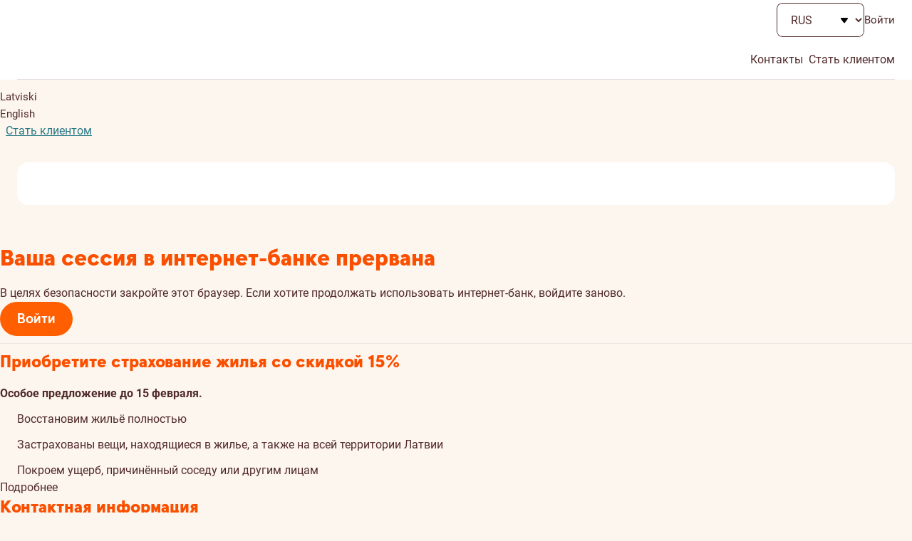

--- FILE ---
content_type: text/html;charset=utf-8
request_url: https://www.swedbank.lv/private/insurance/life/insuranceContract/modification/beneficiaries?language=RUS
body_size: 156043
content:
<!DOCTYPE html>
    <html lang="ru" class=" unauthenticated -private">
   <head>
      <meta http-equiv="Content-Type" content="text/html; charset=UTF-8">
      <meta content="" name="description">
      <meta content="website" property="og:type">
      <meta content="Выгодоприо­бретатели" property="og:title">
      <meta content="" property="og:description">
      <meta content="https://www.swedbank.lv/stylebook/swedbank_og.png" property="og:image">
      <meta content="0" name="DCSext.log_status">
      <meta content="beneficiaries" name="LocalPageTitle">
      <meta content="18.119.0.22" name="DCSext.ip">
      <meta content="width=device-width, initial-scale=1" name="viewport">
      <meta content="SPIUJL5PwkQCMVZTWfa6u43TaAASgE2z1byONvgBo1Q" name="google-site-verification">
      <meta content="telephone=no" name="format-detection">
      <meta content="Swedbank" name="application-name">
      <meta content="notranslate" name="google">
      <title>beneficiaries - Swedbank</title>
      <link href="/stylebook/touch/images/apple-touch-icon.png" rel="apple-touch-icon">
      <link as="image" href="/webjars/webcomponents/3.36.0/assets/styles/images/icons.symbol.svg" rel="prefetch" type="image/svg+xml">
      <link as="font" href="/webjars/webcomponents/3.36.0/assets/styles/fonts/Roboto-Bold.woff2" rel="preload" type="font/woff2">
      <link as="font" href="/webjars/webcomponents/3.36.0/assets/styles/fonts/Roboto-Medium.woff2" rel="preload" type="font/woff2">
      <link as="font" href="/webjars/webcomponents/3.36.0/assets/styles/fonts/Roboto-Regular.woff2" rel="preload" type="font/woff2">
      <link as="font" href="/webjars/webcomponents/3.36.0/assets/styles/fonts/SwedbankHeadline-Black.woff2" rel="preload" type="font/woff2">
      <link as="font" href="/webjars/webcomponents/3.36.0/assets/styles/fonts/SwedbankHeadline-Bold.woff2" rel="preload" type="font/woff2">
      <link as="font" href="/stylebook/font/swedbank-iconique.woff2" rel="preload" type="font/woff2">
      <link href="https://swedbankab.d3.sc.omtrdc.net/" rel="preconnect">
      <link href="/webjars/webcomponents/3.36.0/assets/styles/shared-styles.min.css" id="shared-components-style" rel="stylesheet" type="text/css">
      <link href="/webjars/webcomponents/3.36.0/assets/styles/layout-default.min.css" rel="stylesheet" type="text/css">
      <link href="/webjars/webcomponents/3.36.0/assets/styles/shared-print.min.css" media="print" rel="stylesheet" type="text/css">
      <link href="/shared.css?1769623200000" rel="stylesheet" type="text/css">
      <link href="/stylebook/contentLV.css?1769623200000" rel="stylesheet" type="text/css"><script src="/webjars/webcomponents/3.36.0/assets/js/shared-components.min.js" type="text/javascript"></script><script>
      SharedComponents.UIElement.LANGUAGE = 'ru';
      SharedComponents.UIElement.LOCALE = 'lv';
      UI.Labels.LANGUAGE = 'ru';
      UI.Labels.LOCALE = 'lv';
    </script><script src="/webjars/webcomponents/3.36.0/assets/js/shared-components.ru.min.js" type="text/javascript"></script><script src="/scripts/translations/ui-cookie-consent.ru.js" type="text/javascript"></script><script>
      (({configureUIComponents, debug}) => {
        const isDev = false;
        const configs = [];
        if (isDev) {
          configs.push(debug());
        }
        configureUIComponents(...configs);
      })(SharedComponents.config)
    </script><script type="text/javascript">class UIPhoneNumber extends SharedComponents.UIElement {

  static phoneNumberTranslation = {
    "en": "phone number",
    "et": "telefoninumber",
    "lv": "tālruņa numurs",
    "lt": "telefono numeris",
    "ru": "номер телефона"
  };


  static contactUsByPhoneTranslation = {
    "en": "Our phone number is",
    "et": "Meie telefoninumber on",
    "lv": "Mūsu tālruņa numurs ir",
    "lt": "Mūsų telefono numeris yra",
    "ru": "Наш номер телефона"
  };

  static get props() {
    return {
      attributes: {
        number: String,
        fullContactText: {type: Boolean, default: false}
      }
    };
  }

  render() {
    const phoneNumber = this.number;

    const phoneLink = document.createElement("a");
    phoneLink.lang = SharedComponents.UIElement.LANGUAGE;
    phoneLink.href = `tel:${phoneNumber}`;
    phoneLink.text = phoneNumber;
    phoneLink.ariaLabel = this.getPhoneLinkAriaLabel(phoneNumber);

    this.prepend(phoneLink);
  }

  getPhoneLinkAriaLabel(phoneNumber) {
    const language = SharedComponents.UIElement.LANGUAGE;

    // transforms "+372 5555 5555" to "+ 3 7 2 , 5 5 5 5 , 5 5 5 5"
    // intention is for screen readers to read the number as individual digits and pauses in between
    const ariaPhoneNumber = phoneNumber.replaceAll(" ", ",")
      .split("")
      .join(" ");

    if (this.fullContactText) {
      return `${this.getContactUsByPhoneTranslation(language)}: ${ariaPhoneNumber}`;
    }
    else {
      return `${this.getPhoneNumberTranslation(language)} ${ariaPhoneNumber}`;
    }
  }

  getPhoneNumberTranslation(language) {
    return UIPhoneNumber.phoneNumberTranslation[language];
  }

  getContactUsByPhoneTranslation(language) {
    return UIPhoneNumber.contactUsByPhoneTranslation[language];
  }

}

UIPhoneNumber.defineElement("ui-phone-number");
SharedComponents.UIPhoneNumber = UIPhoneNumber;
</script><script src="/shared.js?1769623200000" type="text/javascript"> </script><script>
      Hansa.action = "\/";
      Hansa.dateFormat = '%d.%m.%Y';

      Swedbank.isProduction = true;
      Swedbank.isAuthenticated = false;
      Swedbank.isLoggedIn = false;
      Swedbank.isAuthInProgress = false;
      Swedbank.isForceLogout = false;

      
      Swedbank.commonRequestParams = {
        securityId: ''
      
      , jsessionid: ''
      }

      Swedbank.country = 'LV';
      Swedbank.language = 'RUS';
      Swedbank.Navigation.pageId = 'private.insurance.life.insuranceContract.modification.beneficiaries';
      Swedbank.Navigation.url = '\/private\/insurance\/life\/insuranceContract\/modification\/beneficiaries';
      Swedbank.Time.serverTime = 1769625126096;

      Swedbank.Time.labels = {
        days: [
          '\u0412\u043E\u0441\u043A\u0440\u0435\u0441\u0435\u043D\u044C\u0435',
          '\u041F\u043E\u043D\u0435\u0434\u0435\u043B\u044C\u043D\u0438\u043A',
          '\u0412\u0442\u043E\u0440\u043D\u0438\u043A',
          '\u0421\u0440\u0435\u0434\u0430',
          '\u0427\u0435\u0442\u0432\u0435\u0440\u0433',
          '\u041F\u044F\u0442\u043D\u0438\u0446\u0430',
          '\u0421\u0443\u0431\u0431\u043E\u0442\u0430'
        ],
        months: [
          '\u042F\u043D\u0432\u0430\u0440\u044C',
          '\u0424\u0435\u0432\u0440\u0430\u043B\u044C',
          '\u041C\u0430\u0440\u0442',
          '\u0410\u043F\u0440\u0435\u043B\u044C',
          'M\u0430\u0439',
          '\u0418\u044E\u043D\u044C',
          '\u0418\u044E\u043B\u044C',
          '\u0410\u0432\u0433\u0443\u0441\u0442',
          '\u0421\u0435\u043D\u0442\u044F\u0431\u0440\u044C',
          '\u041E\u043A\u0442\u044F\u0431\u0440\u044C',
          '\u041D\u043E\u044F\u0431\u0440\u044C',
          '\u0414\u0435\u043A\u0430\u0431\u0440\u044C'
        ]
      };
      moment.locale(Swedbank.language, {
        weekdays: Swedbank.Time.labels.days,
        months:   Swedbank.Time.labels.months
      });
      moment.defaultFormat = 'DD.MM.YYYY';
      </script><script>
        Swedbank.PageLoad.setGlobalScriptsRegistered();
      </script><script>
        Swedbank.Labels.set({"postCodeInfo":"Почтовый индекс в Латвии надо указывать в формате LV-XXXX","taxIndicator_type_PHONE_NUMBER_COUNTRY_OWN":"Номер телефона клиента","taxIndicator_listInfoMessage":"По данным, предоставленным Вами банку, у Вас есть связи со странами, перечисленными ниже. Пожалуйста, проверьте, платите ли\n      вы налоги в любой из этих стран.","auth_login_button":"Войти","ignoreField":"Игнорировать это поле","residencyAddressCopyButton":"Копировать адрес резиденции","taxIndicator_type":"Причина связи с государством","consents-management-modal-channel-PHONE-refreshed":"\u003ch4\u003eТелефон\u003c/h4\u003e\n      \u003cp\u003eКонсультации и советы о накоплениях, инвестициях, страховании и финансировании\u003c/p\u003e","dwellingPlace_SHARED_APARTMENT":"Совместная квартира / хостел","customer-data-start":"Пересмотреть и обновить","customer-data-modal-introduction":"\u003ch2\u003e\u003cem\u003eПора пересмотреть и обновить информацию\u003c/em\u003e\u003c/h2\u003e\n      \u003cp\u003eДля вашего удобства мы обобщили информацию, которую вы нам предоставили ранее. Пожалуйста, проверьте и, если необходимо, добавьте недостающие данные.\u003c/p\u003e\n      \u003cui-curtains\u003e\n        \u003cui-curtain label\u003d\"Почему банк просит обновить ваши данные?\"\u003e\n          Мы периодически просим обновить данные клиентов, чтобы обеспечивать лучшие услуги, по соображениям безопасности,\n          а также чтобы выполнять свои истекающие из законодательства обязанности. \u003ca href\u003d\"javascript:navigateTo(\u0027private.home.important.aml\u0027);\"\u003eПодробнее – здесь\u003c/a\u003e.\n        \u003c/ui-curtain\u003e\n      \u003c/ui-curtains\u003e\n      \u003cp class\u003d\"disclaimer\"\u003e\n        Для обеспечения правильности и актуальности ваших данных контактная информация передаётся в зарегистрированные в Латвии \u003ca href\u003d\"https://www.swedbank.lv/about?language\u003dRUS#entities\" target\u003d\"_blank\"\u003eпредприятия Группы Swedbank\u003c/a\u003e в зависимости от используемых вами продуктов и услуг.\n        Персональные данные обрабатываются согласно \u003ca href\u003d\"https://www.swedbank.lv/private/home/important/gdpr?language\u003dRUS\" target\u003d\"_blank\"\u003eПринципам обработки персональных данных\u003c/a\u003e.\n      \u003c/p\u003e","pep_add":"Добавить","consents-management-modal-consent-710-content-teen":"\u003cul class\u003d\"plain-list\"\u003e\n        \u003cli\u003e\n          \u003cui-caption\u003e\u003cui-icon color\u003d\"turquoise\"\u003eagree\u003c/ui-icon\u003e Ознакомься со скидками, предлагаемыми нашими деловыми партнёрами, и используй их\u003c/ui-caption\u003e\n        \u003c/li\u003e\n        \u003cli\u003e\n          \u003cui-caption\u003e\u003cui-icon color\u003d\"turquoise\"\u003eagree\u003c/ui-icon\u003e Узнавай о новейших предложениях партнёров\u003c/ui-caption\u003e\n        \u003c/li\u003e\n      \u003c/ul\u003e","softdata_positionHeld":"Занимаемая должность","AD":"Андорра","AE":"Объединённые Арабские Эмираты","btnSignChanges":"Подписать изменения","AF":"Афганистан","AG":"Антигуа и Барбуда","AI":"Ангилья (Остров Карибского моря)","AL":"Албания","firstNamePep":"Имя ПЗЛ","AM":"Армения","AN":"Нидерландские Антильские острова","AO":"Ангола","AQ":"Антарктика","sessionTimeoutNotificationDecline":"Выйти","AR":"Аргентина","primaryPhone":"Основной номер телефона","AS":"Восточное Sамоа (США)","consents-management-modal-consent-710-refreshed-step":"Предложения в сотрудничестве с нашими партнёрами","AT":"Австрия","AU":"Австралия","AW":"Аруба","AX":"Аландские острова","taxIndicator_subtitle":"Пожалуйста, подтвердите или опровергните связь со страной","AZ":"Азербайджан","providerName_NDEANOKK":"Nordea (Норвегия)","consents-management-modal-consent-311-disclaimer":"*\u003cstrong\u003eУправляющий данными в зависимости от используемых вами продуктов и услуг\u003c/strong\u003e: «Swedbank» AS, «Swedbank Līzings»\n      SIA, «Swedbank P\u0026amp;C Insurance» AS и его латвийский филиал, «Swedbank Life Insurance» SE и его латвийский филиал.","fieldOfActivity_SCIENCE":"Профессиональная, научная и техническая деятельность (включая юридические услуги, аудит и другая деятельность)","BA":"Босния и Герцеговина","pep_relationType_RCA_CLOSE_RELATIONSHIP_PEP":"Лицо, имеющее деловые или иные тесные отношения с ПЗЛ","BB":"Барбадос","BD":"Бангладеш","customer-data-modal-contacts-step":"Контакты","BE":"Бельгия","BF":"Буркина-Фасо","BG":"Болгария","BH":"Бахрейн","BI":"Бурунди","BJ":"Бенин","consents-management-modal-consent-710-disclaimer-teen":"\u003cp\u003e\n        Соглашаюсь, что зарегистрированные в Латвии предприятия Группы Swedbank\n        \u003cui-tooltip\u003e\n          Управляющий данными в зависимости от используемых вами продуктов и услуг: «Swedbank» AS, «Swedbank Līzings» SIA, «Swedbank Ieguldījumu Pārvaldes Sabiedrība» AS, «Swedbank Atklātais Pensiju Fonds» AS,\n          латвийский филиал «Swedbank P\u0026amp;C Insurance” AS, латвийский филиал «Swedbank Life Insurance».\n        \u003c/ui-tooltip\u003e\n        делятся моими персональными данными в рамках этой Группы и обрабатывают их, чтобы готовить Предложения в сотрудничестве с партнёрами.\n      \u003c/p\u003e\n      \u003cp\u003eПерсональные данные не передаются деловым партнёрам, информацию вы будете получать только от Swedbank.\u003c/p\u003e","BL":"Сен-Бартелеми","BM":"Бермудские острова (Брит.)","providerName_HANDNOKK":"Handelsbanken (Норвегия)","confirmationMethod_BIOMETRICS":"Биометрия","BN":"Бруней","BO":"Боливия","BQ":"Карибские Нидерланды","C2":"Северный Kипр","BR":"Бразилия","BS":"Багамские острова","BT":"Бутан","BV":"Остров буве","NONCITIZEN":"без гражданства","missing_address_components_residencyAddress":"Заполните минимум одно поле адреса места жительства:","BW":"Ботсвана","pep_position_AMBASSADOR":"Посол или поверенный в делах","BY":"Беларусь","BZ":"Белиз","contactAddressCopyButton":"Копировать контактный адрес","phoneHeader":"Контактный номер телефона и его подтверждение","close":"Закрыть","CA":"Канада","taxIndicator_country":"Страна","CC":"Кокосовые острова (Австрал.)","CD":"Конго, Демократическая Республика","user_id_tooltip_text":"Пожалуйста, введите номер пользователя с которым Вы заходите в выбранный банк","CF":"Центральноафриканская республика","address":"Aдрес","CG":"Конго","CH":"Швейцария","consents-management-modal-channel-SMS-refreshed":"\u003ch4\u003eSMS\u003c/h4\u003e\n      \u003cp\u003eВ редких случаях – наши особые предложения, которые могут быть вам интересны\u003c/p\u003e","customer-data-modal-verify-phone":"Верифицировать","CI":"Кот-Д\u0027Ивуар","lang_LAT":"Latviski","softDataFormDisclaimer":"Пожалуйста, укажите информацию о занимаемой должности. Информация о сфере деятельности, опыте работы, образовании, семейном положении, виде семьи и месте проживания предоставлять необязательно.\n      Если Вы предпочтёте предоставить эти данные, они будут использованы для подготовки персонализированных предложений, персонализированных лимитов финансирования и страхования и/или приспособленных именно для Вас предложений, которые предоставляют наши партнёры, с учётом Ваших согласий и разрешений.\n      Дополнительно эти необязательные данные (если будут предоставлены) будут отражены в Ваших кредитных заявках, если такие будут поданы.\n      Предоставленные Вами персональные данные для вышеупомянутых целей будут обрабатываться в соответствии с \u003cui-link href\u003d\"https://www.swedbank.lv/private/home/important/gdpr?language\u003dRUS\" target\u003d\"_blank\"\u003eПринципам обработки персональных данных\u003c/ui-link\u003e с использованием автоматизированных средств, в том числе профилирования.\n      \u003cbr/\u003e\n      Напоминаем, что управлять согласиями и разрешениями на предложения Вы можете в разделе интернет-банка \u003cui-link href\u003d\"javascript:navigateTo(\u0027private.home.important.gdpr2\u0027);\"\u003eНастройки приватности\u003c/ui-link\u003e, в любом филиале или позвонив в Swedbank.","consents-management-modal-complete-title-teen":"Спасибо! Твой выбор сохранён.","CK":"Острова кука","CL":"Чили","CM":"Камерун","CN":"Китай","CO":"Колумбия","userId":"Номер пользователя","CR":"Коста-Рика","providerName_INDULT2X":"Citadele (Литва)","CS":"Сербия","CU":"Куба","CV":"Кабо-Верде","CW":"Кюрасао","CX":"Остров Рождества (Австрал.)","taxIndicator_type_CARD_SENDING_ADDRESS_COUNTRY_OWN":"Card sending address of customer","CY":"Кипр","CZ":"Чехия","btnGrant":"Предоставить доступ","taxIndicator_type_CITIZENSHIP_OWN":"Гражданство клиента","taxIndicator_type_CONTACT_ADDRESS_COUNTRY_AUTHORIZED_SIGNATORY":"Контактный адрес уполномоченного лица","softData":"Дополнительные данные","pep_header":"Являетесь ли Вы политически значимым лицом (ПЗЛ)?","consents-management-modal-data-process":"Как мы обрабатываем персональные данные","show-more-label":"Подробнее","softdata_selfEmployed":"Самозанятое лицо","consents-management-modal-intro-read-more":"В случае лизинговых услуг вашими данными обменивается «Swedbank Līzings» SIA, в случае вложений – «Swedbank Ieguldījumu\n      Pārvaldes Sabiedrība» AS, в случае пенсий – «Swedbank Atklātais Pensiju Fonds» AS, в случае страхования рисков – «Swedbank P\u0026C\n      Insurance» AS и его латвийский филиал, в случае страхования жизни – «Swedbank Life Insurance» SE и его латвийский филиал.\n      Однако всегда можно обращаться и в «Swedbank» AS независимо от того, какое конкретно предприятие является Управляющим данными.","taxIndicator_creationDate":"Дата создания","DE":"Германия","taxIndicator_hardCuringInfoMessage":"Загрузите, пожалуйста, документ, который подтверждает, что Вы не являетесь налогообязанным этой страны (например, сертификат\n      налогового резидента другой страны).","DJ":"Джибути","options-bdoc":"BDOC","DK":"Дания","DM":"Доминика","DO":"Доминиканская республика","actualPlaceOfBusinessCopyButton":"Копировать адрес хозяйственной деятельности","taxIndicator_type_CONTACT_ADDRESS_COUNTRY_TELEAGREEMENT_USER":"Контактный адрес пользователя договора об электронных услугах","customer-data-modal-tax-information-title":"Налоговая информация","DZ":"Алжир","consents-management-modal-channels-text-refreshed-info":"\u003cp\u003e\n        Мы, предприятия Группы Swedbank*, делимся друг с другом предоставленной вами контактной информацией, чтобы отправлять вам\n        \u003ca data-wt-label\u003d\"consents-management-modal-channels-gdpr-page-link\" href\u003d\"javascript:navigateTo(\u0027private.home.important.gdpr2\u0027)\"\u003eпредложения и другую информацию\u003c/a\u003e.\n        Ниже вы можете просмотреть свой нынешний выбор. Отметив канал связи, вы даёте согласие\n        на получение предложений и другой информации по данному каналу.\n      \u003c/p\u003e","taxIdentificationNumberAdditional_tooltip":"\u003cp\u003e\n        Отправьте нам, пожалуйста, один из своих \u003cstrong\u003eномеров налогоплательщика\u003c/strong\u003e (TIN, EIN, ITIN) или \u003cstrong\u003eномер\n        социального страхования\u003c/strong\u003e (SNN).\n      \u003c/p\u003e\n      \u003cp\u003eФорматы номеров:\u003c/p\u003e\n      \u003cul class\u003d\"regular-list -turquoise\"\u003e\n        \u003cli\u003eXXXXXXXXX – Идентификационный номер налогоплательщика (Taxpayer Identification Number, TIN);\u003c/li\u003e\n        \u003cli\u003eXX-XXXXXXX – Идентификационный номер работодателя (Employer Identification Number, EIN);\u003c/li\u003e\n        \u003cli\u003e9XX-XX-XXXX – Личный идентификационный номер налогоплательщика (Individual Taxpayer Identification Number, ITIN);\u003c/li\u003e\n        \u003cli\u003eXXX-XX-XXXX – Номер социального страхования (Social Security Number, SSN).\u003c/li\u003e\n      \u003c/ul\u003e\n      \u003cp\u003e\u003cui-link href\u003d\"https://www.oecd.org/tax/automatic-exchange/crs-implementation-and-assistance/tax-identification-numbers/United-States-TIN.pdf\" layout\u003d\"primary\" target\u003d\"_blank\"\u003eЕдиный стандарт отчётности\u003c/ui-link\u003e\u003c/p\u003e","pep_position_HIGH_LEVEL_GOVERNMENT_OFFICIAL":"Глава государства, глава правительства (премьер-министр/канцлер), министр, вице-министр, заместитель министра, государственный секретарь или иное высокопоставленное должностное лицо правительства, министерства или иной государственной структуры","pep_relationType":"Связь с ПЗЛ. Я:","auth_failed_error_message":"Аутентификация была прервана. Пожалуйста, попробуйте еще раз!","female":"женщина","EC":"Эквадор","consents-management-modal-compact-layout-title-610-teen":"Персонализированные предложения","EE":"Эстония","customer-data-modal-address-step":"Адрес","add":"Добавить","EG":"Египет","EH":"Западная Сахара","customer-data-choose":"Выберите","taxIndicator_type_RESIDENCY_ADDRESS_COUNTRY_TELEAGREEMENT_USER":"Адрес проживания пользователя договора об электронных услугах","customer-data-modal-file-not-selected":"Документ не выбран.","post-office-url-EE":"https://www.omniva.ee/chastnyj/poisk_pochtovogo_indeksa","settingsTitle":"Установки","consents-management-modal-consent-311-content":"\u003cp\u003e\n        Я даю согласие на то, чтобы зарегистрированные в Латвии предприятия Группы Swedbank* делились моими персональными данными в\n        рамках этой Группы и обрабатывали их для определения \u003cstrong\u003eПерсонализированныx лимитов финансирования и страхования\u003c/strong\u003e,\n        в том числе чтобы проверить, соответствую ли я условиям получения продукта. Данные предложения и другая информация\n        подготавливаются, чтобы помочь вам понять, какие возможности кредитования и лизинга, а также варианты страхования вам\n        доступны. (В силе с 18-летнего возраста.)\n      \u003c/p\u003e\n      \u003cul class\u003d\"plain-list\"\u003e\n        \u003cli\u003e\n          \u003cui-caption\u003e\n            \u003cui-icon color\u003d\"turquoise\"\u003eagree\u003c/ui-icon\u003e Узнайте, какую сумму вы можете занять\n          \u003c/ui-caption\u003e\n        \u003c/li\u003e\n        \u003cli\u003e\n          \u003cui-caption\u003e\n            \u003cui-icon color\u003d\"turquoise\"\u003eagree\u003c/ui-icon\u003e Быстрее получите ответ на заявку на заём\n          \u003c/ui-caption\u003e\n        \u003c/li\u003e\n        \u003cli\u003e\n          \u003cui-caption\u003e\n            \u003cui-icon color\u003d\"turquoise\"\u003eagree\u003c/ui-icon\u003e Просмотрите персонализированные цены на страхование и финансирование\n          \u003c/ui-caption\u003e\n        \u003c/li\u003e\n      \u003c/ul\u003e","consents-management-modal-channel-POST-refreshed":"\u003ch4\u003eПочта\u003c/h4\u003e\n      \u003cp\u003eВ редких случаях – поздравительные открытки или другие наши информационные материалы\u003c/p\u003e","lengthOfEmployment_MORE_THAN_5_YEARS":"Более 5 лет","registrationAddress":"Адрес резиденции (постоянного места жительства)","customer-data-street-search-failed-error":"Something went wrong. Could not find available streets.","ER":"Эритрея","ES":"Испания","applicationChangeWillCloseChat":"Переключение между интернет-банком частного и бизнес-клиента прекратит текущую беседу в чате. Вы действительно желаете продолжить?","fieldOfActivity_REAL_ESTATE":"Операции с недвижимостью","ET":"Эфиопия","customer-data-modal-email-title":"Эл. почта","providerName_RETBLT21":"Revolut (Литва)","month_12":"декабрь","providerName_CBSBLT26":"Artea Bankas (Литва)","month_10":"октябрь","residencyAddress_confirmCopy":"Address data will be rewritten by residency address data. Are you sure to continue?","FI":"Финляндия","month_11":"ноябрь","btnOk":"Ок","langAbbreviation_RUS":"RU","FJ":"Фиджи","FK":"Фолклендские (Мальвинские) острова","taxIndicator_payingTaxes":"Вы платите налоги в этой стране?","FM":"Федеративные Штаты Микронезии","consents-management-modal-complete-consent-management-text-teen":"\u003cp\u003eТы всегда можешь изменить свой выбор в разделе интернет-банка «\u003ca href\u003d\"javascript:navigateTo(\u0027private.home.important.gdpr2\u0027);\"\u003eНастройки приватности\u003c/a\u003e».\u003c/p\u003e\n      \u003cp\u003eИзменения вступят в силу в течение пяти дней.\u003c/p\u003e","FO":"Фарерские острова","consents-management-modal-terms-and-conditions-link":"https://www.swedbank.lv/static/pdf/private/home/important/gdpr/Consents_and_Permissions_for_Offers_and_Other_information_LV_RUS.pdf","FR":"Франция","authInput_code":"Code","softdata_activityField":"Сфера деятельности","consents-management-modal-consent-311-refreshed":"Лимиты финансирования и страхования в соответствии с вашими возможностями","consents-management-modal-consent-710-data-processing":"\u003cp\u003e\n        Мы тщательно отбираем ваши персональные данные и автоматизированно их обрабатываем. Тем самым мы можем подготавливать\n        создавать практические рекомендации предложения, которые могли бы отвечать вашим интересам и потребностям, вместе с особыми\n        предложениями от наших деловых партнёров и предлагать вам их к рассмотрению.\n      \u003c/p\u003e\n      \u003cp\u003e\n        Чтобы подготавливать Предложения в сотрудничестве с партнёрами, мы обрабатываем ваши идентификационные, и демографические\n        данные, данные счёта и контактную информацию, а также данные, которые свидетельствуют, квалифицировались квалифицируетесь\n        ли вы для предложений особых клиентских программ. Мы обрабатываем информацию о продуктах/услугах/каналах, которые вы\n        используете у нас, и вашем опыте их использования, ваши финансовые данные, в том числе доходы и операции. Если вы нам\n        предоставите информацию о своей семье, собственности и профессиональные данные или вы в Swedbank представляете какое-нибудь\n        предприятие, мы учитываем и это. В исключительных случаях, а также чтобы рассказать подробнее об определённых возможностях\n        нашего мобильного приложения, мы можем просматривать, какого вида мобильное устройство вы используете. Когда вы посещаете\n        наш сайт, интернет-банк или мобильное приложение или открываете отправленное нами по электронной почте сообщение, мы также\n        учитываем ваши привычки просмотра интернет-страниц, файлы cookie или подобные технологии отслеживания,\n        об использовании которых вы проинформированы или на использование которых вы дали согласие.\n      \u003c/p\u003e","confirmationMethod_REDIRECT":"eID-картa / PIN-калькулятор","consents-management-modal-intro-title":"Банковские предложения, приспособленные именно для вас","selectCityOrCounty":"Город или волость","sessionTimeoutNotificationDescription":"Сессия будет прервана для обеспечения безопасности учётной записи.","GA":"Габон","label_PAYMENT_VALIDATION_FAILED":"Платеж не подтвержден","company":"Предприятие","GB":"Великобритания","providerName_NDEAEE2X":"Luminor (Эстония)","GD":"Гренада","GE":"Грузия","GF":"Гвиана (Фр.)","providerName_RIKOLV2X":"Luminor (Латвия)","GG":"Гернси","GH":"Гана","postLink-EE":"\u003cui-link href\u003d\"http://www.post.ee/?op\u003dsihtnumbriotsing\" layout\u003d\"primary\" target\u003d\"_blank\"\u003eНайдите почтовый индекс\u003c/ui-link\u003e","taxIndicator_type_CARD_SENDING_ADDRESS_COUNTRY_AUTHORIZED_SIGNATORY":"Card sending address of authorized signatory","GI":"Гибралтар (Брит.)","environment-business-mobile":"Бизнес","consents-management-modal-manage":"Управлять","selectTown":"Выбрать город / поселок","options-adoc":"ADOC","fieldOfActivity_ADMINISTRATION":"Государственное управление, оборона","GL":"Гренландия (Дат.)","providerName_LHVBEE22":"LHV (Эстония)","GM":"Гамбия","GN":"Гвинея","taxIndicator_type_CONTACT_ADDRESS_COUNTRY_OWN":"Контактный адрес клиента","dwellingPlace_LIVING_WITH_PARENTS":"Проживание с родителями","GP":"Гваделупа","GQ":"Экваториальная Гвинея","GR":"Греция","GS":"Южная Георгия и Южные Сандвичевы острова","familyType_FAMILY_WITH_CHILDREN_ONE_SALARY_EARNER":"Семья с иждивенцами, один получатель доходов","GT":"Гватемала","pep_country":"Страна, в которой лицо является ПЗЛ","GU":"Гуам (США)","taxIdentificationNumber":"Номер налогоплательщика","fieldOfActivity_UNEMPLOYED":"Не работаю","GW":"Гвинея-Бисау","customer-data-save":"Сохранить","GY":"Гайана","dwellingPlace_PRIVATIZED_APARTMENT":"Частная квартира","no_such_psu_error_message":"Введены некорректные реквизиты пользователя","maritalStatus_MARRIED":"Женат / замужем","customer-data-modal-work-step-disclaimer":"\u003cp class\u003d\"disclaimer\"\u003e\n        Необязательные данные в этом разделе анкеты (сфера деятельности, опыт работы, образование, семейное положение, состав семьи, место жительства) предоставляются добровольно.\n        Если Вы предпочтёте предоставить эти данные, они с учётом Ваших разрешений и согласий будут использованы для подготовки персональных предложений,\n        персональных лимитов финансирования и займов и/или приспособленных именно для Вас предложений, которые предоставляют наши партнёры.\n        Предоставленные Вами персональные данные для вышеупомянутых целей будут обрабатываться согласно \u003ca href\u003d\"https://www.swedbank.lv/private/home/important/gdpr?language\u003dRUS\" target\u003d\"_blank\"\u003eПринципам обработки персональных данных\u003c/a\u003e\n        с использованием автоматизированных средств, в том числе профилирования. Напоминаем, что разрешениями и согласиями на предложения Вы можете управлять в разделе интернет-банка\n        \u003ca href\u003d\"javascript:navigateTo(\u0027private.home.important.gdpr2\u0027);\"\u003eНастройки приватности\u003c/a\u003e, в любом филиале или позвонив в Банк.\n      \u003c/p\u003e\n      \u003cp class\u003d\"disclaimer\"\u003eОтмеченные звездочкой графы обязательны к заполнению.\u003c/p\u003e","taxIndicator_type_RESIDENCY_ADDRESS_COUNTRY_OWN":"Адрес проживания клиента","consents-management-modal-intro-text":"\u003ca data-wt-label\u003d\"consents-management-modal-entities-link\" href\u003d\"https://www.swedbank.lv/about?language\u003dRUS#tab\u003dentities\" target\u003d\"_blank\"\u003e\n      Зарегистрированные в Латвии предприятия Группы Swedbank\u003c/a\u003e (далее в тексте – Swedbank) совместно работают, чтобы обеспечить\n      вам лучший опыт пользователя и подготовить выгодные для вас предложения в самое подходящее время. Если эти предложения и другая\n      информация создаются в связи с другими продуктами/услугами, не являющимися услугами банка, то вашими данными обмениваются\n      «Swedbank» AS (далее в тексте «Оператор данных») и соответствующее предприятие Группы (далее в тексте – «Управляющий данными»)\n      в зависимости от используемых вами продуктов и услуг.","HK":"Гонконг","HM":"Остров Херд и острова Макдональд","HN":"Гондурас","taxIdentificationNumberLocal_tooltip":"\u003cp\u003eДля резидентов Латвии номером налогоплательщика является персональный код без дефиса.\u003c/p\u003e\n      \u003cp\u003eИдентификационный номер налогоплательщика (ИНН) – это уникальная комбинация цифр/букв, выдается в налоговых целях соответствии с правилами каждой страны. Предоставление ИНН в рамках автоматического обмена информацией о финансовых счетах для налоговых целей (\u003cui-link href\u003d\"https://www.oecd.org/en/topics/international-standards-on-tax-transparency.html\" rel\u003d\"noopener noreferrer\" target\u003d\"_blank\"\u003eCRS\u003c/ui-link\u003e/\u003cui-link href\u003d\"https://www.irs.gov/businesses/corporations/foreign-account-tax-compliance-act-fatca\" rel\u003d\"noopener noreferrer\" target\u003d\"_blank\"\u003eFATCA\u003c/ui-link\u003e) является обязательным, и он должен быть представлен в \u003cui-link href\u003d\"https://www.oecd.org/en/networks/global-forum-tax-transparency/resources/aeoi-implementation-portal/tax-identification-numbers.html\" rel\u003d\"noopener noreferrer\" target\u003d\"_blank\"\u003eустановленном формате\u003c/ui-link\u003e.\u003c/p\u003e\n      \u003cp\u003e\u003cui-link href\u003d\"https://ec.europa.eu/taxation_customs/tin/#/check-tin\" rel\u003d\"noopener noreferrer\" target\u003d\"_blank\"\u003eПроверка структуры ИНН в странах ЕС\u003c/ui-link\u003e\u003c/p\u003e","postLink-LT":"\u003cui-link href\u003d\"https://old.post.lt/en/help/postal-code-search\" layout\u003d\"primary\" target\u003d\"_blank\"\u003eНайдите почтовый индекс\u003c/ui-link\u003e","HR":"Хорватия","HT":"Гаити","consents-management-modal-complete-consent-management-text":"\u003cp\u003eВы всегда можете изменить свой выбор в интернет-банке в разделе «\u003ca href\u003d\"javascript:navigateTo(\u0027private.home.important.gdpr2\u0027);\"\u003eНастройки приватности\u003c/a\u003e».\u003c/p\u003e\n      \u003cp\u003eИзменения вступят в силу в течение пяти дней.\u003c/p\u003e","HU":"Венгрия","btnConfirm":"Подтверждаю","taxIndicator_selectedFile":"Выбранный файл","consents-management-modal-intro-consents-title":"Просим дать согласие на обработку своих персональных данных, чтобы получать предложения и другую информацию.","postLink-LV":"\u003cui-link href\u003d\"https://www.pasts.lv/lv/kategorija/pasta_indeksa_meklesana/\" layout\u003d\"primary\" rel\u003d\"noopener\" target\u003d\"_blank\"\u003eНайдите почтовый индекс\u003c/ui-link\u003e","dear-customer":"Уважаемый клиент","missing_address_components_actualPlaceOfBusiness":"Заполните минимум одно поле адресе фактического места ведения бизнеса:","consents-management-modal-consent-610-teen":"Хочешь, чтобы твой банковский опыт был лучше? Дай согласие и получай:","pep":"Информация о политически значимом лице (ПЗЛ), члене семьи ПЗЛ или лице, тесно связанном с ПЗЛ","ID":"Индонезия","IE":"Ирландия","authInput_password":"Пароль","pep_position_LEADER":"Член руководящей структуры (правления) политической партии","btnBack":"Обратно","IL":"Израиль","partnership":"В сотрудничестве с:","IM":"Остров Мэн","IN":"Индия","lang_ENG":"English","IO":"Британская территория в Индийском океане","IQ":"Ирак","error_account-number-and-the-name-do-not-coincide":"Номер счёта и имя несовпадают!","IR":"Иран, Исламская Республика","IS":"Исландия","IT":"Италия","emailAddressSettings":"Адрес э-почты","authInput_personalId_private":"Персональный код","exit":"Выйти","pep_confirmRemove":"Предоставленная информация о политически значимым лице (ПЗЛ) будет удалена. Вы уверены, что хотите продолжить?","fieldOfActivity_TRADE":"Торговля и индивидуальные услуги (оптовая торговля, розничная торговля, услуги размещения и питания)","not-a-customer-yet":"Вы еще не клиент?","customer-data-yes":"Да","providerName_HABALV22":"Swedbank (Латвия)","verifiedPhoneNumber":"Подтверждённый номер мобильного телефона","fullAddress":"Адрес","softdata_dwellingPlace":"Место проживания","employeeRole_SPECIALIST":"Специалист / работник офиса","personalIdIssuingCountry_pep":"Страна, выдавшая персональный код ПЗЛ","JE":"Джерси","providerName_HANDSESS":"Handelsbanken (Швеция)","secondaryPhone":"Дополнительный номер телефона","default-notification-action":"Просмотреть","continueSessionPageTitle":"Продолжим?","birthDate_pep":"Дата рождения ПЗЛ","JM":"Ямайка","contactUsTitle":"Контакты","customer-data-edit":"Исправить","JO":"Иордания","city":"Город/Поселок","JP":"Япония","providerName_CBVILT2X":"SEB (Литва)","providerName_PARXLV22":"Citadele (Латвия)","consents-management-modal-consent-710-underage-content":"\u003cp\u003e\n        Я даю согласие на то, чтобы зарегистрированные в Латвии предприятия Группы Swedbank* делились моими персональными данными в\n        рамках этой Группы и обрабатывали их для подготовки \u003cstrong\u003eПредложений в сотрудничестве с партнёрами\u003c/strong\u003e. Эти\n        предложения и другая информация подготавливаются, чтобы выбрать самые подходящие для вас продукты, услуги и преимущества\n        деловых партнёров Swedbank. Персональные данные не передаются деловым партнёрам. Информацию вы будете получать только от\n        Swedbank.\n      \u003c/p\u003e\n      \u003cul class\u003d\"plain-list\"\u003e\n        \u003cli\u003e\n          \u003cui-caption\u003e\n            \u003cui-icon color\u003d\"turquoise\"\u003eagree\u003c/ui-icon\u003e Просмотрите скидки и особые предложения от наших партнёров (например, скидки с картой ISIC)\n          \u003c/ui-caption\u003e\n        \u003c/li\u003e\n      \u003c/ul\u003e","secondaryPhoneNumber":"Дополнительный номер телефона","environment-business":"Бизнес-клиент","missing_address_components_realEstate":"Заполните минимум одно поле недвижимость адрес:","consents-management-modal-consent-all-channels":"Согласиться со всеми каналами","options-asice":"ASICE","sessionTimeoutNotification":"Ваша сессия завершится через","selectDistrict":"Выбрать муниципалитет","KE":"Кения","KG":"Киргизия","KH":"Камбоджа","consents-management-modal-consent-710-disclaimer":"*\u003cstrong\u003eУправляющий данными в зависимости от используемых вами продуктов и услуг\u003c/strong\u003e: «Swedbank» AS, «Swedbank Līzings»\n      SIA, «Swedbank Ieguldījumu Pārvaldes Sabiedrība» AS, «Swedbank Atklātais Pensiju Fonds» AS, «Swedbank P\u0026amp;C Insurance» AS и\n      его латвийский филиал, «Swedbank Life Insurance» SE и его латвийский филиал.","KI":"Кирибати","KM":"Коморские острова","KN":"Сент-Кристофер (Сент-Киттс) - Невис-Ангилья","phoneNumberInvalid":"Номер телефона введен неверно.","KP":"Корея, Северная (Корейская Народно-Демократическая Республика)","softdata_companyownershareholder":"Владелец долей капитала предприятия, акционер","fieldOfActivity_CONSTRUCTION":"Строительство","KR":"Корея, Южная (Республика Корея)","softdata_unemployed":"Безработный","KV":"Косово","KW":"Кувейт","KY":"Каймановы острова (Брит.)","consents-management-modal-complete-close":"Закрыть","pep_relationType_RCA_OWNER_LEGAL_ARRANGEMENT":"Единственный собственник юридического формирования, фактически образованного в пользу ПЗЛ","KZ":"Казахстан","consents-management-modal-reject-all":"Отклонить все","rca_confirmRemove":"Предоставленная информация о родственнике (-це) ПЗЛ или тесно связанным лицом будет удалена.Вы уверены, что хотите продолжить?","pep_institution":"Учреждение","consents-management-modal-consent-710":"Предложения в сотрудничестве с партнёрами","LA":"Лаос","LB":"Ливан","LC":"Сент-Люсия","taxIndicator_fileComment":"Комментарий для работника банка","softdata_employmentLength":"Опыт работы","LI":"Лихтенштейн","pep_position_MEMBER_INTERNATIONAL_ORG":"Руководитель (директор, заместитель директора) и член правления международной организации или лицо, занимающее в данной организации равнозначную должность","rca_header":"Являетесь ли Вы членом семьи ПЗЛ или тесно связанным с ним лицом?","LK":"Шри-Ланка","authInput_scaLanguageCode":"Language Code","dateFieldValueOutOfMinRange":"Выбранная дата раньше чем разрешено пределами. Дата должна быть не раньше {from}.","LR":"Либерия","customer-data-modal-contacts-title":"Номер телефона","dwellingPlace_HOUSE":"Частный дом / рядный дом","LS":"Лесото","taxIndicator_fileTypes_tooltip":"Допустимые форматы файлов:","LT":"Литва","providerName_ESSESESS":"SEB (Швеция)","LU":"Люксембург","LV":"Латвия","taxIndicator_type_CARD_SENDING_ADDRESS_COUNTRY_TELEAGREEMENT_USER":"Card sending address of teleagreement user","LY":"Ливия","providerName_EEUHEE2X":"SEB (Эстония)","consents-management-modal-data-process-link":"https://www.swedbank.lv/static/pdf/private/home/important/gdpr/Principles_of_processing_Personal_data_01072024_LV_RUS.pdf","MA":"Марокко","consents-management-modal-consent-610-disclaimer":"*\u003cstrong\u003eУправляющий данными в зависимости от используемых вами продуктов и услуг\u003c/strong\u003e: «Swedbank» AS, «Swedbank Līzings»\n      SIA, «Swedbank Ieguldījumu Pārvaldes Sabiedrība» AS, «Swedbank Atklātais Pensiju Fonds» AS, «Swedbank P\u0026amp;C Insurance» AS и\n      его латвийский филиал, «Swedbank Life Insurance» SE и его латвийский филиал.","taxIndicator_denyingReason_FAMILY_RELATIVES":"Информация иностранного государства, связанная с семьей/родственниками","contactInformationHeader":"Контактная информация","MC":"Монако","lengthOfEmployment_UP_TO_2_YEAR":"До 2 лет","MD":"Молдова, Республика","ME":"Черногория","MF":"Сент-Мартен","customer-data-modal-email-hint":"Убедитесь, по-прежнему ли приходят отправляемые нами сообщения на электронную почту, которую вы используете чаще всего.","MG":"Мадагаскар","customer-data-modal-tax-information-step":"Налоговая информация","MH":"Маршалловы острова","addressNotValidated_contactAddress":"Пожалуйста, проверьте, правильно ли указан контактный адрес.","MK":"Македония, Северная","pep_relationType_RCA_PARENT":"Родитель","ML":"Мали","MM":"Мьянма (Бирма)","MN":"Монголия","consents-management-modal-channel-EMAIL":"\u003ch4\u003eЭ-почта\u003c/h4\u003e\n      \u003cp\u003eИнформация о наших новых решениях и продуктах\u003c/p\u003e","postLink":"\u003cui-link aria-label\u003d\"Найти почтовый индекс, откроется в новой вкладке\" glyph\u003d\"redesign-link\" href\u003d\"https://www.pasts.lv/lv/kategorija/pasta_indeksa_meklesana/\" layout\u003d\"icon\"\u003eНайти почтовый индекс\u003c/ui-link\u003e","MO":"Макао","MP":"Северные Марианские острова","MQ":"Мартиника (Фр.)","MR":"Мавритания","MS":"Монтсеррат (Брит.)","MT":"Мальта","MU":"Маврикий","MV":"Мальдивская республика","MW":"Малави","MX":"Мексика","MY":"Малайзия","MZ":"Мозамбик","consents-management-modal-consent-610-refreshed":"Персонализированные предложения и рекомендация для ваших замыслов","providerName_HABALT22":"Swedbank (Литва)","pep_position_MEMBER_PARLIAMENT":"Депутат парламента или член иной подобной законодательной структуры","NA":"Намибия","providerName_RIKOEE22":"Luminor (Эстония)","pep_relationType_RCA_SHAREHOLDER_SAME_COMPANY":"Акционер или участник в одном и том же коммерческом обществе с ПЗЛ","NC":"Новая каледония (Фр.)","NE":"Нигер","providerName_SKIASESS":"Skandia (Швеция)","authConfirmationMethod_SMART_ID":"Smart-ID","tax_attr_DIPLOMATIC_POSITION":"Имею дипломатический статус (лицо, назначенное на дипломатическую должность, сотрудник консульства или посольства)","NF":"Норфолк (Австрал.)","consents-management-modal-channel-PHONE-underage":"\u003ch4\u003eТелефон\u003c/h4\u003e\n      \u003cp\u003eКонсультации и советы\u003c/p\u003e","pep_relationType_RCA_SPOUSE":"Супруг или лицо, приравненное к супругу","NG":"Нигерия","NI":"Никарагуа","addressSearch":"Искать адрес","pep_position_MEMBER_SUPREME_COURT":"Судья конституционного суда, верховного суда или суда иного уровня (член судебной структуры)","personalIdIssuingCountry":"Страна, выдавшая документ, удостоверяющий личность","NL":"Нидерланды","helptitle":"Помощь","NO":"Норвегия","no":"Нет","pep_position":"Должность ПЗЛ","NP":"Непал","NR":"Науру","sessionTimeoutNotificationSeconds.1":"секунду","actualPlaceOfBusiness":"Адрес хозяйственной деятельности","sessionTimeoutNotificationSeconds.2":"секунды","NU":"Ниуэ (Нов.З.)","consents-management-modal-intro-title-refreshed":"Вы выбираете, мы предлагаем!","emailHeader":"Адрес электронной почты и настройки оповещений","providerName_REVOLT21":"Revolut (Литва)","NZ":"Новая Зеландия","taxIndicator_file":"Выбрать файл","education_VOCATIONAL":"Профессиональное образование","sessionTimeoutNotificationSeconds.5":"секунд","maritalStatus_SINGLE":"Холост / не замужем","lang":"Русский","OM":"Оман","familyType_TWO_SALARY_EARNER":"Два получателя доходов","P1":"Палестина","consents-management-modal-consent-610-content-refreshed":"\u003cul class\u003d\"plain-list\"\u003e\n        \u003cli\u003e\n          \u003cui-caption\u003e\n            \u003cui-icon color\u003d\"turquoise\"\u003eagree\u003c/ui-icon\u003e Самые подходящие предложения для реализации именно ваших планов\n          \u003c/ui-caption\u003e\n        \u003c/li\u003e\n        \u003cli\u003e\n          \u003cui-caption\u003e\n            \u003cui-icon color\u003d\"turquoise\"\u003eagree\u003c/ui-icon\u003e Практические советы, как способствовать финансовому росту\n          \u003c/ui-caption\u003e\n        \u003c/li\u003e\n        \u003cli\u003e\n          \u003cui-caption\u003e\n            \u003cui-icon color\u003d\"turquoise\"\u003eagree\u003c/ui-icon\u003e Рекомендации для уменьшения расходов\n          \u003c/ui-caption\u003e\n        \u003c/li\u003e\n      \u003c/ul\u003e\n      \u003cp\u003e\n        Я даю согласие на то, чтобы зарегистрированные в Латвии предприятия Группы Swedbank* делились моими персональными данными в\n        рамках этой Группы и обрабатывали их для подготовки \u003cstrong\u003eПерсонализированныx предложений\u003c/strong\u003e. Данные предложения и\n        другая информация подготавливаются, чтобы наилучшим возможным способом служить вашим интересам и потребностям.\n      \u003c/p\u003e","consents-management-modal-complete-channel-PHONE":"Телефон","enterAddressManually":"Добавить адрес вручную","softdata_education":"Образование","providerName_MDBALT22":"Urbo bankas (Литва)","lastNamePep":"Фамилия ПЗЛ","maritalStatus_COMMON_LAW_MARRIAGE":"Партнерские отношения / гражданский брак","customer-data-modal-pep-step":"Статус ПЗЛ","customer-data-modal-intro-step":"Ознакомьтесь","PA":"Панама","customer-data-no":"Нет","taxIndicator_denyingReason_TRIP":"Информация иностранного государства, связанная с путешествиями","fieldOfActivity_HEALTH":"Здравоохранение и социальный уход","PE":"Перу","loginEmptyUserId":"Пожалуйста, введите номер пользователя","PF":"Полинезия (Фр.)","PG":"Папуа - Новая Гвинея","PH":"Филиппины","providerName_EKRDEE22":"Coop Pank (Эстония)","settingsClose":"Закрыть установки","PK":"Пакистан","PL":"Польша","PM":"Сен-Пьер и Микелон (Фр.)","btnDecline":"Отказываюсь","taxIndicator_review":"Просмотр","PN":"Острова Питкэрн","PR":"Пуэрто-Рико","PS":"Палестина","country_help":"Чтобы обновить информацию о стране своего проживания (о стране с адресом своего постоянного проживания), посетите ближайший филиал Swedbank.","PT":"Португалия","PW":"Палау","county":"Oкруг","PY":"Парагвай","dwellingPlace_OTHER":"Иная жилплощадь","consents-management-modal-consent-610-underage-content":"\u003cp\u003e\n        Я даю согласие на то, чтобы зарегистрированные в Латвии предприятия Группы Swedbank* делились моими персональными данными в\n        рамках этой Группы и обрабатывали их для подготовки \u003cstrong\u003eПерсонализированныx предложений\u003c/strong\u003e. Данные предложения и\n        другая информация подготавливаются, чтобы наилучшим возможным способом служить вашим интересам и потребностям.\n      \u003c/p\u003e\n      \u003cul class\u003d\"plain-list\"\u003e\n        \u003cli\u003e\n          \u003cui-caption\u003e\n            \u003cui-icon color\u003d\"turquoise\"\u003eagree\u003c/ui-icon\u003e Посмотрите, как уменьшить расходы на ваши банковские услуги\n          \u003c/ui-caption\u003e\n        \u003c/li\u003e\n        \u003cli\u003e\n          \u003cui-caption\u003e\n            \u003cui-icon color\u003d\"turquoise\"\u003eagree\u003c/ui-icon\u003e Получите рекомендации по услугам согласно вашим интересам и потребностям\n          \u003c/ui-caption\u003e\n        \u003c/li\u003e\n        \u003cli\u003e\n          \u003cui-caption\u003e\n            \u003cui-icon color\u003d\"turquoise\"\u003eagree\u003c/ui-icon\u003e Новые предложения и услуги, которые вам доступны\n          \u003c/ui-caption\u003e\n        \u003c/li\u003e\n      \u003c/ul\u003e","QA":"Катар","accessNeedsToBeRestored":"Срок действия доступа истёк","consents-management-modal-consent":"Соглашаюсь","consents-management-modal-consent-710-teen":"","customer-data-complete-text":"Если что-то изменится, обновите информацию в разделе \u003ca href\u003d\"javascript:navigateTo(\u0027private.home.important.aml\u0027);\"\u003eДанные клиента\u003c/a\u003e или на странице \u003ca href\u003d\"javascript:navigateTo(\u0027private.home.important.aml.contacts\u0027);\"\u003eКонтактные данные\u003c/a\u003e.","consents-management-modal-complete-title":"Спасибо! Ваш выбор сохранён.","action_OFFLINE_STATEMENT_READY":"Просмотреть","buildingNumber":"Номер квартиры","multibankError_unexpected":"Не удалось загрузить счета. Пожалуйста, попробуйте ещё раз позже.","authInput_userId":"Номер пользователя","taxIndicator_type_RESIDENCY_ADDRESS_COUNTRY_AUTHORIZED_SIGNATORY":"Адрес проживания уполномоченного лица","pep_idDocumentIssuingCountry":"Страна, выдавшая персональный код ПЗЛ","auth_cancel_button":"Отменить","show-less-label":"Назад","sessionTimeoutNotificationAccept":"Продолжить сессию","buildingName":"Название дома","employeeRole_SUPERIOR_SPECIALIST":"Ведущий специалист","RE":"Реюньон (Фр.)","opens-in-new-tab":"откроется в новой вкладке","customer-data-modal-unverified-number":"Номер телефона не верифицирован. Без его верификации невозможно использовать некоторые услуги.","providerName_IBCASES1":"ICA Banken (Швеция)","consents-management-modal-channel-PHONE":"\u003ch4\u003eТелефон\u003c/h4\u003e\n      \u003cp\u003eКонсультации и советы о накоплениях, инвестициях, страховании и финансировании\u003c/p\u003e","buildingNumber_Room":"Номер дома, квартиры","taxIndicator_filePlaceholder":"Размер файла – до 5 Мбайт","RO":"Румыния","male":"мужчина","taxIndicator_denyingReason_OTHER_REASON":"Другая причина","RS":"Сербия","lengthOfEmployment_UP_TO_4_YEAR":"До 4 лет","RU":"Российская Федерация","RW":"Руанда","environment-about":"О Swedbank","readMore":"Подробнее","SA":"Саудовская Аравия","SB":"Соломоновы острова","SC":"Сейшельские острова","SD":"Судан","SE":"Швеция","SG":"Сингапур","SH":"Острова Святой Елены, Вознесения и Тристан-да-Кунья","SI":"Словения","SJ":"Шпицберген и Ян-Майен","consents-management-modal-channels-text-refreshed":"\u003cp\u003e\u003cstrong\u003eПодтвердите или поменяйте свой выбор:\u003c/strong\u003e\u003c/p\u003e","SK":"Словакия","SL":"Сьерра-Леоне","customer-data-next":"Подтвердить и продолжить","SM":"Сан-Марино","employeeRole_TOP_MANAGER":"Руководитель высшего звена","SN":"Сенегал","SO":"Сомали","email":"Э-почта","pep_position_BOARD_MEMBER_CENTRAL_BANK":"Член совета или правления центрального банка","SR":"Суринам","SS":"Судан, Южный","calendar":"Календарь","ST":"Сан-Томе и Принсипи","providerName_HANDFIHH":"Handelsbanken (Финляндия)","consents-management-modal-consent-all":"Подтвердить всё","providerName_UNLALV2X":"SEB (Латвия)","selectUniversity":"Выберите","SV":"Сальвадор","consents-management-modal-channels":"Отметьте, как вы хотите, чтобы мы с вами связывались","consents-management-modal-complete-channel-POST":"Почта","SX":"Синт-Мартен","SY":"Сирия","SZ":"Эсватини","consents-management-modal-decline":"Не соглашаюсь","softdata_maritalStatus":"Семейное положение","TC":"Острова Теркс и Кайкос (Брит.)","TD":"Чад","softdata_familyType":"Вид семьи","fieldOfActivity_EDUCATION":"Образование, культура, искусство, спорт, развлечения и отдых","TF":"Французские Южные и Антарктические территории","consents-management-modal-consent-311":"Персонализированные лимиты финансирования и страхования","TG":"Того","TH":"Таиланд","familyType_ONE_SALARY_EARNER":"Один получатель доходов","consents-management-modal-consent-311-refreshed-step":"Персонализированные лимиты финансирования и страхования","empty-verifiable-phone-field":"Укажите номер телефона!","TJ":"Таджикистан","TK":"Острова Токелау (Нов. З.)","TL":"Восточный Тимор","TM":"Туркмения","nc-view-all":"Просмотреть все","softdata_pupil":"Ученик","TN":"Тунис","tax_attr_EMPLOYEE_OF_INTERNATIONAL_ORGANIZATION":"Являюсь сотрудником международной организации (например, НАТО, Всемирный банк, Европейская комиссия), работающий на полную ставку","TO":"Тонга","TP":"Восточный Тимор","save-new-address":"Сохранить новый адрес","consents-management-modal-complete-channel-EMAIL":"Э-почта","customer-data-complete-title":"Спасибо за уделённое время! Ваша информация обновлена.","TR":"Турция","softdata_salariedEmployee":"Наёмный работник","TT":"Тринидад и Тобаго","country":"Страна","TV":"Тувалу","TW":"Тайвань","address-to-be-changed":"Адрес, который планируете менять","invalidAccountNumberInserted":"Неправильный номер счета","consents-management-modal-consent-311-content-refreshed":"\u003cul class\u003d\"plain-list\"\u003e\n        \u003cli\u003e\n          \u003cui-caption\u003e\n            \u003cui-icon color\u003d\"turquoise\"\u003eagree\u003c/ui-icon\u003e Выясните свои возможности получения займа, не подавая заявки на получение кредита\n          \u003c/ui-caption\u003e\n        \u003c/li\u003e\n        \u003cli\u003e\n          \u003cui-caption\u003e\n            \u003cui-icon color\u003d\"turquoise\"\u003eagree\u003c/ui-icon\u003e Если вы подали заявку на получение займа, получайте ответ быстрее\n          \u003c/ui-caption\u003e\n        \u003c/li\u003e\n        \u003cli\u003e\n          \u003cui-caption\u003e\n            \u003cui-icon color\u003d\"turquoise\"\u003eagree\u003c/ui-icon\u003e Просматривайте приспособленные для вас цены на страхование и финансирование\n          \u003c/ui-caption\u003e\n        \u003c/li\u003e\n      \u003c/ul\u003e\n      \u003cp\u003e\n        Я даю согласие на то, чтобы зарегистрированные в Латвии предприятия Группы Swedbank* делились моими персональными данными в\n        рамках этой Группы и обрабатывали их для определения \u003cstrong\u003eПерсонализированныx лимитов финансирования и страхования\u003c/strong\u003e,\n        в том числе чтобы проверить, соответствую ли я условиям получения продукта. Данные предложения и другая информация\n        подготавливаются, чтобы помочь вам понять, какие возможности кредитования и лизинга, а также варианты страхования вам\n        доступны. (В силе с 18-летнего возраста.)\n      \u003c/p\u003e","TZ":"Танзания","customer-data-find-post-code":"Найти почтовый индекс","UA":"Украина","providerName_SWEDSESS":"Swedbank (Швеция)","consents-management-modal-channel-POST":"\u003ch4\u003eПочта\u003c/h4\u003e\n      \u003cp\u003eВ редких случаях поздравительные открытки или другие наши печатные материалы\u003c/p\u003e","consents-management-modal-complete-channel-SMS":"SMS","UG":"Уганда","contactPhoneVerification":"Контактный номер телефона и его подтверждение","gender_pep":"Пол ПЗЛ","langAbbreviation_ENG":"EN","loginButton":"Войти","authInput_phoneNumber":"Телефонный номер","newCustomer":"Стать клиентом","UM":"Тихоокеанские острова (США)","consents-management-modal-consent-610-refreshed-step":"Персонализированные предложения","consents-management-modal-compact-layout-title-710-teen":"Предложения в сотрудничестве с партнёрами","US":"Соединенные Штаты Америки","consents-management-modal-terms-and-conditions":"Правила и условия","pep_position_MEMBER_COUNCIL":"Член совета или правления государственного предприятия","authorizationConfirmationMethodsTitle":"Выберите метод авторизации для ASPSP","UY":"Уругвай","town":"Город / Поселок","UZ":"Узбекистан","addressNotValidated_actualPlaceOfBusiness":"Пожалуйста, проверьте, правильно ли указан адрес места деятельности.","VA":"Ватикан","providerName_AGBLLT2X":"Luminor (Литва)","pep_relationType_RCA_GRAND_RELATIVE":"Дедушка, бабушка или внук, внучка","VC":"Сент-Винсент и Гренадины","softdata_retiredOrPensioner":"Пенсионер","VE":"Венесуэла","VG":"Виргинские острова (Брит.)","firstName":"Имя","VI":"Виргинские острова (США)","consents-management-modal-consent-610":"Персонализированные предложения","consents-management-modal-consent-710-refreshed":"Особые предложения в сотрудничестве с нашими партнёрами","district":"Mуниципалитет","VN":"Вьетнам","customer-data-modal-file-size-error":"Размер файла превышает 5 Мбайт или файл пуст.","VU":"Вануату","countrySubDivision":"Oкруг","consents-management-modal-channels-text":"\u003cp\u003e\n        Мы, предприятия Группы Swedbank*, делимся друг с другом предоставленной вами контактной информацией, чтобы отправлять вам\n        \u003ca data-wt-label\u003d\"consents-management-modal-channels-gdpr-page-link\" href\u003d\"javascript:navigateTo(\u0027private.home.important.gdpr2\u0027)\"\u003e\n        предложения и другую информацию\u003c/a\u003e. Ниже вы можете просмотреть свой нынешний выбор. Отметив канал связи, вы даёте согласие\n        на получение предложений и другой информации по данному каналу.\n      \u003c/p\u003e\n      \u003cp\u003e\n        \u003cstrong\u003eПросим подтвердить или поменять свой выбор:\u003c/strong\u003e\n      \u003c/p\u003e","personalIdPep":"Персональный код ПЗЛ","authInput_personalId_corporate":"Регистрационный код","customer-data-modal-add-verified-phone":"Проверить телефонный номер","selectCountry":"Выберите страну","WF":"Острова Уоллис и Футуна (ФР.)","missing_address_components_registrationAddress":"Заполните минимум одно поле адресе регистрации:","education_COLLEGE":"Образование колледжа","providerName_NDEAFIHH":"Nordea (Финляндия)","confirmationMethod_SMART_ID":"Smart-ID","consents-management-modal-complete-consent-management-title":"Управление согласиями","street":"Улица","login-dialog-close":"Закрыть окно входа","taxResidency_tooltip":"Чтобы добавить налоговую резиденцию, предлагаем отправить нам \u003cui-link href\u003d\"javascript:navigateTo(\u0027private.home.important.communication.messages.send\u0027)\"\u003eбанковское сообщение\u003c/ui-link\u003e.\n      Если надо внести изменения в нижеуказанных данных, предлагаем отправить подтверждающий налоговую резиденцию документ, в\n      электронном виде подписанный конкретным государственным учреждением, в формате edoc. на \u003cui-link href\u003d\"mailto:crs.fatca@swedbank.lv\"\u003ecrs.fatca@swedbank.lv\u003c/ui-link\u003e.","WS":"Западное Самоа","customer-data-modal-work-step":"Работа","taxIndicator_denyingReason":"Причина отрицания связи с государством","options-pdf":"PDF","registrationAddressCopyButton":"Копировать с адреса (постоянного) места жительства","yes":"Да","maritalStatus_WIDOW_WIDOWER":"Вдовец / вдова","pep_relationType_RCA_SIBLING":"Брат, сестра","birthDate":"Дата рождения","providerName_HABAEE2X":"Swedbank (Эстония)","consents-management-modal-save-preferences":"Подтвердить выбор","softdata_home":"Домохозяин / домохозяйка","error_duplicatePhoneNumber":"Дополнительный номер телефона совпадает с уже указанным номером телефона.","XK":"Косово","education_SECONDARY":"Среднее образование","environment-private-mobile":"Частный","taxIndicator_customerName":"Имя и фамилия клиента","consents-management-modal-channel-SMS":"\u003ch4\u003eSMS\u003c/h4\u003e\n      \u003cp\u003eВ редких случаях наши особые предложения, которые могли бы быть вам интересны\u003c/p\u003e","employeeRole_WORKER":"Рабочий","tax_attr_USA_VISA_APPLICABLE":"На основании визы  – относится только к визам США типов A-3, G-5, F, J, M и Q","consents-management-modal-step":"Шаг","personalId":"Персональный код","fieldOfActivity_INFORMATION_TECHNOLOGY":"Информационные технологии","consents-management-modal-consent-710-content-refreshed":"\u003cul class\u003d\"plain-list\"\u003e\n        \u003cli\u003e\n          \u003cui-caption\u003e\n            \u003cui-icon color\u003d\"turquoise\"\u003eagree\u003c/ui-icon\u003e Скидки и особые предложения от наших партнёров\n          \u003c/ui-caption\u003e\n        \u003c/li\u003e\n        \u003cli\u003e\n          \u003cui-caption\u003e\n            \u003cui-icon color\u003d\"turquoise\"\u003eagree\u003c/ui-icon\u003e Особые предложения недвижимости\n          \u003c/ui-caption\u003e\n        \u003c/li\u003e\n        \u003cli\u003e\n          \u003cui-caption\u003e\n            \u003cui-icon color\u003d\"turquoise\"\u003eagree\u003c/ui-icon\u003e Особые предложения автомобилей\n          \u003c/ui-caption\u003e\n        \u003c/li\u003e\n      \u003c/ul\u003e\n      \u003cp\u003e\n        Я даю согласие на то, чтобы зарегистрированные в Латвии предприятия Группы Swedbank* делились моими персональными данными в\n        рамках этой Группы и обрабатывали их для подготовки \u003cstrong\u003eПредложений в сотрудничестве с партнёрами\u003c/strong\u003e. Эти\n        предложения и другая информация подготавливаются, чтобы выбрать самые подходящие для вас продукты, услуги и преимущества\n        деловых партнёров Swedbank. Персональные данные не передаются деловым партнёрам. Информацию вы будете получать только от\n        Swedbank.\n      \u003c/p\u003e","info-msg-softData":"Пожалуйста, пересмотрите раздел «Дополнительные данные» и в случае необходимости внесите изменения.","phoneNumberWrongFirstDigit":"Первая цифра номера телефона неверна.","YE":"Йемен","delete-notification":"Удалить уведомление","phoneNumberWrongLength":"Телефонный номер неверной длины.","customer-data-modal-file-name-length-error":"Название не может быть длиннее 50 символов.","authConfirmationMethod_MOBILE_ID":"Mobile-ID","consents-management-modal-channels-teen":"Отметь, как ты хочешь, чтобы мы с тобой связывались","logout":"Выйти","customer-data-finish":"Завершить","learnMore":"Подробнее","consents-management-modal-consent-710-content":"\u003cp\u003e\n        Я даю согласие на то, чтобы зарегистрированные в Латвии предприятия Группы Swedbank* делились моими персональными данными в\n        рамках этой Группы и обрабатывали их для подготовки \u003cstrong\u003eПредложений в сотрудничестве с партнёрами\u003c/strong\u003e. Эти\n        предложения и другая информация подготавливаются, чтобы выбрать самые подходящие для вас продукты, услуги и преимущества\n        деловых партнёров Swedbank. Персональные данные не передаются деловым партнёрам. Информацию вы будете получать только от\n        Swedbank.\n      \u003c/p\u003e\n      \u003cul class\u003d\"plain-list\"\u003e\n        \u003cli\u003e\n          \u003cui-caption\u003e\n            \u003cui-icon color\u003d\"turquoise\"\u003eagree\u003c/ui-icon\u003e Просмотрите скидки и особые предложения от наших партнёров\n          \u003c/ui-caption\u003e\n        \u003c/li\u003e\n        \u003cli\u003e\n          \u003cui-caption\u003e\n            \u003cui-icon color\u003d\"turquoise\"\u003eagree\u003c/ui-icon\u003e Просмотрите особые предложения по недвижимости\n          \u003c/ui-caption\u003e\n        \u003c/li\u003e\n        \u003cli\u003e\n          \u003cui-caption\u003e\n            \u003cui-icon color\u003d\"turquoise\"\u003eagree\u003c/ui-icon\u003e Просмотрите особые предложения на автомобили\n          \u003c/ui-caption\u003e\n        \u003c/li\u003e\n      \u003c/ul\u003e","customer-data-forced-finish":"Подтвердить и завершить","label_PAYMENT_VALIDATION_SUCCESS":"Платеж подтвержден","contactAddress_confirmCopy":"Адрес будет записан как контактный адрес. Вы уверены и хотите продолжить?","hwcryptoReadMoreInstructionLink":"https://www.swedbank.lv/private/d2d/ebanking/authentication?language\u003dRUS","contactAddress":"Контактный адрес","YT":"Майотта","providerName_ELLFSESS":"Länsförsäkringar (Швеция)","YU":"Югославия","fax":"Факс","taxIndicator_title":"Связь с","ZA":"Южно-Африканская республика","btnNext":"Далее","contactAddressDifferent":"У меня другой контактный адрес","lengthOfEmployment_UP_TO_5_YEAR":"До 5 лет","employeeRole_MIDDLE_MANAGER":"Руководитель среднего звена","customer-data-modal-pep-invalid-input":"Заполните, пожалуйста, это поле.","cannotSignIfAddAsDefinedPaymentChanged":"Если изменения были сделаны определенных платежах, запросите SMS код перед подписанием.","taxIdentificationNumber_tooltip":"\u003cp\u003eДля резидентов Латвии номером налогоплательщика является персональный код без дефиса.\u003c/p\u003e\n      \u003cp\u003eИдентификационный номер налогоплательщика (ИНН) – это уникальная комбинация цифр/букв, выдается в налоговых целях соответствии с правилами каждой страны. Предоставление ИНН в рамках автоматического обмена информацией о финансовых счетах для налоговых целей (\u003cui-link href\u003d\"https://www.oecd.org/en/topics/international-standards-on-tax-transparency.html\" rel\u003d\"noopener noreferrer\" target\u003d\"_blank\"\u003eCRS\u003c/ui-link\u003e/\u003cui-link href\u003d\"https://www.irs.gov/businesses/corporations/foreign-account-tax-compliance-act-fatca\" rel\u003d\"noopener noreferrer\" target\u003d\"_blank\"\u003eFATCA\u003c/ui-link\u003e) является обязательным, и он должен быть представлен в \u003cui-link href\u003d\"https://www.oecd.org/en/networks/global-forum-tax-transparency/resources/aeoi-implementation-portal/tax-identification-numbers.html\" rel\u003d\"noopener noreferrer\" target\u003d\"_blank\"\u003eустановленном формате\u003c/ui-link\u003e.\u003c/p\u003e\n      \u003cp\u003e\u003cui-link href\u003d\"https://ec.europa.eu/taxation_customs/tin/#/check-tin\" rel\u003d\"noopener noreferrer\" target\u003d\"_blank\"\u003eПроверка структуры ИНН в странах ЕС\u003c/ui-link\u003e\u003c/p\u003e","pep_relationType_RCA_CHILDS_SPOUSE":"Супруг или лицо, приравненное к супругу, ребенка ПЗЛ или ребенка супруга или лица, приравненного к супругу ПЗЛ","ZM":"Замбия","pep_position_MILITARY_OFFICER":"Высший офицер вооруженных сил","ZW":"Зимбабве","customer-data-modal-phone-hint":"Чтобы проверить ваш номер телефона, мы отправим вам шестизначный код.","browse":"Выбрать","lastName":"Фамилия","gender":"Пол","post-office-url-LV":"https://www.pasts.lv/en/Category/Postal_Code_Look-up/","joinConsultationLink":"Подключитесь к видеоконсультации","consents-management-modal-consent-610-data-processing":"\u003cp\u003e\n        Мы тщательно отбираем ваши персональные данные и автоматизированно их обрабатываем. Тем самым мы можем подготавливать\n        практические предложения, которые могли бы отвечать вашим интересам и потребностям, и предлагать вам их к рассмотрению.\n      \u003c/p\u003e\n      \u003cp\u003e\n        Чтобы подготавливать Персонализированные предложения, мы обрабатываем ваши идентификационные данные, контактную информацию,\n        данные счёта и демографические данные. Мы также обрабатываем информацию о продуктах/услугах/каналах, которые вы используете\n        у нас, и вашем опыте их использования, финансовые данные, в том числе доходы и операции на ваши счетах, а также данные,\n        которые свидетельствуют, квалифицируетесь ли вы для предложений особых клиентских программ. Если вы нам предоставляете\n        информацию о своей семье, собственности и профессиональные данные или вы в Swedbank представляете какое-нибудь предприятие\n        или ребенка, мы учитываем и это. В исключительных случаях, а также чтобы рассказать подробнее об определённых возможностях\n        нашего мобильного приложения, мы можем просматривать, какого вида мобильное устройство вы используете. Когда вы посещаете\n        наш сайт, интернет-банк или мобильное приложение или открываете отправленное нами по электронной почте сообщение, мы также\n        учитываем ваши привычки просмотра интернет-страниц, файлы cookie или подобные технологии отслеживания, об использовании\n        которых вы проинформированы или на использование которых вы дали согласие.\n      \u003c/p\u003e","post-office-url-LT":"https://www.post.lt/pasto-kodu-ir-adresu-paieska","pep_relationType_RCA_CHILD":"Ребенок ПЗЛ или ребенок супруга или лица, приравненного к супругу ПЗЛ","restoreAccess":"Восстановить доступ","addressNotValidated_realEstateAddress":"Пожалуйста, проверьте, правильно ли указан недвижимость адрес.","lang_RUS":"Русский","addressNotValidated_registrationAddress":"Пожалуйста, проверьте, правильно ли указан регистрационный адрес.","customer-data-modal-pep-title":"Информация о статусе политически значимого лица, члена семьи политически значимого лица или лица, тесно связанного с политически\n      значимым лицом","taxIndicator_connectionValue":"Значение связи","error_account-is-in-swedbank":"Вы ввели в банковский счет в нашем банке","dateFieldValueOutOfMaxRange":"Выбранная дата позже чем разрешено пределами. Дата должна быть не позже {before}.","consents-management-modal-channel-EMAIL-refreshed":"\u003ch4\u003eЭ-почта\u003c/h4\u003e\n      \u003cp\u003eИнформация о наших новых решениях и продуктах\u003c/p\u003e","taxIndicator_denyingReason_BUSINESS_TRIP_WORK":"Информация иностранного государства, связанная с командировкой/работой","education_HIGHER_EDUCATION":"Высшее образование","charactersRemaining.5":"Доступно %q символов","consents-management-modal-channels-disclaimer":"* \u003cstrong\u003eУправляющий данными в зависимости от используемых вами продуктов и услуг\u003c/strong\u003e: «Swedbank» AS, «Swedbank Līzings»\n      SIA, «Swedbank Ieguldījumu Pārvaldes Sabiedrība» AS, «Swedbank Atklātais Pensiju Fonds» AS, «Swedbank P\u0026amp;C Insurance» AS и\n      его латвийский филиал, «Swedbank Life Insurance» SE и его латвийский филиал.","consents-management-modal-compact-layout-title":"Управлять согласиями","charactersRemaining.2":"Доступно %q символа","options-signed-document":"ASICE","consents-management-modal-complete-consents":"Предложения и другая информация","options-edoc":"EDOC","customer-data-forced-next":"Подтвердить и продолжить","customer-data-add":"Добавить","dwellingPlace_RENTAL_APARTMENT":"Съемная квартира","customer-data-remove":"Удалить","education_PRIMARY_EDUCATION":"Основное образование","consents-management-modal-consent-610-content":"\u003cp\u003e\n        Я даю согласие на то, чтобы зарегистрированные в Латвии предприятия Группы Swedbank* делились моими персональными данными в\n        рамках этой Группы и обрабатывали их для подготовки \u003cstrong\u003eПерсонализированныx предложений\u003c/strong\u003e. Данные предложения и\n        другая информация подготавливаются, чтобы наилучшим возможным способом служить вашим интересам и потребностям.\n      \u003c/p\u003e\n      \u003cul class\u003d\"plain-list\"\u003e\n        \u003cli\u003e\n          \u003cui-caption\u003e\n            \u003cui-icon color\u003d\"turquoise\"\u003eagree\u003c/ui-icon\u003e Посмотрите, как уменьшить расходы на ваши банковские услуги\n          \u003c/ui-caption\u003e\n        \u003c/li\u003e\n        \u003cli\u003e\n          \u003cui-caption\u003e\n            \u003cui-icon color\u003d\"turquoise\"\u003eagree\u003c/ui-icon\u003e Узнайте о более широких возможностях используемых услуг\n          \u003c/ui-caption\u003e\n        \u003c/li\u003e\n        \u003cli\u003e\n          \u003cui-caption\u003e\n            \u003cui-icon color\u003d\"turquoise\"\u003eagree\u003c/ui-icon\u003e Получите рекомендации по услугам согласно вашим интересам и потребностям\n          \u003c/ui-caption\u003e\n        \u003c/li\u003e\n      \u003c/ul\u003e","consents-management-modal-channels-refreshed":"Отметьте желаемый способ, которым мы можем с вами связаться.","expired-notification":"Истек срок","selectCounty":"Выбрать округ","error_mandatory_email":"Укажите адрес электронной почты","fieldOfActivity_FINANCE":"Финансовые услуги и страхование","pep_remove":"Удалить","charactersRemaining.1":"Доступен %q символ","date":"Дата","month_4":"апрель","lengthOfEmployment_UP_TO_1_YEAR":"До 1 года","month_3":"март","lengthOfEmployment_TRIAL":"Испытательный срок","consentConfirmationMethodsTitle":"Выберите средство подтверждения согласия для банка ASPSP","month_6":"июнь","info_message_PEP":"Пожалуйста предоставьте запрашиваемую информацию, если вы являетесь политически значимым лицом. Если Вы не являетесь политически\n      значимым лицом или тесно связанным лицом, пожалуйста, подтвердите форму и продолжайте дальше.","authConfirmationMethod_BIOMETRICS":"Биометрия","month_5":"май","month_2":"февраль","confirmationMethod_MOBILE_ID":"Mobile-ID","month_1":"январь","providerName_NDEASESS":"Nordea (Швеция)","consents-management-modal-more-about-data-processing":"Подробнее об обработке данных","month_8":"август","month_7":"июль","month_9":"сентябрь","fieldOfActivity_TRANSPORTATION":"Транспорт (перевозки), складское хозяйство, услуги коммуникации (почтовая связь и телекоммуникации)","familyType_FAMILY_WITH_CHILDREN_TWO_SALARY_EARNER":"Семья с иждивенцами, два получателя доходов","password_expired_error_message":"Истёк срок действия пароля пользователя. Пожалуйста, обновите его!","pep_endDate_tooltip":"Пожалуйста, укажите год и месяц, если это известно.","missing_address_components_contactAddress":"Заполните минимум одно поле контактного адреса:","customer-data-modal-tax-information-incorrect":"\u003cp class\u003d\"disclaimer\"\u003eВ случае необходимости добавьте страну налоговой резиденции.\u003c/p\u003e\n      \u003cp class\u003d\"disclaimer\"\u003e\n        Если ранее Вашей страной налоговой резиденции была Латвия, но теперь эта страна поменялась, пожалуйста,\n        пришлите выданную латвийской Службой государственных доходов (VID) и подписанную электронным способом справку\n        с подтверждением того, что Вы утратили статус налогового резидента в Латвии, по адресу электронной почты\n        \u003ca href\u003d\"mailto:crs.fatca@swedbank.lv\" target\u003d\"_blank\"\u003ecrs.fatca@swedbank.lv\u003c/a\u003e.\n      \u003c/p\u003e\n      \u003cp class\u003d\"disclaimer\"\u003e\n        Если ранее Вашей страной налоговой резиденции было зарубежное государство, а сейчас ей является Латвия,\n        пожалуйста, пришлите выданную латвийской Службой государственных доходов (VID) и справку с подтверждением того,\n        что Вы получили статус налогового резидента Латвии, по адресу электронной почты \u003ca href\u003d\"mailto:crs.fatca@swedbank.lv\" target\u003d\"_blank\"\u003ecrs.fatca@swedbank.lv\u003c/a\u003e.\n      \u003c/p\u003e\n      \u003cp class\u003d\"disclaimer\"\u003e\n        Если Ваша налоговая резиденция поменялась и не отвечает ни одному из вышеупомянутых случаев, пожалуйста,\n        свяжитесь с Банком, отправив банковское сообщение в интернет-банке или обратившись в ближайший филиал.\n      \u003c/p\u003e","customer-data-back":"Назад","primaryPhoneNumber":"Контактный телефон","pep_jobTitle":"Название должности ПЗЛ","consents-management-modal-consent-610-content-teen":"\u003cul class\u003d\"plain-list\"\u003e\n        \u003cli\u003e\n          \u003cui-caption\u003e\u003cui-icon color\u003d\"turquoise\"\u003eagree\u003c/ui-icon\u003e рекомендации по уменьшению расходов на банковские услуги;\u003c/ui-caption\u003e\n        \u003c/li\u003e\n        \u003cli\u003e\n          \u003cui-caption\u003e\u003cui-icon color\u003d\"turquoise\"\u003eagree\u003c/ui-icon\u003e подробную информацию о возможностях используемых услуг;\u003c/ui-caption\u003e\n        \u003c/li\u003e\n        \u003cli\u003e\n          \u003cui-caption\u003e\u003cui-icon color\u003d\"turquoise\"\u003eagree\u003c/ui-icon\u003e предложения и советы в соответствии с твоими интересами.\u003c/ui-caption\u003e\n        \u003c/li\u003e\n      \u003c/ul\u003e","actualPlaceOfBusiness_confirmCopy":"Адрес будет скопирован с хозяйственной деятельности адреса . Вы уверены и хотите продолжить?","taxIndicator_denyingReason_STUDYING":"Информация иностранного государства, связанная с обучением","taxIndicator_type_BIRTH_COUNTRY_OWN":"Страна рождения клиента","environment-private":"Частный клиент","pep_endDate":"Дата завершения работы на должности ПЗЛ","useAuthenticationPhoneAsContactPhone":"Использовать как контактный номер","customer-data-close":"Закрыть","postCode":"Почтовый индекс","taxIndicator_foreignCountryConnection":"Связь с зарубежным государством","fieldOfActivity_AGRICULTURE":"Сельское хозяйство, лесоводство, рыболовство (охота)","consents-management-modal-intro-consents-title-refreshed":"Подтвердив обработку своих персональных данных, вы будете получать информацию, которая будет предназначена именно для вас в соответствующих жизненных ситуациях:","options-ddoc":"DDOC","softdata_other":"Другое (пожалуйста, уточните)","authConfirmationMethod_REDIRECT":"Авторизоваться в выбранном банке","tax_exception_scope":"Относятся ли к Вам предусмотренные правилами FATCA\n      (\u003cui-tooltip\u003e\u003cstrong\u003eFATCA\u003c/strong\u003e является сокращением от «Foreign Account Tax Compliance Act»: изданный в Соединенных Штатах Америки (США) нормативный акт, цель которого – идентифицировать связанные с США лица, имеющие счета или финансовые активы за пределами США.\u003cbr/\u003e\u003cbr/\u003eБолее подробную информацию о FATCA можно найти в разделе \u003cui-link href\u003d\"javascript:navigateTo(\u0027about.swedbank.about.termsAndConditions\u0027);\"\u003eПравила\u003c/ui-link\u003e \u0026gt; «Про OECD CRS и FATCA»\u003c/ui-tooltip\u003e)\n      и CRS\n      (\u003cui-tooltip\u003e\u003cstrong\u003eCRS\u003c/strong\u003e является сокращением от «Common Reporting Standard»: стандарт обмена информацией, обязывающий большую часть финансовых организаций предоставлять информацию о держателях счетов – налогоплательщиках других стран – своей налоговой администрации, осуществляющей обмен информацией с налоговыми администрациями других стран.\u003cbr/\u003e\u003cbr/\u003eБолее подробную информацию о CRS можно найти в разделе \u003cui-link href\u003d\"javascript:navigateTo(\u0027about.swedbank.about.termsAndConditions\u0027);\"\u003eПравила\u003c/ui-link\u003e \u0026gt; «Про OECD CRS и FATCA»\u003c/ui-tooltip\u003e)\n      исключения в отношении подачи сведений о налогах?","fieldOfActivity_INDUSTRY":"Промышленность, энергетика, водоснабжение, управление отходами и благоустройство","providerName_PARXEE22":"Citadele (Эстония)","consents-management-modal-consent-610-disclaimer-teen":"\u003cp\u003e\n        Соглашаюсь, что зарегистрированные в Латвии предприятия Группы Swedbank\n        \u003cui-tooltip\u003e\n          Управляющий данными в зависимости от используемых вами продуктов и услуг: «Swedbank» AS, «Swedbank Līzings» SIA, «Swedbank Ieguldījumu Pārvaldes Sabiedrība» AS, «Swedbank Atklātais Pensiju Fonds» AS,\n          латвийский филиал «Swedbank P\u0026amp;C Insurance” AS, латвийский филиал «Swedbank Life Insurance».\n        \u003c/ui-tooltip\u003e\n        делятся моими персональными данными в рамках этой Группы и обрабатывают их, чтобы готовить Персонализированные предложения.\n      \u003c/p\u003e","langAbbreviation_LAT":"LV","lengthOfEmployment_UP_TO_3_YEAR":"До 3 лет","contactUsClose":"Закрыть контакты","emailForNotifications":"Эл. почта","consents-management-modal-consent-311-data-processing":"\u003cp\u003e\n        Мы тщательно отбираем ваши персональные данные и автоматизированно их обрабатываем. Тем самым мы рассчитываем\n        Персонализированные лимиты финансирования и страхования, которые, как мы считаем, соответствуют вашей кредитоспособности и\n        потребностям в страховании. Перед определением лимитов мы сначала рассматриваем, соответствуете ли вы основным условиями\n        кредитования и страхования. Просим иметь в виду, что окончательное предложение и суммы лимита могут меняться после вашей\n        заявки и получения от вас подробной информации.\n      \u003c/p\u003e\n      \u003cp\u003e\n        Чтобы подготавливать Персонализированные лимиты финансирования и страхования и рассчитывать лимиты займа и лизинга или\n        размер страховой премии, мы обрабатываем ваши идентификационные и демографические данные, данные контактной информации и\n        счёта, а также информацию о вашем опыте в использовании продуктов кредитования и страхования. Мы обрабатываем ваши\n        финансовые данные, в том числе доходы и операции на ваших счетах, а также обязательства, статистические данные о вероятности\n        наступления рисков и данные, которые свидетельствуют, квалифицируетесь ли вы для получения предложений особых клиентских\n        программ. Если вы нам предоставляете информацию о своей семье, собственности и профессиональные данные или вы в Swedbank\n        представляете какое-нибудь предприятие, мы учитываем и это.\n      \u003c/p\u003e","pep_position_BOARD_MEMBER_AUDIT_INSTITUTION":"Член совета или правления высшего учреждения ревизии (аудита)","info-msg-pep-rca":"\u003cp class\u003d\"disclaimer\"\u003eПожалуйста, просмотрите раздел «Информация о статусе политически значимого лица» и в случае необходимости внесите изменения.\u003c/p\u003e\n      \u003cp class\u003d\"disclaimer\"\u003eСоответствие статусу политически значимого лица, члена семьи политически значимого лица или лица, тесно связанного с политически значимым лицом, можно выяснить \u003ca href\u003d\"https://www.swedbank.lv/static/pdf/private/home/important/aml/RUS_Politiski_nozimiga_persona.pdf\" target\u003d\"_blank\"\u003eздесь\u003c/a\u003e.\u003c/p\u003e\n      \u003cp class\u003d\"disclaimer\"\u003eЕсли вы \u003cstrong\u003eявляетесь\u003c/strong\u003e политически значимым лицом или членом семьи политически значимого лица либо тесно связанным с ним лицом, то укажите ответ «Да» и введите необходимую информацию.\u003c/p\u003e\n      \u003cp class\u003d\"disclaimer\"\u003eЕсли вы \u003cstrong\u003eне являетесь\u003c/strong\u003e политически значимым лицом или членом семьи политически значимого лица либо тесно связанным с ним лицом, то укажите ответ «Нет».\u003c/p\u003e","pep_position_HIGH_RANK_OFFICIAL":"Руководитель государственной административной единицы (самоуправления) или иное высокопоставленное должностное лицо в административной единице (самоуправление)","customer-data-modal-file-upload-error":"Невозможно загрузить документ. Причиной может быть слишком медленное подключение или проблемы сети. Пожалуйста, повторите\n      попытку позже.","softdata_student":"Студент","maritalStatus_DIVORCED":"В разводе","registrationAddress_confirmCopy":"Адрес будет скопирован с адреса (постоянного) места жительства. Вы уверены, что хотите продолжить?","taxResidenceCountry":"Страна налоговой резиденции","customer-data-modal-file-extension-error":"Такое расширение документа не поддерживается, разрешённые расширения:","providerName_NDEADKKK":"Nordea (Дания)","consents-management-modal-complete-channels":"Каналы для получения предложений и другой информацией","addressNotValidated_residencyAddress":"Пожалуйста, проверьте, правильно ли указан адрес места жительства.","unverifiedPhoneNumber":"Номер мобильного телефона","account":"Счёт"});
        
          Swedbank.LabelsEng.set({"postCodeInfo":"Postal code in Latvia must be indicated as LV-XXXX","taxIndicator_type_PHONE_NUMBER_COUNTRY_OWN":"Phone number of customer","taxIndicator_listInfoMessage":"According to data you provided to bank you have connections to below listed countries. Please review if you are paying taxes\n      to any of those countries.","auth_login_button":"Login","ignoreField":"Ignore this field","residencyAddressCopyButton":"Copy from residency address","taxIndicator_type":"Connection comes from","consents-management-modal-channel-PHONE-refreshed":"\u003ch4\u003ePhone\u003c/h4\u003e\n      \u003cp\u003eConsultations and advice on savings, investments, insurance and financing\u003c/p\u003e","dwellingPlace_SHARED_APARTMENT":"Shared apartment / hostel","customer-data-start":"Review and update","customer-data-modal-introduction":"\u003ch2\u003e\u003cem\u003eIt´s time to review and update your information\u003c/em\u003e\u003c/h2\u003e\n      \u003cp\u003eFor your convenience, we have aggregated the information you’ve provided earlier to the bank. Please check and if necessary, add missing data.\u003c/p\u003e\n      \u003cui-curtains\u003e\n        \u003cui-curtain label\u003d\"Why does the bank ask to update your data?\"\u003e\n          We periodically ask to update customer data to provide better services, but also for security reasons and to fulfil our legal obligations. \u003ca href\u003d\"javascript:navigateTo(\u0027private.home.important.aml\u0027);\"\u003eRead more about it\u003c/a\u003e.\n        \u003c/ui-curtain\u003e\n      \u003c/ui-curtains\u003e\n      \u003cp class\u003d\"disclaimer\"\u003e\n        Please note that Contact Details are provided to \u003ca href\u003d\"https://www.swedbank.lv/about?language\u003dENG#entities\" target\u003d\"_blank\"\u003eSwedbank Group entities\u003c/a\u003e registered in Latvia depending on the products and services\n        you are using to ensure that your data is correct and up-to-date. Personal data is processed according to the \u003ca href\u003d\"https://www.swedbank.lv/private/home/important/gdpr?language\u003dENG\" target\u003d\"_blank\"\u003ePrinciples of processing client data\u003c/a\u003e.\n      \u003c/p\u003e","pep_add":"Add","consents-management-modal-consent-710-content-teen":"\u003cul class\u003d\"plain-list\"\u003e\n        \u003cli\u003e\n          \u003cui-caption\u003e\u003cui-icon color\u003d\"turquoise\"\u003eagree\u003c/ui-icon\u003e Check out and use discounts from our cooperation partners\u003c/ui-caption\u003e\n        \u003c/li\u003e\n        \u003cli\u003e\n          \u003cui-caption\u003e\u003cui-icon color\u003d\"turquoise\"\u003eagree\u003c/ui-icon\u003e Learn about the latest offers from partners\u003c/ui-caption\u003e\n        \u003c/li\u003e\n      \u003c/ul\u003e","softdata_positionHeld":"Position held","AD":"Andorra","AE":"United Arab Emirates","btnSignChanges":"Sign changes","AF":"Afghanistan","AG":"Antigua and Barbuda","AI":"Anguilla (Caribbean island)","AL":"Albania","firstNamePep":"Name of the PEP","AM":"Armenia","AN":"Netherlands Antilles","AO":"Angola","AQ":"Antarctica","sessionTimeoutNotificationDecline":"Log out","AR":"Argentina","primaryPhone":"Main phone number","AS":"American Samoa","consents-management-modal-consent-710-refreshed-step":"Offers in cooperation with our partners","AT":"Austria","AU":"Australia","AW":"Aruba","AX":"Åland islands","taxIndicator_subtitle":"Please confirm or deny connection to the country","AZ":"Azerbaijan","providerName_NDEANOKK":"Nordea (Norway)","consents-management-modal-consent-311-disclaimer":"*\u003cstrong\u003eData Controller depending on the products you use\u003c/strong\u003e: Swedbank AS, Swedbank Līzings SIA, Swedbank P\u0026amp;C\n      Insurance AS and its Latvian branch, Swedbank Life Insurance SE and its Latvian branch.","fieldOfActivity_SCIENCE":"Professional, scientific and technical activities (including legal assistance, auditing and other activities)","BA":"Bosnia and Herzegovina","pep_relationType_RCA_CLOSE_RELATIONSHIP_PEP":"A person who has a business or other close relationship with PEP","BB":"Barbados","BD":"Bangladesh","customer-data-modal-contacts-step":"Contacts","BE":"Belgium","BF":"Burkina Faso","BG":"Bulgaria","BH":"Bahrain","BI":"Burundi","BJ":"Benin","consents-management-modal-consent-710-disclaimer-teen":"\u003cp\u003e\n        I consent to Swedbank Group entities registered in Latvia\n        \u003cui-tooltip\u003e\n          Data controller depending on the products and services you use: Swedbank AS, Swedbank Līzings SIA, Swedbank Atklātais Pensiju Fonds AS, “Swedbank Ieguldījumu Pārvaldes Sabiedrība” AS,\n          Swedbank P\u0026amp;C Insurance AS Latvian branch, Swedbank Life Insurance SE Latvian branch.\n        \u003c/ui-tooltip\u003e\n        sharing my personal data within this Group and processing it to prepare Offers in Cooperation with Partners.\n      \u003c/p\u003e\n      \u003cp\u003ePersonal data will not be shared with the cooperation partners and you will only receive information from Swedbank.\u003c/p\u003e","BL":"Saint-Barthélemy","BM":"Bermuda","providerName_HANDNOKK":"Handelsbanken (Norway)","confirmationMethod_BIOMETRICS":"Biometrics","BN":"Brunei Darussalam","BO":"Bolivia","BQ":"Caribbean Netherlands","C2":"Northern Cyprus","BR":"Brazil","BS":"Bahamas","BT":"Bhutan","BV":"Bouvet island","NONCITIZEN":"non citizenship","missing_address_components_residencyAddress":"At least one of the following fields should be filled in residency address:","BW":"Botswana","pep_position_AMBASSADOR":"Ambassador or charge d\u0027affaires","BY":"Belarus","BZ":"Belize","contactAddressCopyButton":"Copy from contact address","phoneHeader":"Contact phone and its verification","close":"Close","CA":"Canada","taxIndicator_country":"Country","CC":"Cocos (Keeling) islands","CD":"Congo, the democratic republic","user_id_tooltip_text":"Please enter user ID you use to login to chosen bank","CF":"Central African republic","address":"Address","CG":"Congo","CH":"Switzerland","consents-management-modal-channel-SMS-refreshed":"\u003ch4\u003eText message\u003c/h4\u003e\n      \u003cp\u003eIn rare cases – our special offers that might be of interest to you\u003c/p\u003e","customer-data-modal-verify-phone":"Verify","CI":"Côte D\u0027Ivoire","lang_LAT":"Latviski","softDataFormDisclaimer":"Please provide details on your position held. Information on field of activity, work experience, education, marital status, family type and dwelling place is optional to be filled in.\n      If you choose to provide this data, it will be used for preparing personalized suggestions, personalized financing and insurance limits and/or offers tailored for you with our partners, having regard to your consents and permissions.\n      Additionally, this optional data (if provided) will be reflected in your lending applications if you apply.\n      The personal data provided by you will be processed for above-mentioned purposes in accordance with the \u003cui-link href\u003d\"https://www.swedbank.lv/private/home/important/gdpr?language\u003dENG\" target\u003d\"_blank\"\u003ePrinciples of Processing Personal Data\u003c/ui-link\u003e by automated means, including profiling.\n      \u003cbr/\u003e\n      As a reminder, you can manage your consents and permissions for offers via Internet Banking under \u003cui-link href\u003d\"javascript:navigateTo(\u0027private.home.important.gdpr2\u0027);\"\u003ePrivacy Settings\u003c/ui-link\u003e, at any branch or by calling Swedbank.","consents-management-modal-complete-title-teen":"Thank you! Your preferences have been saved.","CK":"Cook islands","CL":"Chile","CM":"Cameroon","CN":"China","CO":"Colombia","userId":"User ID","CR":"Costa Rica","providerName_INDULT2X":"Citadele (Lithuania)","CS":"Serbia","CU":"Cuba","CV":"Cape Verde","CW":"Curaçao","CX":"Christmas island","taxIndicator_type_CARD_SENDING_ADDRESS_COUNTRY_OWN":"Card sending address of customer","CY":"Cyprus","CZ":"Czech republic","btnGrant":"Grant","taxIndicator_type_CITIZENSHIP_OWN":"Citizenship country of customer","taxIndicator_type_CONTACT_ADDRESS_COUNTRY_AUTHORIZED_SIGNATORY":"Contact address of authorized signatory","softData":"Additional data","pep_header":"Are you a Politically Exposed Person (PEP)?","consents-management-modal-data-process":"How we process personal data","show-more-label":"More","softdata_selfEmployed":"Self-employed","consents-management-modal-intro-read-more":"For leasing services, your data are exchanged with Swedbank Līzings SIA, for investment – Swedbank Ieguldījumu pārvaldes\n      sabiedrība AS, for pension – Swedbank atklātais pensiju fonds SIA, for non-life insurance – Swedbank P\u0026C Insurance AS and\n      its Latvian branch, for life insurance – Swedbank Life Insurance SE and its Latvian branch. However, you can always turn to\n      Swedbank AS regardless of which company is the Data Controller of your personal data.","taxIndicator_creationDate":"Creation date","DE":"Germany","taxIndicator_hardCuringInfoMessage":"Please upload document proving that you are not tax payer in this country (e.g. tax payers certificate of another country).","DJ":"Djibouti","options-bdoc":"BDOC","DK":"Denmark","DM":"Dominica","DO":"Dominican republic","actualPlaceOfBusinessCopyButton":"Copy from actual place of business address","taxIndicator_type_CONTACT_ADDRESS_COUNTRY_TELEAGREEMENT_USER":"Contact address of teleagreement user","customer-data-modal-tax-information-title":"Tax information","DZ":"Algeria","consents-management-modal-channels-text-refreshed-info":"\u003cp\u003e\n        We, Swedbank Group entities*, share the contact information you provided us to send you\n        \u003ca data-wt-label\u003d\"consents-management-modal-channels-gdpr-page-link\" href\u003d\"javascript:navigateTo(\u0027private.home.important.gdpr2\u0027)\"\u003eoffers and other information\u003c/a\u003e.\n        Below, you can see your current choice. By choosing the channel, you give consent to\n        receiving offers and other information via this channel.\n      \u003c/p\u003e","taxIdentificationNumberAdditional_tooltip":"\u003cp\u003e\n        Please provide us with one of your \u003cstrong\u003eTaxpayer Identification Numbers\u003c/strong\u003e (TIN, EIN, ITIN) or a \u003cstrong\u003eSocial\n        Security Number\u003c/strong\u003e (SSN);\n      \u003c/p\u003e\n      \u003cp\u003eThe structure of the numbers is one of the following:\u003c/p\u003e\n      \u003cul class\u003d\"regular-list -turquoise\"\u003e\n        \u003cli\u003eXXXXXXXXX (TIN) – Taxpayer Identification Number;\u003c/li\u003e\n        \u003cli\u003eXX-XXXXXXX (EIN) – Employer Identification Number;\u003c/li\u003e\n        \u003cli\u003e9XX-XX-XXXX (ITIN) – Individual Taxpayer Identification Number;\u003c/li\u003e\n        \u003cli\u003eXXX-XX-XXXX (SSN) – Social Security Number.\u003c/li\u003e\n      \u003c/ul\u003e\n      \u003cp\u003e\u003cui-link href\u003d\"https://www.oecd.org/tax/automatic-exchange/crs-implementation-and-assistance/tax-identification-numbers/United-States-TIN.pdf\" layout\u003d\"primary\" target\u003d\"_blank\"\u003eCommon Reporting Standard\u003c/ui-link\u003e\u003c/p\u003e","pep_position_HIGH_LEVEL_GOVERNMENT_OFFICIAL":"Head of State, Head of Government (Prime Minister, Chancellor), Minister, Vice Minister, Deputy Minister, Secretary of State or other high level official of Government, Ministry or other government body","pep_relationType":"Relationship nature to the PEP. I am:","auth_failed_error_message":"Authentication was terminated. Please, try again!","female":"female","EC":"Ecuador","consents-management-modal-compact-layout-title-610-teen":"Personalized suggestions","EE":"Estonia","customer-data-modal-address-step":"Address","add":"Add","EG":"Egypt","EH":"Western Sahara","customer-data-choose":"-- Choose --","taxIndicator_type_RESIDENCY_ADDRESS_COUNTRY_TELEAGREEMENT_USER":"Residency address of teleagreement user","customer-data-modal-file-not-selected":"File is not selected.","post-office-url-EE":"https://www.omniva.ee/private/zip_code_search","settingsTitle":"Settings","consents-management-modal-consent-311-content":"\u003cp\u003e\n        I consent to Swedbank Group companies registered in Latvia* to exchange my personal data within this Group and process it (see\n        below) in order to prepare Personalized financing and insurance limits, including to check if I meet conditions for financing\n        and insurance. These offers and other information are created to help you understand what lending and leasing possibilities,\n        as well options for insurance you have. (Applicable from the age of 18.)\n      \u003c/p\u003e\n      \u003cul class\u003d\"plain-list\"\u003e\n        \u003cli\u003e\n          \u003cui-caption\u003e\n            \u003cui-icon color\u003d\"turquoise\"\u003eagree\u003c/ui-icon\u003e See how much you could potentially borrow\n          \u003c/ui-caption\u003e\n        \u003c/li\u003e\n        \u003cli\u003e\n          \u003cui-caption\u003e\n            \u003cui-icon color\u003d\"turquoise\"\u003eagree\u003c/ui-icon\u003e Get a loan application response faster\n          \u003c/ui-caption\u003e\n        \u003c/li\u003e\n        \u003cli\u003e\n          \u003cui-caption\u003e\n            \u003cui-icon color\u003d\"turquoise\"\u003eagree\u003c/ui-icon\u003e See personalized insurance and financing prices\n          \u003c/ui-caption\u003e\n        \u003c/li\u003e\n      \u003c/ul\u003e","consents-management-modal-channel-POST-refreshed":"\u003ch4\u003ePost\u003c/h4\u003e\n      \u003cp\u003eIn rare cases – greeting cards or our other information materials\u003c/p\u003e","lengthOfEmployment_MORE_THAN_5_YEARS":"More than 5 years","registrationAddress":"Residency (permanent living) address","customer-data-street-search-failed-error":"Something went wrong. Could not find available streets.","ER":"Eritrea","ES":"Spain","applicationChangeWillCloseChat":"Private/business application switching will end your open chat session. Do you really want to continue?","fieldOfActivity_REAL_ESTATE":"Real estate activities","ET":"Ethiopia","customer-data-modal-email-title":"E-mail address","providerName_RETBLT21":"Revolut (Lithuania)","month_12":"December","providerName_CBSBLT26":"Artea Bankas (Lithuania)","month_10":"October","residencyAddress_confirmCopy":"Address data will be rewritten by residency address data. Are you sure to continue?","FI":"Finland","month_11":"November","btnOk":"Ok","langAbbreviation_RUS":"RU","FJ":"Fiji","FK":"Falkland islands (Malvinas)","taxIndicator_payingTaxes":"Are you paying taxes to this country?","FM":"Micronesia, federated states of","consents-management-modal-complete-consent-management-text-teen":"\u003cp\u003eYou can always change your choice at any time via Internet Banking in the \u003ca href\u003d\"javascript:navigateTo(\u0027private.home.important.gdpr2\u0027);\"\u003ePrivacy Settings\u003c/a\u003e.\u003c/p\u003e\n      \u003cp\u003eYour changes will take effect within 5 days.\u003c/p\u003e","FO":"Faroe islands","consents-management-modal-terms-and-conditions-link":"https://www.swedbank.lv/static/pdf/private/home/important/gdpr/Consents_and_Permissions_for_Offers_and_Other_information_LV_ENG.pdf","FR":"France","authInput_code":"Code","softdata_activityField":"Field of activity","consents-management-modal-consent-311-refreshed":"Financing and insurance limits according to your possibilities","consents-management-modal-consent-710-data-processing":"\u003cp\u003e\n        We carefully select your personal data and process it by automated means. Thanks to that, we are able to create practical\n        suggestions that may meet your interests and needs together with the special deals from our Partners and present them for\n        your consideration.\n      \u003c/p\u003e\n      \u003cp\u003e\n        To prepare Offers together with partners, we process your identification, demographic, account and contact data, as well as\n        data that indicates if you are eligible for special customer programs offers. We also process information about\n        products/services/channels you already use with us and your previous experience in using them, your financial data including\n        income and transactions. If you provide us information about your family, properties and professional data or you represent\n        a company in Swedbank, we will take that into account as well. In exceptional case to tell you more about specific App\n        features, we might look what device type you use. When you visit our website, Internet Banking or Mobile App, or when you open an email we’ve sent you,\n        we also take into account your browsing habits, cookies or similar tracking technologies, the use of which you have been informed about or have consented to.\n      \u003c/p\u003e","confirmationMethod_REDIRECT":"eID card / PIN-calculator","consents-management-modal-intro-title":"Banking experience tailored to you","selectCityOrCounty":"Select city or county","sessionTimeoutNotificationDescription":"To keep your account secure, we will log you out due to inactivity.","GA":"Gabon","label_PAYMENT_VALIDATION_FAILED":"Payment confirmation failed","company":"Company","GB":"United Kingdom","providerName_NDEAEE2X":"Luminor (Estonia)","GD":"Grenada","GE":"Georgia","GF":"French Guiana","providerName_RIKOLV2X":"Luminor (Latvia)","GG":"Guernsey","GH":"Ghana","postLink-EE":"\u003cui-link href\u003d\"http://www.post.ee\" layout\u003d\"primary\" target\u003d\"_blank\"\u003eFind a postal code\u003c/ui-link\u003e","taxIndicator_type_CARD_SENDING_ADDRESS_COUNTRY_AUTHORIZED_SIGNATORY":"Card sending address of authorized signatory","GI":"Gibraltar","environment-business-mobile":"Business","consents-management-modal-manage":"Manage","selectTown":"Select town / village","options-adoc":"ADOC","fieldOfActivity_ADMINISTRATION":"Public administration and national defence","GL":"Greenland","providerName_LHVBEE22":"LHV (Estonia)","GM":"Gambia","GN":"Guinea","taxIndicator_type_CONTACT_ADDRESS_COUNTRY_OWN":"Contact address of customer","dwellingPlace_LIVING_WITH_PARENTS":"Living with parents","GP":"Guadeloupe","GQ":"Equatorial Guinea","GR":"Greece","GS":"South Georgia and the South Sandwich islands","familyType_FAMILY_WITH_CHILDREN_ONE_SALARY_EARNER":"Family with dependents, one income earner","GT":"Guatemala","pep_country":"Country where the person is a PEP","GU":"Guam","taxIdentificationNumber":"Tax identification number (TIN)","fieldOfActivity_UNEMPLOYED":"Do not work","GW":"Guinea-Bissau","customer-data-save":"Save","GY":"Guyana","dwellingPlace_PRIVATIZED_APARTMENT":"Private apartment","no_such_psu_error_message":"Incorrect user credentials entered","maritalStatus_MARRIED":"Married","customer-data-modal-work-step-disclaimer":"\u003cp class\u003d\"disclaimer\"\u003e\n        Optional data in this section of the Questionnaire (field of activity, work experience, education, marital status, family type, dwelling place) is voluntary to be filled in.\n        If you choose to provide this data, it will be used for preparing personal offers, personal financing and loan limits and/or offers tailored for you with our partners, having regard to your consents and permissions.\n        The personal data provided by you will be processed according to \u003ca href\u003d\"https://www.swedbank.lv/private/home/important/gdpr?language\u003dENG\" target\u003d\"_blank\"\u003ePrinciples of Processing Personal Data\u003c/a\u003e by automated means, including profiling,\n        for above mentioned purposes. As a reminder, you can manage your consents and permissions for offers via Internet Banking under \u003ca href\u003d\"javascript:navigateTo(\u0027private.home.important.gdpr2\u0027);\"\u003ePrivacy Settings\u003c/a\u003e,\n        at any branch or by calling the Bank.\n      \u003c/p\u003e\n      \u003cp class\u003d\"disclaimer\"\u003eAll mandatory fields (marked with an asterix) must be filled in!\u003c/p\u003e","taxIndicator_type_RESIDENCY_ADDRESS_COUNTRY_OWN":"Residency address of customer","consents-management-modal-intro-text":"\u003ca data-wt-label\u003d\"consents-management-modal-entities-link\" href\u003d\"https://www.swedbank.lv/about?language\u003dENG#tab\u003dentities\" target\u003d\"_blank\"\u003e\n      Swedbank Group companies registered in Latvia\u003c/a\u003e (‘Swedbank’) work together to provide you the best user experience and\n      produce for you valuable deals at the most suitable time. If those offers and other information shall be created in connection\n      with products / services other than the banking, your personal data shall be exchanged between Swedbank AS (‘Data Processor’)\n      and the respective company within the Group (‘Data Controller’) depending on the products and services you use.","HK":"Hong kong","HM":"Heard island and Mcdonald islands","HN":"Honduras","taxIdentificationNumberLocal_tooltip":"\u003cp\u003eFor residents of Latvia TIN is the personal ID number without dash.\u003c/p\u003e\n      \u003cp\u003eTIN is a combination of numbers/letters used for tax purposes and issued by each country according to set requirements. It is mandatory to provide your TIN under automatic exchange of financial account information for tax purposes (\u003cui-link href\u003d\"https://www.oecd.org/en/topics/international-standards-on-tax-transparency.html\" rel\u003d\"noopener noreferrer\" target\u003d\"_blank\"\u003eCRS\u003c/ui-link\u003e/\u003cui-link href\u003d\"https://www.irs.gov/businesses/corporations/foreign-account-tax-compliance-act-fatca\" rel\u003d\"noopener noreferrer\" target\u003d\"_blank\"\u003eFATCA\u003c/ui-link\u003e) and it must be in the \u003cui-link href\u003d\"https://www.oecd.org/en/networks/global-forum-tax-transparency/resources/aeoi-implementation-portal/tax-identification-numbers.html\" rel\u003d\"noopener noreferrer\" target\u003d\"_blank\"\u003ecorrect form\u003c/ui-link\u003e.\u003c/p\u003e\n      \u003cp\u003e\u003cui-link href\u003d\"https://ec.europa.eu/taxation_customs/tin/#/check-tin\" rel\u003d\"noopener noreferrer\" target\u003d\"_blank\"\u003eTIN online check module of EU countries\u003c/ui-link\u003e\u003c/p\u003e","postLink-LT":"\u003cui-link href\u003d\"https://old.post.lt/en/help/postal-code-search\" layout\u003d\"primary\" target\u003d\"_blank\"\u003eFind a postal code\u003c/ui-link\u003e","HR":"Croatia","HT":"Haiti","consents-management-modal-complete-consent-management-text":"\u003cp\u003eYou can always change your choice at any time via Internet Banking in the \u003ca href\u003d\"javascript:navigateTo(\u0027private.home.important.gdpr2\u0027);\"\u003ePrivacy Settings\u003c/a\u003e.\u003c/p\u003e\n      \u003cp\u003eYour changes will take effect within 5 days.\u003c/p\u003e","HU":"Hungary","btnConfirm":"Confirm","taxIndicator_selectedFile":"Selected file","consents-management-modal-intro-consents-title":"Please provide consent for the processing of your personal data to receive offers and other information:","postLink-LV":"\u003cui-link href\u003d\"https://www.pasts.lv/lv/kategorija/pasta_indeksa_meklesana/\" layout\u003d\"primary\" rel\u003d\"noopener\" target\u003d\"_blank\"\u003eFind a postal code\u003c/ui-link\u003e","dear-customer":"Dear Customer","missing_address_components_actualPlaceOfBusiness":"At least one of the following fields should be filled in actual place of business address:","consents-management-modal-consent-610-teen":"Want an even better banking experience? Give consent and get:","pep":"Information about a Politically Exposed Person (PEP), a family member or close associate of a PEP","ID":"Indonesia","IE":"Ireland","authInput_password":"Password","pep_position_LEADER":"Leader, deputy leader, member of the administrative, management body of the political party","btnBack":"Back","IL":"Israel","partnership":"In partnership with:","IM":"Isle of Man","IN":"India","lang_ENG":"English","IO":"British Indian ocean territory","IQ":"Iraq","error_account-number-and-the-name-do-not-coincide":"The account number and the name of the invoice recipient do not coincide!","IR":"Iran, islamic republic of","IS":"Iceland","IT":"Italy","emailAddressSettings":"Email address","authInput_personalId_private":"Personal code","exit":"Log out","pep_confirmRemove":"Entered PEP information will be deleted. Are you sure you want to continue?","fieldOfActivity_TRADE":"Trade and personal services (wholesale, retail trade, accommodation and food services)","not-a-customer-yet":"Not a customer yet?","customer-data-yes":"Yes","providerName_HABALV22":"Swedbank (Latvia)","verifiedPhoneNumber":"Verified mobile phone number","fullAddress":"Address","softdata_dwellingPlace":"Dwelling place","employeeRole_SPECIALIST":"Specialist / Office worker","personalIdIssuingCountry_pep":"Personal ID number issuing country of the PEP","JE":"Jersey","providerName_HANDSESS":"Handelsbanken (Sweden)","secondaryPhone":"Additional phone","default-notification-action":"View","continueSessionPageTitle":"Shall we continue?","birthDate_pep":"Date of birth of the PEP","JM":"Jamaica","contactUsTitle":"Contact us","customer-data-edit":"Edit","JO":"Jordan","city":"Town/Village","JP":"Japan","providerName_CBVILT2X":"SEB (Lithuania)","providerName_PARXLV22":"Citadele (Latvia)","consents-management-modal-consent-710-underage-content":"\u003cp\u003e\n        I consent to Swedbank Group companies registered in Latvia* to exchange my personal data within this Group and process it (see\n        below) in order to prepare Offers together with partners. These offers and other information are created to select for you the\n        most appropriate products, services and benefits of Swedbank collaboration partners. No data will be shared with the\n        partners and information will be only sent by Swedbank.\n      \u003c/p\u003e\n      \u003cul class\u003d\"plain-list\"\u003e\n        \u003cli\u003e\n          \u003cui-caption\u003e\n            \u003cui-icon color\u003d\"turquoise\"\u003eagree\u003c/ui-icon\u003e See discounts and special offers from our partners (for example, discounts with ISIC card)\n          \u003c/ui-caption\u003e\n        \u003c/li\u003e\n      \u003c/ul\u003e","secondaryPhoneNumber":"Additional phone number","environment-business":"Business","missing_address_components_realEstate":"At least one of the following fields should be filled in real estate address:","consents-management-modal-consent-all-channels":"Consent to all channels","options-asice":"ASICE","sessionTimeoutNotification":"You will be logged out in","selectDistrict":"Select municipality","KE":"Kenya","KG":"Kyrgyzstan","KH":"Cambodia (Kampuchea)","consents-management-modal-consent-710-disclaimer":"*\u003cstrong\u003eData Controller depending on the products and services you use\u003c/strong\u003e: Swedbank AS, Swedbank Līzings SIA, Swedbank\n      Ieguldījumu pārvaldes sabiedrība AS, Swedbank atklātais pensiju fonds SIA, Swedbank P\u0026amp;C Insurance AS and its Latvian\n      branch, Swedbank Life Insurance SE and its Latvian branch.","KI":"Kiribati","KM":"Comoros","KN":"St Kitts and Nevis","phoneNumberInvalid":"The phone number entered is invalid.","KP":"KOREA, NORTH (Democratic People’s Republic of Korea)","softdata_companyownershareholder":"Company owner, shareholder","fieldOfActivity_CONSTRUCTION":"Construction","KR":"KOREA, SOUTH (Republic of South Korea)","softdata_unemployed":"Unemployed","KV":"Kosovo","KW":"Kuwait","KY":"Cayman islands","consents-management-modal-complete-close":"Close","pep_relationType_RCA_OWNER_LEGAL_ARRANGEMENT":"The only owner of such legal arrangement created essentially for the benefit of PEP","KZ":"Kazakstan","consents-management-modal-reject-all":"Reject all","rca_confirmRemove":"Entered RCA information will be deleted. Are you sure you want to continue?","pep_institution":"Institution","consents-management-modal-consent-710":"Offers together with partners","LA":"Lao people\u0027s democratic republic","LB":"Lebanon","LC":"Saint Lucia","taxIndicator_fileComment":"Comment for bank employee","softdata_employmentLength":"Work experience","LI":"Liechtenstein","pep_position_MEMBER_INTERNATIONAL_ORG":"Member of administrative, management or supervisory body of international intergovernmental organization","rca_header":"Are you a family member or close associate of a PEP?","LK":"Sri Lanka","authInput_scaLanguageCode":"Language Code","dateFieldValueOutOfMinRange":"Selected date is before the allowed date range. Date must start from {from}.","LR":"Liberia","customer-data-modal-contacts-title":"Phone number","dwellingPlace_HOUSE":"Private house / semi-detached house","LS":"Lesotho","taxIndicator_fileTypes_tooltip":"Allowed file types:","LT":"Lithuania","providerName_ESSESESS":"SEB (Sweden)","LU":"Luxembourg","LV":"Latvia","taxIndicator_type_CARD_SENDING_ADDRESS_COUNTRY_TELEAGREEMENT_USER":"Card sending address of teleagreement user","LY":"Libya","providerName_EEUHEE2X":"SEB (Estonia)","consents-management-modal-data-process-link":"https://www.swedbank.lv/static/pdf/private/home/important/gdpr/Principles_of_processing_Personal_data_01072024_LV_ENG.pdf","MA":"Morocco","consents-management-modal-consent-610-disclaimer":"*\u003cstrong\u003eData Controller depending on the products and services you use\u003c/strong\u003e: Swedbank AS, Swedbank Līzings SIA, Swedbank\n      Ieguldījumu pārvaldes sabiedrība AS, Swedbank atklātais pensiju fonds SIA, Swedbank P\u0026amp;C Insurance AS and its Latvian\n      branch, Swedbank Life Insurance SE and its Latvian branch.","taxIndicator_denyingReason_FAMILY_RELATIVES":"Foreign data is related with family/relatives","contactInformationHeader":"Contact information","MC":"Monaco","lengthOfEmployment_UP_TO_2_YEAR":"Up to 2 years","MD":"Moldova, republic of","ME":"Montenegro","MF":"Saint Martin","customer-data-modal-email-hint":"Make sure that the e-mails we are sending you receive at the e-mail box you use most often.","MG":"Madagascar","customer-data-modal-tax-information-step":"Tax information","MH":"Marshall islands","addressNotValidated_contactAddress":"Please check if contact address is inserted correctly.","MK":"Macedonia, the former Yugoslav republic of","pep_relationType_RCA_PARENT":"Parent","ML":"Mali","MM":"Myanmar","MN":"Mongolia","consents-management-modal-channel-EMAIL":"\u003ch4\u003eE-mail\u003c/h4\u003e\n      \u003cp\u003eInformation about our new solutions and products\u003c/p\u003e","postLink":"\u003cui-link aria-label\u003d\"Find ZIP code, opens in a new tab\" glyph\u003d\"redesign-link\" href\u003d\"https://www.pasts.lv/lv/kategorija/pasta_indeksa_meklesana/\" layout\u003d\"icon\"\u003eFind ZIP code\u003c/ui-link\u003e","MO":"Macau","MP":"Northern Mariana islands","MQ":"Martinique","MR":"Mauritania","MS":"Montserrat","MT":"Malta","MU":"Mauritius","MV":"Maldives","MW":"Malawi","MX":"Mexico","MY":"Malaysia","MZ":"Mozambique","consents-management-modal-consent-610-refreshed":"Personalised offers and recommendations for your plans","providerName_HABALT22":"Swedbank (Lithuania)","pep_position_MEMBER_PARLIAMENT":"Member of Parliament or other similar legislative body","NA":"Namibia","providerName_RIKOEE22":"Luminor (Estonia)","pep_relationType_RCA_SHAREHOLDER_SAME_COMPANY":"A shareholder in the same legal entity as PEP","NC":"New Caledonia","NE":"Niger","providerName_SKIASESS":"Skandia (Sweden)","authConfirmationMethod_SMART_ID":"Smart-ID","tax_attr_DIPLOMATIC_POSITION":"By reason of diplomatic status (a person assigned to a diplomatic post or a position in a consulate or embassy)","NF":"Norfolk island","consents-management-modal-channel-PHONE-underage":"\u003ch4\u003ePhone\u003c/h4\u003e\n      \u003cp\u003eAdvice and consultations\u003c/p\u003e","pep_relationType_RCA_SPOUSE":"A spouse or a person equivalent to a spouse","NG":"Nigeria","NI":"Nicaragua","addressSearch":"Search the address","pep_position_MEMBER_SUPREME_COURT":"Member of Supreme Court, Constitutional Court or any other judicial body","personalIdIssuingCountry":"ID document issuing country","NL":"Netherlands","helptitle":"Help","NO":"Norway","no":"No","pep_position":"Position of the PEP","NP":"Nepal","NR":"Nauru","sessionTimeoutNotificationSeconds.1":"second","actualPlaceOfBusiness":"Actual place of business","sessionTimeoutNotificationSeconds.2":"seconds","NU":"Niue","consents-management-modal-intro-title-refreshed":"You choose, we offer!","emailHeader":"Email address and communication settings","providerName_REVOLT21":"Revolut (Lithuania)","NZ":"New Zealand","taxIndicator_file":"Select file","education_VOCATIONAL":"Vocational","maritalStatus_SINGLE":"Single","lang":"English","OM":"Oman","familyType_TWO_SALARY_EARNER":"Two income earners","P1":"Palestine","consents-management-modal-consent-610-content-refreshed":"\u003cul class\u003d\"plain-list\"\u003e\n        \u003cli\u003e\n          \u003cui-caption\u003e\n            \u003cui-icon color\u003d\"turquoise\"\u003eagree\u003c/ui-icon\u003e Most suitable offers for materializing specifically your plans\n          \u003c/ui-caption\u003e\n        \u003c/li\u003e\n        \u003cli\u003e\n          \u003cui-caption\u003e\n            \u003cui-icon color\u003d\"turquoise\"\u003eagree\u003c/ui-icon\u003e Practical tips on how to boost your financial growth\n          \u003c/ui-caption\u003e\n        \u003c/li\u003e\n        \u003cli\u003e\n          \u003cui-caption\u003e\n            \u003cui-icon color\u003d\"turquoise\"\u003eagree\u003c/ui-icon\u003e Recommendations for reducing costs\n          \u003c/ui-caption\u003e\n        \u003c/li\u003e\n      \u003c/ul\u003e\n      \u003cp\u003e\n        I consent to Swedbank Group companies registered in Latvia* to exchange my personal data within this Group and process it\n        (see below) in order to prepare Personalized suggestions. These offers and other information are created to serve your best\n        possible interests and needs.\n      \u003c/p\u003e","consents-management-modal-complete-channel-PHONE":"Phone","enterAddressManually":"Enter address manually","softdata_education":"Education","providerName_MDBALT22":"Urbo bankas (Lithuania)","lastNamePep":"Surname of the PEP","maritalStatus_COMMON_LAW_MARRIAGE":"Partnership","customer-data-modal-pep-step":"PEP status","customer-data-modal-intro-step":"Introduction","PA":"Panama","customer-data-no":"No","taxIndicator_denyingReason_TRIP":"Foreign data is related with trip","fieldOfActivity_HEALTH":"Health and social care","PE":"Peru","loginEmptyUserId":"Please enter user id","PF":"French Polynesia","PG":"Papua New Guinea","PH":"Philippines","providerName_EKRDEE22":"Coop Pank (Estonia)","settingsClose":"Close settings","PK":"Pakistan","PL":"Poland","PM":"Saint Pierre and Miquelon","btnDecline":"Decline","taxIndicator_review":"Review","PN":"Pitcairn","PR":"Puerto Rico","PS":"Palestinian territory","country_help":"To update information about your residency country (the country of Your permanent living address), please visit nearest Swedbank branch.","PT":"Portugal","PW":"Palau","county":"County","PY":"Paraguay","dwellingPlace_OTHER":"Other","consents-management-modal-consent-610-underage-content":"\u003cp\u003e\n        I consent to Swedbank Group companies registered in Latvia* to exchange my personal data within this Group and process it\n        (see below) in order to prepare Personalized suggestions. These offers and other information are created to serve your best\n        possible interests and needs.\n      \u003c/p\u003e\n      \u003cul class\u003d\"plain-list\"\u003e\n        \u003cli\u003e\n          \u003cui-caption\u003e\n            \u003cui-icon color\u003d\"turquoise\"\u003eagree\u003c/ui-icon\u003e See how to reduce your banking services’ costs\n          \u003c/ui-caption\u003e\n        \u003c/li\u003e\n        \u003cli\u003e\n          \u003cui-caption\u003e\n            \u003cui-icon color\u003d\"turquoise\"\u003eagree\u003c/ui-icon\u003e Get suggestions for services according to your interests and needs\n          \u003c/ui-caption\u003e\n        \u003c/li\u003e\n        \u003cli\u003e\n          \u003cui-caption\u003e\n            \u003cui-icon color\u003d\"turquoise\"\u003eagree\u003c/ui-icon\u003e New offers or services available to you\n          \u003c/ui-caption\u003e\n        \u003c/li\u003e\n      \u003c/ul\u003e","QA":"Qatar","accessNeedsToBeRestored":"Account access has expired","consents-management-modal-consent":"I consent","consents-management-modal-consent-710-teen":"","customer-data-complete-text":"If something changes, update it accordingly in your \u003ca href\u003d\"javascript:navigateTo(\u0027private.home.important.aml\u0027);\"\u003eCustomer data\u003c/a\u003e or \u003ca href\u003d\"javascript:navigateTo(\u0027private.home.important.aml.contacts\u0027);\"\u003eContact details\u003c/a\u003e.","consents-management-modal-complete-title":"Thank you! Your preferences have been saved.","action_OFFLINE_STATEMENT_READY":"View","buildingNumber":"Building number","multibankError_unexpected":"Failed to load account(-s) data. Please, try again later.","authInput_userId":"User ID","taxIndicator_type_RESIDENCY_ADDRESS_COUNTRY_AUTHORIZED_SIGNATORY":"Residency address of authorized signatory","pep_idDocumentIssuingCountry":"Personal ID number issuing country of the PEP","auth_cancel_button":"Cancel","show-less-label":"Less","sessionTimeoutNotificationAccept":"Continue session","buildingName":"House name","employeeRole_SUPERIOR_SPECIALIST":"Superior specialist","RE":"Réunion","opens-in-new-tab":"opens in a new tab","customer-data-modal-unverified-number":"Your phone number is not verified. Without it some services might not be available, e.g. Alias payments or SMS reminder about\n      Booked consultation.","providerName_IBCASES1":"ICA Banken (Sweden)","consents-management-modal-channel-PHONE":"\u003ch4\u003ePhone\u003c/h4\u003e\n      \u003cp\u003eAdvice and consultations about savings, investments, insurance and financing\u003c/p\u003e","buildingNumber_Room":"House, apartment number","taxIndicator_filePlaceholder":"File size limit – 5 MB","RO":"Romania","male":"male","taxIndicator_denyingReason_OTHER_REASON":"Other reason","RS":"Serbia","lengthOfEmployment_UP_TO_4_YEAR":"Up to 4 years","RU":"Russian federation","RW":"Rwanda","environment-about":"About Swedbank","readMore":"Read more","SA":"Saudi Arabia","SB":"Solomon islands","SC":"Seychelles","SD":"Sudan","SE":"Sweden","SG":"Singapore","SH":"St Helena","SI":"Slovenia","SJ":"Svalbard and Jan Mayen","consents-management-modal-channels-text-refreshed":"\u003cp\u003e\u003cstrong\u003eConfirm or change your selection:\u003c/strong\u003e\u003c/p\u003e","SK":"Slovakia","SL":"Sierra Leone","customer-data-next":"Confirm and continue","SM":"San Marino","employeeRole_TOP_MANAGER":"Top manager","SN":"Senegal","SO":"Somalia","email":"Email","pep_position_BOARD_MEMBER_CENTRAL_BANK":"A member of the council or board of Central Bank","SR":"Suriname","SS":"South Sudan","calendar":"Calendar","ST":"Sao Tome and Principe","providerName_HANDFIHH":"Handelsbanken (Finland)","consents-management-modal-consent-all":"Consent to all","providerName_UNLALV2X":"SEB (Latvia)","selectUniversity":"Select","SV":"El Salvador","consents-management-modal-channels":"Choose how you want to be contacted by us","consents-management-modal-complete-channel-POST":"Post","SX":"Sint Maarten","SY":"Syrian Arab republic","SZ":"Eswatini","consents-management-modal-decline":"I do not consent","softdata_maritalStatus":"Marital status","TC":"Turks and Caicos islands","TD":"Chad","softdata_familyType":"Family type","fieldOfActivity_EDUCATION":"Education, culture, arts, sports, entertainment and recreation","TF":"French southern territories","consents-management-modal-consent-311":"Personalized financing and insurance limits","TG":"Togo","TH":"Thailand","familyType_ONE_SALARY_EARNER":"One income earner","consents-management-modal-consent-311-refreshed-step":"Personalized financing and insurance limits","empty-verifiable-phone-field":"Phone number must be filled!","TJ":"Tajikistan","TK":"Tokelau","TL":"East Timor","TM":"Turkmenistan","nc-view-all":"View all","softdata_pupil":"Pupil","TN":"Tunisia","tax_attr_EMPLOYEE_OF_INTERNATIONAL_ORGANIZATION":"As a full-time employee of an international organization (for example: NATO, World Bank, European Commission)","TO":"Tonga","TP":"East Timor","save-new-address":"Save new address","consents-management-modal-complete-channel-EMAIL":"E-mail","customer-data-complete-title":"Thank you for your time! Your information is updated.","TR":"Turkey","softdata_salariedEmployee":"Salaried employee","TT":"Trinidad and Tobago","country":"Country","TV":"Tuvalu","TW":"Taiwan","address-to-be-changed":"Address to be changed","invalidAccountNumberInserted":"Invalid account number","consents-management-modal-consent-311-content-refreshed":"\u003cul class\u003d\"plain-list\"\u003e\n        \u003cli\u003e\n          \u003cui-caption\u003e\n            \u003cui-icon color\u003d\"turquoise\"\u003eagree\u003c/ui-icon\u003e Find out your possibilities of receiving a loan without applying for one\n          \u003c/ui-caption\u003e\n        \u003c/li\u003e\n        \u003cli\u003e\n          \u003cui-caption\u003e\n            \u003cui-icon color\u003d\"turquoise\"\u003eagree\u003c/ui-icon\u003e If you’ve applied for a loan, get the answer faster\n          \u003c/ui-caption\u003e\n        \u003c/li\u003e\n        \u003cli\u003e\n          \u003cui-caption\u003e\n            \u003cui-icon color\u003d\"turquoise\"\u003eagree\u003c/ui-icon\u003e See prices for insurance and financing tailored to you\n          \u003c/ui-caption\u003e\n        \u003c/li\u003e\n      \u003c/ul\u003e\n      \u003cp\u003e\n        I consent to Swedbank Group companies registered in Latvia* to exchange my personal data within this Group and process it (see\n        below) in order to prepare Personalized financing and insurance limits, including to check if I meet conditions for financing\n        and insurance. These offers and other information are created to help you understand what lending and leasing possibilities,\n        as well options for insurance you have. (Applicable from the age of 18.)\n      \u003c/p\u003e","TZ":"Tanzania, united republic of","customer-data-find-post-code":"Find ZIP code","UA":"Ukraine","providerName_SWEDSESS":"Swedbank (Sweden)","consents-management-modal-channel-POST":"\u003ch4\u003ePost\u003c/h4\u003e\n      \u003cp\u003eIn rare cases greeting cards or other reading materials from the bank\u003c/p\u003e","consents-management-modal-complete-channel-SMS":"SMS","UG":"Uganda","contactPhoneVerification":"Contact phone and its verification","gender_pep":"Gender of the PEP","langAbbreviation_ENG":"EN","loginButton":"Log in","authInput_phoneNumber":"Phone number","newCustomer":"Become a customer","UM":"United States minor outlying islands","consents-management-modal-consent-610-refreshed-step":"Personalized suggestions","consents-management-modal-compact-layout-title-710-teen":"Offers together with partners","US":"United States","consents-management-modal-terms-and-conditions":"Terms and conditions","pep_position_MEMBER_COUNCIL":"A member of the council or board of state capital company","authorizationConfirmationMethodsTitle":"Select login method for ASPSP","UY":"Uruguay","town":"Town / Village","UZ":"Uzbekistan","addressNotValidated_actualPlaceOfBusiness":"Please check if actual place of business address is inserted correctly.","VA":"Holy See (Vatican city state)","providerName_AGBLLT2X":"Luminor (Lithuania)","pep_relationType_RCA_GRAND_RELATIVE":"Grandparent or grandchild","VC":"St Vincent and the Grenadines","softdata_retiredOrPensioner":"Retired / Pensioner","VE":"Venezuela","VG":"Virgin islands, British","firstName":"Name","VI":"Virgin islands, U.S.","consents-management-modal-consent-610":"Personalized suggestions","consents-management-modal-consent-710-refreshed":"Special offers in cooperation with our partners","district":"Municipality","VN":"Vietnam","customer-data-modal-file-size-error":"File size exceeds the limit (5 MB) or file is empty.","VU":"Vanuatu","countrySubDivision":"County","consents-management-modal-channels-text":"\u003cp\u003e\n        We, Swedbank Group entities*, share the contact information you provided us to send you\n        \u003ca data-wt-label\u003d\"consents-management-modal-channels-gdpr-page-link\" href\u003d\"javascript:navigateTo(\u0027private.home.important.gdpr2\u0027)\"\u003e\n        offers and other information\u003c/a\u003e. Below, you can see your current choice. By choosing the channel, you give consent to\n        receiving offers and other information via this channel.\n      \u003c/p\u003e\n      \u003cp\u003e\n        \u003cstrong\u003ePlease confirm or change:\u003c/strong\u003e\n      \u003c/p\u003e","personalIdPep":"Personal ID number of the PEP","authInput_personalId_corporate":"Registration code","customer-data-modal-add-verified-phone":"Verify phone number","selectCountry":"Select country","WF":"Wallis and Futuna","missing_address_components_registrationAddress":"At least one of the following fields should be filled in registration address:","education_COLLEGE":"College","providerName_NDEAFIHH":"Nordea (Finland)","confirmationMethod_SMART_ID":"Smart-ID","consents-management-modal-complete-consent-management-title":"Consent management","street":"Street","login-dialog-close":"Close Log in dialog","taxResidency_tooltip":"If you need to update the details shown below, please e-mail us documentary evidence of the tax residence in edoc. format,\n      signed electronically by the relevant state institution, to \u003cui-link href\u003d\"mailto:crs.fatca@swedbank.lv\"\u003ecrs.fatca@swedbank.lv\u003c/ui-link\u003e.","WS":"Samoa","customer-data-modal-work-step":"Work","taxIndicator_denyingReason":"Denying reason","options-pdf":"PDF","registrationAddressCopyButton":"Copy from residency (permanent living) address","yes":"Yes","maritalStatus_WIDOW_WIDOWER":"Widow / Widower","pep_relationType_RCA_SIBLING":"Brother, sister","birthDate":"Birth date","providerName_HABAEE2X":"Swedbank (Estonia)","consents-management-modal-save-preferences":"Confirm my choices","softdata_home":"At home","error_duplicatePhoneNumber":"The additional phone number is the same as already provided phone number.","XK":"Kosovo","education_SECONDARY":"Secondary","environment-private-mobile":"Private","taxIndicator_customerName":"Customer name","consents-management-modal-channel-SMS":"\u003ch4\u003eSMS\u003c/h4\u003e\n      \u003cp\u003eIn rare cases special offers and discounts from us that could be relevant to you\u003c/p\u003e","employeeRole_WORKER":"Worker","tax_attr_USA_VISA_APPLICABLE":"By reason of a visa – applicable for USA only in case of visa types A-3, G-5, F, J, M and Q","consents-management-modal-step":"Step","personalId":"Personal ID","fieldOfActivity_INFORMATION_TECHNOLOGY":"Information technology","consents-management-modal-consent-710-content-refreshed":"\u003cul class\u003d\"plain-list\"\u003e\n        \u003cli\u003e\n          \u003cui-caption\u003e\n            \u003cui-icon color\u003d\"turquoise\"\u003eagree\u003c/ui-icon\u003e Discounts and special offers from our partners\n          \u003c/ui-caption\u003e\n        \u003c/li\u003e\n        \u003cli\u003e\n          \u003cui-caption\u003e\n            \u003cui-icon color\u003d\"turquoise\"\u003eagree\u003c/ui-icon\u003e Special offers for real estate\n          \u003c/ui-caption\u003e\n        \u003c/li\u003e\n        \u003cli\u003e\n          \u003cui-caption\u003e\n            \u003cui-icon color\u003d\"turquoise\"\u003eagree\u003c/ui-icon\u003e Special deals on vehicles\n          \u003c/ui-caption\u003e\n        \u003c/li\u003e\n      \u003c/ul\u003e\n      \u003cp\u003e\n        I consent to Swedbank Group companies registered in Latvia* to exchange my personal data within this Group and process it (see\n        below) in order to prepare Offers together with partners. These offers and other information are created to select for you the\n        most appropriate products, services and benefits of Swedbank collaboration partners. No data will be shared with the\n        partners and information will be only sent by Swedbank.\n      \u003c/p\u003e","info-msg-softData":"Please review the section “Additional data” and make updates if necessary.","phoneNumberWrongFirstDigit":"The first digit of the phone number is wrong.","YE":"Yemen","delete-notification":"Delete notification","phoneNumberWrongLength":"The phone number length is wrong.","customer-data-modal-file-name-length-error":"Max name length (50 symbols) exceeded.","authConfirmationMethod_MOBILE_ID":"Mobile-ID","consents-management-modal-channels-teen":"Choose how you want to be contacted by us","logout":"Log out","customer-data-finish":"Finish","learnMore":"Learn more","consents-management-modal-consent-710-content":"\u003cp\u003e\n        I consent to Swedbank Group companies registered in Latvia* to exchange my personal data within this Group and process it (see\n        below) in order to prepare Offers together with partners. These offers and other information are created to select for you the\n        most appropriate products, services and benefits of Swedbank collaboration partners. No data will be shared with the\n        partners and information will be only sent by Swedbank.\n      \u003c/p\u003e\n      \u003cul class\u003d\"plain-list\"\u003e\n        \u003cli\u003e\n          \u003cui-caption\u003e\n            \u003cui-icon color\u003d\"turquoise\"\u003eagree\u003c/ui-icon\u003e See discounts and special offers from our partners\n          \u003c/ui-caption\u003e\n        \u003c/li\u003e\n        \u003cli\u003e\n          \u003cui-caption\u003e\n            \u003cui-icon color\u003d\"turquoise\"\u003eagree\u003c/ui-icon\u003e See special real estate offers\n          \u003c/ui-caption\u003e\n        \u003c/li\u003e\n        \u003cli\u003e\n          \u003cui-caption\u003e\n            \u003cui-icon color\u003d\"turquoise\"\u003eagree\u003c/ui-icon\u003e See special car offers\n          \u003c/ui-caption\u003e\n        \u003c/li\u003e\n      \u003c/ul\u003e","customer-data-forced-finish":"Confirm and finish","label_PAYMENT_VALIDATION_SUCCESS":"Payment confirmed","contactAddress_confirmCopy":"Address data will be rewritten by correspondence address data. Are you sure you wish to continue?","hwcryptoReadMoreInstructionLink":"https://www.swedbank.lv/private/d2d/ebanking/authentication?language\u003dENG","contactAddress":"Contact address","YT":"Mayotte","providerName_ELLFSESS":"Länsförsäkringar (Sweden)","YU":"Yugoslavia","fax":"Fax","taxIndicator_title":"Connection to","ZA":"South Africa","btnNext":"Forward","contactAddressDifferent":"I have a different contact address","lengthOfEmployment_UP_TO_5_YEAR":"Up to 5 years","employeeRole_MIDDLE_MANAGER":"Middle manager","customer-data-modal-pep-invalid-input":"Please fill out this field.","cannotSignIfAddAsDefinedPaymentChanged":"If you change \"Defined payments\", you must resend the SMS before signing.","taxIdentificationNumber_tooltip":"\u003cp\u003eFor residents of Latvia TIN is the personal ID number without dash.\u003c/p\u003e\n      \u003cp\u003eTIN is a combination of numbers/letters used for tax purposes and issued by each country according to set requirements. It is mandatory to provide your TIN under automatic exchange of financial account information for tax purposes (\u003cui-link href\u003d\"https://www.oecd.org/en/topics/international-standards-on-tax-transparency.html\" rel\u003d\"noopener noreferrer\" target\u003d\"_blank\"\u003eCRS\u003c/ui-link\u003e/\u003cui-link href\u003d\"https://www.irs.gov/businesses/corporations/foreign-account-tax-compliance-act-fatca\" rel\u003d\"noopener noreferrer\" target\u003d\"_blank\"\u003eFATCA\u003c/ui-link\u003e) and it must be in the \u003cui-link href\u003d\"https://www.oecd.org/en/networks/global-forum-tax-transparency/resources/aeoi-implementation-portal/tax-identification-numbers.html\" rel\u003d\"noopener noreferrer\" target\u003d\"_blank\"\u003ecorrect form\u003c/ui-link\u003e.\u003c/p\u003e\n      \u003cp\u003e\u003cui-link href\u003d\"https://ec.europa.eu/taxation_customs/tin/#/check-tin\" rel\u003d\"noopener noreferrer\" target\u003d\"_blank\"\u003eTIN online check module of EU countries\u003c/ui-link\u003e\u003c/p\u003e","pep_relationType_RCA_CHILDS_SPOUSE":"A spouse or a person equivalent to a spouse of the PEP\u0027s child or a child of the PEP\u0027s spouse or a person equivalent to a spouse","ZM":"Zambia","pep_position_MILITARY_OFFICER":"High ranking military officer","ZW":"Zimbabwe","customer-data-modal-phone-hint":"To verify your contact number, we will send you a 6-digit code.","browse":"Browse","lastName":"Surname","gender":"Gender","post-office-url-LV":"https://www.pasts.lv/en/Category/Postal_Code_Look-up/","joinConsultationLink":"Join video consultation","consents-management-modal-consent-610-data-processing":"\u003cp\u003e\n        We carefully select your personal data and process it by automated means. Thanks to that, we can create practical\n        suggestions that may meet your interests and needs and present them for your consideration.\n      \u003c/p\u003e\n      \u003cp\u003e\n        To prepare Personalized suggestions, we process your identification, contact, account and demographic data. We also process\n        information about products/services/channels you already use with us and your previous experience in using them, financial\n        data including income and transactions in your accounts, as well as data that indicates if you are eligible for special\n        customer programs offers. If you provide us information about your family, properties and professional data or if you\n        represent a company or a child in Swedbank, we will take that into account as well. In exceptional cases and to tell you\n        more about specific features of our Mobile App, we may also look what device type you use. When you visit our website,\n        Internet Banking or Mobile App, or when you open an email we’ve sent you, we also take into account your browsing habits,\n        cookies or similar tracking technologies, the use of which you have been informed about or have consented to.\n      \u003c/p\u003e","post-office-url-LT":"https://www.post.lt/pasto-kodu-ir-adresu-paieska","pep_relationType_RCA_CHILD":"A child of the PEP or a child of a spouse or a person equivalent to a spouse of the PEP","restoreAccess":"Restore access","addressNotValidated_realEstateAddress":"Please check if real estate address is inserted correctly.","lang_RUS":"Русский","addressNotValidated_registrationAddress":"Please check if registration address is inserted correctly.","customer-data-modal-pep-title":"Information regarding status of politically exposed persons, close family members / close business associates to the politically\n      exposed persons","taxIndicator_connectionValue":"Value of connection","error_account-is-in-swedbank":"You entered bank account in our bank","dateFieldValueOutOfMaxRange":"Selected date is after the allowed date range. Date must be before {before}.","consents-management-modal-channel-EMAIL-refreshed":"\u003ch4\u003eE-mail\u003c/h4\u003e\n      \u003cp\u003eInformation about our new solutions and products\u003c/p\u003e","taxIndicator_denyingReason_BUSINESS_TRIP_WORK":"Foreign data is related with business trip/work","education_HIGHER_EDUCATION":"Higher education","consents-management-modal-channels-disclaimer":"* \u003cstrong\u003eData Controller depending on the products and services you use\u003c/strong\u003e: Swedbank AS, Swedbank Līzings SIA, Swedbank\n      Ieguldījumu pārvaldes sabiedrība AS, Swedbank atklātais pensiju fonds SIA, Swedbank P\u0026amp;C Insurance AS and its Latvian branch,\n      Swedbank Life Insurance SE and its Latvian branch.","consents-management-modal-compact-layout-title":"Manage consents","charactersRemaining.2":"%q characters remaining","options-signed-document":"ASICE","consents-management-modal-complete-consents":"Offers and other information:","options-edoc":"EDOC","customer-data-forced-next":"Confirm and proceed","customer-data-add":"Add","dwellingPlace_RENTAL_APARTMENT":"Rental apartment","customer-data-remove":"Remove","education_PRIMARY_EDUCATION":"Primary","consents-management-modal-consent-610-content":"\u003cp\u003e\n        I consent to Swedbank Group companies registered in Latvia* to exchange my personal data within this Group and process it\n        (see below) in order to prepare Personalized suggestions. These offers and other information are created to serve your best\n        possible interests and needs.\n      \u003c/p\u003e\n      \u003cul class\u003d\"plain-list\"\u003e\n        \u003cli\u003e\n          \u003cui-caption\u003e\n            \u003cui-icon color\u003d\"turquoise\"\u003eagree\u003c/ui-icon\u003e See how to reduce your banking services’ costs\n          \u003c/ui-caption\u003e\n        \u003c/li\u003e\n        \u003cli\u003e\n          \u003cui-caption\u003e\n            \u003cui-icon color\u003d\"turquoise\"\u003eagree\u003c/ui-icon\u003e See how to upgrade the services you use\n          \u003c/ui-caption\u003e\n        \u003c/li\u003e\n        \u003cli\u003e\n          \u003cui-caption\u003e\n            \u003cui-icon color\u003d\"turquoise\"\u003eagree\u003c/ui-icon\u003e Get suggestions for services according to your interests and needs\n          \u003c/ui-caption\u003e\n        \u003c/li\u003e\n      \u003c/ul\u003e","consents-management-modal-channels-refreshed":"Mark your preferred way for us to contact you.","expired-notification":"Expired","selectCounty":"Select county","error_mandatory_email":"Email must be filled in","fieldOfActivity_FINANCE":"Financial and insurance services","pep_remove":"Remove","charactersRemaining.1":"%q character remaining","date":"Date","month_4":"April","lengthOfEmployment_UP_TO_1_YEAR":"Up to 1 year","month_3":"March","lengthOfEmployment_TRIAL":"Trial period","consentConfirmationMethodsTitle":"Select ASPSP account adding confirmation method","month_6":"June","info_message_PEP":"Please provide requested information if you are PEP. If you are not a PEP or a Close relative person, please confirm the form\n      and proceed further.","authConfirmationMethod_BIOMETRICS":"Biometrics","month_5":"May","month_2":"February","confirmationMethod_MOBILE_ID":"Mobile-ID","month_1":"January","providerName_NDEASESS":"Nordea (Sweden)","consents-management-modal-more-about-data-processing":"More about data processing","month_8":"August","month_7":"July","month_9":"September","fieldOfActivity_TRANSPORTATION":"Transport, storage (warehousing), communication (postal and telecommunication) services","familyType_FAMILY_WITH_CHILDREN_TWO_SALARY_EARNER":"Family with dependents, two income earners","password_expired_error_message":"User password has expired. Please update it.","pep_endDate_tooltip":"Please indicate the year and month, if known.","missing_address_components_contactAddress":"At least one of the following fields should be filled in contact address:","customer-data-modal-tax-information-incorrect":"\u003cp class\u003d\"disclaimer\"\u003ePlease add a new Tax residency if it’s necessary.\u003c/p\u003e\n      \u003cp class\u003d\"disclaimer\"\u003e\n        If you have so far been a tax resident of Latvia and your new tax residency country is foreign, please send\n        a digitally signed declaration by the Latvia State revenue service verifying your refusion of tax resident\n        status in Latvia to \u003ca href\u003d\"mailto:crs.fatca@swedbank.lv\" target\u003d\"_blank\"\u003ecrs.fatca@swedbank.lv\u003c/a\u003e.\n      \u003c/p\u003e\n      \u003cp class\u003d\"disclaimer\"\u003e\n        If you have so far been a tax resident of a foreign country and your new tax residency country is Latvia,\n        please send a declaration by the Latvia State revenue service verifying your tax residency\n        to \u003ca href\u003d\"mailto:crs.fatca@swedbank.lv\" target\u003d\"_blank\"\u003ecrs.fatca@swedbank.lv\u003c/a\u003e.\n      \u003c/p\u003e\n      \u003cp class\u003d\"disclaimer\"\u003e\n        In case your current Tax residency data is incorrect or has changed and are not relevant of previous\n        described situations, please send us a bank message or turn to your closest Swedbank branch to update your\n        data.\n      \u003c/p\u003e","customer-data-back":"Back","primaryPhoneNumber":"Contact phone number","pep_jobTitle":"Job title of the PEP","consents-management-modal-consent-610-content-teen":"\u003cul class\u003d\"plain-list\"\u003e\n        \u003cli\u003e\n          \u003cui-caption\u003e\u003cui-icon color\u003d\"turquoise\"\u003eagree\u003c/ui-icon\u003e Tips on how to reduce your banking costs\u003c/ui-caption\u003e\n        \u003c/li\u003e\n        \u003cli\u003e\n          \u003cui-caption\u003e\u003cui-icon color\u003d\"turquoise\"\u003eagree\u003c/ui-icon\u003e More information on the features of the services used\u003c/ui-caption\u003e\n        \u003c/li\u003e\n        \u003cli\u003e\n          \u003cui-caption\u003e\u003cui-icon color\u003d\"turquoise\"\u003eagree\u003c/ui-icon\u003e Offers and suggestions tailored to your interest\u003c/ui-caption\u003e\n        \u003c/li\u003e\n      \u003c/ul\u003e","actualPlaceOfBusiness_confirmCopy":"Address data will be rewritten by place of business address data. Are you sure to continue?","taxIndicator_denyingReason_STUDYING":"Foreign data is related with studying","taxIndicator_type_BIRTH_COUNTRY_OWN":"Birth country of customer","environment-private":"Private","pep_endDate":"End date of the PEP’s position","useAuthenticationPhoneAsContactPhone":"Use as a contact phone","customer-data-close":"Close","postCode":"Post code","taxIndicator_foreignCountryConnection":"Connection to foreign country","fieldOfActivity_AGRICULTURE":"Agriculture, forestry, fishery (hunting)","consents-management-modal-intro-consents-title-refreshed":"By confirming the processing of your personal data, you will receive information that is relevant to you in your specific life situations:","options-ddoc":"DDOC","softdata_other":"Other (please specify)","authConfirmationMethod_REDIRECT":"Authenticate in chosen bank","tax_exception_scope":"Are you in scope of Tax reporting exemptions under FATCA\n      (\u003cui-tooltip\u003e\u003cstrong\u003eFATCA\u003c/strong\u003e is an abbreviation of Foreign Account Tax Compliance Act. This legal act issued by the United States of America (USA) is aimed at identifying USA persons that hold accounts or financial assets outside of the USA.\u003cbr/\u003e\u003cbr/\u003eYou can find more information about FATCA under the section \u003cui-link href\u003d\"javascript:navigateTo(\u0027about.swedbank.about.termsAndConditions\u0027);\"\u003eTerms and conditions\u003c/ui-link\u003e \u0026gt; “About OECD CRS and FATCA”\u003c/ui-tooltip\u003e)\n      and CRS\n      (\u003cui-tooltip\u003e\u003cstrong\u003eCRS\u003c/strong\u003e is an abbreviation of Common Reporting Standard. This is legal act issued by the Organization for Economic Co-operation and Development (OECD), under which countries that have signed an international agreement exchange tax payer information between jurisdictions.\u003cbr/\u003e\u003cbr/\u003eYou can find more information about CRS under the section \u003cui-link href\u003d\"javascript:navigateTo(\u0027about.swedbank.about.termsAndConditions\u0027);\"\u003eTerms and conditions\u003c/ui-link\u003e \u0026gt; “About OECD CRS and FATCA”\u003c/ui-tooltip\u003e)\n      regulations?","fieldOfActivity_INDUSTRY":"Industry, energetics, water supply, waste management and remediation activities","providerName_PARXEE22":"Citadele (Estonia)","consents-management-modal-consent-610-disclaimer-teen":"\u003cp\u003e\n        I consent to Swedbank Group entities registered in Latvia\n        \u003cui-tooltip\u003e\n          Data controller depending on the products and services you use: Swedbank AS, Swedbank Līzings SIA, Swedbank Atklātais Pensiju Fonds AS, “Swedbank Ieguldījumu Pārvaldes Sabiedrība” AS,\n          Swedbank P\u0026amp;C Insurance AS Latvian branch, Swedbank Life Insurance SE Latvian branch.\n        \u003c/ui-tooltip\u003e\n        sharing my personal data within this Group and processing it to prepare Personalized Offers.\n      \u003c/p\u003e","langAbbreviation_LAT":"LV","lengthOfEmployment_UP_TO_3_YEAR":"Up to 3 years","contactUsClose":"Close contacts","emailForNotifications":"E-mail","consents-management-modal-consent-311-data-processing":"\u003cp\u003e\n        We carefully select your personal data and process it by automated means. As a result, we calculate the Personalized\n        financing and insurance limits that, in our opinion, correspond to your lending possibilities and insurance needs. Before\n        setting the limits, we first consider if you meet the basic lending and insurance conditions. Please note that the final\n        offer and limit amounts may change after receiving your application and more information from you.\n      \u003c/p\u003e\n      \u003cp\u003e\n        To prepare Personalized Financing and Insurance Limits and to calculate the amount of loan and leasing limits or insurance\n        premiums, we process your identification, contact, account and demographic data, as well as information about your\n        experience in using lending and insurance products. We process your financial data, including income and transactions in\n        your accounts, as well as liabilities, statistical data on the probability of risks and data that indicates if you are\n        eligible for special customer program offerings. If you provide us information about your family, properties and\n        professional data or if you represent a company in Swedbank, we will take that into account as well.\n      \u003c/p\u003e","pep_position_BOARD_MEMBER_AUDIT_INSTITUTION":"A member of highest audit institution\u0027s council or board","info-msg-pep-rca":"\u003cp class\u003d\"disclaimer\"\u003ePlease review the section “Information regarding status of politically exposed person” and make updates if necessary.\u003c/p\u003e\n      \u003cp class\u003d\"disclaimer\"\u003eTo find out if you qualify as a politically exposed person, family member of a politically exposed person, or a close associate of a politically exposed person, click \u003ca href\u003d\"https://www.swedbank.lv/static/pdf/private/home/important/aml/ENG_Politiski_nozimiga_persona.pdf\" target\u003d\"_blank\"\u003ehere\u003c/a\u003e.\u003c/p\u003e\n      \u003cp class\u003d\"disclaimer\"\u003eIf you \u003cstrong\u003eare\u003c/strong\u003e a politically exposed person or a family member or close associate of a politically exposed person, then reply/answer option \"Yes\" and enter the necessary details.\u003c/p\u003e\n      \u003cp class\u003d\"disclaimer\"\u003eIf you \u003cstrong\u003eare not\u003c/strong\u003e a politically exposed person or a family member or close associate of a politically exposed person, then reply/answer option \"No\".\u003c/p\u003e","pep_position_HIGH_RANK_OFFICIAL":"Municipality Mayor and Head of Municipality administration or other high rank Municipality official","customer-data-modal-file-upload-error":"Cannot upload file. The reason may be in too slow connection or network issues. Please try again later.","softdata_student":"Student","maritalStatus_DIVORCED":"Divorced","registrationAddress_confirmCopy":"Address data will be rewritten by residency (permanent living) address data. Are you sure to continue?","taxResidenceCountry":"Tax residency country","customer-data-modal-file-extension-error":"File extension is not supported, following file extensions are supported:","providerName_NDEADKKK":"Nordea (Denmark)","consents-management-modal-complete-channels":"Channels for receiving offers and other information:","addressNotValidated_residencyAddress":"Please check if residency address is inserted correctly.","unverifiedPhoneNumber":"Mobile phone number","account":"Account"});
        </script><script>
        window._dl = window._dl || {};
      </script><script type="text/javascript">
          SharedComponents.UISlider.prototype.calcElementPosition = function (element, progress) {
            const trackRect = this.track.getBoundingClientRect();
            const offsetWidth = element.offsetWidth;
            if (element === this.sliderValueContainer) {
            const handleWidth = this.handle.offsetWidth;
            const handleAvailable = trackRect.width - handleWidth;
            const handlePosition = (progress / 100) * handleAvailable;
            const handleCenter = handlePosition + handleWidth / 2;
            const centeredPosition = handleCenter - offsetWidth / 2;
            const maxPosition = trackRect.width - offsetWidth;
            return Math.max(0, Math.min(centeredPosition, maxPosition));
            }
            const available = trackRect.width - offsetWidth;
            const nextPosition = (progress / 100) * available;
            return Math.max(0, Math.min(nextPosition, available));
          }

          SharedComponents.UISlider.prototype.handleDoMove = function (e) {
            if (!this.interact) {
            return;
            }
            if (e.cancelable) {
            e.preventDefault();
            }
            let pageX;
            if (e.touches && e.touches[0]) {
            pageX = e.touches[0].pageX;
            } else {
            e.preventDefault();
            pageX = e.pageX;
            }
            const trackRect = this.track.getBoundingClientRect();
            const handleWidth = this.handle.offsetWidth;
            const adjustedX = pageX - trackRect.left - handleWidth / 2;
            const availableWidth = trackRect.width - handleWidth;

            const valueRelative = Math.max(0, Math.min(adjustedX / availableWidth, 1));
            const valueAbsolute = this.calcDiscreteValue(valueRelative);
            this.setSliderPosition(valueRelative * 100);
            this.setValue(valueAbsolute);
          };
      </script><style>
        @media screen and (min-width: 768px) {
          ui-field .ui-field__label {
            ui-field:not([layout='fluid'])
            &:has(+ .ui-field__control input[type='checkbox'])
            > *,
            ui-field:not([layout='fluid'])
            &:has(+ .ui-field__control input[type='radio'])
            > * {
              padding-top: var(--ui-spacing-medium);
            }
          }
        }
      </style><style>
        .table th.sort::after {
          content: none;
        }
      </style></head>
   <body data-wt-page-title="Change of beneficiaries" class="lv rus">
      <ui-sprite src="/webjars/webcomponents/3.36.0/assets/styles/images/icons.symbol.svg"></ui-sprite>
      <ui-sprite src="/webjars/webcomponents/3.36.0/assets/styles/images/icons.redesign.symbol.svg"></ui-sprite>
      <ui-sprite src="/img/icons/icons.products.svg"></ui-sprite>
      <ui-modal-controller></ui-modal-controller>
      <ui-overlay-controller></ui-overlay-controller>
      <ui-iframe-controller root-selector=".page-content__wrapper"></ui-iframe-controller>
      <div class="viewport" id="wrap"><script>
      if (!Swedbank.isUiSpaEnabled) {
        Swedbank.SPA.switchSinglePageMode(false);
      }
    </script><ui-skip-to-content data-elastic-exclude="true"></ui-skip-to-content>
         <ui-brandingbar animated="animated" class="branding-bar"></ui-brandingbar>
         <header class="page-header" data-elastic-exclude="true" data-jump-out-hidden="true" id="header" role="banner">
            <div class="page-header__tool-bar">
               <ui-toggle-tabbar class="page-header__environment">
                  <ui-toggle-tab data-target="private" data-wt-label="private-environment" label="Частный" name="userEnvironmentMobile" value="private" checked=""></ui-toggle-tab>
                  <ui-toggle-tab data-target="business" data-wt-label="business-environment" label="Бизнес" name="userEnvironmentMobile" value="business"></ui-toggle-tab>
               </ui-toggle-tabbar>
               <ui-dropdown class="page-header__language language-bar -screen-only" glyph-color="default" hide-selected="hide-selected" id="language-bar" layout="lang" mobile-native="mobile-native"><select aria-label="Язык общения" data-wt-label="Default language">
                     <option data-wt-label="RUS" selected value="RUS">RUS</option>
                     <option data-wt-label="LAT" value="LAT">LAT</option>
                     <option data-wt-label="ENG" value="ENG">ENG</option></select></ui-dropdown><button aria-labelledby="page-header__login-label" aria-pressed="false" class="page-header__login" id="page-header__login" type="button" data-wt-label="login"><ins aria-hidden="true"><span></span><span></span></ins><ui-caption aria-hidden="true" position="right">
                     <ui-icon glyph="redesign-arrow-right-to-half-outlined-square"></ui-icon><span id="page-header__login-label">Войти</span></ui-caption></button></div>
            <div class="page-header__wrapper"><a class="logo" data-wt-label="swedbank-logo" href="/private?language=RUS"><img alt="Swedbank logo" src="/webjars/webcomponents/3.36.0/assets/images/swedbank-logo.svg"></a><ui-toggle-tabbar class="page-header__environment">
                  <ui-toggle-tab data-target="private" data-wt-label="private-environment" label="Частный клиент" name="userEnvironment" value="private" checked=""></ui-toggle-tab>
                  <ui-toggle-tab data-target="business" data-wt-label="business-environment" label="Бизнес-клиент" name="userEnvironment" value="business"></ui-toggle-tab>
               </ui-toggle-tabbar>
               <div class="settings"><script type="text/javascript">var Swedbank=Swedbank||{};
(function(exports){class CommunicationService{constructor(service){this.rest=service}getChannelsAvailability(){return this.callAction("getChannelsAvailability",{getChannelsAvailability:"true",rendererType:"JSON"})}callAction(action,params){return this.rest.callAction(action,Object.assign({controlId:"CommunicationControl",pageId:"controls"},params))}registerCallback(params,callbacks){Controls.executeControl("CommunicationControlContainer","CommunicationControl",Object.assign({rendererType:"JSON",registerCallback:"true"},
params),callbacks)}}exports.CommunicationService=CommunicationService})(Swedbank);</script><script>
        Swedbank.Labels.set({"chatDescriptionPrivateUnauth":"Войдите, чтобы получить быстрые ответы","accountManagerHint":"Поможет в решении повседневных банковских вопросов","ignoreField":"Игнорировать это поле","privateBankerTitle":"Мой персональный банкир","callUsPrivateGoldTitle":"Золотое обслуживание","customerQuestions":"Повседневные вопросы можно задать, позвонив по номеру \u003cspan class\u003d\"customer-question-phone\"\u003e[phone_number]\u003c/span\u003e","chatTitle":"Начать беседу","btnCancelCallback":"Отмена","businessSupportEmailLink":"\u003ca href\u003d\"mailto:uznemumi@swedbank.lv\"\u003euznemumi@swedbank.lv\u003c/a\u003e","customerAppointmentTitlePrivate":"Запишитесь на консультацию","goldServiceTitle":"Золотое обслуживание","wantGetChatOnEmail":"Желаете ли Вы отправить текст беседы в чате на э-почту?","error_invalid_input":"Все обязательные поля (отмеченные звездочкой) должны быть заполнены.","btnSignChanges":"Подписать изменения","show-less-label":"Назад","virtualAssistantAgentName":"Virtual Assistant","sessionTimeoutNotificationAccept":"Продолжить сессию","ee.hansa.common.exceptions.BusinessException:phoneNumberMustNotBeEmpty":"Пожалуйста, введите местный номер","sessionTimeoutNotificationDecline":"Выйти","virtualAssistantNoEscalationToLiveChatMessage":"Live chat service is currently unavailable. Please call customer service [phone_number] or send us a \u003ca data-first\u003d\"true\" href\u003d\"#\" onclick\u003d\"openVirtualAssistantLink(\u0027private.home.important.communication.messages.send\u0027);\"\u003ebank message.\u003c/a\u003e","identifyYourselfOnTheCall":"Авторизуйтесь при помощи Smart-ID или калькулятора кодов, чтобы получить более быстрое обслуживание.","notAllowedPhoneNumber":"Пожалуйста введите номер телефона используя цифры","chatDescriptionBusiness":"Быстрые ответы по рабочим дням 9:00-17:00","call_back_hover":"Контакты","successMsg":"Спасибо, ваше сообщение получено.","virtualAssistantEscalationToLiveChatMessage":"I will now pass you to an advisor. Please select a topic so I can transfer you to the right person:","chatTopicSubmit":"Начать беседу","notWorkingForPrivateCustomer":"Похоже, вы пытаетесь использовать чат для бизнес-клиентов Swedbank. \u003ca href\u003d\"javascript:Swedbank.ApplicationBar.switchToPrivate()\"\u003eСпособы связи для частных лиц найдёте здесь.\u003c/a\u003e","primaryNumberPrivateBanking":"+371\u0026nbsp;6\u0026nbsp;744\u0026nbsp;4447","techError":"Услуга временно недоступна. Позвоните, пожалуйста, в нашу службу поддержки клиентов по номеру телефона 67 444 444 или позднее попробуйте снова.","environment-about":"О Swedbank","readMore":"Подробнее","write-reply":"Написать ответ...","managersTitleGoldenPrivate":"Мой финансовый консультант","primaryNumberBusiness":"+371\u0026nbsp;6\u0026nbsp;744\u0026nbsp;4444","managersTitleBusiness":"Мой консультант","customerManagerNumber":"67 444 444","subjectType_pension":"Пенсии","subjectType_posTerminal":"POS-терминал","bankCountryEE":"Эстония","writeMessageCommon":"Написать сообщение","calendar":"Календарь","callUsDescriptionPrivateGold":"По рабочим дням 8.00‒18.00. Блокировка карт и кодов доступа 24/7","bankMessageTitle":"Напишите нам","callUsDescriptionPrivateBanking":"По рабочим дням 8.00‒18.00. Блокировка карт и кодов доступа 24/7","customerAppointmentSubtitleOther":"Выберите другую тему консультации:","bankMessageHintCommon":"Ответ мы отправим Вам банковским сообщением в течение 3 – 5 рабочих дней","virtualAssistantSessionExpiredMessage":"Sorry, your connection has expired. The conversation can not be displayed.","userId":"Номер пользователя","btnStartChat":"Отправить","callUsHintPrivateBanking":"Приоритетная линия для клиентов Private Banking","appointmentLinksListGold":"\u003cli\u003e\u003ca href\u003d\"javascript:navigateTo(\u0027private.home.more.appointments\u0027, \u0027appointmentForm.activityCode\u0027, \u0027226\u0027);\"\u003eНакопления и инвестиции\u003c/a\u003e\u003cspan\u003e (с персональным финансовым консультантом)\u003c/span\u003e\u003c/li\u003e\n      \u003cli\u003e\u003ca href\u003d\"javascript:navigateTo(\u0027private.home.more.appointments\u0027, \u0027appointmentForm.activityCode\u0027, \u0027207\u0027);\"\u003eСтрахование\u003c/a\u003e\u003cspan\u003e (с персональным финансовым консультантом)\u003c/span\u003e\u003c/li\u003e\n      \u003cli\u003e\u003ca href\u003d\"javascript:navigateTo(\u0027private.home.more.appointments\u0027, \u0027appointmentForm.activityCode\u0027, \u0027217\u0027);\"\u003eПерсональная финансовая консультация\u003c/a\u003e\u003cspan\u003e (с персональным финансовым консультантом)\u003c/span\u003e\u003c/li\u003e\n      \u003cli\u003e\u003ca href\u003d\"javascript:navigateTo(\u0027private.home.more.appointments\u0027);\"\u003eДругие темы\u003c/a\u003e\u003c/li\u003e","shortNumber":"\u003ca href\u003d\"tel:[short_number]\"\u003e[short_number]\u003c/a\u003e","show-more-label":"Подробнее","yourConsultant":"Ваш консультант","country":"Страна","callUsPrivateGoldHint":"По рабочим дням 8.00‒18.00. Блокировка карт и кодов доступа 24/7","virtualAssistantWelcomeMessage":"Hi, [firstName]!\u003cbr/\u003eThis is an automatic chat where you can get quick answers about everyday banking, our products and services. \u003cbr/\u003e\u003ca data-first\u003d\"true\" href\u003d\"#\" onclick\u003d\"openVirtualAssistantLink(\u0027about.swedbank.about.termsAndConditions#remote\u0027);\"\u003eRead more about automatic chat and personal data processing\u003c/a\u003e.","invalidAccountNumberInserted":"Неправильный номер счета","chatIsNotAvailable":"Услуга временно недоступна. Позвоните, пожалуйста, в нашу службу поддержки клиентов по номеру телефона [phone_number] или позднее попробуйте снова.","options-bdoc":"BDOC","btnRegisterCallback":"Отправить","privateBankerHint":"Ваше доверенное лицо в банке","subjectType_lifeInsurance":"Страхование жизни","insuranceIncidentsNumber":"+371\u0026nbsp;6\u0026nbsp;744\u0026nbsp;4449","subjectType_transactionsWithAccount":"Повседневные операции со счетом","chatCommonTitle":"Напишите в чат","chatIsDisabled":"Услуга временно недоступна. Позвоните, пожалуйста, в нашу службу поддержки клиентов по номеру телефона [phone_number] или позднее попробуйте снова.","bankMessageTitlePrivate":"Напишите нам","mailChatLog":"Напишите нам электронное письмо","allChatAgentsBusy":"Все консультанты в данный момент заняты. Пожалуйста, попробуйте начать чат позже или позвоните в нашу службу поддержки клиентов по телефону [phone_number].","settingsTitle":"Установки","chatHistory":"Просмотреть историю переписки в чате","ee.hansa.common.exceptions.BusinessException:chatAlreadyActive":"Ваша сессия чата уже начата. Пожалуйста, перезагрузите страницу!","chatHistoryTitle":"История бесед","callbackRegistered":"Мы перезвоним Вам примерно через %ESTIMATED_TIME% минут. Если у Вас срочный вопрос, пожалуйста, позвоните в нашу службу поддержки клиентов по номеру телефона [phone_number].","subjectType_internetBankUsage":"Использование Интернет-банка","month_12":"декабрь","virtualAssistantCharsLeft":"Max 110 characters","month_10":"октябрь","month_11":"ноябрь","btnOk":"Ок","ee.hansa.common.exceptions.BusinessException:wrongPhoneNumberForCallback":"Неправильный формат телефонного номера","agentConnected":"Консультант зашёл в чат","virtualAssistantEnterQuestionWarning":"Please enter your question","virtualAssistantBotIsTyping":"Looking for answers...","ee.hansa.common.exceptions.BusinessException:phoneNumberMustBeNumber":"Пожалуйста введите номер телефона используя цифры","subjectType_investments":"Инвестиции в ценные бумаги","insuranceIncidents":"Экстренный телефон страхования 24/7","managerPhoto":"Фотография менеджера","chatWindowTitle":"Чат","notWorkingTimeForChat":"Услуга чата доступна по рабочим дням с 9:00 до 17:00. В любое другое время Вы можете позвонить в нашу службу поддержки клиентов по номеру телефона [phone_number]","sessionTimeoutNotificationDescription":"Сессия будет прервана для обеспечения безопасности учётной записи.","login-dialog-close":"Закрыть окно входа","company":"Предприятие","subjectType_bankLink":"Bank Link","bankMessageHintAffluent":"Ответ мы отправим Вам банковским сообщением в течение 1 – 2 рабочих дней","options-pdf":"PDF","newChatMessageArrived":"Новое сообщение","environment-business-mobile":"Бизнес","subjectType_otherQuestions":"Прочие вопросы","options-adoc":"ADOC","yes":"Да","primaryNumberPrivate":"+371\u0026nbsp;6\u0026nbsp;744\u0026nbsp;4444","subjectType_dailyServices":"Повседневные услуги","subjectType_phoneBankUsage":"Использование Телефонбанка","environment-private-mobile":"Частный","virtualAssistantSubmitBtn":"Send","subjectType_bankCards":"Расчетные карты","Link2Requisitions":"Реквизиты предприятия","settingsMobileCorporate":"Смена компании и настройки","minimizeChatWindow":"Уменьшить","callUsDescriptionPrivate":"По рабочим дням 8.00‒19.00. В чрезвычайных ситуациях помощь 24/7","emailUs":"Напишите нам электронное письмо","subjectType_mobileBankUsage":"Использование SMS банка","phoneNumberWrongFirstDigit":"Первая цифра номера телефона неверна.","callUsDescriptionBusiness":"По рабочим дням 9.00‒17.00. В чрезвычайных ситуациях помощь 24/7","subjectType_insurance":"Страхование","proactiveChatAccept":"Задать вопрос","phoneNumberWrongLength":"Телефонный номер неверной длины.","customerSupportNumber":"Обслуживание клиентов:","btnConfirm":"Подтверждаю","subjectType_savings":"Вклады","dear-customer":"Уважаемый клиент","logout":"Выйти","Link2Offers":"Актуальные предложения","goldServiceInfo":"По рабочим дням 8.00‒18.00. Блокировка карт и кодов доступа 24/7","learnMore":"Подробнее","callUsHintBusiness":"Консультационный центр для бизнес-клиентов Пн-Пт с 9.00 до 17.00","hwcryptoReadMoreInstructionLink":"https://www.swedbank.lv/private/d2d/ebanking/authentication?language\u003dRUS","chatChooseSubject":"Выберите тему","virtualAssistantTitle":"Начать беседу","virtualAssistantTranscriptRegexReplaceFilter":"Clicked:","btnBack":"Обратно","managersHintGolden":"Эксперт в области инвестиций, накоплений и страхования","partnership":"В сотрудничестве с:","bookedConsultationTitle":"Мои записи на консультации","btnNext":"Далее","error_account-number-and-the-name-do-not-coincide":"Номер счёта и имя несовпадают!","callUsTitlePrivate":"Позвоните нам","virtualAssistantWindowTitle":"Chat","insuranceIncidentsPrivateBanking":"Телефон страхования","subjectType_currencyTransactions":"Валютные операции","ee.hansa.common.exceptions.BusinessException:eMailAddressMissingForCallback":"Адрес вашей электронной почты отсутствует в контактных данных. \u003ca href\u003d\"javascript:navigateTo(\u0027private.home.important.aml.contacts\u0027, \u0027updateContactInformation\u0027, true)\"\u003eВвести e-mail адрес.\u003c/a\u003e","requestCallbackTitle":"Заказать звонок из Консультационного центра","not-a-customer-yet":"Вы еще не клиент?","chatDescriptionPrivate":"Быстрые ответы на часто задаваемые вопросы","printChatLog":"Распечатать беседу","fillPhoneNumber":"Пожалуйста, введите местный номер","browse":"Выбрать","managersTitleGolden":"Персональный финансовый консультант","continueSessionPageTitle":"Продолжим?","virtualAssistantErrorMessage":"Sorry, technical error occurred","bankCountryLT":"Литва","contactUsTitle":"Контакты","subjectType_shortTermLoans":"Краткосрочные кредиты","bankCountryLV":"Латвия","virtualAssistantTranscriptFilter":"Request sent","ee.hansa.common.exceptions.BusinessException:callbackAlreadyRegistered":"Заявка принята. Мы отзвоним Вам на указанный номер","callbackRegisteredNoEstimation":"Мы перезвоним Вам. Если у Вас срочный вопрос, пожалуйста, позвоните в нашу службу поддержки клиентов по номеру [phone_number].","environment-business":"Бизнес-клиент","callUsHintGolden":"Приоритетная линия для клиентов Золотого обслуживания","accountManagerTitle":"Клиент-менеджер","maximizeChatWindow":"Увеличить","options-asice":"ASICE","sessionTimeoutNotification":"Ваша сессия завершится через","error_account-is-in-swedbank":"Вы ввели в банковский счет в нашем банке","dateFieldValueOutOfMaxRange":"Выбранная дата позже чем разрешено пределами. Дата должна быть не позже {before}.","virtualAssistantTranscriptMessage":"\u003cspan class\u003d\"nw_TranscriptLink\"\u003eClick here to download the entire conversation...\u003c/span\u003e","charactersRemaining.5":"Доступно %q символов","charactersRemaining.2":"Доступно %q символа","phoneNumberInvalid":"Номер телефона введен неверно.","options-signed-document":"ASICE","businessSupportFaq":"\u003ch2\u003eСвяжитесь с нами\u003c/h2\u003e\n      \u003cp\u003eВ зависимости от типа вопроса ответ предоставляется в течение 2-3 рабочих дней.\u003c/p\u003e\n      \u003cp\u003eЕсли Вы являетесь нашим клиентом, пожалуйста, отправьте банковское сообщение:\u003c/p\u003e\n      \u003ca class\u003d\"default-link\" href\u003d\"javascript:navigateTo(\u0027business.useful.bank.communication.messages.send\u0027)\"\u003eОтправить сообщение\u003c/a\u003e","options-edoc":"EDOC","customerAppointmentTitle":"Запишитесь на консультацию","saveDefaultCustomer":"Запомнить мой выбор. Позднее он может быть изменен в разделе \"Настройки\" в верхнем правом углу.","callbackInvitation":"Введите свой номер телефона и мы перезвоним Вам при первой же возможности. Мы сможем перезвонить только на местный номер телефона.","customerAppointmentSubtitleWithBanking":"Выберите тему консультации с персональным банкиром:","appointmentLinksListBanking":"\u003cli\u003e\u003ca href\u003d\"javascript:navigateTo(\u0027private.home.more.appointments\u0027, \u0027appointmentForm.activityCode\u0027, \u0027603\u0027);\"\u003eНакопления, инвестиции, пенсия\u003c/a\u003e\u003c/li\u003e\n      \u003cli\u003e\u003ca href\u003d\"javascript:navigateTo(\u0027private.home.more.appointments\u0027, \u0027appointmentForm.activityCode\u0027, \u0027604\u0027);\"\u003eСтрахование\u003c/a\u003e\u003c/li\u003e\n      \u003cli\u003e\u003ca href\u003d\"javascript:navigateTo(\u0027private.home.more.appointments\u0027, \u0027appointmentForm.activityCode\u0027, \u0027605\u0027);\"\u003eКредиты и лизинг\u003c/a\u003e\u003c/li\u003e","charactersRemaining.1":"Доступен %q символ","month_4":"апрель","month_3":"март","month_6":"июнь","month_5":"май","dateFieldValueOutOfMinRange":"Выбранная дата раньше чем разрешено пределами. Дата должна быть не раньше {from}.","callbackIsDisabled":"Услуга временно недоступна. Позвоните, пожалуйста, в нашу службу поддержки клиентов по номеру телефона [phone_number] или позднее попробуйте снова.","callUsHintCommon":"По рабочим дням 8.00‒19.00. В чрезвычайных ситуациях помощь 24/7","requestReferenceCommon":"Запрос справки","yourManager":"Менеджеp","insuranceLineTitle":"Телефон страхования","month_2":"февраль","month_1":"январь","supportEmailLink":"\u003ca href\u003d\"mailto:info@swedbank.lv\"\u003einfo@swedbank.lv\u003c/a\u003e","chooseDefaultCustomer":"Пожалуйста, выберите клиента","chatTransferred":"Новый консультант зашёл в чат","unableToRegisterCallback":"Услуга временно недоступна. Позвоните, пожалуйста, в нашу службу поддержки клиентов по номеру телефона [phone_number] или позднее попробуйте снова.","chatTopicTitle":"Выберите тему","month_8":"август","month_7":"июль","month_9":"сентябрь","btnEndChat":"Завершить беседу","proactiveChatDefaultWelcome":"Желаете получить совет от нашего консультанта в чате?","virtualAssistantTextFieldPlaceholder":"Enter your question here...","chatDescriptionBusinessUnauth":"Войдите для консультации в течение рабочего времени","virtualAssistantTooManyQueries":"Too many questions at the same time","appointmentLinksListOther":"\u003cli\u003e\u003ca href\u003d\"javascript:navigateTo(\u0027private.home.more.appointments\u0027);\"\u003eВыберите тему\u003c/a\u003e\u003c/li\u003e","chatAbandoned":"Консультант покинул чат","readMessagesCommon":"Читать сообщение","subjectType_leasing":"Автолизинг","chatAlreadyStarted":"Ваша сессия чата открыта","subjectType_gateway":"Swedbank Gateway","supportFaq":"\u003ch2\u003eСвяжитесь с нами\u003c/h2\u003e\n      \u003cp\u003eВ зависимости от типа вопроса ответ предоставляется в течение 2-3 рабочих дней.\u003c/p\u003e\n      \u003cp\u003eЕсли Вы являетесь нашим клиентом, пожалуйста, отправьте банковское сообщение:\u003c/p\u003e\n      \u003ca class\u003d\"default-link\" href\u003d\"javascript:navigateTo(\u0027private.home.important.communication.messages.send\u0027)\"\u003eОтправить сообщение\u003c/a\u003e\n      \u003cp\u003eЕсли Вы не являетесь нашим клиентом, просим связаться по электронной почте:\u003c/p\u003e\n      \u003ca class\u003d\"default-link\" href\u003d\"mailto:info@swedbank.lv\"\u003eОтправить электронное письмо\u003c/a\u003e","primaryNumber":"\u003ca href\u003d\"tel:[primary_number]\"\u003e[primary_number]\u003c/a\u003e","environment-private":"Частный клиент","yourquestion":"Ваш вопрос","bankMessageHintBusiness":"Ответ мы отправим Вам банковским сообщением в течение 2–3 рабочих дней","customerAppointmentHint":"Консультация по видео, по телефону или в филиале","callUsTitle":"Позвоните нам","no":"Нет","subjectType_financing":"Финансирование","sessionTimeoutNotificationSeconds.1":"секунду","contactsLinkTitle":"Банкоматы, филиалы, прочие контакты","sessionTimeoutNotificationSeconds.2":"секунды","settingTitle":"Настройки","options-ddoc":"DDOC","subjectType_payment":"Платежи","chatCommonTitlePrivate":"Напишите в чат","contactUsClose":"Закрыть контакты","sessionTimeoutNotificationSeconds.5":"секунд","bank_messages_hover":"Написать нам эл. письмо","customerGoldAppointmentTitle":"Забронируйте консультацию на тему:","primaryNumberGolden":"+371\u0026nbsp;6\u0026nbsp;744\u0026nbsp;4448","lang":"Русский","notWorkingTimeForCallback":"Услугу «Мы перезвоним Вам» можно заказать по рабочим дням с 8:30 до 20:00. В любое другое время Вы можете позвонить в нашу службу поддержки клиентов по номеру телефона [phone_number]","subjectType_mortgage":"Ипотечный кредит","subjectType_fees":"Прейскурант","questionTitle":"Поддержка клиентов","callUs":"Позвоните в нашу службу поддержки клиентов","messageTypePayments":"Неавторизованный платеж","companySwitchTitle":"Смена компании","proactiveChatDecline":"Нет, у меня пока нет вопросов.","insuranceIncidentsPrivateGold":"Телефон страхования","subjectType_distributionOfFreeCapital":"Размещение свободных денежных средств","managersTitleBusinessMultiple":"Мои консультанты","loginEmptyUserId":"Пожалуйста, введите номер пользователя","customerServiceNumber":"67 444 444","chooseDefaultCustomerBtn":"Выбрать","settingsClose":"Закрыть установки","btnDecline":"Отказываюсь","account":"Счёт","chatTopicAgentsBusy":"С этой темой никто помочь не может. Выберите другую тему или попробуйте позже."});
        
          Swedbank.LabelsEng.set({"chatDescriptionPrivateUnauth":"Log in to get fast answers","accountManagerHint":"Helping you with daily transactions","ignoreField":"Ignore this field","privateBankerTitle":"My Private Banker","callUsPrivateGoldTitle":"Gold Service","customerQuestions":"For daily questions call \u003cspan class\u003d\"customer-question-phone\"\u003e[phone_number]\u003c/span\u003e","chatTitle":"Chat with us","btnCancelCallback":"Cancel","businessSupportEmailLink":"\u003ca href\u003d\"mailto:uznemumi@swedbank.lv\"\u003euznemumi@swedbank.lv\u003c/a\u003e","customerAppointmentTitlePrivate":"Book a consultation","goldServiceTitle":"Gold service","wantGetChatOnEmail":"Do you want to get e-mail with this chat text?","error_invalid_input":"All mandatory fields (marked with an asterisk) must be filled in!","btnSignChanges":"Sign changes","show-less-label":"Less","virtualAssistantAgentName":"Virtual Assistant","sessionTimeoutNotificationAccept":"Continue session","ee.hansa.common.exceptions.BusinessException:phoneNumberMustNotBeEmpty":"Please insert local number","sessionTimeoutNotificationDecline":"Log out","virtualAssistantNoEscalationToLiveChatMessage":"Live chat service is currently unavailable. Please call customer service [phone_number] or send us a \u003ca data-first\u003d\"true\" href\u003d\"#\" onclick\u003d\"openVirtualAssistantLink(\u0027private.home.important.communication.messages.send\u0027);\"\u003ebank message.\u003c/a\u003e","identifyYourselfOnTheCall":"Authenticate with Smart-ID or PIN calculator for priority service.","notAllowedPhoneNumber":"Only numbers are allowed","chatDescriptionBusiness":"Instant answers on business days 9:00–17:00","call_back_hover":"Contacts","successMsg":"Thank you! Your message has been received.","virtualAssistantEscalationToLiveChatMessage":"I will now pass you to an advisor. Please select a topic so I can transfer you to the right person:","chatTopicSubmit":"Begin conversation","notWorkingForPrivateCustomer":"As a private customer you can chat with us in the private internet bank. \u003ca href\u003d\"javascript:Swedbank.ApplicationBar.switchToPrivate()\"\u003eGo to private customer internet bank.\u003c/a\u003e","primaryNumberPrivateBanking":"+371\u0026nbsp;6\u0026nbsp;744\u0026nbsp;4447","techError":"Service temporarily unavailable. Please call our customer service 67 444 444 or try again later.","environment-about":"About Swedbank","readMore":"Read more","write-reply":"Write a reply...","managersTitleGoldenPrivate":"My financial advisor","primaryNumberBusiness":"+371\u0026nbsp;6\u0026nbsp;744\u0026nbsp;4444","managersTitleBusiness":"My advisor","customerManagerNumber":"67 444 444","subjectType_pension":"Pension","subjectType_posTerminal":"POS Terminal","bankCountryEE":"Estonia","writeMessageCommon":"Write a message","calendar":"Calendar","callUsDescriptionPrivateGold":"On business days 8:00–18:00. Card and access code blocking 24/7","bankMessageTitle":"Write to us","callUsDescriptionPrivateBanking":"On business days 8:00–18:00. Card and access code blocking 24/7","customerAppointmentSubtitleOther":"Choose other consultation topic:","bankMessageHintCommon":"We will get back to you via Internet Banking message within 3 – 5 business days","virtualAssistantSessionExpiredMessage":"Sorry, your connection has expired. The conversation can not be displayed.","userId":"User ID","btnStartChat":"Send","callUsHintPrivateBanking":"Private Banking line for priority service","appointmentLinksListGold":"\u003cli\u003e\u003ca href\u003d\"javascript:navigateTo(\u0027private.home.more.appointments\u0027, \u0027appointmentForm.activityCode\u0027, \u0027226\u0027);\"\u003eSavings and investments\u003c/a\u003e\u003cspan\u003e (with personal financial advisor)\u003c/span\u003e\u003c/li\u003e\n      \u003cli\u003e\u003ca href\u003d\"javascript:navigateTo(\u0027private.home.more.appointments\u0027, \u0027appointmentForm.activityCode\u0027, \u0027207\u0027);\"\u003eInsurance\u003c/a\u003e\u003cspan\u003e (with personal financial advisor)\u003c/span\u003e\u003c/li\u003e\n      \u003cli\u003e\u003ca href\u003d\"javascript:navigateTo(\u0027private.home.more.appointments\u0027, \u0027appointmentForm.activityCode\u0027, \u0027217\u0027);\"\u003ePersonal financial advice\u003c/a\u003e\u003cspan\u003e (with personal financial advisor)\u003c/span\u003e\u003c/li\u003e\n      \u003cli\u003e\u003ca href\u003d\"javascript:navigateTo(\u0027private.home.more.appointments\u0027);\"\u003eOther topics\u003c/a\u003e\u003c/li\u003e","shortNumber":"\u003ca href\u003d\"tel:[short_number]\"\u003e[short_number]\u003c/a\u003e","show-more-label":"More","yourConsultant":"Your consultant","country":"Country","callUsPrivateGoldHint":"On business days 8:00–18:00. Card and access code blocking 24/7","virtualAssistantWelcomeMessage":"Hi, [firstName]!\u003cbr/\u003eThis is an automatic chat where you can get quick answers about everyday banking, our products and services. \u003cbr/\u003e\u003ca data-first\u003d\"true\" href\u003d\"#\" onclick\u003d\"openVirtualAssistantLink(\u0027about.swedbank.about.termsAndConditions#remote\u0027);\"\u003eRead more about automatic chat and personal data processing\u003c/a\u003e.","invalidAccountNumberInserted":"Invalid account number","chatIsNotAvailable":"Service temporarily unavailable. Please call our customer service [phone_number] or try again later.","options-bdoc":"BDOC","btnRegisterCallback":"Send","privateBankerHint":"Your own person of trust at the bank","subjectType_lifeInsurance":"Life insurance","insuranceIncidentsNumber":"+371\u0026nbsp;6\u0026nbsp;744\u0026nbsp;4449","subjectType_transactionsWithAccount":"Transactions with account","chatCommonTitle":"Chat with us","chatIsDisabled":"Service temporarily unavailable. Please call our customer service [phone_number] or try again later.","bankMessageTitlePrivate":"Write to us","mailChatLog":"Write us E-mail","allChatAgentsBusy":"All consultants are busy, please try to start chat later or call our customer service [phone_number].","settingsTitle":"Settings","chatHistory":"See chat history","ee.hansa.common.exceptions.BusinessException:chatAlreadyActive":"You have already started the chat. Please refresh the page!","chatHistoryTitle":"Chat history","callbackRegistered":"We will call you back in about %ESTIMATED_TIME% minutes. If you have urgent question, please call our customer service [phone_number].","subjectType_internetBankUsage":"Internet banking usage","month_12":"December","virtualAssistantCharsLeft":"Max 110 characters","month_10":"October","month_11":"November","btnOk":"Ok","ee.hansa.common.exceptions.BusinessException:wrongPhoneNumberForCallback":"Invalid phone number format","agentConnected":"Agent connected to the chat","virtualAssistantEnterQuestionWarning":"Please enter your question","virtualAssistantBotIsTyping":"Looking for answers...","ee.hansa.common.exceptions.BusinessException:phoneNumberMustBeNumber":"Only numbers are allowed","subjectType_investments":"Investments","insuranceIncidents":"Insurance emergencies 24/7","managerPhoto":"Photo of manager","chatWindowTitle":"Chat","notWorkingTimeForChat":"Chat service open from Monday till Friday 9:00 - 17:00. Any other time you are welcome to call our customer service [phone_number]","sessionTimeoutNotificationDescription":"To keep your account secure, we will log you out due to inactivity.","login-dialog-close":"Close Log in dialog","company":"Company","subjectType_bankLink":"Bank Link","bankMessageHintAffluent":"We will get back to you via Internet Banking message within 1 – 2 business days","options-pdf":"PDF","newChatMessageArrived":"New message","environment-business-mobile":"Business","subjectType_otherQuestions":"Other questions","options-adoc":"ADOC","yes":"Yes","primaryNumberPrivate":"+371\u0026nbsp;6\u0026nbsp;744\u0026nbsp;4444","subjectType_dailyServices":"Daily services","subjectType_phoneBankUsage":"Telephone banking usage","environment-private-mobile":"Private","virtualAssistantSubmitBtn":"Send","subjectType_bankCards":"Bank cards","Link2Requisitions":"Company details","settingsMobileCorporate":"Company switch and settings","minimizeChatWindow":"Minimize","callUsDescriptionPrivate":"On business days 8:00–19:00. 24/7 assistance in case of emergency","emailUs":"Write us E-mail","subjectType_mobileBankUsage":"SMS banking usage","phoneNumberWrongFirstDigit":"The first digit of the phone number is wrong.","callUsDescriptionBusiness":"On business days 09:00–17:00. 24/7 assistance in case of emergency","subjectType_insurance":"Insurance","proactiveChatAccept":"Ask a question","phoneNumberWrongLength":"The phone number length is wrong.","customerSupportNumber":"Customer service:","btnConfirm":"Confirm","subjectType_savings":"Savings","dear-customer":"Dear Customer","logout":"Log out","Link2Offers":"Current offers","goldServiceInfo":"On business days 8:00–18:00. Card and access code blocking 24/7","learnMore":"Learn more","callUsHintBusiness":"Business Consultation Center M–F 9:00–17:00","hwcryptoReadMoreInstructionLink":"https://www.swedbank.lv/private/d2d/ebanking/authentication?language\u003dENG","chatChooseSubject":"Choose subject","virtualAssistantTitle":"Chat with us","virtualAssistantTranscriptRegexReplaceFilter":"Clicked:","btnBack":"Back","managersHintGolden":"Expert in investments, savings and insurance","partnership":"In partnership with:","bookedConsultationTitle":"My booked consultations","btnNext":"Forward","error_account-number-and-the-name-do-not-coincide":"The account number and the name of the invoice recipient do not coincide!","callUsTitlePrivate":"Call us","virtualAssistantWindowTitle":"Chat with us","insuranceIncidentsPrivateBanking":"Insurance line","subjectType_currencyTransactions":"Currency transactions","ee.hansa.common.exceptions.BusinessException:eMailAddressMissingForCallback":"E-mail address missing in contact information. \u003ca href\u003d\"javascript:navigateTo(\u0027private.home.important.aml.contacts\u0027, \u0027updateContactInformation\u0027, true)\"\u003eUpdate e-mail address.\u003c/a\u003e","requestCallbackTitle":"Order a call from Consultation Centre","not-a-customer-yet":"Not a customer yet?","chatDescriptionPrivate":"Instant answers to frequently asked questions","printChatLog":"Print chat","fillPhoneNumber":"Please insert local number","browse":"Browse","managersTitleGolden":"Personal financial advisor","continueSessionPageTitle":"Shall we continue?","virtualAssistantErrorMessage":"Sorry, technical error occurred","bankCountryLT":"Lithuania","contactUsTitle":"Contact us","subjectType_shortTermLoans":"Short term loans","bankCountryLV":"Latvia","virtualAssistantTranscriptFilter":"Request sent","ee.hansa.common.exceptions.BusinessException:callbackAlreadyRegistered":"The callback is already registered for number you inserted","callbackRegisteredNoEstimation":"We will call you back as soon as possible. If urgent, please call our customer service [phone_number].","environment-business":"Business","callUsHintGolden":"Gold service customer priority line","accountManagerTitle":"Account Manager","maximizeChatWindow":"Maximize","options-asice":"ASICE","sessionTimeoutNotification":"You will be logged out in","error_account-is-in-swedbank":"You entered bank account in our bank","dateFieldValueOutOfMaxRange":"Selected date is after the allowed date range. Date must be before {before}.","virtualAssistantTranscriptMessage":"\u003cspan class\u003d\"nw_TranscriptLink\"\u003eClick here to download the entire conversation...\u003c/span\u003e","charactersRemaining.2":"%q characters remaining","phoneNumberInvalid":"The phone number entered is invalid.","options-signed-document":"ASICE","businessSupportFaq":"\u003ch2\u003eGet in touch with us\u003c/h2\u003e\n      \u003cp\u003eDepending on type of question, answer will be provided within 2-3 working days.\u003c/p\u003e\n      \u003cp\u003eIf you are our customer, please contact us via bank message.\u003c/p\u003e\n      \u003ca class\u003d\"default-link\" href\u003d\"javascript:navigateTo(\u0027business.useful.bank.communication.messages.send\u0027)\"\u003eWrite a bank message\u003c/a\u003e","options-edoc":"EDOC","customerAppointmentTitle":"Book a consultation","saveDefaultCustomer":"Remember my preference. It can be changed later on the settings in the top right of the page.","callbackInvitation":"Insert Your phone number and we will call You back as soon as possible. Local phone numbers only allowed.","customerAppointmentSubtitleWithBanking":"Choose a consultation topic with Private Banker:","appointmentLinksListBanking":"\u003cli\u003e\u003ca href\u003d\"javascript:navigateTo(\u0027private.home.more.appointments\u0027, \u0027appointmentForm.activityCode\u0027, \u0027603\u0027);\"\u003eSavings, investments, pension\u003c/a\u003e\u003c/li\u003e\n      \u003cli\u003e\u003ca href\u003d\"javascript:navigateTo(\u0027private.home.more.appointments\u0027, \u0027appointmentForm.activityCode\u0027, \u0027604\u0027);\"\u003eInsurance\u003c/a\u003e\u003c/li\u003e\n      \u003cli\u003e\u003ca href\u003d\"javascript:navigateTo(\u0027private.home.more.appointments\u0027, \u0027appointmentForm.activityCode\u0027, \u0027605\u0027);\"\u003eLoans and leasing\u003c/a\u003e\u003c/li\u003e","charactersRemaining.1":"%q character remaining","month_4":"April","month_3":"March","month_6":"June","month_5":"May","dateFieldValueOutOfMinRange":"Selected date is before the allowed date range. Date must start from {from}.","callbackIsDisabled":"Service temporarily unavailable. Please call our customer service [phone_number] or try again later.","callUsHintCommon":"On business days 8:00–19:00. 24/7 assistance in case of emergency","requestReferenceCommon":"Request a bank reference","yourManager":"Manager","insuranceLineTitle":"Insurance line","month_2":"February","month_1":"January","supportEmailLink":"\u003ca href\u003d\"mailto:info@swedbank.lv\"\u003einfo@swedbank.lv\u003c/a\u003e","chooseDefaultCustomer":"Please choose the default customer","chatTransferred":"New agent connected to the chat","unableToRegisterCallback":"Service temporarily unavailable. Please call our customer service [phone_number] or try again later.","chatTopicTitle":"Choose a topic","month_8":"August","month_7":"July","month_9":"September","btnEndChat":"End chat","proactiveChatDefaultWelcome":"Would You like to receive an advice from our consultant via online chat?","virtualAssistantTextFieldPlaceholder":"Enter your question here...","chatDescriptionBusinessUnauth":"Log in to chat with our consultant during business hours","virtualAssistantTooManyQueries":"Too many questions at the same time","appointmentLinksListOther":"\u003cli\u003e\u003ca href\u003d\"javascript:navigateTo(\u0027private.home.more.appointments\u0027);\"\u003eChoose a topic\u003c/a\u003e\u003c/li\u003e","chatAbandoned":"Agent left the chat","readMessagesCommon":"Read messages","subjectType_leasing":"Leasing","chatAlreadyStarted":"You have already started chat","subjectType_gateway":"Swedbank Gateway","supportFaq":"\u003ch2\u003eGet in touch with us\u003c/h2\u003e\n      \u003cp\u003eDepending on type of question, answer will be provided within 2-3 working days.\u003c/p\u003e\n      \u003cp\u003eIf you are our customer, please contact us via bank message.\u003c/p\u003e\n      \u003ca class\u003d\"default-link\" href\u003d\"javascript:navigateTo(\u0027private.home.important.communication.messages.send\u0027)\"\u003eWrite a bank message \u003c/a\u003e\n      \u003cp\u003eIf you are not our customer, please contact us by e-mail.\u003c/p\u003e\n      \u003ca class\u003d\"default-link\" href\u003d\"mailto:info@swedbank.lv\"\u003eWrite an e-mail\u003c/a\u003e","primaryNumber":"\u003ca href\u003d\"tel:[primary_number]\"\u003e[primary_number]\u003c/a\u003e","environment-private":"Private","yourquestion":"Your question","bankMessageHintBusiness":"We will get back to you via Internet Banking message within 2–3 business days","customerAppointmentHint":"Via video, phone or in bank branch","callUsTitle":"Call us","no":"No","subjectType_financing":"Financing","sessionTimeoutNotificationSeconds.1":"second","contactsLinkTitle":"ATMs, branches, other contacts","sessionTimeoutNotificationSeconds.2":"seconds","settingTitle":"Settings","options-ddoc":"DDOC","subjectType_payment":"Payments","chatCommonTitlePrivate":"Chat with us","contactUsClose":"Close contacts","bank_messages_hover":"Write us an E-mail","customerGoldAppointmentTitle":"Book a consultation about:","primaryNumberGolden":"+371\u0026nbsp;6\u0026nbsp;744\u0026nbsp;4448","lang":"English","notWorkingTimeForCallback":"Call back service open from Monday till Friday 8:30 - 20:00. Any other time you are welcome to call our customer service [phone_number]","subjectType_mortgage":"Mortgage","subjectType_fees":"Fees","questionTitle":"Customer Support","callUs":"Call our customer service","messageTypePayments":"Unauthorized payment","companySwitchTitle":"Company switch","proactiveChatDecline":"No, I don\u0027t have any questions.","insuranceIncidentsPrivateGold":"Insurance line","subjectType_distributionOfFreeCapital":"Distribution of free capital","managersTitleBusinessMultiple":"My advisors","loginEmptyUserId":"Please enter user id","customerServiceNumber":"67 444 444","chooseDefaultCustomerBtn":"Choose","settingsClose":"Close settings","btnDecline":"Decline","account":"Account","chatTopicAgentsBusy":"There are no agents skillful at this topic. Choose another topic or try again later."});
        </script><div class="nav-communication-controls" id="CommunicationControlContainer">
   <ui-navtoggle content-layout="bounded" data-wt-label="nav-contact-us" for="nav-contacts" group="navigation" label="Контакты" label-close-menu="Закрыть контакты" label-toggle-menu="Контакты" layout="link">
      <ui-caption>
         <ui-icon glyph="redesign-chat-bubbles"></ui-icon><span class="ui-navtoggle__caption">Контакты</span></ui-caption>
      <section>
         <ui-nav id="nav-contacts" layout="popover" plugins="contacts-nav" use-breadcrumbs="off" use-home="off" use-search="off" use-shortcuts="off"></ui-nav>
      </section>
   </ui-navtoggle><script type="text/javascript">
        Swedbank.communication = Swedbank.communication || {};
        Swedbank.communication.managers = Swedbank.communication.managers || [];
      </script><script type="text/javascript">var HeaderControl=HeaderControl||{};
(function(exports){class ContactsNavPlugin{constructor(target){this.nav=target}getNavID(){return this.nav.getAttribute("id")||""}getContainer(){return this.nav.primaryColumns.querySelector(".ui-nav__items")}getContainerSecondLevel(){return this.nav.secondaryColumns}resolvePhoneLabels(){let phone={};if(Swedbank.communication.isGoldProgram){phone.full=Swedbank.Labels("primaryNumberGolden").replace(/&nbsp;/g,"");phone.fullVisual=Swedbank.Labels("primaryNumberGolden")}else if(Swedbank.communication.isPrivateProgram){phone.full=Swedbank.Labels("primaryNumberPrivateBanking").replace(/&nbsp;/g,
"");phone.fullVisual=Swedbank.Labels("primaryNumberPrivateBanking")}else if(Swedbank.Navigation.isBusiness()){phone.full=Swedbank.Labels("primaryNumberBusiness").replace(/&nbsp;/g,"");phone.fullVisual=Swedbank.Labels("primaryNumberBusiness")}else{phone.full=Swedbank.Labels("primaryNumberPrivate").replace(/&nbsp;/g,"");phone.fullVisual=Swedbank.Labels("primaryNumberPrivate")}if(["EE","LV"].indexOf(Swedbank.country)>-1){phone.incidents=Swedbank.Labels("insuranceIncidentsNumber").replace(/&nbsp;/g,"");
phone.incidentsVisual=Swedbank.Labels("insuranceIncidentsNumber")}phone.priority=Swedbank.Labels("primaryNumberGolden").replace(/&nbsp;/g,"");phone.priorityVisual=Swedbank.Labels("primaryNumberGolden");return phone}buildFirstLevelItems(){const isAffluent=!!(Swedbank.isAuthenticated&&Swedbank.communication.CSP==="CSP_AFFLUENT");const withManager=!!(Swedbank.isAuthenticated&&Swedbank.communication.managers.length);const isPrivateGoldWithManager=withManager&&Swedbank.Navigation.isPrivate()&&Swedbank.communication.isGoldProgram&&
Swedbank.country!=="LT";const isLVPrivateProgram=Swedbank.communication.isPrivateProgram&&Swedbank.country==="LV";const customerAppointmentLabel=isLVPrivateProgram?Swedbank.Labels("customerAppointmentTitlePrivate"):Swedbank.Labels("customerAppointmentTitle");const chatCommonLabel=isLVPrivateProgram?Swedbank.Labels("chatCommonTitlePrivate"):Swedbank.Labels("chatCommonTitle");const chatHintPrivateLabel=Swedbank.isAuthenticated?Swedbank.Labels("chatDescriptionPrivate"):Swedbank.Labels("chatDescriptionPrivateUnauth");
const chatHintBusinessLabel=Swedbank.isAuthenticated?Swedbank.Labels("chatDescriptionBusiness"):Swedbank.Labels("chatDescriptionBusinessUnauth");const bankMessageLabel=isLVPrivateProgram?Swedbank.Labels("bankMessageTitlePrivate"):Swedbank.Labels("bankMessageTitle");const callUsLabel=isLVPrivateProgram?Swedbank.Labels("callUsTitlePrivate"):Swedbank.Labels("callUsTitle");let phone=this.resolvePhoneLabels();let callUsHintLabel=null;if(Swedbank.isAuthenticated)if(Swedbank.communication.isGoldProgram)callUsHintLabel=
Swedbank.Labels("callUsHintGolden");else callUsHintLabel=Swedbank.communication.isPrivateProgram?Swedbank.Labels("callUsHintPrivateBanking"):Swedbank.Navigation.isBusiness()?Swedbank.Labels("callUsHintBusiness"):Swedbank.Labels("callUsHintCommon");else if(Swedbank.Navigation.isBusiness())callUsHintLabel=Swedbank.Labels("callUsHintBusiness");return UI.element`
      <div class="ui-nav__items">
        <ui-navitem type="custom" class="ui-navitem__heading">
          <h2>${Swedbank.Labels("contactUsTitle")}</h2>
        </ui-navitem>
        
        ${isAffluent&&!withManager&&UI.html`
          <ui-navitem type="custom" class="ui-navitem__priority-contacts">
            ${this.buildPriorityContactsSection()}
          </ui-navitem>`}
        
        ${withManager&&UI.html`
          <ui-navitem type="custom" class="ui-navitem__managers-section">
            ${!isPrivateGoldWithManager&&UI.html`<manager-panel></manager-panel>`}
            ${isPrivateGoldWithManager&&UI.html`
              <ui-columns>
                <ui-column>
                  <h3>${Swedbank.Labels("callUsPrivateGoldTitle")}</h3>
                  ${Swedbank.country==="LV"&&UI.html`
                    <p>${Swedbank.Labels("callUsPrivateGoldHint")}</p>
                  `}
                  <ui-caption class="customer-question-general">
                    <ui-icon glyph="phone"></ui-icon>
                    ${UI.trustedHTML`<a href="${"tel:"+phone.full}" data-wt-label="regular-calls">${phone.fullVisual}</a>`}
                  </ui-caption>
                  
                  <p>${Swedbank.Labels("insuranceIncidentsPrivateGold")}</p>
                  <ui-caption class="customer-question-general">
                    <ui-icon glyph="phone"></ui-icon>
                    ${UI.trustedHTML`<a href="${"tel:"+phone.incidents}" data-wt-label="insurance-emergencies">${phone.incidentsVisual}</a>`}
                  </ui-caption>
                </ui-column>
                <ui-column>
                  <manager-panel></manager-panel>
                </ui-column>
              </ui-columns>`}
          </ui-navitem>`}
        
        ${Swedbank.communication.virtualAssistantEnabled&&UI.html`
          <ui-navitem
            type="primary-item" layout="fluid"
            glyph="dialog-circle" glyph-color="turquoise"
            label="${chatCommonLabel}"
            label-back="${Swedbank.Labels("contactUsTitle")}"
            label-hint="${Swedbank.Navigation.isBusiness()?chatHintBusinessLabel:chatHintPrivateLabel}"
            item="${this.getNavID()+".communication.chat"}"
            controls="${this.getNavID()+"-chat"}"
            href="${(!Swedbank.communication.newVirtualAssistantWorkingHour||Swedbank.communication.missingBusinessProfileException)&&Swedbank.Navigation.isBusiness()?null:"javascript:HeaderControl.ContactsNavPlugin.prototype.handleOpenChat();"}"
            data-wt-label="chat-with-us">
          </ui-navitem>`}
        
        ${!Swedbank.communication.virtualAssistantEnabled&&!Swedbank.communication.chatDisabled&&UI.html`
          <ui-navitem
            type="primary-item" layout="fluid"
            glyph="${Swedbank.Navigation.isPrivate()?"dialog-circle":"chat"}"
            glyph-color="${Swedbank.Navigation.isPrivate()?"turquoise":null}"
            label="${chatCommonLabel}"
            label-back="${Swedbank.Labels("contactUsTitle")}"
            label-hint="${Swedbank.Navigation.isBusiness()?chatHintBusinessLabel:chatHintPrivateLabel}"
            item="${this.getNavID()+".communication.chat"}"
            controls="${this.getNavID()+"-chat"}"
            href="${Swedbank.isAuthenticated?null:"javascript:HeaderControl.ContactsNavPlugin.prototype.handleOpenChat();"}"
            data-wt-label="chat-with-us">
          </ui-navitem>`}

        <ui-navitem
          type="primary-item" glyph="schedule"
          layout="fluid" label="${customerAppointmentLabel}"
          label-back="${Swedbank.Labels("contactUsTitle")}"
          label-hint="${withManager&&Swedbank.Navigation.isPrivate()?null:Swedbank.Labels("customerAppointmentHint")}"
          href="${!Swedbank.isAuthenticated?Swedbank.Navigation.isPrivate()?"javascript:navigateTo('private.home.more.appointments')":Swedbank.country==="LT"?"javascript:navigateTo('business.useful.more.appointments')":"javascript:navigateTo('business.useful.useful.appointments')":null}"
          item="${Swedbank.isAuthenticated?this.getNavID()+".communication.appointments":null}"
          controls="${Swedbank.isAuthenticated?this.getNavID()+"-appointments":null}"
          class="${withManager&&Swedbank.Navigation.isPrivate()?"-with-manager":null}"
          data-wt-label="appointment-booking">
        </ui-navitem>
        
        ${Swedbank.isAuthenticated&&UI.html`
          <ui-navitem
            type="primary-item" glyph="envelope"
            layout="fluid" label="${bankMessageLabel}"
            label-back="${Swedbank.Labels("contactUsTitle")}"
            label-hint="${Swedbank.Navigation.isBusiness()?Swedbank.Labels("bankMessageHintBusiness"):Swedbank.communication.isGoldProgram||Swedbank.communication.isPrivateProgram?Swedbank.Labels("bankMessageHintAffluent"):Swedbank.Labels("bankMessageHintCommon")}"
            item="${this.getNavID()+".communication.bankmessages"}"
            controls="${this.getNavID()+"-bankmessages"}"
            data-wt-label="bank-messages">
          </ui-navitem>`}

        ${!isPrivateGoldWithManager&&UI.html`
          <ui-navitem
            type="primary-item" glyph="phone"
            layout="fluid" label="${callUsLabel}"
            label-back="${Swedbank.Labels("contactUsTitle")}"
            label-hint="${callUsHintLabel}"
            item="${this.getNavID()+".communication.callback"}"
            controls="${this.getNavID()+"-callback"}"
            data-wt-label="call-us">
          </ui-navitem>`}
        
        <ui-navitem type="custom" class="ui-navitem__contacts-page-link">
          <a class="default-link" href="${Swedbank.Navigation.isPrivate()?"javascript:navigateTo('private.home.contacts')":Swedbank.country==="LV"?"javascript:navigateTo('business.useful.useful.contacts')":"javascript:navigateTo('business.useful.contacts')"}"
             data-wt-label="other-contacts">
            ${Swedbank.Labels("contactsLinkTitle")}
          </a>
        </ui-navitem>
      </div>
    `}buildPriorityContactsSection(){const phone=this.resolvePhoneLabels();return UI.html`
        ${Swedbank.country==="EE"&&UI.html`
          <p>
            <em><b>${Swedbank.Labels("yourTeamOfExpertsTitle")}</b></em>
          </p>
        `}
        <ui-salesribbon icon="profile" badge-color="lilac">
          <p>${Swedbank.Labels("identifyYourselfOnTheCall")}</p>
        </ui-salesribbon>
        ${Swedbank.country==="LT"&&UI.html`
          <p>
            <ul class="plain-list">
              <li><b>${Swedbank.Labels("priorityLineTitle")}</b></li>
              <li>
                <ui-caption>
                  <ui-icon glyph="phone" color="teal"></ui-icon>
                  ${UI.trustedHTML`<ui-link href="${"tel:"+phone.priority}" data-wt-label="priority-calls">${phone.priorityVisual}</ui-link>`} 
                </ui-caption>
              </li>
              <li class="disclaimer">${Swedbank.Labels("priorityLineInfo")}</li>
            </ul>
          </p>
        `}
        ${Swedbank.country!=="LT"&&UI.html`
          <p>
            <ul class="plain-list">
              <li><b>${Swedbank.Labels("goldServiceTitle")}</b></li>
              <li>
                <ui-caption>
                  <ui-icon glyph="phone" color="teal"></ui-icon>
                  ${UI.trustedHTML`<ui-link href="${"tel:"+phone.priority}" data-wt-label="priority-calls">${phone.priorityVisual}</ui-link>`} 
                </ui-caption>
              </li>
              <li class="disclaimer">${Swedbank.Labels("goldServiceInfo")}</li>
            </ul>
          </p>
          <p>
            <ul class="plain-list">
              <li><b>${Swedbank.Labels("insuranceLineTitle")}</b></li>
              <li>
                <ui-caption>
                  <ui-icon glyph="phone" color="teal"></ui-icon>
                  ${UI.trustedHTML`<ui-link href="${"tel:"+phone.incidents}" data-wt-label="priority-calls">${phone.incidentsVisual}</ui-link>`} 
                </ui-caption>
              </li>
            </ul>
          </p>
        `}
        <hr class="-hide-small" />
      `}buildSecondLevelLists(){const isWorkingHourException=Swedbank.communication.virtualAssistantEnabled&&!Swedbank.communication.newVirtualAssistantWorkingHour&&Swedbank.Navigation.isBusiness();const isMissingBusinessProfileException=Swedbank.communication.missingBusinessProfileException&&Swedbank.Navigation.isBusiness();const isChatPanelContent=Swedbank.isAuthenticated&&(!Swedbank.communication.virtualAssistantEnabled&&!Swedbank.communication.chatDisabled||isWorkingHourException||isMissingBusinessProfileException);
return[isChatPanelContent&&this.buildChatPanelContent(),Swedbank.isAuthenticated&&this.buildAppointmentContent(),Swedbank.isAuthenticated&&this.buildBankMessagesContent(),this.buildCallbackContent()].filter(Boolean)}buildChatPanelContent(){const isWorkingHourException=Swedbank.communication.virtualAssistantEnabled&&!Swedbank.communication.newVirtualAssistantWorkingHour&&Swedbank.Navigation.isBusiness();const isMissingBusinessProfileException=Swedbank.communication.missingBusinessProfileException&&
Swedbank.Navigation.isBusiness();return UI.element`
      <ui-navlist
        type="secondary" id="${this.getNavID()+"-chat"}"
        ref="${this.getNavID()+".communication.chat"}">
          <h3 class="ui-navlist__subheading">${Swedbank.communication.isPrivateProgram&&Swedbank.country==="LV"?Swedbank.Labels("chatCommonTitlePrivate"):Swedbank.Labels("chatCommonTitle")}</h3>
          ${isWorkingHourException&&!isMissingBusinessProfileException&&UI.html`
            <ui-message type="warning">${Swedbank.Labels("notWorkingTimeForChat")}</ui-message>
          `}
          
          ${isMissingBusinessProfileException&&UI.trustedHTML`
            <ui-message type="warning">${Swedbank.Labels("notWorkingForPrivateCustomer")}</ui-message>
          `}
          
          ${!isWorkingHourException&&!isMissingBusinessProfileException&&UI.html`
            <p>${Swedbank.Navigation.isPrivate()?Swedbank.Labels("chatDescriptionPrivate"):Swedbank.Labels("chatDescriptionBusiness")}</p>
            <hr />
            <chat-panel></chat-panel>
            <hr />
            <a class="default-link" href="javascript:Swedbank.Navigation.goTo('business.useful.bank.communication.chat')">
              ${Swedbank.Labels("chatHistoryTitle")}
            </a>
          `}
      </ui-navlist>
    `}buildAppointmentContent(){const isLinksAppointmentSection=Swedbank.communication.isGoldProgram&&Swedbank.communication.managers.length||Swedbank.communication.isPrivateProgram;return UI.element`
      <ui-navlist
        type="secondary" id="${this.getNavID()+"-appointments"}"
        ref="${this.getNavID()+".communication.appointments"}">
          ${this.buildExistingAppointmentSection()}
          ${isLinksAppointmentSection&&this.buildLinksAppointmentSection()}
          ${!isLinksAppointmentSection&&this.buildCommonAppointmentSection()}
      </ui-navlist>
    `}buildExistingAppointmentSection(){const link=Swedbank.Navigation.isPrivate()?"private.home.more.appointments":Swedbank.country==="LT"?"business.useful.more.appointments":"business.useful.useful.appointments";return UI.html`
        <a class="default-link"
          href="${"javascript:navigateTo('"+link+"')"}"
          data-wt-label="My booked consultations">
          ${Swedbank.Labels("bookedConsultationTitle")}
        </a>
    `}buildLinksAppointmentSection(){const isGoldWithManager=Swedbank.communication.isGoldProgram&&Swedbank.communication.managers.length;const customerAppointmentLabel=Swedbank.country==="LV"?Swedbank.Labels("customerAppointmentTitlePrivate"):Swedbank.Labels("customerAppointmentTitle");return UI.html`
        <hr />
        <h3>${Swedbank.communication.isPrivateProgram?customerAppointmentLabel:Swedbank.Labels("customerGoldAppointmentTitle")}</h3>

        ${Swedbank.communication.isPrivateProgram&&UI.html`
          <p>${Swedbank.Labels("customerAppointmentSubtitleWithBanking")}</p>
          ${UI.trustedHTML`<ul class="links-list">${Swedbank.Labels("appointmentLinksListBanking")}</ul>`}
          <p>${Swedbank.Labels("customerAppointmentSubtitleOther")}</p>
          ${UI.trustedHTML`<ul class="links-list">${Swedbank.Labels("appointmentLinksListOther")}</ul>`}
        `}
        
        ${isGoldWithManager&&UI.trustedHTML`<ul class="links-list">${Swedbank.Labels("appointmentLinksListGold")}</ul>`}
    `}buildCommonAppointmentSection(){const link=Swedbank.Navigation.isPrivate()?"private.home.more.appointments":Swedbank.country==="LT"?"business.useful.more.appointments":"business.useful.useful.appointments";return UI.html`
        <hr />
        <h3>${Swedbank.Labels("customerAppointmentTitle")}</h3>
        <p>${Swedbank.Labels("customerAppointmentHint")}</p>
        <hr />
        <ui-buttonbar>
          <button type="button" class="button -left"
            onclick="navigateTo(\'${link}\');" data-wt-label="book-a-time">
            ${Swedbank.Labels("customerAppointmentTitle")}
          </button>
        </ui-buttonbar>
    `}buildBankMessagesContent(){const isReferenceRequestAvailable=["LV","LT"].indexOf(Swedbank.country)>-1;const referenceRequestLinkPrefix=Swedbank.Navigation.isPrivate()?"private.home.important":Swedbank.country==="LT"?"business.useful.bank":"business.useful.useful";const isAuditOrderAvailable=Swedbank.Navigation.isBusiness()&&Swedbank.country==="EE";const bankMessageLabel=Swedbank.communication.isPrivateProgram&&Swedbank.country==="LV"?Swedbank.Labels("bankMessageTitlePrivate"):Swedbank.Labels("bankMessageTitle");
return UI.element`
      <ui-navlist
        type="secondary" id="${this.getNavID()+"-bankmessages"}"
        ref="${this.getNavID()+".communication.bankmessages"}">
          <h3 class="ui-navlist__subheading">${bankMessageLabel}</h3>
          <p>
            ${Swedbank.Navigation.isBusiness()?Swedbank.Labels("bankMessageHintBusiness"):Swedbank.communication.isGoldProgram||Swedbank.communication.isPrivateProgram?Swedbank.Labels("bankMessageHintAffluent"):Swedbank.Labels("bankMessageHintCommon")}
          </p>
          <hr />
          <ui-buttonbar>
            <button class="button -left" type="button"
              onclick="${Swedbank.Navigation.isPrivate()?"navigateTo('private.home.important.communication.messages.send')":"navigateTo('business.useful.bank.communication.messages.send')"}"
              data-wt-label="write-bank-message">
              ${Swedbank.Labels("writeMessageCommon")}
            </button>
          </ui-buttonbar>
          <ul class="links-list">
            <li>
              <a class="default-link"
                href="${Swedbank.Navigation.isPrivate()?"javascript:navigateTo('private.home.important.communication.messages')":"javascript:navigateTo('business.useful.bank.communication.messages')"}"
                data-wt-label="read-bank-messages">
                ${Swedbank.Labels("readMessagesCommon")}
              </a>
            </li>
            
            ${isReferenceRequestAvailable&&UI.html`
              <li>
                <a class="default-link"
                  href="${Swedbank.country==="LT"?"javascript:navigateTo('"+referenceRequestLinkPrefix+".communication.messages.forms')":"javascript:navigateTo('"+referenceRequestLinkPrefix+".reference')"}"
                   data-wt-label="request-bank-reference">
                   ${Swedbank.Labels("requestReferenceCommon")}
                </a>
              </li>
            `}
            
            ${isAuditOrderAvailable&&UI.html`
              <li>
                <a class="default-link"
                  href="javascript:navigateTo('business.useful.more.audit')"
                  data-wt-label="order-audit-report">
                  ${Swedbank.Labels("orderAuditCommon")}
                </a>
              </li>
            `}
          </ul>
      </ui-navlist>
    `}buildCallbackContent(){const isGoldWithOutManager=Swedbank.communication.isGoldProgram&&Swedbank.communication.managers.length<1;let phone=this.resolvePhoneLabels();const callUsLabel=Swedbank.communication.isPrivateProgram&&Swedbank.country==="LV"?Swedbank.Labels("callUsTitlePrivate"):Swedbank.Labels("callUsTitle");let callUsContent;if(Swedbank.Navigation.isPrivate())if(Swedbank.country==="LV")if(Swedbank.communication.isPrivateProgram)callUsContent=Swedbank.Labels("callUsDescriptionPrivateBanking");
else if(isGoldWithOutManager)callUsContent=Swedbank.Labels("callUsDescriptionPrivateGold");else callUsContent=Swedbank.Labels("callUsDescriptionPrivate");else callUsContent=Swedbank.Labels("callUsDescriptionPrivate");else callUsContent=Swedbank.Labels("callUsDescriptionBusiness");return UI.element`
      <ui-navlist
        type="secondary" id="${this.getNavID()+"-callback"}"
        ref="${this.getNavID()+".communication.callback"}">
          <h3 class="ui-navlist__subheading">${callUsLabel}</h3>
          <p>${callUsContent}</p>
          ${["EE","LV"].indexOf(Swedbank.country)>-1&&UI.html`
            <ui-caption class="customer-question-general">
              <ui-icon glyph="phone"></ui-icon>
              ${UI.trustedHTML`<a href="${"tel:"+phone.full}" data-wt-label="regular-calls">${phone.fullVisual}</a>`}
            </ui-caption>
          `}
          <hr />
          ${["EE"].indexOf(Swedbank.country)>-1&&UI.html`
            <p>${Swedbank.Labels("insuranceIncidents")}</p>
          `}
          ${["LV"].indexOf(Swedbank.country)>-1&&UI.html`
            <p>${Swedbank.communication.isPrivateProgram?Swedbank.Labels("insuranceIncidentsPrivateBanking"):isGoldWithOutManager?Swedbank.Labels("insuranceIncidentsPrivateGold"):Swedbank.Labels("insuranceIncidents")}</p>
          `}
          <ui-caption class="customer-question-general">
            <ui-icon glyph="phone"></ui-icon>
            ${["EE","LV"].indexOf(Swedbank.country)>-1?UI.trustedHTML`<a href="${"tel:"+phone.incidents}" data-wt-label="insurance-emergencies">${phone.incidentsVisual}</a>`:UI.trustedHTML`<a href="${"tel:"+phone.full}" data-wt-label="all-calls">${phone.fullVisual}</a>`}
          </ui-caption>
      </ui-navlist>
    `}handleOpenChat(){SharedComponents.eventBus.dispatchCustomEvent("menu-toggle",{active:false});if(Swedbank.sessionStorage.get("adjustInterfaceFunctional_openChatFromHeader"))Swedbank.sessionStorage.erase("adjustInterfaceFunctional_openChatFromHeader");if(Swedbank.isAuthenticated&&Swedbank.communication.virtualAssistantEnabled){Swedbank.communication.virtualAssistant.toggleVirtualAssistantChat();return}if(!Swedbank.isAuthenticated){if(window.matchMedia("(max-width: 1023.98px)").matches){LoginBar.prototype.updateHeaderLoginButton(true);
if(!Hansa.loginbar.initialized)Hansa.loginbar.init();else Hansa.loginbar.show()}else Hansa.loginbar.forcedLoginToggle();Swedbank.sessionStorage.set("adjustInterfaceFunctional_openChatFromHeader","true")}}handlePopoverUpdate(e){const nav=e.target&&e.target.closest("ui-nav");if(window.matchMedia("(min-width: 1024px)").matches&&nav&&nav.isSecondaryMenuOpen()){const popover=e.target.closest(".ui-navtoggle__content");popover.style.height=nav.secondaryColumns.clientHeight+"px"}}handleCallbackPanelOpen(){const callbackPanel=
this.querySelector("callback-panel");if(callbackPanel)callbackPanel.updateCallbackData()}render(){const container=this.getContainer();const containerSecondLevel=this.getContainerSecondLevel();if(container)UI.rebuild(container,UI.createElement({tagName:container.tagName,classList:{"ui-nav__items":true},children:[].slice.call(this.buildFirstLevelItems().children)}));if(containerSecondLevel)UI.rebuild(containerSecondLevel,UI.insertElements(containerSecondLevel,this.buildSecondLevelLists()))}hydrate(){const navitemCallback=
this.nav.querySelector('ui-navitem[item\x3d"'+this.getNavID()+'.communication.callback"]');if(Swedbank.isAuthenticated&&Swedbank.country!=="LV"&&navitemCallback)navitemCallback.addEventListener("click",this.handleCallbackPanelOpen.bind(this.nav));if(Swedbank.isAuthenticated&&Swedbank.communication.managers.length&&Swedbank.Navigation.isPrivate()&&Swedbank.communication.isGoldProgram&&Swedbank.country!=="LT"){const parentPopover=this.nav.closest("ui-navtoggle").popoverElement;if(parentPopover)parentPopover.style.setProperty("--ui-navtoggle-popover-width",
"700px")}this.nav.addEventListener("navpopover-update",this.handlePopoverUpdate.bind(this))}}exports.ContactsNavPlugin=ContactsNavPlugin;SharedComponents.UINav.registerPlugin("contacts-nav",ContactsNavPlugin)})(HeaderControl);
UI.whenDOMReady(()=>{if(Swedbank.sessionStorage.get("adjustInterfaceFunctional_openChatFromHeader")&&Swedbank.isAuthenticated){const canOfferBusinessChat=!Swedbank.communication.missingBusinessProfileException&&Swedbank.communication.newVirtualAssistantWorkingHour;if(!canOfferBusinessChat&&Swedbank.Navigation.isBusiness()){Swedbank.sessionStorage.erase("adjustInterfaceFunctional_openChatFromHeader");SharedComponents.eventBus.dispatchCustomEvent("menu-toggle",{active:true,for:"nav-contacts",group:"navigation"});
WarningMessage.add(Swedbank.Labels.get("notWorkingForPrivateCustomer"))}else setTimeout(HeaderControl.ContactsNavPlugin.prototype.handleOpenChat,300)}});</script></div></div>
               <div class="new-customer"><a class="new-customer-link" data-wt-label="Become a bank customer" href="javascript:navigateTo('private.d2d.accounts.openNewAccount')">
                     <ui-icon glyph="redesign-user-adult"></ui-icon><span>Стать клиентом</span></a></div>
               <ui-navtoggle for="nav-main" group="navigation"></ui-navtoggle>
            </div>
         </header><script>
        Swedbank.Labels.set({"month_4":"апрель","month_3":"март","country":"Страна","month_6":"июнь","month_5":"май","dateFieldValueOutOfMinRange":"Выбранная дата раньше чем разрешено пределами. Дата должна быть не раньше {from}.","invalidAccountNumberInserted":"Неправильный номер счета","month_2":"февраль","options-bdoc":"BDOC","month_1":"январь","ignoreField":"Игнорировать это поле","phoneNumberWrongFirstDigit":"Первая цифра номера телефона неверна.","month_8":"август","month_7":"июль","phoneNumberWrongLength":"Телефонный номер неверной длины.","btnConfirm":"Подтверждаю","month_9":"сентябрь","dear-customer":"Уважаемый клиент","logout":"Выйти","learnMore":"Подробнее","hwcryptoReadMoreInstructionLink":"https://www.swedbank.lv/private/d2d/ebanking/authentication?language\u003dRUS","btnBack":"Обратно","shortcut-add":"Добавить в закладки","partnership":"В сотрудничестве с:","btnSignChanges":"Подписать изменения","settingsTitle":"Установки","btnNext":"Далее","error_account-number-and-the-name-do-not-coincide":"Номер счёта и имя несовпадают!","show-less-label":"Назад","sessionTimeoutNotificationAccept":"Продолжить сессию","sessionTimeoutNotificationDecline":"Выйти","environment-private":"Частный клиент","not-a-customer-yet":"Вы еще не клиент?","month_12":"декабрь","browse":"Выбрать","no":"Нет","month_10":"октябрь","continueSessionPageTitle":"Продолжим?","month_11":"ноябрь","btnOk":"Ок","contactUsTitle":"Контакты","sessionTimeoutNotificationSeconds.1":"секунду","sessionTimeoutNotificationSeconds.2":"секунды","options-ddoc":"DDOC","shortcuts":"Мои закладки","back":"Назад","environment-about":"О Swedbank","shortcutTitle":"Расставить в желаемом порядке","readMore":"Подробнее","environment-business":"Бизнес-клиент","search":"Поиск","options-asice":"ASICE","sessionTimeoutNotification":"Ваша сессия завершится через","contactUsClose":"Закрыть контакты","sessionTimeoutNotificationDescription":"Сессия будет прервана для обеспечения безопасности учётной записи.","sessionTimeoutNotificationSeconds.5":"секунд","login-dialog-close":"Закрыть окно входа","shortcut-delete":"Удалить закладку","company":"Предприятие","lang":"Русский","error_account-is-in-swedbank":"Вы ввели в банковский счет в нашем банке","dateFieldValueOutOfMaxRange":"Выбранная дата позже чем разрешено пределами. Дата должна быть не позже {before}.","options-pdf":"PDF","calendar":"Календарь","charactersRemaining.5":"Доступно %q символов","shortcut-edit":"Изменить закладки","environment-business-mobile":"Бизнес","charactersRemaining.2":"Доступно %q символа","phoneNumberInvalid":"Номер телефона введен неверно.","options-signed-document":"ASICE","options-adoc":"ADOC","yes":"Да","options-edoc":"EDOC","userId":"Номер пользователя","shortcut-edit-finish":"Закрыть изменения","home":"Главная страница","loginEmptyUserId":"Пожалуйста, введите номер пользователя","environment-private-mobile":"Частный","settingsClose":"Закрыть установки","searchButtonTitle":"Искать","show-more-label":"Подробнее","charactersRemaining.1":"Доступен %q символ","btnDecline":"Отказываюсь","account":"Счёт"});
        
          Swedbank.LabelsEng.set({"month_4":"April","month_3":"March","country":"Country","month_6":"June","month_5":"May","dateFieldValueOutOfMinRange":"Selected date is before the allowed date range. Date must start from {from}.","invalidAccountNumberInserted":"Invalid account number","month_2":"February","options-bdoc":"BDOC","month_1":"January","ignoreField":"Ignore this field","phoneNumberWrongFirstDigit":"The first digit of the phone number is wrong.","month_8":"August","month_7":"July","phoneNumberWrongLength":"The phone number length is wrong.","btnConfirm":"Confirm","month_9":"September","dear-customer":"Dear Customer","logout":"Log out","learnMore":"Learn more","hwcryptoReadMoreInstructionLink":"https://www.swedbank.lv/private/d2d/ebanking/authentication?language\u003dENG","btnBack":"Back","shortcut-add":"Add shortcut","partnership":"In partnership with:","btnSignChanges":"Sign changes","settingsTitle":"Settings","btnNext":"Forward","error_account-number-and-the-name-do-not-coincide":"The account number and the name of the invoice recipient do not coincide!","show-less-label":"Less","sessionTimeoutNotificationAccept":"Continue session","sessionTimeoutNotificationDecline":"Log out","environment-private":"Private","not-a-customer-yet":"Not a customer yet?","month_12":"December","browse":"Browse","no":"No","month_10":"October","continueSessionPageTitle":"Shall we continue?","month_11":"November","btnOk":"Ok","contactUsTitle":"Contact us","sessionTimeoutNotificationSeconds.1":"second","sessionTimeoutNotificationSeconds.2":"seconds","options-ddoc":"DDOC","shortcuts":"My shortcuts","back":"Back","environment-about":"About Swedbank","shortcutTitle":"Drag to sort","readMore":"Read more","environment-business":"Business","search":"Search","options-asice":"ASICE","sessionTimeoutNotification":"You will be logged out in","contactUsClose":"Close contacts","sessionTimeoutNotificationDescription":"To keep your account secure, we will log you out due to inactivity.","login-dialog-close":"Close Log in dialog","shortcut-delete":"Delete shortcut","company":"Company","lang":"English","error_account-is-in-swedbank":"You entered bank account in our bank","dateFieldValueOutOfMaxRange":"Selected date is after the allowed date range. Date must be before {before}.","options-pdf":"PDF","calendar":"Calendar","shortcut-edit":"Edit shortcuts","environment-business-mobile":"Business","charactersRemaining.2":"%q characters remaining","phoneNumberInvalid":"The phone number entered is invalid.","options-signed-document":"ASICE","options-adoc":"ADOC","yes":"Yes","options-edoc":"EDOC","userId":"User ID","shortcut-edit-finish":"Finish editing","home":"Home","loginEmptyUserId":"Please enter user id","environment-private-mobile":"Private","settingsClose":"Close settings","searchButtonTitle":"Search","show-more-label":"More","charactersRemaining.1":"%q character remaining","btnDecline":"Decline","account":"Account"});
        </script><script xmlns:util="ee.hansa.framework.Util" xmlns:hanza="http://www.hansa.ee/xml/hanza" xmlns:config="ee.hansa.framework.Config">
      Swedbank.Menu = Swedbank.Menu || {};
      Swedbank.Menu.menuStructure = {"id":"private","label":"Частный клиент","labelENG":"Private","targetPageId":"private","visible":true,"spa":true,"children":[{"id":"private.d2d","label":"Платежи, счета","labelENG":"Payments, accounts","targetPageId":"private.d2d","visible":true,"children":[{"id":"private.d2d.start","hideBreadcrumbs":true,"children":[{"id":"private.d2d.start.reminder"}]},{"id":"private.d2d.accounts","label":"Cчета","labelENG":"Accounts","targetPageId":"private.d2d.accounts","visible":true,"children":[{"id":"private.d2d.accounts.openAccount","label":"Открыть счёт","labelENG":"Open an account","targetPageId":"private.d2d.accounts.openAccount","visible":true},{"id":"private.d2d.accounts.transactions","label":"Мой бюджет","labelENG":"My Budget","targetPageId":"private.d2d.accounts.transactions","visible":true,"children":[{"id":"private.d2d.accounts.transactions.budget"}]},{"id":"private.d2d.accounts.overview","label":"Cводная выписка","labelENG":"Summary statement","targetPageId":"private.d2d.accounts.overview","visible":true,"children":[{"id":"private.d2d.accounts.overview.insuranceContract","children":[{"id":"private.d2d.accounts.overview.insuranceContract.statement","children":[{"id":"private.d2d.accounts.overview.insuranceContract.statement.history"}]},{"id":"private.d2d.accounts.overview.insuranceContract.overview"},{"id":"private.d2d.accounts.overview.insuranceContract.investment"},{"id":"private.d2d.accounts.overview.insuranceContract.modification","children":[{"id":"private.d2d.accounts.overview.insuranceContract.modification.beneficiaries","label":"beneficiaries","labelENG":"beneficiaries","targetPageId":"private.d2d.accounts.overview.insuranceContract.modification.beneficiaries","visible":true},{"id":"private.d2d.accounts.overview.insuranceContract.modification.investment"},{"id":"private.d2d.accounts.overview.insuranceContract.modification.partialwithdrawal"},{"id":"private.d2d.accounts.overview.insuranceContract.modification.payment"},{"id":"private.d2d.accounts.overview.insuranceContract.modification.paymentmode"},{"id":"private.d2d.accounts.overview.insuranceContract.modification.strategy"},{"id":"private.d2d.accounts.overview.insuranceContract.modification.termination"},{"id":"private.d2d.accounts.overview.insuranceContract.modification.fundstructure","label":"fundstructure","labelENG":"fundstructure","targetPageId":"private.d2d.accounts.overview.insuranceContract.modification.fundstructure","visible":true},{"id":"private.d2d.accounts.overview.insuranceContract.modification.term","label":"term","labelENG":"term","targetPageId":"private.d2d.accounts.overview.insuranceContract.modification.term","visible":true},{"id":"private.d2d.accounts.overview.insuranceContract.modification.amounts","children":[{"id":"private.d2d.accounts.overview.insuranceContract.modification.amounts.litpension"},{"id":"private.d2d.accounts.overview.insuranceContract.modification.amounts.traditional"},{"id":"private.d2d.accounts.overview.insuranceContract.modification.amounts.unitlinked"},{"id":"private.d2d.accounts.overview.insuranceContract.modification.amounts.riskContractCovers"},{"id":"private.d2d.accounts.overview.insuranceContract.modification.amounts.fip"}]},{"id":"private.d2d.accounts.overview.insuranceContract.modification.maturity","label":"maturity","labelENG":"maturity","targetPageId":"private.d2d.accounts.overview.insuranceContract.modification.maturity","visible":true},{"id":"private.d2d.accounts.overview.insuranceContract.modification.discounts","label":"discounts","labelENG":"discounts","targetPageId":"private.d2d.accounts.overview.insuranceContract.modification.discounts","visible":true}]},{"id":"private.d2d.accounts.overview.insuranceContract.transaction"},{"id":"private.d2d.accounts.overview.insuranceContract.premiums"},{"id":"private.d2d.accounts.overview.insuranceContract.premiumschedule","label":"Прогноз графика платежей","labelENG":"Payment schedule prognosis","targetPageId":"private.d2d.accounts.overview.insuranceContract.premiumschedule","visible":true}]}]},{"id":"private.d2d.accounts.consents","children":[{"id":"private.d2d.accounts.consents.banks","label":"Счета в других банках","labelENG":"Accounts with other banks","targetPageId":"private.d2d.accounts.consents.banks","visible":true},{"id":"private.d2d.accounts.consents.tpp-consent"},{"id":"private.d2d.accounts.consents.redirect"}]},{"id":"private.d2d.accounts.multibank","children":[{"id":"private.d2d.accounts.multibank.transaction"}]},{"id":"private.d2d.accounts.overview2","children":[{"id":"private.d2d.accounts.overview2.insuranceContract","children":[{"id":"private.d2d.accounts.overview2.insuranceContract.statement","children":[{"id":"private.d2d.accounts.overview2.insuranceContract.statement.history"}]},{"id":"private.d2d.accounts.overview2.insuranceContract.overview"},{"id":"private.d2d.accounts.overview2.insuranceContract.investment"},{"id":"private.d2d.accounts.overview2.insuranceContract.modification","children":[{"id":"private.d2d.accounts.overview2.insuranceContract.modification.beneficiaries","label":"beneficiaries","labelENG":"beneficiaries","targetPageId":"private.d2d.accounts.overview2.insuranceContract.modification.beneficiaries","visible":true},{"id":"private.d2d.accounts.overview2.insuranceContract.modification.investment"},{"id":"private.d2d.accounts.overview2.insuranceContract.modification.partialwithdrawal"},{"id":"private.d2d.accounts.overview2.insuranceContract.modification.payment"},{"id":"private.d2d.accounts.overview2.insuranceContract.modification.paymentmode"},{"id":"private.d2d.accounts.overview2.insuranceContract.modification.strategy"},{"id":"private.d2d.accounts.overview2.insuranceContract.modification.termination"},{"id":"private.d2d.accounts.overview2.insuranceContract.modification.fundstructure","label":"fundstructure","labelENG":"fundstructure","targetPageId":"private.d2d.accounts.overview2.insuranceContract.modification.fundstructure","visible":true},{"id":"private.d2d.accounts.overview2.insuranceContract.modification.term","label":"term","labelENG":"term","targetPageId":"private.d2d.accounts.overview2.insuranceContract.modification.term","visible":true},{"id":"private.d2d.accounts.overview2.insuranceContract.modification.amounts","children":[{"id":"private.d2d.accounts.overview2.insuranceContract.modification.amounts.litpension"},{"id":"private.d2d.accounts.overview2.insuranceContract.modification.amounts.traditional"},{"id":"private.d2d.accounts.overview2.insuranceContract.modification.amounts.unitlinked"},{"id":"private.d2d.accounts.overview2.insuranceContract.modification.amounts.riskContractCovers"},{"id":"private.d2d.accounts.overview2.insuranceContract.modification.amounts.fip"}]},{"id":"private.d2d.accounts.overview2.insuranceContract.modification.maturity","label":"maturity","labelENG":"maturity","targetPageId":"private.d2d.accounts.overview2.insuranceContract.modification.maturity","visible":true},{"id":"private.d2d.accounts.overview2.insuranceContract.modification.discounts","label":"discounts","labelENG":"discounts","targetPageId":"private.d2d.accounts.overview2.insuranceContract.modification.discounts","visible":true}]},{"id":"private.d2d.accounts.overview2.insuranceContract.transaction"},{"id":"private.d2d.accounts.overview2.insuranceContract.premiums"},{"id":"private.d2d.accounts.overview2.insuranceContract.premiumschedule","label":"Прогноз графика платежей","labelENG":"Payment schedule prognosis","targetPageId":"private.d2d.accounts.overview2.insuranceContract.premiumschedule","visible":true}]}]},{"id":"private.d2d.accounts.statement","label":"Выписка cо cчёта","labelENG":"Account statement","targetPageId":"private.d2d.accounts.statement","visible":true},{"id":"private.d2d.accounts.balance","label":"Oстаток счёта","labelENG":"Account balance","targetPageId":"private.d2d.accounts.balance","visible":true,"children":[{"id":"private.d2d.accounts.balance.deposit"}]},{"id":"private.d2d.accounts.openNewAccount","children":[{"id":"private.d2d.accounts.openNewAccount.newEscrowAccount"}]},{"id":"private.d2d.accounts.becomeOurCustomer","children":[{"id":"private.d2d.accounts.becomeOurCustomer.beforeIdentification"}]},{"id":"private.d2d.accounts.openCurrentAccount"},{"id":"private.d2d.accounts.banks","label":"Счета в других банках","labelENG":"Accounts with other banks","targetPageId":"private.d2d.accounts.banks","visible":true},{"id":"private.d2d.accounts.pricingAgreement","label":"Комплекты клиентов","labelENG":"Service plans","targetPageId":"private.d2d.accounts.pricingAgreement","visible":true,"children":[{"id":"private.d2d.accounts.pricingAgreement.assignment"}]}]},{"id":"private.d2d.payments","children":[{"id":"private.d2d.payments.domestic","children":[{"id":"private.d2d.payments.domestic.transfer"},{"id":"private.d2d.payments.domestic.leasing"},{"id":"private.d2d.payments.domestic.insurance"},{"id":"private.d2d.payments.domestic.trafficInsurance"},{"id":"private.d2d.payments.domestic.homeInsurance"},{"id":"private.d2d.payments.domestic.cascoInsurance"}]},{"id":"private.d2d.payments.international"},{"id":"private.d2d.payments.defined","children":[{"id":"private.d2d.payments.defined.domestic"}]},{"id":"private.d2d.payments.history"},{"id":"private.d2d.payments.standing_order","children":[{"id":"private.d2d.payments.standing_order.list"},{"id":"private.d2d.payments.standing_order.new"},{"id":"private.d2d.payments.standing_order.new_foreign"}]},{"id":"private.d2d.payments.rates","children":[{"id":"private.d2d.payments.rates.currencyExchange"},{"id":"private.d2d.payments.rates.currency","children":[{"id":"private.d2d.payments.rates.currency.ratesReport"}]},{"id":"private.d2d.payments.rates.archive"}]},{"id":"private.d2d.payments.ebill","children":[{"id":"private.d2d.payments.ebill.my","children":[{"id":"private.d2d.payments.ebill.my.received"},{"id":"private.d2d.payments.ebill.my.archive"},{"id":"private.d2d.payments.ebill.my.transview"}]},{"id":"private.d2d.payments.ebill.applicationsAndAgreements","children":[{"id":"private.d2d.payments.ebill.applicationsAndAgreements.list"},{"id":"private.d2d.payments.ebill.applicationsAndAgreements.details"},{"id":"private.d2d.payments.ebill.applicationsAndAgreements.edit"}]},{"id":"private.d2d.payments.ebill.suggest"},{"id":"private.d2d.payments.ebill.companies"},{"id":"private.d2d.payments.ebill.application","children":[{"id":"private.d2d.payments.ebill.application.list"},{"id":"private.d2d.payments.ebill.application.new"},{"id":"private.d2d.payments.ebill.application.details"},{"id":"private.d2d.payments.ebill.application.history"}]},{"id":"private.d2d.payments.ebill.soa","children":[{"id":"private.d2d.payments.ebill.soa.list"},{"id":"private.d2d.payments.ebill.soa.edit"},{"id":"private.d2d.payments.ebill.soa.history"},{"id":"private.d2d.payments.ebill.soa.soaHistory"}]}]},{"id":"private.d2d.payments.suggest"}]},{"id":"private.d2d.payments2","label":"Платежи","labelENG":"Payments","targetPageId":"private.d2d.payments2","visible":true,"spa":false,"children":[{"id":"private.d2d.payments2.smartPayment","label":"Новый платёж","labelENG":"New payment","targetPageId":"private.d2d.payments2.smartPayment","visible":true,"spa":false},{"id":"private.d2d.payments2.smartDefined"},{"id":"private.d2d.payments2.smartNew"},{"id":"private.d2d.payments2.information","children":[{"id":"private.d2d.payments2.information.intermediary"}]},{"id":"private.d2d.payments2.multibank","children":[{"id":"private.d2d.payments2.multibank.list"},{"id":"private.d2d.payments2.multibank.result"}]},{"id":"private.d2d.payments2.domestic","children":[{"id":"private.d2d.payments2.domestic.new"},{"id":"private.d2d.payments2.domestic.eInvoice"},{"id":"private.d2d.payments2.domestic.leasing"},{"id":"private.d2d.payments2.domestic.insurance"},{"id":"private.d2d.payments2.domestic.trafficInsurance"},{"id":"private.d2d.payments2.domestic.homeInsurance"},{"id":"private.d2d.payments2.domestic.cascoInsurance"},{"id":"private.d2d.payments2.domestic.guide"}]},{"id":"private.d2d.payments2.smartPaymentList","label":"Список поручений","labelENG":"List of payments","targetPageId":"private.d2d.payments2.smartPaymentList","visible":true},{"id":"private.d2d.payments2.list","children":[{"id":"private.d2d.payments2.list.swiftList"}]},{"id":"private.d2d.payments2.international","children":[{"id":"private.d2d.payments2.international.new","children":[{"id":"private.d2d.payments2.international.new.swiftPayment"},{"id":"private.d2d.payments2.international.new.sepaMessage"},{"id":"private.d2d.payments2.international.new.swiftMessage"},{"id":"private.d2d.payments2.international.new.isoMessage"}]}]},{"id":"private.d2d.payments2.defined","label":"Мои определённые платежи","labelENG":"My defined payments","targetPageId":"private.d2d.payments2.defined","visible":true,"children":[{"id":"private.d2d.payments2.defined.list"},{"id":"private.d2d.payments2.defined.domestic"},{"id":"private.d2d.payments2.defined.international"},{"id":"private.d2d.payments2.defined.mass"},{"id":"private.d2d.payments2.defined.swiftPayment"}]},{"id":"private.d2d.payments2.typical"},{"id":"private.d2d.payments2.history","label":"История платежей","labelENG":"Payment history","targetPageId":"private.d2d.payments2.history","visible":true},{"id":"private.d2d.payments2.ebill","label":"Э-счета","labelENG":"E-invoices","targetPageId":"private.d2d.payments2.ebill","visible":true,"children":[{"id":"private.d2d.payments2.ebill.my","children":[{"id":"private.d2d.payments2.ebill.my.received","label":"Поступившие э-счета","labelENG":"Received e-invoices","targetPageId":"private.d2d.payments2.ebill.my.received","visible":true},{"id":"private.d2d.payments2.ebill.my.archive","label":"Архив э-счетов","labelENG":"Archived e-invoices","targetPageId":"private.d2d.payments2.ebill.my.archive","visible":true},{"id":"private.d2d.payments2.ebill.my.transview"}]},{"id":"private.d2d.payments2.ebill.applicationsAndAgreements","children":[{"id":"private.d2d.payments2.ebill.applicationsAndAgreements.list","label":"Запросы и договоры","labelENG":"Applications and agreements","targetPageId":"private.d2d.payments2.ebill.applicationsAndAgreements.list","visible":true},{"id":"private.d2d.payments2.ebill.applicationsAndAgreements.details","label":"Запросы и договоры","labelENG":"Applications and agreements","targetPageId":"private.d2d.payments2.ebill.applicationsAndAgreements.details","visible":true},{"id":"private.d2d.payments2.ebill.applicationsAndAgreements.edit","label":"Запросы и договоры","labelENG":"Applications and agreements","targetPageId":"private.d2d.payments2.ebill.applicationsAndAgreements.edit","visible":true}]},{"id":"private.d2d.payments2.ebill.suggest"},{"id":"private.d2d.payments2.ebill.companies"},{"id":"private.d2d.payments2.ebill.application","children":[{"id":"private.d2d.payments2.ebill.application.list","label":"Заявки на э-счета","labelENG":"E-invoice applications","targetPageId":"private.d2d.payments2.ebill.application.list","visible":true},{"id":"private.d2d.payments2.ebill.application.new","label":"Заказать э-счeт","labelENG":"Order e-invoice","targetPageId":"private.d2d.payments2.ebill.application.new","visible":true},{"id":"private.d2d.payments2.ebill.application.details","label":"Информация о заявке э-счёта","labelENG":"E-invoice application details","targetPageId":"private.d2d.payments2.ebill.application.details","visible":true},{"id":"private.d2d.payments2.ebill.application.history","label":"history","labelENG":"history","targetPageId":"private.d2d.payments2.ebill.application.history","visible":true}]},{"id":"private.d2d.payments2.ebill.soa","children":[{"id":"private.d2d.payments2.ebill.soa.list","label":"Договоры автоматической оплаты э-счетов","labelENG":"E-invoice automated payment agreements","targetPageId":"private.d2d.payments2.ebill.soa.list","visible":true},{"id":"private.d2d.payments2.ebill.soa.edit","label":"Договор oб автоматической оплате э-счетов","labelENG":"E-Invoice automated payment agreement","targetPageId":"private.d2d.payments2.ebill.soa.edit","visible":true},{"id":"private.d2d.payments2.ebill.soa.history"},{"id":"private.d2d.payments2.ebill.soa.soaHistory","label":"История договора aвтоматической оплаты","labelENG":"Automated payments agreement history","targetPageId":"private.d2d.payments2.ebill.soa.soaHistory","visible":true}]}]},{"id":"private.d2d.payments2.standing_order","label":"Регулярные платежи","labelENG":"Standing orders","targetPageId":"private.d2d.payments2.standing_order","visible":true,"children":[{"id":"private.d2d.payments2.standing_order.list"},{"id":"private.d2d.payments2.standing_order.new"},{"id":"private.d2d.payments2.standing_order.new_foreign"}]},{"id":"private.d2d.payments2.rates","label":"Конвертирование валюты","labelENG":"Currency exchange","targetPageId":"private.d2d.payments2.rates","visible":true,"children":[{"id":"private.d2d.payments2.rates.currencyExchange"},{"id":"private.d2d.payments2.rates.currency","children":[{"id":"private.d2d.payments2.rates.currency.ratesReport"}]},{"id":"private.d2d.payments2.rates.archive"}]},{"id":"private.d2d.payments2.suggest"}]},{"id":"private.d2d.cards","children":[{"id":"private.d2d.cards.bankCards","label":"Мои карты","labelENG":"My cards","targetPageId":"private.d2d.cards.bankCards","visible":true,"children":[{"id":"private.d2d.cards.bankCards.debit"},{"id":"private.d2d.cards.bankCards.credit"},{"id":"private.d2d.cards.bankCards.credit_card_activation"},{"id":"private.d2d.cards.bankCards.change_debit_card_conditions"},{"id":"private.d2d.cards.bankCards.activation_success"},{"id":"private.d2d.cards.bankCards.debit_card_activation"}]},{"id":"private.d2d.cards.credit_card","label":"Кредитные карты","labelENG":"Credit cards","targetPageId":"private.d2d.cards.credit_card","visible":true,"children":[{"id":"private.d2d.cards.credit_card.credit_card","spa":false,"children":[{"id":"private.d2d.cards.credit_card.credit_card.application"}]},{"id":"private.d2d.cards.credit_card.standart_card"},{"id":"private.d2d.cards.credit_card.fixed_card"},{"id":"private.d2d.cards.credit_card.gold_card"}]},{"id":"private.d2d.cards.3dSecure","label":"Покупки в интернете","labelENG":"Internet shopping","targetPageId":"private.d2d.cards.3dSecure","visible":true},{"id":"private.d2d.cards.replace"},{"id":"private.d2d.cards.insurance"}]},{"id":"private.d2d.ebanking","label":"Цифровой банк","labelENG":"Digital banking","targetPageId":"private.d2d.ebanking","visible":true,"children":[{"id":"private.d2d.ebanking.mobileApp","label":"Мобильное приложение","labelENG":"Mobile app","targetPageId":"private.d2d.ebanking.mobileApp","visible":true,"children":[{"id":"private.d2d.ebanking.mobileApp.agreements"}]},{"id":"private.d2d.ebanking.notifications","label":"Услуги извещения","labelENG":"Notification Services","targetPageId":"private.d2d.ebanking.notifications","visible":true,"children":[{"id":"private.d2d.ebanking.notifications.edit"},{"id":"private.d2d.ebanking.notifications.view"},{"id":"private.d2d.ebanking.notifications.create"}]},{"id":"private.d2d.ebanking.authentication","label":"Cредства аутентификации","labelENG":"Authentication tools","targetPageId":"private.d2d.ebanking.authentication","visible":true},{"id":"private.d2d.ebanking.rights","label":"Лимиты платежей и управление пользователями","labelENG":"Payment limits and user management","targetPageId":"private.d2d.ebanking.rights","visible":true,"children":[{"id":"private.d2d.ebanking.rights.greeting"},{"id":"private.d2d.ebanking.rights.edit"},{"id":"private.d2d.ebanking.rights.changes"}]},{"id":"private.d2d.ebanking.secureBanking","label":"Безопасность платежей и счетов","labelENG":"Secure banking","targetPageId":"private.d2d.ebanking.secureBanking","visible":true}]},{"id":"private.d2d.mobilejump"},{"id":"private.d2d.eservices","label":"Э-услуги третьих лиц","labelENG":"3rd parties` e-services","targetPageId":"private.d2d.eservices","visible":true,"children":[{"id":"private.d2d.eservices.realestatetax","label":"Hалог на недвижимую собственность","labelENG":"Real property tax","targetPageId":"private.d2d.eservices.realestatetax","visible":true}]},{"id":"private.d2d.agreement","children":[{"id":"private.d2d.agreement.new"}]},{"id":"private.d2d.mobile","label":"mobile","labelENG":"mobile","targetPageId":"private.d2d.mobile","visible":true,"children":[{"id":"private.d2d.mobile.mobileApp"},{"id":"private.d2d.mobile.notifications"}]},{"id":"private.d2d.document","children":[{"id":"private.d2d.document.edocuments"},{"id":"private.d2d.document.signing"},{"id":"private.d2d.document.upload","children":[{"id":"private.d2d.document.upload.new"}]},{"id":"private.d2d.document.received"}]}]},{"id":"private.cards","label":"Карты","labelENG":"Cards","targetPageId":"private.cards","visible":true,"children":[{"id":"private.cards.features","label":"Управление картами","labelENG":"Card management","targetPageId":"private.cards.features","visible":true,"children":[{"id":"private.cards.features.bankCards","label":"Мои карты","labelENG":"My cards","targetPageId":"private.cards.features.bankCards","visible":true,"children":[{"id":"private.cards.features.bankCards.debit"},{"id":"private.cards.features.bankCards.credit"},{"id":"private.cards.features.bankCards.credit_card_activation"},{"id":"private.cards.features.bankCards.change_debit_card_conditions"},{"id":"private.cards.features.bankCards.activation_success"},{"id":"private.cards.features.bankCards.debit_card_activation"}]},{"id":"private.cards.features.3dSecure","label":"Покупки в интернете","labelENG":"Internet shopping","targetPageId":"private.cards.features.3dSecure","visible":true},{"id":"private.cards.features.andromeda","children":[{"id":"private.cards.features.andromeda.bankCards","label":"Мои карты","labelENG":"My cards","targetPageId":"private.cards.features.andromeda.bankCards","visible":true,"children":[{"id":"private.cards.features.andromeda.bankCards.debit"},{"id":"private.cards.features.andromeda.bankCards.credit"},{"id":"private.cards.features.andromeda.bankCards.credit_card_activation"},{"id":"private.cards.features.andromeda.bankCards.change_debit_card_conditions"},{"id":"private.cards.features.andromeda.bankCards.activation_success"},{"id":"private.cards.features.andromeda.bankCards.debit_card_activation"}]},{"id":"private.cards.features.andromeda.3dSecure","label":"Покупки в интернете","labelENG":"Internet shopping","targetPageId":"private.cards.features.andromeda.3dSecure","visible":true}]}]},{"id":"private.cards.cards","label":"Карты","labelENG":"Cards","targetPageId":"private.cards.cards","visible":true,"children":[{"id":"private.cards.cards.debit","label":"Дебетные карты","labelENG":"Debit cards","targetPageId":"private.cards.cards.debit","visible":true,"children":[{"id":"private.cards.cards.debit.contactlessCard"},{"id":"private.cards.cards.debit.privateBankingCard"},{"id":"private.cards.cards.debit.contactless"}]},{"id":"private.cards.cards.credit","label":"Кредитные карты","labelENG":"Credit cards","targetPageId":"private.cards.cards.credit","visible":true,"children":[{"id":"private.cards.cards.credit.mc-fixed"},{"id":"private.cards.cards.credit.mc-gold-revolving"},{"id":"private.cards.cards.credit.mc-platinum"},{"id":"private.cards.cards.credit.mc-revolving"},{"id":"private.cards.cards.credit.change","children":[{"id":"private.cards.cards.credit.change.decision"},{"id":"private.cards.cards.credit.change.offer"}]}]},{"id":"private.cards.cards.isic","label":"Карты ISIC","labelENG":"ISIC cards","targetPageId":"private.cards.cards.isic","visible":true,"children":[{"id":"private.cards.cards.isic.isic"},{"id":"private.cards.cards.isic.isicScholar"},{"id":"private.cards.cards.isic.isicStudent"}]}]},{"id":"private.cards.credit","children":[{"id":"private.cards.credit.overview"},{"id":"private.cards.credit.change","children":[{"id":"private.cards.credit.change.decision"},{"id":"private.cards.credit.change.offer"}]},{"id":"private.cards.credit.mc-fixed"},{"id":"private.cards.credit.mc-revolving"},{"id":"private.cards.credit.mc-gold-revolving"},{"id":"private.cards.credit.mc-platinum"}]},{"id":"private.cards.paymentSolutions","label":"Э-кошельки","labelENG":"Digital wallets","targetPageId":"private.cards.paymentSolutions","visible":true,"children":[{"id":"private.cards.paymentSolutions.googlepay","label":"Google Pay™","labelENG":"Google Pay™","targetPageId":"private.cards.paymentSolutions.googlepay","visible":true},{"id":"private.cards.paymentSolutions.applepay","label":"Apple Pay","labelENG":"Apple Pay","targetPageId":"private.cards.paymentSolutions.applepay","visible":true},{"id":"private.cards.paymentSolutions.contactless","label":"Мобильный бесконтактный платёж (Android)","labelENG":"Mobile contactless payments (Android)","targetPageId":"private.cards.paymentSolutions.contactless","visible":true},{"id":"private.cards.paymentSolutions.smartwatchPayments","label":"Fitbit Pay, Garmin Pay, Xiaomi Pay, Zepp Pay","labelENG":"Fitbit Pay, Garmin Pay, Xiaomi Pay, Zepp Pay","targetPageId":"private.cards.paymentSolutions.smartwatchPayments","visible":true},{"id":"private.cards.paymentSolutions.wearablesPayments","label":"Fidesmo, Manage-Mii, Tappy Pay","labelENG":"Fidesmo, Manage-Mii, Tappy Pay","targetPageId":"private.cards.paymentSolutions.wearablesPayments","visible":true},{"id":"private.cards.paymentSolutions.clicktopay"}]},{"id":"private.cards.calculator"},{"id":"private.cards.addressUtils"}]},{"id":"private.credit","label":"Kредиты, лизинг","labelENG":"Loans, Leases","targetPageId":"private.credit","visible":true,"children":[{"id":"private.credit.start"},{"id":"private.credit.comparison","label":"Сравнить","labelENG":"Comparison","targetPageId":"private.credit.comparison","visible":true,"children":[{"id":"private.credit.comparison.start","label":"Найти подходящий кредит","labelENG":"Find the suitable loan","targetPageId":"private.credit.comparison.start","visible":true}]},{"id":"private.credit.loans","label":"Кредиты","labelENG":"Loans","targetPageId":"private.credit.loans","visible":true,"children":[{"id":"private.credit.loans.newSmall","label":"Потребительский кредит","labelENG":"Small loan","targetPageId":"private.credit.loans.newSmall","visible":true,"children":[{"id":"private.credit.loans.newSmall.small_loan","spa":false,"children":[{"id":"private.credit.loans.newSmall.small_loan.widget","spa":true}]},{"id":"private.credit.loans.newSmall.maxsmallloan"}]},{"id":"private.credit.loans.homeSmall","label":"Малый жилищный кредит","labelENG":"Home Small loan","targetPageId":"private.credit.loans.homeSmall","visible":true,"children":[{"id":"private.credit.loans.homeSmall.home_small_loanLV","spa":false},{"id":"private.credit.loans.homeSmall.new_sales","spa":false}]},{"id":"private.credit.loans.home","label":"Ипотечный кредит","labelENG":"Mortgage loan","targetPageId":"private.credit.loans.home","visible":true,"children":[{"id":"private.credit.loans.home.mortage","children":[{"id":"private.credit.loans.home.mortage.mortgage_loan","spa":false},{"id":"private.credit.loans.home.mortage.restructuring"}]},{"id":"private.credit.loans.home.change"},{"id":"private.credit.loans.home.changeappl","spa":true,"children":[{"id":"private.credit.loans.home.changeappl.thank_you","spa":true}]},{"id":"private.credit.loans.home.changeappl_v2","spa":true},{"id":"private.credit.loans.home.purchase"},{"id":"private.credit.loans.home.construction"},{"id":"private.credit.loans.home.refurbishment"},{"id":"private.credit.loans.home.calculator"},{"id":"private.credit.loans.home.altum"},{"id":"private.credit.loans.home.disbursement"}]},{"id":"private.credit.loans.homeEnergyEfficiencyLoan","label":"Для энергоэффективности жилья","labelENG":"For home energy efficiency","targetPageId":"private.credit.loans.homeEnergyEfficiencyLoan","visible":true},{"id":"private.credit.loans.solar","label":"Кредит солнечных панелей","labelENG":"Loan for solar panels","targetPageId":"private.credit.loans.solar","visible":true},{"id":"private.credit.loans.study","label":"Кредит на обучение","labelENG":"Study loan","targetPageId":"private.credit.loans.study","visible":true,"children":[{"id":"private.credit.loans.study.study_loan","spa":false},{"id":"private.credit.loans.study.withGuarantee"}]},{"id":"private.credit.loans.pcl","label":"Кредитная линия","labelENG":"Credit line","targetPageId":"private.credit.loans.pcl","visible":true},{"id":"private.credit.loans.newCoApplicationLV","spa":false},{"id":"private.credit.loans.nonCustomerApplication"},{"id":"private.credit.loans.mortgage_initial_conditions","spa":true},{"id":"private.credit.loans.redirect","children":[{"id":"private.credit.loans.redirect.new_sales","spa":false}]},{"id":"private.credit.loans.error","spa":false}]},{"id":"private.credit.leasing","label":"Лизинг","labelENG":"Leasing","targetPageId":"private.credit.leasing","visible":true,"children":[{"id":"private.credit.leasing.car","children":[{"id":"private.credit.leasing.car.carlease","children":[{"id":"private.credit.leasing.car.carlease.car_small_loanLV","spa":false},{"id":"private.credit.leasing.car.carlease.carlease","spa":false},{"id":"private.credit.leasing.car.carlease.departure_application"},{"id":"private.credit.leasing.car.carlease.unsigned","spa":false}]},{"id":"private.credit.leasing.car.check"},{"id":"private.credit.leasing.car.car_small_loan","spa":false},{"id":"private.credit.leasing.car.leasingApp","children":[{"id":"private.credit.leasing.car.leasingApp.success"}]},{"id":"private.credit.leasing.car.offer","children":[{"id":"private.credit.leasing.car.offer.success"},{"id":"private.credit.leasing.car.offer.successConditional"}]}]},{"id":"private.credit.leasing.carleasing","label":"Автолизинг","labelENG":"Car leasing","targetPageId":"private.credit.leasing.carleasing","visible":true},{"id":"private.credit.leasing.carloan","label":"Автокредит","labelENG":"Car loan","targetPageId":"private.credit.leasing.carloan","visible":true},{"id":"private.credit.leasing.agreementsSigning","label":"Заключить лизинговый договор","labelENG":"Conclude leasing agreement","targetPageId":"private.credit.leasing.agreementsSigning","visible":true,"children":[{"id":"private.credit.leasing.agreementsSigning.view"}]},{"id":"private.credit.leasing.changes"}]},{"id":"private.credit.creditcard","children":[{"id":"private.credit.creditcard.credit_card","label":"Кредитные карты","labelENG":"Credit cards","targetPageId":"private.credit.creditcard.credit_card","visible":true,"children":[{"id":"private.credit.creditcard.credit_card.credit_card","spa":false,"children":[{"id":"private.credit.creditcard.credit_card.credit_card.application"}]},{"id":"private.credit.creditcard.credit_card.standart_card"},{"id":"private.credit.creditcard.credit_card.fixed_card"},{"id":"private.credit.creditcard.credit_card.gold_card"}]}]},{"id":"private.credit.obligations","label":"Обязательства","labelENG":"Obligations","targetPageId":"private.credit.obligations","visible":true,"children":[{"id":"private.credit.obligations.my","label":"Мои обязательства","labelENG":"My obligations","targetPageId":"private.credit.obligations.my","visible":true,"children":[{"id":"private.credit.obligations.my.loans","children":[{"id":"private.credit.obligations.my.loans.overdraft","label":"Кредитная линия","labelENG":"Overdraft credit","targetPageId":"private.credit.obligations.my.loans.overdraft","visible":true},{"id":"private.credit.obligations.my.loans.details"},{"id":"private.credit.obligations.my.loans.change","label":"change","labelENG":"change","targetPageId":"private.credit.obligations.my.loans.change","visible":true,"children":[{"id":"private.credit.obligations.my.loans.change.self_service"},{"id":"private.credit.obligations.my.loans.change.application","children":[{"id":"private.credit.obligations.my.loans.change.application.confirmation_letter"},{"id":"private.credit.obligations.my.loans.change.application.day_account"},{"id":"private.credit.obligations.my.loans.change.application.disbursement"},{"id":"private.credit.obligations.my.loans.change.application.repayment"}]}]},{"id":"private.credit.obligations.my.loans.termination","label":"Досрочный возврат кредита в полном объёме","labelENG":"Premature termination of agreement","targetPageId":"private.credit.obligations.my.loans.termination","visible":true},{"id":"private.credit.obligations.my.loans.private_credit_line"},{"id":"private.credit.obligations.my.loans.student_loan"},{"id":"private.credit.obligations.my.loans.ajax"},{"id":"private.credit.obligations.my.loans.list","label":"list","labelENG":"list","targetPageId":"private.credit.obligations.my.loans.list","visible":true},{"id":"private.credit.obligations.my.loans.private_loan"},{"id":"private.credit.obligations.my.loans.private_corporate_contracts","children":[{"id":"private.credit.obligations.my.loans.private_corporate_contracts.currentState"}]}]},{"id":"private.credit.obligations.my.collaterals","children":[{"id":"private.credit.obligations.my.collaterals.mortgageCollateral"},{"id":"private.credit.obligations.my.collaterals.privateSurety"},{"id":"private.credit.obligations.my.collaterals.commercialPledge"},{"id":"private.credit.obligations.my.collaterals.additionalDocs"}]},{"id":"private.credit.obligations.my.leasing_details","children":[{"id":"private.credit.obligations.my.leasing_details.application","spa":false}]},{"id":"private.credit.obligations.my.in_waiting","children":[{"id":"private.credit.obligations.my.in_waiting.credit_card_offer","label":"credit_card_offer","labelENG":"credit_card_offer","targetPageId":"private.credit.obligations.my.in_waiting.credit_card_offer","visible":true},{"id":"private.credit.obligations.my.in_waiting.small_loan_offer","label":"Потребительский кредит","labelENG":"Small loan","targetPageId":"private.credit.obligations.my.in_waiting.small_loan_offer","visible":true},{"id":"private.credit.obligations.my.in_waiting.car_small_loan_offer","label":"Aвтокредит","labelENG":"Car loan","targetPageId":"private.credit.obligations.my.in_waiting.car_small_loan_offer","visible":true},{"id":"private.credit.obligations.my.in_waiting.private_credit_line","label":"Кредитная линия","labelENG":"Credit line","targetPageId":"private.credit.obligations.my.in_waiting.private_credit_line","visible":true},{"id":"private.credit.obligations.my.in_waiting.student_guarantee","label":"student_guarantee","labelENG":"student_guarantee","targetPageId":"private.credit.obligations.my.in_waiting.student_guarantee","visible":true},{"id":"private.credit.obligations.my.in_waiting.stud_loan","label":"stud_loan","labelENG":"stud_loan","targetPageId":"private.credit.obligations.my.in_waiting.stud_loan","visible":true},{"id":"private.credit.obligations.my.in_waiting.prepared_contracts"}]},{"id":"private.credit.obligations.my.contract_signing","children":[{"id":"private.credit.obligations.my.contract_signing.mortgage_loan"},{"id":"private.credit.obligations.my.contract_signing.overdraft_credit"},{"id":"private.credit.obligations.my.contract_signing.student_loan"},{"id":"private.credit.obligations.my.contract_signing.small_loan"},{"id":"private.credit.obligations.my.contract_signing.reject"},{"id":"private.credit.obligations.my.contract_signing.credit_card"},{"id":"private.credit.obligations.my.contract_signing.collateral","label":"collateral","labelENG":"collateral","targetPageId":"private.credit.obligations.my.contract_signing.collateral","visible":true,"children":[{"id":"private.credit.obligations.my.contract_signing.collateral.commercialPledge"},{"id":"private.credit.obligations.my.contract_signing.collateral.mortgageCollateral"}]},{"id":"private.credit.obligations.my.contract_signing.surety"},{"id":"private.credit.obligations.my.contract_signing.corp_overdraft"},{"id":"private.credit.obligations.my.contract_signing.corp_loan"},{"id":"private.credit.obligations.my.contract_signing.additional_subdoc","label":"additional_subdoc","labelENG":"additional_subdoc","targetPageId":"private.credit.obligations.my.contract_signing.additional_subdoc","visible":true,"children":[{"id":"private.credit.obligations.my.contract_signing.additional_subdoc.directPayment"},{"id":"private.credit.obligations.my.contract_signing.additional_subdoc.commercialPledgeApplication"}]},{"id":"private.credit.obligations.my.contract_signing.decision"}]},{"id":"private.credit.obligations.my.info"},{"id":"private.credit.obligations.my.smart_refusal"},{"id":"private.credit.obligations.my.final_offer"},{"id":"private.credit.obligations.my.current_state"},{"id":"private.credit.obligations.my.mic_decision","children":[{"id":"private.credit.obligations.my.mic_decision.offer"},{"id":"private.credit.obligations.my.mic_decision.refusal"}]}]},{"id":"private.credit.obligations.next_steps","children":[{"id":"private.credit.obligations.next_steps.default"},{"id":"private.credit.obligations.next_steps.with_consent"}]},{"id":"private.credit.obligations.difficulties","label":"Трудности с платежами","labelENG":"Payment difficulties","targetPageId":"private.credit.obligations.difficulties","visible":true},{"id":"private.credit.obligations.gracePeriodForm","children":[{"id":"private.credit.obligations.gracePeriodForm.sender"},{"id":"private.credit.obligations.gracePeriodForm.extension"}]}]}]},{"id":"private.insurance","label":"Страхование","labelENG":"Insurance","targetPageId":"private.insurance","visible":true,"children":[{"id":"private.insurance.home","label":"Страхование жилья","labelENG":"Home insurance","targetPageId":"private.insurance.home","visible":true,"children":[{"id":"private.insurance.home.contracts","label":"Мои договоры","labelENG":"My contracts","targetPageId":"private.insurance.home.contracts","visible":true,"children":[{"id":"private.insurance.home.contracts.terminate"},{"id":"private.insurance.home.contracts.beneficiary"},{"id":"private.insurance.home.contracts.change"}]},{"id":"private.insurance.home.ihome","badge":"%","label":"Страхование жилья","labelENG":"Home insurance","targetPageId":"private.insurance.home.ihome","visible":true,"children":[{"id":"private.insurance.home.ihome.offer","children":[{"id":"private.insurance.home.ihome.offer.calc"}]}]}]},{"id":"private.insurance.car","label":"Страхование автомобиля","labelENG":"Car insurance","targetPageId":"private.insurance.car","visible":true,"children":[{"id":"private.insurance.car.contracts","label":"Мои договоры","labelENG":"My contracts","targetPageId":"private.insurance.car.contracts","visible":true},{"id":"private.insurance.car.casco","label":"Страхование KASKO","labelENG":"CASCO insurance","targetPageId":"private.insurance.car.casco","visible":true,"children":[{"id":"private.insurance.car.casco.contract","children":[{"id":"private.insurance.car.casco.contract.change"}]},{"id":"private.insurance.car.casco.casco2"},{"id":"private.insurance.car.casco.application"},{"id":"private.insurance.car.casco.terminate"}]},{"id":"private.insurance.car.traffic","label":"Страхование OCTA","labelENG":"MTPL Insurance","targetPageId":"private.insurance.car.traffic","visible":true,"children":[{"id":"private.insurance.car.traffic.contract","children":[{"id":"private.insurance.car.traffic.contract.ltab"}]},{"id":"private.insurance.car.traffic.traffic2"},{"id":"private.insurance.car.traffic.terminate"},{"id":"private.insurance.car.traffic.contactInfoMIB"}]}]},{"id":"private.insurance.travel","label":"Страхование поездки","labelENG":"Travel insurance","targetPageId":"private.insurance.travel","visible":true,"children":[{"id":"private.insurance.travel.contracts","label":"Мои договоры","labelENG":"My contracts","targetPageId":"private.insurance.travel.contracts","visible":true,"children":[{"id":"private.insurance.travel.contracts.new"},{"id":"private.insurance.travel.contracts.terminate","children":[{"id":"private.insurance.travel.contracts.terminate.notification"}]}]},{"id":"private.insurance.travel.insurance","label":"Cтрахование путешествий","labelENG":"Travel insurance","targetPageId":"private.insurance.travel.insurance","visible":true}]},{"id":"private.insurance.life","label":"Страхование жизни","labelENG":"Life insurance","targetPageId":"private.insurance.life","visible":true,"children":[{"id":"private.insurance.life.myPolicies","label":"Мои договоры","labelENG":"My contracts","targetPageId":"private.insurance.life.myPolicies","visible":true,"children":[{"id":"private.insurance.life.myPolicies.insuranceContract","children":[{"id":"private.insurance.life.myPolicies.insuranceContract.statement","children":[{"id":"private.insurance.life.myPolicies.insuranceContract.statement.history"}]},{"id":"private.insurance.life.myPolicies.insuranceContract.overview"},{"id":"private.insurance.life.myPolicies.insuranceContract.investment"},{"id":"private.insurance.life.myPolicies.insuranceContract.modification","children":[{"id":"private.insurance.life.myPolicies.insuranceContract.modification.beneficiaries","label":"beneficiaries","labelENG":"beneficiaries","targetPageId":"private.insurance.life.myPolicies.insuranceContract.modification.beneficiaries","visible":true},{"id":"private.insurance.life.myPolicies.insuranceContract.modification.investment"},{"id":"private.insurance.life.myPolicies.insuranceContract.modification.partialwithdrawal"},{"id":"private.insurance.life.myPolicies.insuranceContract.modification.payment"},{"id":"private.insurance.life.myPolicies.insuranceContract.modification.paymentmode"},{"id":"private.insurance.life.myPolicies.insuranceContract.modification.strategy"},{"id":"private.insurance.life.myPolicies.insuranceContract.modification.termination"},{"id":"private.insurance.life.myPolicies.insuranceContract.modification.fundstructure","label":"fundstructure","labelENG":"fundstructure","targetPageId":"private.insurance.life.myPolicies.insuranceContract.modification.fundstructure","visible":true},{"id":"private.insurance.life.myPolicies.insuranceContract.modification.term","label":"term","labelENG":"term","targetPageId":"private.insurance.life.myPolicies.insuranceContract.modification.term","visible":true},{"id":"private.insurance.life.myPolicies.insuranceContract.modification.amounts","children":[{"id":"private.insurance.life.myPolicies.insuranceContract.modification.amounts.litpension"},{"id":"private.insurance.life.myPolicies.insuranceContract.modification.amounts.traditional"},{"id":"private.insurance.life.myPolicies.insuranceContract.modification.amounts.unitlinked"},{"id":"private.insurance.life.myPolicies.insuranceContract.modification.amounts.riskContractCovers"},{"id":"private.insurance.life.myPolicies.insuranceContract.modification.amounts.fip"}]},{"id":"private.insurance.life.myPolicies.insuranceContract.modification.maturity","label":"maturity","labelENG":"maturity","targetPageId":"private.insurance.life.myPolicies.insuranceContract.modification.maturity","visible":true},{"id":"private.insurance.life.myPolicies.insuranceContract.modification.discounts","label":"discounts","labelENG":"discounts","targetPageId":"private.insurance.life.myPolicies.insuranceContract.modification.discounts","visible":true}]},{"id":"private.insurance.life.myPolicies.insuranceContract.transaction"},{"id":"private.insurance.life.myPolicies.insuranceContract.premiums"},{"id":"private.insurance.life.myPolicies.insuranceContract.premiumschedule","label":"Прогноз графика платежей","labelENG":"Payment schedule prognosis","targetPageId":"private.insurance.life.myPolicies.insuranceContract.premiumschedule","visible":true}]},{"id":"private.insurance.life.myPolicies.settings","children":[{"id":"private.insurance.life.myPolicies.settings.debtAlerts","label":"Параметры настройки извещений о задолженности","labelENG":"Contact details settings","targetPageId":"private.insurance.life.myPolicies.settings.debtAlerts","visible":true}]}]},{"id":"private.insurance.life.life","label":"Страхование жизни","labelENG":"Life insurance","targetPageId":"private.insurance.life.life","visible":true,"children":[{"id":"private.insurance.life.life.application"},{"id":"private.insurance.life.life.creditLifeCalculator"},{"id":"private.insurance.life.life.premiumScheduleCalculator"},{"id":"private.insurance.life.life.insuranceContract","children":[{"id":"private.insurance.life.life.insuranceContract.statement","children":[{"id":"private.insurance.life.life.insuranceContract.statement.history"}]},{"id":"private.insurance.life.life.insuranceContract.overview"},{"id":"private.insurance.life.life.insuranceContract.investment"},{"id":"private.insurance.life.life.insuranceContract.modification","children":[{"id":"private.insurance.life.life.insuranceContract.modification.beneficiaries","label":"beneficiaries","labelENG":"beneficiaries","targetPageId":"private.insurance.life.life.insuranceContract.modification.beneficiaries","visible":true},{"id":"private.insurance.life.life.insuranceContract.modification.investment"},{"id":"private.insurance.life.life.insuranceContract.modification.partialwithdrawal"},{"id":"private.insurance.life.life.insuranceContract.modification.payment"},{"id":"private.insurance.life.life.insuranceContract.modification.paymentmode"},{"id":"private.insurance.life.life.insuranceContract.modification.strategy"},{"id":"private.insurance.life.life.insuranceContract.modification.termination"},{"id":"private.insurance.life.life.insuranceContract.modification.fundstructure","label":"fundstructure","labelENG":"fundstructure","targetPageId":"private.insurance.life.life.insuranceContract.modification.fundstructure","visible":true},{"id":"private.insurance.life.life.insuranceContract.modification.term","label":"term","labelENG":"term","targetPageId":"private.insurance.life.life.insuranceContract.modification.term","visible":true},{"id":"private.insurance.life.life.insuranceContract.modification.amounts","children":[{"id":"private.insurance.life.life.insuranceContract.modification.amounts.litpension"},{"id":"private.insurance.life.life.insuranceContract.modification.amounts.traditional"},{"id":"private.insurance.life.life.insuranceContract.modification.amounts.unitlinked"},{"id":"private.insurance.life.life.insuranceContract.modification.amounts.riskContractCovers"},{"id":"private.insurance.life.life.insuranceContract.modification.amounts.fip"}]},{"id":"private.insurance.life.life.insuranceContract.modification.maturity","label":"maturity","labelENG":"maturity","targetPageId":"private.insurance.life.life.insuranceContract.modification.maturity","visible":true},{"id":"private.insurance.life.life.insuranceContract.modification.discounts","label":"discounts","labelENG":"discounts","targetPageId":"private.insurance.life.life.insuranceContract.modification.discounts","visible":true}]},{"id":"private.insurance.life.life.insuranceContract.transaction"},{"id":"private.insurance.life.life.insuranceContract.premiums"},{"id":"private.insurance.life.life.insuranceContract.premiumschedule","label":"Прогноз графика платежей","labelENG":"Payment schedule prognosis","targetPageId":"private.insurance.life.life.insuranceContract.premiumschedule","visible":true}]}]},{"id":"private.insurance.life.insuranceContract","children":[{"id":"private.insurance.life.insuranceContract.statement","children":[{"id":"private.insurance.life.insuranceContract.statement.history"}]},{"id":"private.insurance.life.insuranceContract.overview"},{"id":"private.insurance.life.insuranceContract.investment"},{"id":"private.insurance.life.insuranceContract.modification","children":[{"id":"private.insurance.life.insuranceContract.modification.beneficiaries","label":"beneficiaries","labelENG":"beneficiaries","targetPageId":"private.insurance.life.insuranceContract.modification.beneficiaries","visible":true},{"id":"private.insurance.life.insuranceContract.modification.investment"},{"id":"private.insurance.life.insuranceContract.modification.partialwithdrawal"},{"id":"private.insurance.life.insuranceContract.modification.payment"},{"id":"private.insurance.life.insuranceContract.modification.paymentmode"},{"id":"private.insurance.life.insuranceContract.modification.strategy"},{"id":"private.insurance.life.insuranceContract.modification.termination"},{"id":"private.insurance.life.insuranceContract.modification.fundstructure","label":"fundstructure","labelENG":"fundstructure","targetPageId":"private.insurance.life.insuranceContract.modification.fundstructure","visible":true},{"id":"private.insurance.life.insuranceContract.modification.term","label":"term","labelENG":"term","targetPageId":"private.insurance.life.insuranceContract.modification.term","visible":true},{"id":"private.insurance.life.insuranceContract.modification.amounts","children":[{"id":"private.insurance.life.insuranceContract.modification.amounts.litpension"},{"id":"private.insurance.life.insuranceContract.modification.amounts.traditional"},{"id":"private.insurance.life.insuranceContract.modification.amounts.unitlinked"},{"id":"private.insurance.life.insuranceContract.modification.amounts.riskContractCovers"},{"id":"private.insurance.life.insuranceContract.modification.amounts.fip"}]},{"id":"private.insurance.life.insuranceContract.modification.maturity","label":"maturity","labelENG":"maturity","targetPageId":"private.insurance.life.insuranceContract.modification.maturity","visible":true},{"id":"private.insurance.life.insuranceContract.modification.discounts","label":"discounts","labelENG":"discounts","targetPageId":"private.insurance.life.insuranceContract.modification.discounts","visible":true}]},{"id":"private.insurance.life.insuranceContract.transaction"},{"id":"private.insurance.life.insuranceContract.premiums"},{"id":"private.insurance.life.insuranceContract.premiumschedule","label":"Прогноз графика платежей","labelENG":"Payment schedule prognosis","targetPageId":"private.insurance.life.insuranceContract.premiumschedule","visible":true}]},{"id":"private.insurance.life.chart"},{"id":"private.insurance.life.contractSwitch"},{"id":"private.insurance.life.customer"},{"id":"private.insurance.life.claims","children":[{"id":"private.insurance.life.claims.application"}]}]},{"id":"private.insurance.credit","label":"Страхование финансовых обязательств","labelENG":"Financial obligations insurance","targetPageId":"private.insurance.credit","visible":true,"children":[{"id":"private.insurance.credit.creditcover","label":"Страхование обязательств по кредитной карте","labelENG":"Credit Card Liability Insurance","targetPageId":"private.insurance.credit.creditcover","visible":true,"children":[{"id":"private.insurance.credit.creditcover.new"},{"id":"private.insurance.credit.creditcover.creditcard2"}]},{"id":"private.insurance.credit.lppi","label":"Страхование безработицы и неработоспособности","labelENG":"Insurance against borrower\u0027s unemployment and incapacity for work","targetPageId":"private.insurance.credit.lppi","visible":true,"children":[{"id":"private.insurance.credit.lppi.new"},{"id":"private.insurance.credit.lppi.terminate"},{"id":"private.insurance.credit.lppi.creditcard2"}]}]},{"id":"private.insurance.nonLifeOverview"},{"id":"private.insurance.reports","label":"При несчастном случае","labelENG":"In case of an accident","targetPageId":"private.insurance.reports","visible":true,"children":[{"id":"private.insurance.reports.travel2"},{"id":"private.insurance.reports.creditcard2"},{"id":"private.insurance.reports.purchase2","children":[{"id":"private.insurance.reports.purchase2.routing-quiz","label":"Заявление о возмещении ущерба","labelENG":"Claim application","targetPageId":"private.insurance.reports.purchase2.routing-quiz","visible":true},{"id":"private.insurance.reports.purchase2.application"}]},{"id":"private.insurance.reports.home2"},{"id":"private.insurance.reports.casco2"},{"id":"private.insurance.reports.traffic2"},{"id":"private.insurance.reports.start","label":"Заявления о возмещении ущерба","labelENG":"Claim applications","targetPageId":"private.insurance.reports.start","visible":true},{"id":"private.insurance.reports.claim"}]}]},{"id":"private.investor","label":"Накопления, инвестиции","labelENG":"Savings, Investments","targetPageId":"private.investor","visible":true,"children":[{"id":"private.investor.portfolio","label":"Обзор","labelENG":"Overview","targetPageId":"private.investor.portfolio","visible":true,"children":[{"id":"private.investor.portfolio.portfolio","label":"Мой портфель","labelENG":"My portfolio","targetPageId":"private.investor.portfolio.portfolio","visible":true,"children":[{"id":"private.investor.portfolio.portfolio.accounts"},{"id":"private.investor.portfolio.portfolio.questionnaire"},{"id":"private.investor.portfolio.portfolio.trades"},{"id":"private.investor.portfolio.portfolio.details"},{"id":"private.investor.portfolio.portfolio.contractsAndLegislation"},{"id":"private.investor.portfolio.portfolio.insuranceContract","children":[{"id":"private.investor.portfolio.portfolio.insuranceContract.statement","children":[{"id":"private.investor.portfolio.portfolio.insuranceContract.statement.history"}]},{"id":"private.investor.portfolio.portfolio.insuranceContract.overview"},{"id":"private.investor.portfolio.portfolio.insuranceContract.investment"},{"id":"private.investor.portfolio.portfolio.insuranceContract.modification","children":[{"id":"private.investor.portfolio.portfolio.insuranceContract.modification.beneficiaries","label":"beneficiaries","labelENG":"beneficiaries","targetPageId":"private.investor.portfolio.portfolio.insuranceContract.modification.beneficiaries","visible":true},{"id":"private.investor.portfolio.portfolio.insuranceContract.modification.investment"},{"id":"private.investor.portfolio.portfolio.insuranceContract.modification.partialwithdrawal"},{"id":"private.investor.portfolio.portfolio.insuranceContract.modification.payment"},{"id":"private.investor.portfolio.portfolio.insuranceContract.modification.paymentmode"},{"id":"private.investor.portfolio.portfolio.insuranceContract.modification.strategy"},{"id":"private.investor.portfolio.portfolio.insuranceContract.modification.termination"},{"id":"private.investor.portfolio.portfolio.insuranceContract.modification.fundstructure","label":"fundstructure","labelENG":"fundstructure","targetPageId":"private.investor.portfolio.portfolio.insuranceContract.modification.fundstructure","visible":true},{"id":"private.investor.portfolio.portfolio.insuranceContract.modification.term","label":"term","labelENG":"term","targetPageId":"private.investor.portfolio.portfolio.insuranceContract.modification.term","visible":true},{"id":"private.investor.portfolio.portfolio.insuranceContract.modification.amounts","children":[{"id":"private.investor.portfolio.portfolio.insuranceContract.modification.amounts.litpension"},{"id":"private.investor.portfolio.portfolio.insuranceContract.modification.amounts.traditional"},{"id":"private.investor.portfolio.portfolio.insuranceContract.modification.amounts.unitlinked"},{"id":"private.investor.portfolio.portfolio.insuranceContract.modification.amounts.riskContractCovers"},{"id":"private.investor.portfolio.portfolio.insuranceContract.modification.amounts.fip"}]},{"id":"private.investor.portfolio.portfolio.insuranceContract.modification.maturity","label":"maturity","labelENG":"maturity","targetPageId":"private.investor.portfolio.portfolio.insuranceContract.modification.maturity","visible":true},{"id":"private.investor.portfolio.portfolio.insuranceContract.modification.discounts","label":"discounts","labelENG":"discounts","targetPageId":"private.investor.portfolio.portfolio.insuranceContract.modification.discounts","visible":true}]},{"id":"private.investor.portfolio.portfolio.insuranceContract.transaction"},{"id":"private.investor.portfolio.portfolio.insuranceContract.premiums"},{"id":"private.investor.portfolio.portfolio.insuranceContract.premiumschedule","label":"Прогноз графика платежей","labelENG":"Payment schedule prognosis","targetPageId":"private.investor.portfolio.portfolio.insuranceContract.premiumschedule","visible":true}]}]},{"id":"private.investor.portfolio.profitLoss","label":"Отчеты по инвестициям","labelENG":"Investment reports","targetPageId":"private.investor.portfolio.profitLoss","visible":true,"children":[{"id":"private.investor.portfolio.profitLoss.unrealized","children":[{"id":"private.investor.portfolio.profitLoss.unrealized.details"}]},{"id":"private.investor.portfolio.profitLoss.realized","children":[{"id":"private.investor.portfolio.profitLoss.realized.details"}]},{"id":"private.investor.portfolio.profitLoss.balance","label":"Остаток на счёте ценных бумаг","labelENG":"Securities portfolio balance","targetPageId":"private.investor.portfolio.profitLoss.balance","visible":true},{"id":"private.investor.portfolio.profitLoss.periodicalReports","label":"Периодические отчёты","labelENG":"Periodical reports","targetPageId":"private.investor.portfolio.profitLoss.periodicalReports","visible":true},{"id":"private.investor.portfolio.profitLoss.privateReports"},{"id":"private.investor.portfolio.profitLoss.profitability","label":"Влияние расходов и комиссионных платежей","labelENG":"Costs and charges impact","targetPageId":"private.investor.portfolio.profitLoss.profitability","visible":true}]},{"id":"private.investor.portfolio.questionnaire","children":[{"id":"private.investor.portfolio.questionnaire.simple","children":[{"id":"private.investor.portfolio.questionnaire.simple.pdf"},{"id":"private.investor.portfolio.questionnaire.simple.newUi"}]},{"id":"private.investor.portfolio.questionnaire.suitability"},{"id":"private.investor.portfolio.questionnaire.pdf"}]},{"id":"private.investor.portfolio.watchlist","label":"Выбор ценных бумаг","labelENG":"Watchlist","targetPageId":"private.investor.portfolio.watchlist","visible":true},{"id":"private.investor.portfolio.portfolioReports","label":"Выписка cо cчета","labelENG":"Account statement","targetPageId":"private.investor.portfolio.portfolioReports","visible":true},{"id":"private.investor.portfolio.investmentAccount","label":"Счета для осуществления вложений","labelENG":"Accounts for investing","targetPageId":"private.investor.portfolio.investmentAccount","visible":true,"children":[{"id":"private.investor.portfolio.investmentAccount.accounts"},{"id":"private.investor.portfolio.investmentAccount.trades"},{"id":"private.investor.portfolio.investmentAccount.new"},{"id":"private.investor.portfolio.investmentAccount.report"},{"id":"private.investor.portfolio.investmentAccount.open"}]},{"id":"private.investor.portfolio.newAccount","children":[{"id":"private.investor.portfolio.newAccount.secure"}]},{"id":"private.investor.portfolio.kidConsent"}]},{"id":"private.investor.stock","label":"Инвестиции","labelENG":"Investments","targetPageId":"private.investor.stock","visible":true,"children":[{"id":"private.investor.stock.startInvesting","label":"Как начать инвестировать","labelENG":"How to start investing","targetPageId":"private.investor.stock.startInvesting","visible":true},{"id":"private.investor.stock.microInvest","label":"Микроинвестиции","labelENG":"Micro Invest","targetPageId":"private.investor.stock.microInvest","visible":true,"children":[{"id":"private.investor.stock.microInvest.agreement","children":[{"id":"private.investor.stock.microInvest.agreement.details"}]}]},{"id":"private.investor.stock.allFunds","label":"Инвестиционные фонды","labelENG":"Investment funds","targetPageId":"private.investor.stock.allFunds","visible":true,"children":[{"id":"private.investor.stock.allFunds.list","children":[{"id":"private.investor.stock.allFunds.list.details"}]},{"id":"private.investor.stock.allFunds.trade","children":[{"id":"private.investor.stock.allFunds.trade.search"},{"id":"private.investor.stock.allFunds.trade.order"},{"id":"private.investor.stock.allFunds.trade.notallowed"}]},{"id":"private.investor.stock.allFunds.fundSwitch"},{"id":"private.investor.stock.allFunds.fundABC"},{"id":"private.investor.stock.allFunds.fundSwitchDetails"}]},{"id":"private.investor.stock.equities","label":"Акции","labelENG":"Stocks","targetPageId":"private.investor.stock.equities","visible":true,"children":[{"id":"private.investor.stock.equities.detailed","spa":false},{"id":"private.investor.stock.equities.requestNew"},{"id":"private.investor.stock.equities.order","children":[{"id":"private.investor.stock.equities.order.watchlist","label":"Выбор ценных бумаг","labelENG":"Watchlist","targetPageId":"private.investor.stock.equities.order.watchlist","visible":true}]},{"id":"private.investor.stock.equities.info"}]},{"id":"private.investor.stock.lyxor","label":"Биржевые фонды (ETF)","labelENG":"Exchange traded funds (ETF)","targetPageId":"private.investor.stock.lyxor","visible":true},{"id":"private.investor.stock.bonds2","label":"Облигации","labelENG":"Bonds","targetPageId":"private.investor.stock.bonds2","visible":true,"children":[{"id":"private.investor.stock.bonds2.order"}]},{"id":"private.investor.stock.derivativeInstruments"},{"id":"private.investor.stock.priceHistory"},{"id":"private.investor.stock.subscription","label":"События с ценными бумагами и предложения","labelENG":"Corporate Actions, Offers","targetPageId":"private.investor.stock.subscription","visible":true,"children":[{"id":"private.investor.stock.subscription.issueDetails"},{"id":"private.investor.stock.subscription.eventDetails"},{"id":"private.investor.stock.subscription.ipo"}]},{"id":"private.investor.stock.transfer","children":[{"id":"private.investor.stock.transfer.search"},{"id":"private.investor.stock.transfer.registration"}]},{"id":"private.investor.stock.exchangeNews"},{"id":"private.investor.stock.complex","children":[{"id":"private.investor.stock.complex.pdf"},{"id":"private.investor.stock.complex.riskquestionnaireperson"}]},{"id":"private.investor.stock.corporateActions2"},{"id":"private.investor.stock.application"},{"id":"private.investor.stock.portfolioManagement"}]},{"id":"private.investor.deposits","children":[{"id":"private.investor.deposits.my","label":"Вклады","labelENG":"Deposits","targetPageId":"private.investor.deposits.my","visible":true},{"id":"private.investor.deposits.easySaver","label":"Накопитель","labelENG":"Easy Saver","targetPageId":"private.investor.deposits.easySaver","visible":true,"children":[{"id":"private.investor.deposits.easySaver.details"},{"id":"private.investor.deposits.easySaver.add_deposit"}]},{"id":"private.investor.deposits.term","children":[{"id":"private.investor.deposits.term.details"},{"id":"private.investor.deposits.term.add_deposit"}]},{"id":"private.investor.deposits.majoritySavings"},{"id":"private.investor.deposits.details"},{"id":"private.investor.deposits.withdraw"},{"id":"private.investor.deposits.terminate"},{"id":"private.investor.deposits.depositSigning"}]},{"id":"private.investor.funds","label":"Накопления","labelENG":"Savings","targetPageId":"private.investor.funds","visible":true,"children":[{"id":"private.investor.funds.my","label":"Вклады","labelENG":"Deposits","targetPageId":"private.investor.funds.my","visible":true},{"id":"private.investor.funds.easySaver","label":"Накопитель","labelENG":"Easy Saver","targetPageId":"private.investor.funds.easySaver","visible":true,"children":[{"id":"private.investor.funds.easySaver.details"},{"id":"private.investor.funds.easySaver.add_deposit"}]},{"id":"private.investor.funds.term","children":[{"id":"private.investor.funds.term.details"},{"id":"private.investor.funds.term.add_deposit"}]},{"id":"private.investor.funds.collegefund","label":"Накопление на будущее ребенка","labelENG":"Savings for Child’s Future","targetPageId":"private.investor.funds.collegefund","visible":true,"children":[{"id":"private.investor.funds.collegefund.contract","children":[{"id":"private.investor.funds.collegefund.contract.new"},{"id":"private.investor.funds.collegefund.contract.preConclusion"}]},{"id":"private.investor.funds.collegefund.insuranceContract","children":[{"id":"private.investor.funds.collegefund.insuranceContract.statement","children":[{"id":"private.investor.funds.collegefund.insuranceContract.statement.history"}]},{"id":"private.investor.funds.collegefund.insuranceContract.overview"},{"id":"private.investor.funds.collegefund.insuranceContract.investment"},{"id":"private.investor.funds.collegefund.insuranceContract.modification","children":[{"id":"private.investor.funds.collegefund.insuranceContract.modification.beneficiaries","label":"beneficiaries","labelENG":"beneficiaries","targetPageId":"private.investor.funds.collegefund.insuranceContract.modification.beneficiaries","visible":true},{"id":"private.investor.funds.collegefund.insuranceContract.modification.investment"},{"id":"private.investor.funds.collegefund.insuranceContract.modification.partialwithdrawal"},{"id":"private.investor.funds.collegefund.insuranceContract.modification.payment"},{"id":"private.investor.funds.collegefund.insuranceContract.modification.paymentmode"},{"id":"private.investor.funds.collegefund.insuranceContract.modification.strategy"},{"id":"private.investor.funds.collegefund.insuranceContract.modification.termination"},{"id":"private.investor.funds.collegefund.insuranceContract.modification.fundstructure","label":"fundstructure","labelENG":"fundstructure","targetPageId":"private.investor.funds.collegefund.insuranceContract.modification.fundstructure","visible":true},{"id":"private.investor.funds.collegefund.insuranceContract.modification.term","label":"term","labelENG":"term","targetPageId":"private.investor.funds.collegefund.insuranceContract.modification.term","visible":true},{"id":"private.investor.funds.collegefund.insuranceContract.modification.amounts","children":[{"id":"private.investor.funds.collegefund.insuranceContract.modification.amounts.litpension"},{"id":"private.investor.funds.collegefund.insuranceContract.modification.amounts.traditional"},{"id":"private.investor.funds.collegefund.insuranceContract.modification.amounts.unitlinked"},{"id":"private.investor.funds.collegefund.insuranceContract.modification.amounts.riskContractCovers"},{"id":"private.investor.funds.collegefund.insuranceContract.modification.amounts.fip"}]},{"id":"private.investor.funds.collegefund.insuranceContract.modification.maturity","label":"maturity","labelENG":"maturity","targetPageId":"private.investor.funds.collegefund.insuranceContract.modification.maturity","visible":true},{"id":"private.investor.funds.collegefund.insuranceContract.modification.discounts","label":"discounts","labelENG":"discounts","targetPageId":"private.investor.funds.collegefund.insuranceContract.modification.discounts","visible":true}]},{"id":"private.investor.funds.collegefund.insuranceContract.transaction"},{"id":"private.investor.funds.collegefund.insuranceContract.premiums"},{"id":"private.investor.funds.collegefund.insuranceContract.premiumschedule","label":"Прогноз графика платежей","labelENG":"Payment schedule prognosis","targetPageId":"private.investor.funds.collegefund.insuranceContract.premiumschedule","visible":true}]}]},{"id":"private.investor.funds.privatePortfolio","label":"Частный портфель","labelENG":"Private Portfolio","targetPageId":"private.investor.funds.privatePortfolio","visible":true,"children":[{"id":"private.investor.funds.privatePortfolio.contract","children":[{"id":"private.investor.funds.privatePortfolio.contract.new"},{"id":"private.investor.funds.privatePortfolio.contract.preConclusion"}]},{"id":"private.investor.funds.privatePortfolio.insuranceContract","children":[{"id":"private.investor.funds.privatePortfolio.insuranceContract.statement","children":[{"id":"private.investor.funds.privatePortfolio.insuranceContract.statement.history"}]},{"id":"private.investor.funds.privatePortfolio.insuranceContract.overview"},{"id":"private.investor.funds.privatePortfolio.insuranceContract.investment"},{"id":"private.investor.funds.privatePortfolio.insuranceContract.modification","children":[{"id":"private.investor.funds.privatePortfolio.insuranceContract.modification.beneficiaries","label":"beneficiaries","labelENG":"beneficiaries","targetPageId":"private.investor.funds.privatePortfolio.insuranceContract.modification.beneficiaries","visible":true},{"id":"private.investor.funds.privatePortfolio.insuranceContract.modification.investment"},{"id":"private.investor.funds.privatePortfolio.insuranceContract.modification.partialwithdrawal"},{"id":"private.investor.funds.privatePortfolio.insuranceContract.modification.payment"},{"id":"private.investor.funds.privatePortfolio.insuranceContract.modification.paymentmode"},{"id":"private.investor.funds.privatePortfolio.insuranceContract.modification.strategy"},{"id":"private.investor.funds.privatePortfolio.insuranceContract.modification.termination"},{"id":"private.investor.funds.privatePortfolio.insuranceContract.modification.fundstructure","label":"fundstructure","labelENG":"fundstructure","targetPageId":"private.investor.funds.privatePortfolio.insuranceContract.modification.fundstructure","visible":true},{"id":"private.investor.funds.privatePortfolio.insuranceContract.modification.term","label":"term","labelENG":"term","targetPageId":"private.investor.funds.privatePortfolio.insuranceContract.modification.term","visible":true},{"id":"private.investor.funds.privatePortfolio.insuranceContract.modification.amounts","children":[{"id":"private.investor.funds.privatePortfolio.insuranceContract.modification.amounts.litpension"},{"id":"private.investor.funds.privatePortfolio.insuranceContract.modification.amounts.traditional"},{"id":"private.investor.funds.privatePortfolio.insuranceContract.modification.amounts.unitlinked"},{"id":"private.investor.funds.privatePortfolio.insuranceContract.modification.amounts.riskContractCovers"},{"id":"private.investor.funds.privatePortfolio.insuranceContract.modification.amounts.fip"}]},{"id":"private.investor.funds.privatePortfolio.insuranceContract.modification.maturity","label":"maturity","labelENG":"maturity","targetPageId":"private.investor.funds.privatePortfolio.insuranceContract.modification.maturity","visible":true},{"id":"private.investor.funds.privatePortfolio.insuranceContract.modification.discounts","label":"discounts","labelENG":"discounts","targetPageId":"private.investor.funds.privatePortfolio.insuranceContract.modification.discounts","visible":true}]},{"id":"private.investor.funds.privatePortfolio.insuranceContract.transaction"},{"id":"private.investor.funds.privatePortfolio.insuranceContract.premiums"},{"id":"private.investor.funds.privatePortfolio.insuranceContract.premiumschedule","label":"Прогноз графика платежей","labelENG":"Payment schedule prognosis","targetPageId":"private.investor.funds.privatePortfolio.insuranceContract.premiumschedule","visible":true}]}]},{"id":"private.investor.funds.products","children":[{"id":"private.investor.funds.products.list","children":[{"id":"private.investor.funds.products.list.details"}]},{"id":"private.investor.funds.products.chart"}]},{"id":"private.investor.funds.investmentFunds","children":[{"id":"private.investor.funds.investmentFunds.agreement"}]},{"id":"private.investor.funds.priceHistory"},{"id":"private.investor.funds.funds","children":[{"id":"private.investor.funds.funds.allFunds","label":"Инвестиционные фонды","labelENG":"Investment funds","targetPageId":"private.investor.funds.funds.allFunds","visible":true,"children":[{"id":"private.investor.funds.funds.allFunds.list","children":[{"id":"private.investor.funds.funds.allFunds.list.details"}]},{"id":"private.investor.funds.funds.allFunds.trade","children":[{"id":"private.investor.funds.funds.allFunds.trade.search"},{"id":"private.investor.funds.funds.allFunds.trade.order"},{"id":"private.investor.funds.funds.allFunds.trade.notallowed"}]},{"id":"private.investor.funds.funds.allFunds.fundSwitch"},{"id":"private.investor.funds.funds.allFunds.fundABC"},{"id":"private.investor.funds.funds.allFunds.fundSwitchDetails"}]},{"id":"private.investor.funds.funds.fundSwitch"},{"id":"private.investor.funds.funds.trade","children":[{"id":"private.investor.funds.funds.trade.search"},{"id":"private.investor.funds.funds.trade.order"},{"id":"private.investor.funds.funds.trade.notallowed"}]}]}]},{"id":"private.investor.lifeInsurance","children":[{"id":"private.investor.lifeInsurance.myPolicies","label":"Мои договоры","labelENG":"My contracts","targetPageId":"private.investor.lifeInsurance.myPolicies","visible":true,"children":[{"id":"private.investor.lifeInsurance.myPolicies.insuranceContract","children":[{"id":"private.investor.lifeInsurance.myPolicies.insuranceContract.statement","children":[{"id":"private.investor.lifeInsurance.myPolicies.insuranceContract.statement.history"}]},{"id":"private.investor.lifeInsurance.myPolicies.insuranceContract.overview"},{"id":"private.investor.lifeInsurance.myPolicies.insuranceContract.investment"},{"id":"private.investor.lifeInsurance.myPolicies.insuranceContract.modification","children":[{"id":"private.investor.lifeInsurance.myPolicies.insuranceContract.modification.beneficiaries","label":"beneficiaries","labelENG":"beneficiaries","targetPageId":"private.investor.lifeInsurance.myPolicies.insuranceContract.modification.beneficiaries","visible":true},{"id":"private.investor.lifeInsurance.myPolicies.insuranceContract.modification.investment"},{"id":"private.investor.lifeInsurance.myPolicies.insuranceContract.modification.partialwithdrawal"},{"id":"private.investor.lifeInsurance.myPolicies.insuranceContract.modification.payment"},{"id":"private.investor.lifeInsurance.myPolicies.insuranceContract.modification.paymentmode"},{"id":"private.investor.lifeInsurance.myPolicies.insuranceContract.modification.strategy"},{"id":"private.investor.lifeInsurance.myPolicies.insuranceContract.modification.termination"},{"id":"private.investor.lifeInsurance.myPolicies.insuranceContract.modification.fundstructure","label":"fundstructure","labelENG":"fundstructure","targetPageId":"private.investor.lifeInsurance.myPolicies.insuranceContract.modification.fundstructure","visible":true},{"id":"private.investor.lifeInsurance.myPolicies.insuranceContract.modification.term","label":"term","labelENG":"term","targetPageId":"private.investor.lifeInsurance.myPolicies.insuranceContract.modification.term","visible":true},{"id":"private.investor.lifeInsurance.myPolicies.insuranceContract.modification.amounts","children":[{"id":"private.investor.lifeInsurance.myPolicies.insuranceContract.modification.amounts.litpension"},{"id":"private.investor.lifeInsurance.myPolicies.insuranceContract.modification.amounts.traditional"},{"id":"private.investor.lifeInsurance.myPolicies.insuranceContract.modification.amounts.unitlinked"},{"id":"private.investor.lifeInsurance.myPolicies.insuranceContract.modification.amounts.riskContractCovers"},{"id":"private.investor.lifeInsurance.myPolicies.insuranceContract.modification.amounts.fip"}]},{"id":"private.investor.lifeInsurance.myPolicies.insuranceContract.modification.maturity","label":"maturity","labelENG":"maturity","targetPageId":"private.investor.lifeInsurance.myPolicies.insuranceContract.modification.maturity","visible":true},{"id":"private.investor.lifeInsurance.myPolicies.insuranceContract.modification.discounts","label":"discounts","labelENG":"discounts","targetPageId":"private.investor.lifeInsurance.myPolicies.insuranceContract.modification.discounts","visible":true}]},{"id":"private.investor.lifeInsurance.myPolicies.insuranceContract.transaction"},{"id":"private.investor.lifeInsurance.myPolicies.insuranceContract.premiums"},{"id":"private.investor.lifeInsurance.myPolicies.insuranceContract.premiumschedule","label":"Прогноз графика платежей","labelENG":"Payment schedule prognosis","targetPageId":"private.investor.lifeInsurance.myPolicies.insuranceContract.premiumschedule","visible":true}]},{"id":"private.investor.lifeInsurance.myPolicies.settings","children":[{"id":"private.investor.lifeInsurance.myPolicies.settings.debtAlerts","label":"Параметры настройки извещений о задолженности","labelENG":"Contact details settings","targetPageId":"private.investor.lifeInsurance.myPolicies.settings.debtAlerts","visible":true}]}]},{"id":"private.investor.lifeInsurance.collegefund","label":"Накопление на будущее ребенка","labelENG":"Savings for Child’s Future","targetPageId":"private.investor.lifeInsurance.collegefund","visible":true,"children":[{"id":"private.investor.lifeInsurance.collegefund.contract","children":[{"id":"private.investor.lifeInsurance.collegefund.contract.new"},{"id":"private.investor.lifeInsurance.collegefund.contract.preConclusion"}]},{"id":"private.investor.lifeInsurance.collegefund.insuranceContract","children":[{"id":"private.investor.lifeInsurance.collegefund.insuranceContract.statement","children":[{"id":"private.investor.lifeInsurance.collegefund.insuranceContract.statement.history"}]},{"id":"private.investor.lifeInsurance.collegefund.insuranceContract.overview"},{"id":"private.investor.lifeInsurance.collegefund.insuranceContract.investment"},{"id":"private.investor.lifeInsurance.collegefund.insuranceContract.modification","children":[{"id":"private.investor.lifeInsurance.collegefund.insuranceContract.modification.beneficiaries","label":"beneficiaries","labelENG":"beneficiaries","targetPageId":"private.investor.lifeInsurance.collegefund.insuranceContract.modification.beneficiaries","visible":true},{"id":"private.investor.lifeInsurance.collegefund.insuranceContract.modification.investment"},{"id":"private.investor.lifeInsurance.collegefund.insuranceContract.modification.partialwithdrawal"},{"id":"private.investor.lifeInsurance.collegefund.insuranceContract.modification.payment"},{"id":"private.investor.lifeInsurance.collegefund.insuranceContract.modification.paymentmode"},{"id":"private.investor.lifeInsurance.collegefund.insuranceContract.modification.strategy"},{"id":"private.investor.lifeInsurance.collegefund.insuranceContract.modification.termination"},{"id":"private.investor.lifeInsurance.collegefund.insuranceContract.modification.fundstructure","label":"fundstructure","labelENG":"fundstructure","targetPageId":"private.investor.lifeInsurance.collegefund.insuranceContract.modification.fundstructure","visible":true},{"id":"private.investor.lifeInsurance.collegefund.insuranceContract.modification.term","label":"term","labelENG":"term","targetPageId":"private.investor.lifeInsurance.collegefund.insuranceContract.modification.term","visible":true},{"id":"private.investor.lifeInsurance.collegefund.insuranceContract.modification.amounts","children":[{"id":"private.investor.lifeInsurance.collegefund.insuranceContract.modification.amounts.litpension"},{"id":"private.investor.lifeInsurance.collegefund.insuranceContract.modification.amounts.traditional"},{"id":"private.investor.lifeInsurance.collegefund.insuranceContract.modification.amounts.unitlinked"},{"id":"private.investor.lifeInsurance.collegefund.insuranceContract.modification.amounts.riskContractCovers"},{"id":"private.investor.lifeInsurance.collegefund.insuranceContract.modification.amounts.fip"}]},{"id":"private.investor.lifeInsurance.collegefund.insuranceContract.modification.maturity","label":"maturity","labelENG":"maturity","targetPageId":"private.investor.lifeInsurance.collegefund.insuranceContract.modification.maturity","visible":true},{"id":"private.investor.lifeInsurance.collegefund.insuranceContract.modification.discounts","label":"discounts","labelENG":"discounts","targetPageId":"private.investor.lifeInsurance.collegefund.insuranceContract.modification.discounts","visible":true}]},{"id":"private.investor.lifeInsurance.collegefund.insuranceContract.transaction"},{"id":"private.investor.lifeInsurance.collegefund.insuranceContract.premiums"},{"id":"private.investor.lifeInsurance.collegefund.insuranceContract.premiumschedule","label":"Прогноз графика платежей","labelENG":"Payment schedule prognosis","targetPageId":"private.investor.lifeInsurance.collegefund.insuranceContract.premiumschedule","visible":true}]}]},{"id":"private.investor.lifeInsurance.privatePortfolio","label":"Частный портфель","labelENG":"Private Portfolio","targetPageId":"private.investor.lifeInsurance.privatePortfolio","visible":true,"children":[{"id":"private.investor.lifeInsurance.privatePortfolio.contract","children":[{"id":"private.investor.lifeInsurance.privatePortfolio.contract.new"},{"id":"private.investor.lifeInsurance.privatePortfolio.contract.preConclusion"}]},{"id":"private.investor.lifeInsurance.privatePortfolio.insuranceContract","children":[{"id":"private.investor.lifeInsurance.privatePortfolio.insuranceContract.statement","children":[{"id":"private.investor.lifeInsurance.privatePortfolio.insuranceContract.statement.history"}]},{"id":"private.investor.lifeInsurance.privatePortfolio.insuranceContract.overview"},{"id":"private.investor.lifeInsurance.privatePortfolio.insuranceContract.investment"},{"id":"private.investor.lifeInsurance.privatePortfolio.insuranceContract.modification","children":[{"id":"private.investor.lifeInsurance.privatePortfolio.insuranceContract.modification.beneficiaries","label":"beneficiaries","labelENG":"beneficiaries","targetPageId":"private.investor.lifeInsurance.privatePortfolio.insuranceContract.modification.beneficiaries","visible":true},{"id":"private.investor.lifeInsurance.privatePortfolio.insuranceContract.modification.investment"},{"id":"private.investor.lifeInsurance.privatePortfolio.insuranceContract.modification.partialwithdrawal"},{"id":"private.investor.lifeInsurance.privatePortfolio.insuranceContract.modification.payment"},{"id":"private.investor.lifeInsurance.privatePortfolio.insuranceContract.modification.paymentmode"},{"id":"private.investor.lifeInsurance.privatePortfolio.insuranceContract.modification.strategy"},{"id":"private.investor.lifeInsurance.privatePortfolio.insuranceContract.modification.termination"},{"id":"private.investor.lifeInsurance.privatePortfolio.insuranceContract.modification.fundstructure","label":"fundstructure","labelENG":"fundstructure","targetPageId":"private.investor.lifeInsurance.privatePortfolio.insuranceContract.modification.fundstructure","visible":true},{"id":"private.investor.lifeInsurance.privatePortfolio.insuranceContract.modification.term","label":"term","labelENG":"term","targetPageId":"private.investor.lifeInsurance.privatePortfolio.insuranceContract.modification.term","visible":true},{"id":"private.investor.lifeInsurance.privatePortfolio.insuranceContract.modification.amounts","children":[{"id":"private.investor.lifeInsurance.privatePortfolio.insuranceContract.modification.amounts.litpension"},{"id":"private.investor.lifeInsurance.privatePortfolio.insuranceContract.modification.amounts.traditional"},{"id":"private.investor.lifeInsurance.privatePortfolio.insuranceContract.modification.amounts.unitlinked"},{"id":"private.investor.lifeInsurance.privatePortfolio.insuranceContract.modification.amounts.riskContractCovers"},{"id":"private.investor.lifeInsurance.privatePortfolio.insuranceContract.modification.amounts.fip"}]},{"id":"private.investor.lifeInsurance.privatePortfolio.insuranceContract.modification.maturity","label":"maturity","labelENG":"maturity","targetPageId":"private.investor.lifeInsurance.privatePortfolio.insuranceContract.modification.maturity","visible":true},{"id":"private.investor.lifeInsurance.privatePortfolio.insuranceContract.modification.discounts","label":"discounts","labelENG":"discounts","targetPageId":"private.investor.lifeInsurance.privatePortfolio.insuranceContract.modification.discounts","visible":true}]},{"id":"private.investor.lifeInsurance.privatePortfolio.insuranceContract.transaction"},{"id":"private.investor.lifeInsurance.privatePortfolio.insuranceContract.premiums"},{"id":"private.investor.lifeInsurance.privatePortfolio.insuranceContract.premiumschedule","label":"Прогноз графика платежей","labelENG":"Payment schedule prognosis","targetPageId":"private.investor.lifeInsurance.privatePortfolio.insuranceContract.premiumschedule","visible":true}]}]},{"id":"private.investor.lifeInsurance.products","children":[{"id":"private.investor.lifeInsurance.products.list","children":[{"id":"private.investor.lifeInsurance.products.list.details"}]},{"id":"private.investor.lifeInsurance.products.chart"}]}]},{"id":"private.investor.newsanalysis","label":"Полезно","labelENG":"Useful","targetPageId":"private.investor.newsanalysis","visible":true,"children":[{"id":"private.investor.newsanalysis.invnews","label":"Hовости и аналитика","labelENG":"News and Analysis","targetPageId":"private.investor.newsanalysis.invnews","visible":true,"children":[{"id":"private.investor.newsanalysis.invnews.saving"},{"id":"private.investor.newsanalysis.invnews.economic"},{"id":"private.investor.newsanalysis.invnews.invest"},{"id":"private.investor.newsanalysis.invnews.stockAnalysis"}]},{"id":"private.investor.newsanalysis.interestProtection","label":"Юридическая информация и налоги","labelENG":"Legal \u0026 Tax information","targetPageId":"private.investor.newsanalysis.interestProtection","visible":true,"children":[{"id":"private.investor.newsanalysis.interestProtection.lei"},{"id":"private.investor.newsanalysis.interestProtection.kid"},{"id":"private.investor.newsanalysis.interestProtection.fatca"},{"id":"private.investor.newsanalysis.interestProtection.dividendTaxation"},{"id":"private.investor.newsanalysis.interestProtection.personalIncomeTax"}]}]},{"id":"private.investor.smartInvestor","children":[{"id":"private.investor.smartInvestor.contractsAndLegislation"},{"id":"private.investor.smartInvestor.optionCalculator","label":"Калькулятор опционов","labelENG":"Option Calculator","targetPageId":"private.investor.smartInvestor.optionCalculator","visible":true}]},{"id":"private.investor.termsFiles"},{"id":"private.investor.rates","children":[{"id":"private.investor.rates.currencyExchange"}]},{"id":"private.investor.signing"},{"id":"private.investor.proxy","children":[{"id":"private.investor.proxy.price","children":[{"id":"private.investor.proxy.price.json"}]},{"id":"private.investor.proxy.content"}]}]},{"id":"private.pensions","label":"Пенсия","labelENG":"Pension","targetPageId":"private.pensions","visible":true,"children":[{"id":"private.pensions.my","label":"Моя пенсия","labelENG":"My pension","targetPageId":"private.pensions.my","visible":true,"children":[{"id":"private.pensions.my.pensionAssets","label":"Мои пенсионные накопления","labelENG":"My pension assets","targetPageId":"private.pensions.my.pensionAssets","visible":true},{"id":"private.pensions.my.occupationalPension"}]},{"id":"private.pensions.funds"},{"id":"private.pensions.pillar2","label":"2-й пенсионный уровень","labelENG":"2nd pension pillar","targetPageId":"private.pensions.pillar2","visible":true,"children":[{"id":"private.pensions.pillar2.description","label":"О 2-м пенсионном уровне","labelENG":"About 2nd pension pillar","targetPageId":"private.pensions.pillar2.description","visible":true},{"id":"private.pensions.pillar2.allFunds","label":"Результаты пенсионных фондов","labelENG":"Pension funds results","targetPageId":"private.pensions.pillar2.allFunds","visible":true,"children":[{"id":"private.pensions.pillar2.allFunds.list","children":[{"id":"private.pensions.pillar2.allFunds.list.details"}]}]},{"id":"private.pensions.pillar2.reports","label":"Отчёты и проспекты","labelENG":"Reports and prospectuses","targetPageId":"private.pensions.pillar2.reports","visible":true},{"id":"private.pensions.pillar2.notification"},{"id":"private.pensions.pillar2.qrCode"},{"id":"private.pensions.pillar2.questionnaire","children":[{"id":"private.pensions.pillar2.questionnaire.wizard"}]}]},{"id":"private.pensions.pillar3","label":"3-й пенсионный уровень","labelENG":"3rd pension pillar","targetPageId":"private.pensions.pillar3","visible":true,"children":[{"id":"private.pensions.pillar3.description","label":"О 3-м пенсионном уровне","labelENG":"About 3rd pension pillar","targetPageId":"private.pensions.pillar3.description","visible":true},{"id":"private.pensions.pillar3.allFunds","label":"Результаты пенсионных фондов","labelENG":"Pension funds results","targetPageId":"private.pensions.pillar3.allFunds","visible":true,"children":[{"id":"private.pensions.pillar3.allFunds.list","children":[{"id":"private.pensions.pillar3.allFunds.list.details"}]}]},{"id":"private.pensions.pillar3.agreement","children":[{"id":"private.pensions.pillar3.agreement.management","label":"Индивидуальный договор 3 пенсионного уровня","labelENG":"Pension 3rd pillar individual agreement","targetPageId":"private.pensions.pillar3.agreement.management","visible":true}]},{"id":"private.pensions.pillar3.adhoc"},{"id":"private.pensions.pillar3.regular"},{"id":"private.pensions.pillar3.switch"},{"id":"private.pensions.pillar3.pension-3rd-pillar-disbursement"},{"id":"private.pensions.pillar3.incomeTaxRefund"},{"id":"private.pensions.pillar3.reports","label":"Отчёты и проспекты","labelENG":"Reports and prospectuses","targetPageId":"private.pensions.pillar3.reports","visible":true},{"id":"private.pensions.pillar3.switchOut"},{"id":"private.pensions.pillar3.authorize"}]},{"id":"private.pensions.allFunds","label":"Результаты пенсионных фондов","labelENG":"Pension funds results","targetPageId":"private.pensions.allFunds","visible":true,"children":[{"id":"private.pensions.allFunds.list","children":[{"id":"private.pensions.allFunds.list.details"}]}]}]},{"id":"private.traderoom","children":[{"id":"private.traderoom.myportfolio","children":[{"id":"private.traderoom.myportfolio.mytraderoom","children":[{"id":"private.traderoom.myportfolio.mytraderoom.currency_transactions","children":[{"id":"private.traderoom.myportfolio.mytraderoom.currency_transactions.fxspot","spa":false},{"id":"private.traderoom.myportfolio.mytraderoom.currency_transactions.fxforward","spa":false},{"id":"private.traderoom.myportfolio.mytraderoom.currency_transactions.fxswap","spa":false},{"id":"private.traderoom.myportfolio.mytraderoom.currency_transactions.fxlogs"},{"id":"private.traderoom.myportfolio.mytraderoom.currency_transactions.nooperation"}]},{"id":"private.traderoom.myportfolio.mytraderoom.affirmation"},{"id":"private.traderoom.myportfolio.mytraderoom.reconciliation"},{"id":"private.traderoom.myportfolio.mytraderoom.costAndCharges"}]},{"id":"private.traderoom.myportfolio.complex","children":[{"id":"private.traderoom.myportfolio.complex.pdf"},{"id":"private.traderoom.myportfolio.complex.riskquestionnaireperson"}]},{"id":"private.traderoom.myportfolio.manageUsersAndProfiles"}]},{"id":"private.traderoom.infoPrivate","children":[{"id":"private.traderoom.infoPrivate.info"}]}]},{"id":"private.home","children":[{"id":"private.home.start","hideBreadcrumbs":true,"children":[{"id":"private.home.start.reminder"}]},{"id":"private.home.important","children":[{"id":"private.home.important.communication","label":"Канал комуникации","labelENG":"Communication channels","targetPageId":"private.home.important.communication","visible":true,"children":[{"id":"private.home.important.communication.messages","children":[{"id":"private.home.important.communication.messages.send"},{"id":"private.home.important.communication.messages.conversation"},{"id":"private.home.important.communication.messages.thankyou"}]},{"id":"private.home.important.communication.chat","children":[{"id":"private.home.important.communication.chat.conversation"},{"id":"private.home.important.communication.chat.start"}]},{"id":"private.home.important.communication.notifications"},{"id":"private.home.important.communication.webforms"}]},{"id":"private.home.important.aml","label":"Данные клиента","labelENG":"Customer data","targetPageId":"private.home.important.aml","visible":true,"children":[{"id":"private.home.important.aml.contacts"},{"id":"private.home.important.aml.taxInformation"}]},{"id":"private.home.important.aml_new","children":[{"id":"private.home.important.aml_new.aml","label":"Данные клиента","labelENG":"Customer data","targetPageId":"private.home.important.aml_new.aml","visible":true,"children":[{"id":"private.home.important.aml_new.aml.contacts"},{"id":"private.home.important.aml_new.aml.taxInformation"}]}]},{"id":"private.home.important.reference","label":"Запрос справки","labelENG":"Request for bank reference","targetPageId":"private.home.important.reference","visible":true},{"id":"private.home.important.settings","label":"Мои данные и настройки","labelENG":"My data and settings","targetPageId":"private.home.important.settings","visible":true,"children":[{"id":"private.home.important.settings.my_profile","label":"Контактная информация","labelENG":"Contact information","targetPageId":"private.home.important.settings.my_profile","visible":true,"spa":false},{"id":"private.home.important.settings.preferences","label":"Установки","labelENG":"Preferences","targetPageId":"private.home.important.settings.preferences","visible":true,"spa":false},{"id":"private.home.important.settings.rights","label":"Лимиты платежей и управление пользователями","labelENG":"Payment limits and user management","targetPageId":"private.home.important.settings.rights","visible":true,"children":[{"id":"private.home.important.settings.rights.greeting"},{"id":"private.home.important.settings.rights.edit"},{"id":"private.home.important.settings.rights.changes"}]}]},{"id":"private.home.important.offers","label":"Актуальные предложения","labelENG":"Current offers","targetPageId":"private.home.important.offers","visible":true,"children":[{"id":"private.home.important.offers.offerlist"},{"id":"private.home.important.offers.offerdetail"},{"id":"private.home.important.offers.discounts"},{"id":"private.home.important.offers.bankOffer"}]},{"id":"private.home.important.myApplications","label":"Мои заявления","labelENG":"My applications","targetPageId":"private.home.important.myApplications","visible":true,"children":[{"id":"private.home.important.myApplications.applications","spa":false},{"id":"private.home.important.myApplications.escrowAccount","label":"Заявление о подготовке договора счета сделки","labelENG":"Escrow account agreement preparation application","targetPageId":"private.home.important.myApplications.escrowAccount","visible":true},{"id":"private.home.important.myApplications.escrowAccountChanges","label":"Заявление о внесении изменений в договор счёта сделки","labelENG":"Escrow account agreement amendment preparation application","targetPageId":"private.home.important.myApplications.escrowAccountChanges","visible":true},{"id":"private.home.important.myApplications.temporaryAccount","label":"Заявление об открытии временного счета предприятия","labelENG":"Application for opening temporary account for a company","targetPageId":"private.home.important.myApplications.temporaryAccount","visible":true,"children":[{"id":"private.home.important.myApplications.temporaryAccount.application"}]},{"id":"private.home.important.myApplications.posApplication"},{"id":"private.home.important.myApplications.childCard"},{"id":"private.home.important.myApplications.isicPictureUpload"}]},{"id":"private.home.important.survey","children":[{"id":"private.home.important.survey.cardSurvey"},{"id":"private.home.important.survey.goldORP"},{"id":"private.home.important.survey.openDoors"},{"id":"private.home.important.survey.openDoorsSurvey"},{"id":"private.home.important.survey.mortgageReminder"},{"id":"private.home.important.survey.insuranceReminder"},{"id":"private.home.important.survey.nonLifeInsuranceSurvey"},{"id":"private.home.important.survey.manaBanka"},{"id":"private.home.important.survey.scholarship"},{"id":"private.home.important.survey.insuranceCasco"},{"id":"private.home.important.survey.vendorSurvey","label":"","labelENG":"","targetPageId":"private.home.important.survey.vendorSurvey","visible":true},{"id":"private.home.important.survey.householdSurvey"},{"id":"private.home.important.survey.tedx"},{"id":"private.home.important.survey.partnersSurvey"},{"id":"private.home.important.survey.seminarSurvey"},{"id":"private.home.important.survey.highRiskGoods"},{"id":"private.home.important.survey.raisingAwarenessSurvey"},{"id":"private.home.important.survey.digitalChannelsUsage"},{"id":"private.home.important.survey.homeMeetup"},{"id":"private.home.important.survey.vipBall"},{"id":"private.home.important.survey.invitation","children":[{"id":"private.home.important.survey.invitation.gold"}]},{"id":"private.home.important.survey.invitation2"},{"id":"private.home.important.survey.mtpl"}]},{"id":"private.home.important.gdpr","label":"Обработка персональных данных","labelENG":"Processing of Personal Data","targetPageId":"private.home.important.gdpr","visible":true},{"id":"private.home.important.gdpr2","children":[{"id":"private.home.important.gdpr2.minor"}]},{"id":"private.home.important.gdprMobile"},{"id":"private.home.important.directMarketing","label":"Каналы персональных предложений","labelENG":"Channels for receiving offers","targetPageId":"private.home.important.directMarketing","visible":true},{"id":"private.home.important.aliases","label":"Счета","labelENG":"Accounts","targetPageId":"private.home.important.aliases","visible":true,"children":[{"id":"private.home.important.aliases.consents"}]},{"id":"private.home.important.ofac"}]},{"id":"private.home.more","children":[{"id":"private.home.more.internetbank"},{"id":"private.home.more.newsandblog","children":[{"id":"private.home.more.newsandblog.news"}]},{"id":"private.home.more.realestatetax","label":"Hалог на недвижимую собственность","labelENG":"Real property tax","targetPageId":"private.home.more.realestatetax","visible":true},{"id":"private.home.more.calculator","children":[{"id":"private.home.more.calculator.calc","hideBreadcrumbs":true,"children":[{"id":"private.home.more.calculator.calc.iban","label":"IBAN","labelENG":"IBAN","targetPageId":"private.home.more.calculator.calc.iban","visible":true,"hideBreadcrumbs":true},{"id":"private.home.more.calculator.calc.deposit","label":"Вклад","labelENG":"Deposit","targetPageId":"private.home.more.calculator.calc.deposit","visible":true,"hideBreadcrumbs":true},{"id":"private.home.more.calculator.calc.mortgageratechange","label":"Калькулятор изменения процентных ставок ежемесячных платежей по кредиту","labelENG":"Calculate Loan monthly payments if you bring your loan to Swedbank","targetPageId":"private.home.more.calculator.calc.mortgageratechange","visible":true,"hideBreadcrumbs":true},{"id":"private.home.more.calculator.calc.buildingcosts","label":"Калькулятор расходов на строительство","labelENG":"Calculator of building costs","targetPageId":"private.home.more.calculator.calc.buildingcosts","visible":true,"hideBreadcrumbs":true},{"id":"private.home.more.calculator.calc.loansamount","label":"Калькулятор суммы кредита","labelENG":"Calculator of loan amount","targetPageId":"private.home.more.calculator.calc.loansamount","visible":true,"hideBreadcrumbs":true},{"id":"private.home.more.calculator.calc.dpsavings","label":"Калькулятор накоплений на первый взнос","labelENG":"Calculator of down payment savings","targetPageId":"private.home.more.calculator.calc.dpsavings","visible":true,"hideBreadcrumbs":true},{"id":"private.home.more.calculator.calc.creditinsurance","hideBreadcrumbs":true},{"id":"private.home.more.calculator.calc.solvency","hideBreadcrumbs":true},{"id":"private.home.more.calculator.calc.conversion"},{"id":"private.home.more.calculator.calc.home2","hideBreadcrumbs":true}]}]},{"id":"private.home.more.interests"},{"id":"private.home.more.loaninterests","children":[{"id":"private.home.more.loaninterests.archive","label":"Архив процентных ставок","labelENG":"Interest rates archive","targetPageId":"private.home.more.loaninterests.archive","visible":true}]},{"id":"private.home.more.segments","children":[{"id":"private.home.more.segments.private","children":[{"id":"private.home.more.segments.private.financing","label":"Private Banking","labelENG":"Financial planning","targetPageId":"private.home.more.segments.private.financing","visible":true},{"id":"private.home.more.segments.private.investing","label":"Управление вложениями Swedbank Private Banking","labelENG":"Swedbank Private Banking Private Wealth Management","targetPageId":"private.home.more.segments.private.investing","visible":true},{"id":"private.home.more.segments.private.card","label":"Кредитные карты","labelENG":"Credit Cards","targetPageId":"private.home.more.segments.private.card","visible":true},{"id":"private.home.more.segments.private.pricelist"}]},{"id":"private.home.more.segments.youth","label":"youth","labelENG":"youth","targetPageId":"private.home.more.segments.youth","visible":true,"children":[{"id":"private.home.more.segments.youth.highSchool"}]},{"id":"private.home.more.segments.gold","label":"Золотое обслуживание","labelENG":"Gold Service","targetPageId":"private.home.more.segments.gold","visible":true,"children":[{"id":"private.home.more.segments.gold.survey"},{"id":"private.home.more.segments.gold.seminar"}]}]},{"id":"private.home.more.lottery","label":"Лотереи и розыгрыши Swedbank","labelENG":"Swedbank lotteries","targetPageId":"private.home.more.lottery","visible":true},{"id":"private.home.more.taxchanges"},{"id":"private.home.more.appointments","label":"Записаться на консультацию","labelENG":"Book a consultation","targetPageId":"private.home.more.appointments","visible":true,"children":[{"id":"private.home.more.appointments.forCustomer"},{"id":"private.home.more.appointments.forNonCustomer","children":[{"id":"private.home.more.appointments.forNonCustomer.legals"}]},{"id":"private.home.more.appointments.buildingExpert","label":"Консультация строительного эксперта","labelENG":"","targetPageId":"private.home.more.appointments.buildingExpert","visible":true}]},{"id":"private.home.more.sandbox","children":[{"id":"private.home.more.sandbox.reverse"},{"id":"private.home.more.sandbox.signing"}]},{"id":"private.home.more.covid19","label":"COVID-19","labelENG":"COVID-19","targetPageId":"private.home.more.covid19","visible":true},{"id":"private.home.more.digitalPossibilities"}]},{"id":"private.home.segments","children":[{"id":"private.home.segments.youth","label":"Для молодёжи","labelENG":"For youth","targetPageId":"private.home.segments.youth","visible":true,"children":[{"id":"private.home.segments.youth.highSchool"},{"id":"private.home.segments.youth.newProfessionals"},{"id":"private.home.segments.youth.university"}]},{"id":"private.home.segments.gold","label":"Золотое обслуживание","labelENG":"Gold Service","targetPageId":"private.home.segments.gold","visible":true,"children":[{"id":"private.home.segments.gold.survey"},{"id":"private.home.segments.gold.seminar"}]},{"id":"private.home.segments.privatebanking","label":"Private Banking","labelENG":"Private Banking","targetPageId":"private.home.segments.privatebanking","visible":true,"children":[{"id":"private.home.segments.privatebanking.seminar"}]},{"id":"private.home.segments.highSchool","label":"Для родителей","labelENG":"For parents","targetPageId":"private.home.segments.highSchool","visible":true},{"id":"private.home.segments.seniors","label":"Для сениоров","labelENG":"For Seniors","targetPageId":"private.home.segments.seniors","visible":true},{"id":"private.home.segments.homeOwners"}]},{"id":"private.home.pricelist","children":[{"id":"private.home.pricelist.private_banking"},{"id":"private.home.pricelist.accounts","label":"Счета, платежи","labelENG":"Accounts, payments","targetPageId":"private.home.pricelist.accounts","visible":true},{"id":"private.home.pricelist.cards","label":"Расчётные карты","labelENG":"Bank cards","targetPageId":"private.home.pricelist.cards","visible":true},{"id":"private.home.pricelist.loans","label":"Кредиты, лизинг, кредитные карты","labelENG":"Loans, Leases, Credit Cards","targetPageId":"private.home.pricelist.loans","visible":true},{"id":"private.home.pricelist.insurance","label":"Страхование","labelENG":"Insurance","targetPageId":"private.home.pricelist.insurance","visible":true},{"id":"private.home.pricelist.digital_chanels","label":"Цифровые каналы","labelENG":"Digital channels","targetPageId":"private.home.pricelist.digital_chanels","visible":true},{"id":"private.home.pricelist.savings","label":"Накопления, инвестиции","labelENG":"Savings, investments","targetPageId":"private.home.pricelist.savings","visible":true},{"id":"private.home.pricelist.documents","label":"Сейфы, справки, документы и т.д.","labelENG":"Safety boxes, bank letters, documents etc.","targetPageId":"private.home.pricelist.documents","visible":true}]},{"id":"private.home.news","children":[{"id":"private.home.news.secure"}]},{"id":"private.home.contacts"},{"id":"private.home.posters"},{"id":"private.home.search"}]},{"id":"private.adclick"},{"id":"private.survey","children":[{"id":"private.survey.link"}]},{"id":"private.mail","children":[{"id":"private.mail.sender"}]},{"id":"private.campaign","children":[{"id":"private.campaign.smart-id"},{"id":"private.campaign.private_banking_offers"},{"id":"private.campaign.loan"},{"id":"private.campaign.lottery"},{"id":"private.campaign.draw"},{"id":"private.campaign.travel"},{"id":"private.campaign.answers","spa":false},{"id":"private.campaign.biometrics"},{"id":"private.campaign.study-loan","spa":false},{"id":"private.campaign.savings","label":"Как прийти к накоплению? Мы поможем!","labelENG":"We’ll help you in your savings journey","targetPageId":"private.campaign.savings","visible":true,"spa":false},{"id":"private.campaign.chat"},{"id":"private.campaign.carwash"},{"id":"private.campaign.goldCustomerOffer"},{"id":"private.campaign.financialguide","spa":false},{"id":"private.campaign.yearOverview"},{"id":"private.campaign.financialHealth"},{"id":"private.campaign.financialHealthOverview"},{"id":"private.campaign.jauniesuinvesticijas","spa":false},{"id":"private.campaign.financialOverview"},{"id":"private.campaign.gift18","children":[{"id":"private.campaign.gift18.success"}]},{"id":"private.campaign.investmentgift","children":[{"id":"private.campaign.investmentgift.success"}]},{"id":"private.campaign.giftcard","children":[{"id":"private.campaign.giftcard.buyGiftCard","children":[{"id":"private.campaign.giftcard.buyGiftCard.details"}]},{"id":"private.campaign.giftcard.receiveGiftCard"}]}]},{"id":"private.pricelist"},{"id":"private.fx365","children":[{"id":"private.fx365.currency","label":"currency","labelENG":"currency","targetPageId":"private.fx365.currency","visible":true,"children":[{"id":"private.fx365.currency.exchange"}]}]}]};
      Swedbank.Menu.shortcutsList = null;
      Swedbank.Menu.maxShortcuts = 24;
    </script><script xmlns:util="ee.hansa.framework.Util" xmlns:hanza="http://www.hansa.ee/xml/hanza" xmlns:config="ee.hansa.framework.Config" type="text/javascript">var MainNavPlugin=function(UIElement,Swedbank,Menu,Navigation,PageLoad,Viewport,Labels,Controls){function MainNav(target){this.nav=target}MainNav.DEBUG=false;MainNav.prototype.getHomePageId=function(){if(Navigation.isBusiness())return Navigation.businessHomeId;if(Navigation.isPrivate())return Navigation.privateHomeId;return"private.d2d.start"};MainNav.prototype.getSearchHomeId=function(){return`${Navigation.isBusiness()?"business":"private"}.home.search`};MainNav.prototype.getUrlForPageId=function(pageId){if(!pageId)return"";
return Swedbank.isLoggedIn?"javascript:navigateTo('"+pageId+"')":"/"+pageId.replace(/\./g,"/")+"?language\x3d"+Swedbank.language};MainNav.prototype.getCurrentPageId=function(){return Navigation.pageId};MainNav.prototype.getShortTitle=function(){return Labels("menu")};MainNav.prototype.handleInternalEvent=function(e,target){if(!target.hasAttribute("data-event"))return;switch(target.dataset.event){case "add-shortcut":this.handleAddShortcut(e,target);break;case "remove-shortcut":this.handleRemoveShortcut(e,
target);break;case "remove-shortcut-item":this.handleRemoveShortcutItem(e,target);break;default:break}};MainNav.prototype.handleAddShortcut=function(e,target){e.preventDefault();const id=this.getCurrentPageId();var item=this.nav.querySelector('ui-navitem[item\x3d"'+id+'"]');var shortcut={id:id,label:item?item.label:this.getShortTitle(),labelENG:item?item.label:this.getShortTitle(),visible:true};Menu.shortcutsList.unshift(shortcut);this.nav.rebuildShortcuts(Menu.shortcutsList).updateShortcuts(id);
this.doRequest({addPageId:Navigation.pageId})};MainNav.prototype.doRequest=function(params,config){Controls.executeJsonControl("nav-main","MenuControl",params,config)};MainNav.prototype.filterShortcuts=function(){if(!Array.isArray(Menu.shortcutsList))return[];let index=0;while(index<Menu.shortcutsList.length)if(!Menu.shortcutsList[index].id)Menu.shortcutsList.splice(index,1);else index++;return Menu.shortcutsList};MainNav.prototype.removeShortcut=function(shortcutId){var targets=Menu.shortcutsList.filter(function(shortcut){return shortcut.id===
shortcutId});targets.forEach(function(shortcut){var index=Menu.shortcutsList.indexOf(shortcut);if(index>-1)Menu.shortcutsList.splice(index,1)}.bind(this));this.doRequest({deletePageId:shortcutId})};MainNav.prototype.handleRemoveShortcutItem=function(e,target){e.preventDefault();var navItem=this.nav.closestTag.call(target,"ui-navitem",this.nav);if(!navItem)return;const id=navItem.getAttribute("item");navItem.parentElement.removeChild(navItem);this.removeShortcut(id);this.nav.updateShortcuts(this.getCurrentPageId())};
MainNav.prototype.handleRemoveShortcut=function(e,target){e.preventDefault();const id=this.getCurrentPageId();this.removeShortcut(id);this.nav.rebuildShortcuts(Menu.shortcutsList).updateShortcuts(id)};MainNav.prototype.handleUpdateShortcuts=function(e){var ids=e.detail.items||[];this.filterShortcuts().sort(function(a,b){return ids.indexOf(a.id)-ids.indexOf(b.id)});this.doRequest({sortShortcuts:true,shortcutsList:Menu.shortcutsList.map(item=>item.id)})};MainNav.prototype.handleClickEvent=function(e){const navitem=
e.target.closest("ui-navitem");if(navitem){const item=navitem.getAttribute("item");if(item==="search"&&this.getCurrentPageId()===this.getSearchHomeId()){e.preventDefault();this.searchSamePageHandler()}}const eventHolder=this.nav.closestEventHolder.call(e.target,this.nav);if(eventHolder)this.handleInternalEvent(e,eventHolder)};MainNav.prototype.searchSamePageHandler=function(){const sw=document.querySelector("search-widget");if(!sw){Swedbank.warn("Cannot find search-widget");return}sw.searchInput.phraseInput.focus();
if(SharedComponents.browser.desktopMediaMatches()){sw.searchInput.phraseContainer.classList.remove("-wiggle");requestAnimationFrame(()=>sw.searchInput.phraseContainer.classList.add("-wiggle"))}else SharedComponents.eventBus.dispatchCustomEvent("menu-toggle",{active:false})};MainNav.prototype.handleNavigationStart=function(e){if(window.matchMedia("(min-width: 1024px)").matches)this.nav.close()};MainNav.prototype.handleNavigationComplete=function(e){this.nav.selectMenuItemById(this.getCurrentPageId())};
MainNav.prototype.render=function(){const isVendorNet=Swedbank.Navigation.pageId.indexOf("vendornet")>-1;const isEteller=Swedbank.Navigation.pageId.indexOf("eteller")>-1;this.nav.updateElement({attributes:{"business":Navigation.isBusiness()?"business":null,"label":Labels("home"),"label-search":Labels("search"),"label-searchopen":Labels("searchButtonTitle"),"label-searchclose":Labels("close"),"home-id":this.getHomePageId(),"use-search":"off","simple-search":isVendorNet||isEteller?null:"yes","search-home-id":this.getSearchHomeId(),
"use-home":isVendorNet?"off":null,"use-breadcrumbs":isVendorNet?"off":null},children:isVendorNet?[]:[{tagName:"ui-breadcrumbs",element:this.nav.querySelector("ui-breadcrumbs"),attributes:{"ignore-levels":"3"}}]})};MainNav.prototype.hydrate=function(){UI.setAttributes(this.nav,{"id":"nav-main","use-shortcuts":Swedbank.isLoggedIn?null:"off"});this.filterShortcuts();this.nav.setBuildLinkHandler(this.getUrlForPageId.bind(this)).setCurrentIdHandler(this.getCurrentPageId.bind(this)).init(Menu).selectMenuItemById(this.getCurrentPageId());
this.nav.addEventListener("click",this.handleClickEvent.bind(this));this.nav.addEventListener("menu-update-shortcuts",this.handleUpdateShortcuts.bind(this));SharedComponents.eventBus.addEventListener("spa-navigation-complete",this.handleNavigationComplete.bind(this))};MainNav.prototype.reload=function(){this.filterShortcuts();this.doRequest({application:Menu.menuStructure.id,reload:true},{onSuccess:function(menu){Object.keys(menu).forEach(function(key){Menu[key]=menu[key]});this.nav.init(menu).selectMenuItemById(this.getCurrentPageId())}.bind(this)})};
MainNav.prototype.disconnect=function(){SharedComponents.eventBus.removeEventListener("spa-navigation-start",this.handleNavigationStart.bind(this));SharedComponents.eventBus.removeEventListener("spa-navigation-complete",this.handleNavigationComplete.bind(this))};return MainNav}(SharedComponents.UIElement,Swedbank,Swedbank.Menu,Swedbank.Navigation,Swedbank.PageLoad,Swedbank.Viewport,Swedbank.Labels,Controls);SharedComponents.UINav.registerPlugin("main-nav",MainNavPlugin);</script><script>
      UI.whenDOMReady(() => {
        if (Swedbank.country === 'LT') {
          const menuItemToInsert = UI.trustedHTML`
          <ui-navitem href="pension-reform-link" item="pension-reform" label="pension-reform" type="secondary-item"></ui-navitem>
          `;

          const target = document.querySelector('[item="private.pensions.pillar2.allFunds"]');
          if (target) insertAfterElement(target, menuItemToInsert);

          const pensionReformLink = document.getElementById('pension-reform');
          if (pensionReformLink) pensionReformLink.setAttribute('target', '_blank');

          function insertAfterElement(target, fragment) {
            const parent = target.parentNode;
            const next = target.nextSibling;
            parent.insertBefore(fragment, next);
          }
        }
      });
    </script><ui-nav data-elastic-exclude="true" data-jump-out-hidden="true" id="nav-main" plugins="main-nav">
            <ui-navitem class="ui-navitem__lang" type="custom">
               <ul class="ui-navitem__lang-list">
                  <li><button class="ui-navitem__lang-item" data-wt-label="LAT" type="button" value="LAT">Latviski</button></li>
                  <li><button class="ui-navitem__lang-item" data-wt-label="ENG" type="button" value="ENG">English</button></li>
               </ul>
            </ui-navitem>
            <ui-navitem class="ui-navitem__new-customer -primary" label="Стать клиентом" position="after" type="custom"><a class="ui-navitem__primary-link new-customer-link" data-wt-label="Become a bank customer" href="javascript:navigateTo('private.d2d.accounts.openNewAccount')">
                  <ui-icon glyph="redesign-user-adult"></ui-icon><span class="ui-navitem__caption">Стать клиентом</span></a></ui-navitem>
         </ui-nav>
         <main class="page-content" id="page">
            <div class="page-content__wrapper" id="content">
               <form action="/private/insurance/life/insuranceContract/modification/beneficiaries" id="navForm" method="post" name="navForm">
                  <div><input name="securityId" type="hidden" value=""><input name="language" type="hidden" value="RUS"><input name="country" type="hidden" value="LV"><input name="pageId" type="hidden" value="private.insurance.life.insuranceContract.modification.beneficiaries"><input name="navigation" type="hidden" value="yes"><input name="field1" type="hidden" value=""><input name="value1" type="hidden" value=""><input name="field2" type="hidden" value=""><input name="value2" type="hidden" value=""><input name="customer" type="hidden"><input name="customerChanged" type="hidden"><input name="saveDefaultCustomer" type="hidden"><input name="allowAppSwitching" type="hidden"><input name="account" type="hidden"></div>
               </form><script type="text/javascript">
      UI.whenDOMReady(function() {
        addBeforeSubmitHandlers(document.forms.navForm);
      });
    </script><form action="/private/insurance/life/insuranceContract/modification/beneficiaries" method="post" name="contractModificationsForm"><input name="pageId" type="hidden" value="private.insurance.life.insuranceContract.modification.beneficiaries"><input name="securityId" type="hidden" value=""><input name="encoding" type="hidden" value="UTF-8"><input name="language" type="hidden" value="RUS"><input name="raw" type="hidden" value="false"><input name="field1" type="hidden" value=""><input name="value1" type="hidden" value=""><input name="field2" type="hidden" value=""><input name="value2" type="hidden" value=""><input name="agreementNumber" type="hidden"><input name="modificationDate" type="hidden"><input name="modificationType" type="hidden"><input name="modificationEvent" type="hidden"><input name="modificationEventType" type="hidden"><input name="modificationStatus" type="hidden"><input name="transactionType" type="hidden"><input name="popup" type="hidden" value="yes"></form><script language="javascript">

    function openPdfPrintout(printout) {
       if (!document.mainForm) {return;
}
      console.log("openPdfPrintout");
      document.mainForm.pageId.value = "private.insurance.life.insuranceContract.modification.beneficiaries";
         window.open('', 'print', 'resizable,scrollbars,menubar,toolbar');
         document.mainForm.field1.value = "openPdf";
         document.mainForm.value1.value = printout;
         document.mainForm.target= "print";
         document.mainForm.submit();
         document.mainForm.field1.value = "";
         document.mainForm.value1.value = "";
         document.mainForm.target= "";         
      }

      function showContractChange(agreementNumber, modificationType, modificationDate, transactionType) {
        if (!document.contractModificationsForm) {return;
        }
        document.contractModificationsForm.popup.value = 'no';
        document.contractModificationsForm.agreementNumber.value = agreementNumber;
        document.contractModificationsForm.modificationType.value = modificationType;
        document.contractModificationsForm.modificationDate.value = modificationDate;
        document.contractModificationsForm.transactionType.value = transactionType;
        document.contractModificationsForm.field1.value = 'showModificationDetails';
        document.contractModificationsForm.value1.value = 'showModificationDetails';
        document.contractModificationsForm.submit();
      }

      function showModification(agreementNumber, modificationType, modificationDate, modificationEvent, modificationStatus, modificationEventType) {
        if (!document.contractModificationsForm){return;
}
        document.contractModificationsForm.popup.value = 'no';
        document.contractModificationsForm.agreementNumber.value = agreementNumber;
        document.contractModificationsForm.modificationType.value = modificationType;
        document.contractModificationsForm.modificationDate.value = modificationDate;
        document.contractModificationsForm.modificationEvent.value = modificationEvent;
        document.contractModificationsForm.modificationEventType.value = modificationEventType;
        document.contractModificationsForm.modificationStatus.value = modificationStatus;
        document.contractModificationsForm.field1.value = 'chooseModification';
        document.contractModificationsForm.value1.value = 'history';
        document.contractModificationsForm.submit();
      }

      function confirmModificationChange(message) {
        var hanzanetConfirmationElements = document.getElementsByName('changeAccept');

        if(hanzanetConfirmationElements.length > 0) {
          for(i = 0; i < hanzanetConfirmationElements.length; i++) {
            if(!hanzanetConfirmationElements[i].checked) {
              jQuery('#confirmAcceptError').html(message).show();
              jQuery('body').scrollTo('#confirmAcceptError');
              return false;
            }
          }
        }
        jQuery('#confirmModification').attr('disabled', 'disabled');
        linkAction('', 'confirmModification', 'true');
      }

     function checkConfirmAnnulModification(message) {
        Swedbank.Modals.confirm(message).done(function() {
          jQuery('#annul').attr('disabled', 'disabled');
          linkAction('', 'confirmAnnulModification', 'true');
        });
        return false;
     }

      function rejectDynamicalIncrease(message) {
        if(confirm(message)) {
          document.mainForm.field1.value='rejectDynamicalIncrease';
          document.mainForm.value1.value='rejectDynamicalIncrease';
          document.mainForm.submit();
        }
      }

      function getFundValue(marketValue, elementId, fieldToChange) {
        var percent = document.mainForm.element[elementId].value;
        this.value = percent*marketValue;
      }

      function calcWithdrawalAmounts(position, reserveStructureSize, currencyCode, country) {
            var fundPercentFieldName = 'percent_' + position;
            var marketValueFieldName = 'marketValue_' + position;
            var marketValueWithDrawFieldName = 'marketValueWithdraw_' + position;
            var marketValueWithDrawLabelName =  'marketValueWithdrawLabel_' + position;
            var fundPercentRow = parseFloat(document.mainForm.elements[fundPercentFieldName].value);
            var marketValueRow = parseFloat(document.mainForm.elements[marketValueFieldName].value);

            //calc row withdraw value
            if(!isNaN(fundPercentRow) && !isNaN(marketValueRow)) {
                var rowWithDrawValue = Math.round(fundPercentRow * marketValueRow)/100
                var rowWithDrawValueString = '<span class="number">' + rowWithDrawValue + '</span><span class="units">' + currencyCode + '</span>';
                if(country == 'LT') {
                   rowWithDrawValueString = rowWithDrawValueString.replace(".", ",");
                }
                document.getElementById(marketValueWithDrawLabelName).innerHTML = rowWithDrawValueString;
                document.mainForm.elements[marketValueWithDrawFieldName].value = rowWithDrawValue;
            }
            else {
              document.getElementById(marketValueWithDrawLabelName).innerHTML = '';
              document.mainForm.elements[marketValueWithDrawFieldName].value = '';
            }

           //calc total withdraw value
           var totalAmount = 0;
           for(var i = 0; i < reserveStructureSize; i++) {
               var percentFieldPositionName = 'percent_' + i;
               var percentPosition = parseFloat(document.mainForm.elements[percentFieldPositionName].value);
               var marketValuePositionName = 'marketValue_' + i;
               var marketValuePosition = parseFloat(document.mainForm.elements[marketValuePositionName].value);

               if(!isNaN(percentPosition)  &&  !isNaN(marketValuePosition)) {
                  totalAmount = Math.round((totalAmount + (percentPosition*marketValuePosition/100)) * 100)/100;
               }
            }
            document.mainForm.elements['marketValueWithdrawTotalFieldName'].value = totalAmount;
            var totalAmountString = '<span class="number">' + totalAmount + '</span><span class="units">' + currencyCode + '</span>';
            if(country == 'LT') {
               totalAmountString = totalAmountString.replace(".", ",");
            }
            document.getElementById('marketValueWithdrawTotalLabel').innerHTML = totalAmountString;
        }   

    </script><section data-elastic-exclude="true" id="loginbar" role="region" class="login frame -screen-only" aria-label="Подключиться с"><script src="https://log-in.swedbank.lv/js/bundle/login-widget-bundle.js" type="text/javascript"></script><script src="https://log-in.swedbank.lv/js/login-widget.js?client_id=ibank_lv&amp;lang=RU"></script><script type="text/javascript">
        
        var LoginWidgetConfig = {
          initiateOauthParameters : function() {
            return {
            client_id: 'ibank_lv',
            redirect_uri: window.location.href,
            scope: "IBANK openid",
            nonce: "N0ncE"
            }
          }
        };
        Hansa.loginbar = new LoginBar();
        LoginBar.prototype.updateHeaderLoginButton(false);
        document.documentElement.classList.remove('-navtoggle-expanded');
        
          Hansa.loginbar.init();
        </script><div class="login-inner">
                     <login-widget layout="inline"></login-widget>
                     <div class="login-inner__links">
                        <hr>
                        <div class="login-inner__link">
                           <ul class="links-list">
                              <li>
                                 <h3>Вы еще не клиент?</h3><button class="button -guiding" data-wt-label="Become a bank customer" onclick="navigateTo('private.d2d.accounts.openNewAccount')">Стать клиентом</button></li>
                              <li></li>
                           </ul>
                        </div>
                     </div>
                  </div>
               </section>
               <div class="-hide-large locked"><img alt="" src="/img/feature_lock.svg"><h3>Авторизуйтесь, чтобы увидеть страницу.</h3><a class="default-link" onclick="Hansa.loginbar.init()">Войти</a></div>
               <ui-messagebox id="errorMessageBox" style="display: none;">
                  <div id="errorMessage"></div>
               </ui-messagebox>
               <ui-messagebox id="pageWarningMessagesContainer" style="display:none;">
                  <div id="warningMessage"></div>
               </ui-messagebox>
               <ui-messagebox id="pageInfoMessagesContainer" style="display:none;">
                  <div id="infoMessage"></div>
               </ui-messagebox>
               <ui-messagebox id="pageSuccessMessagesContainer" style="display:none;">
                  <div id="successMessage"></div>
               </ui-messagebox>
               <form action="/private/insurance/life/insuranceContract/modification/beneficiaries" autocomplete="off" id="mainForm" method="post" name="mainForm" class=""><input value="853426" type="hidden" name="SWEDTKRSGGEIEMPQ3GM2YHX6BXW73VDOX5IAT"><div class="-hidden">
                     <aside class="-hidden"><input aria-hidden="true" aria-label="Игнорировать это поле" tabindex="-1" type="search"><input aria-hidden="true" aria-label="Игнорировать это поле" tabindex="-1" type="password"><input aria-hidden="true" aria-label="Игнорировать это поле" tabindex="-1" type="password"></aside><input name="pageId" type="hidden" value="private.insurance.life.insuranceContract.modification.beneficiaries"><input name="securityId" type="hidden" value=""><input name="encoding" type="hidden" value="UTF-8"><input name="language" type="hidden" value="RUS"><input name="raw" type="hidden" value="false"><input name="field1" type="hidden" value=""><input name="value1" type="hidden" value=""><input name="field2" type="hidden" value=""><input name="value2" type="hidden" value=""><input name="sourcePageId" type="hidden" value=""></div><input name="popup" type="hidden"><input aria-hidden="true" aria-label="Игнорировать это поле" class="print -hidden" tabindex="-1" type="text"></form><script type="text/javascript">
      UI.whenDOMReady(function() {
        addBeforeSubmitHandlers(document.forms.mainForm);
      });
    </script><div class="-hidden" id="analytics-container"><script class="aa-internal-script" id="adobe-flow-data-layer" type="text/x-template">
      UI.whenDOMReady(function () {
        var $ = jQuery;
        _dl.marketingCloudId = 'AB12899B544ABE260A4C98BC@AdobeOrg';
        _dl.marketing = {};
        _dl.partnerOffer = {};
        _dl.click = {};
        _dl.date = new Date();
        _dl.env = Swedbank.Navigation.pageId.split('.')[0];
        _dl.country = Swedbank.country.toLowerCase();
        _dl.csp = 'WITHOUT_CSP';

        
          _dl.account = 'swedbankabbballswedprod';
        

        _dl.page = {
          
          bankId: (_dl.country == 'ee') ? ('0010') : ((_dl.country == 'lv') ? ('0110') : ('0210')),
          platform: _dl.country + '-web-' + _dl.env,
          platformVersion: Swedbank.AdobeTracking.getVersionNum(),
          platformType: Swedbank.AdobeTracking.getMobileAppPassedVisitorExists() ? 'app-browser' : 'web',
          platformMedium: Swedbank.Helpers.getMediumPlatform(),
          country: _dl.country,
          language: Swedbank.language.toLowerCase(),
          weekday: _dl.date.getDay() != 0 ? _dl.date.getDay() : _dl.date.getDay() + 1,
          hour: _dl.date.getHours(),
          day: _dl.date.getDate(),
          month: _dl.date.getMonth() + 1,
          domain: window.location.hostname,
          pageName: 'web' + Swedbank.Navigation.getBasePath(),
          pageNameRaw: 'web' + Swedbank.Navigation.getBasePath(),
          url: Swedbank.Navigation.removeSessionId(window.location.href),
          location: window.location.origin + Swedbank.Navigation.getBasePath(),
          query: window.location.search.substr(1),
          anchor: window.location.hash.substr(1),
          title: 'beneficiaries',
          titleEng: Swedbank.AdobeTracking.getEnglishPageTitle(),
          referrer: Swedbank.Navigation.removeSessionId(Swedbank.Navigation.referrer),
          siteArea: _dl.env,
          section: "web/" + _dl.country + Swedbank.Navigation.getBasePath().split('/').slice(0,3).join('/'),
          messages: [],
          campaign: Swedbank.AdobeTracking.getURLParamByName('cid'),
          wtCampaign: Swedbank.AdobeTracking.getURLParamByName('WT.mc_id'),
          gclid: Swedbank.AdobeTracking.getURLParamByName('gclid'),
          utm: {
           content: Swedbank.AdobeTracking.getURLParamByName('utm_content'),
           source: Swedbank.AdobeTracking.getURLParamByName('utm_source'),
           medium: Swedbank.AdobeTracking.getURLParamByName('utm_medium'),
           name: Swedbank.AdobeTracking.getURLParamByName('utm_name'),
           term: Swedbank.AdobeTracking.getURLParamByName('utm_term')
          },
          emailId: Swedbank.AdobeTracking.getURLParamByName('WT.seg_4').replace(/.html/g, ""),
          emailLink: Swedbank.AdobeTracking.getURLParamByName('SW.link'),
          emailContact: Swedbank.AdobeTracking.getURLParamByName('WT.dcsvid'),
          businessId: "",
          userId: "",
          userType: Swedbank.Navigation.isBusiness() ? 'business' : 'private',
          authState: Swedbank.isAuthenticated ? '1' : '0',

          
            customerType: '',
            sessionId: '',
          
          scpCookieValue: Swedbank.UICookies.readCookie('scp') ? Swedbank.UICookies.readCookie('scp') : Swedbank.sessionStorage.get('scp'),
          scpCookieAcceptance: Swedbank.UICookies.readCookie('scpa') ? Swedbank.UICookies.readCookie('scpa') : Swedbank.sessionStorage.get('scpa'),
        };

       
        if (jQuery('input[name=loanAppPageId]').length == 0 || Swedbank.Navigation.pageId === 'private.credit.obligations.my') {
          _dl.flow = {};
        }

      });
    </script><script class="aa-internal-script" id="adobe-analytics-page-flow-script" type="text/x-template">
      UI.whenDOMReady(() => {
        var $ = jQuery;
        
        Swedbank.AdobeTracking.setFlowTimer();
      });
    </script><script class="aa-external-script" data-src="/scripts/VAPI.js"></script><script class="aa-external-script" data-src="/scripts/AMeasurement.js"></script><script class="aa-external-script" data-src="/scripts/AMMapping.js"></script><script class="aa-internal-script" id="adobe-flow-proinfo" type="text/x-template">
      UI.whenDOMReady(function () {
        var $ = jQuery;
        var banners = Swedbank.AdobeTracking.getBannerIds();

        
          const notificationPanel = document.getElementById('notificationPanel');

          if (banners.length && notificationPanel) {
            banners.forEach((banner) => {
              const bannerSpan = document.getElementById(banner);
              if (bannerSpan.closest('ui-modal#notificationPanel')) {
                banners.splice(banners.indexOf(banner), 1);
              }
            });
          }
        

        if (banners.length > 0) {
          _dl.marketing = {
            internalCampaignLoaded: banners,
            internalCampaignSeen: [],
            internalCampaignViewed: [],
            event: {
              internalCampaignLoad: '1'
            }
          };
        }

        if (Swedbank.sessionStorage.get('analyticsCustom_mcrvalue') !== null) {
          _dl.marketing.internalCampaignClick = Swedbank.AdobeTracking.campaignReferral();
        }

        $(document).untilUnload('resize scroll change load', function() {
          Swedbank.AdobeTracking.bannerActuallySeen();
          Swedbank.AdobeTracking.distanceScrolled();
        });
      });
    </script><script class="aa-internal-script" type="text/x-template">
      
      UI.whenDOMReady(() => {
        Swedbank.AdobeTracking.trackEverything();
        SharedComponents.eventBus.addEventListener('analytics-script-loaded', () => {
          Swedbank.AdobeTracking.trackEverything();
        });
      });
    </script></div><script>
      UI.whenDOMReady(() =>
        document.querySelectorAll('ui-offer[layout="introduction"], ui-calculator, .calculator-container')
        .forEach((intro) =>
          intro.setAttribute('cls-unmask', 'true')));
    </script></div>
         </main>
         <link href="/browsers/ie11-closure.css?1769623200000" rel="stylesheet" type="text/css">
         <div class="ie11-closure" data-elastic-exclude="true">
            <div class="ie11-closure__bb"></div>
            <header class="ie11-closure__header">
               <div class="ie11-closure__inner"><img alt="Swedbank logo" height="32" src="/webjars/webcomponents/3.36.0/assets/images/swedbank.png" width="149"></div>
            </header>
            <div class="ie11-closure__content">
               <section class="frame ie11-closure__inner">
                  <div class="ie11-closure__browsers">
                     <h2>Jūsu Internet Explorer pārlūkprogramma netiek atbalstīta.</h2>
                     <h3>Lūdzu izmantot Google Chrome, Mozilla Firefox vai Microsoft Edge pārlūkprogrammu.</h3>
                     <div class="ie11-closure__links"><a href="https://www.swedbank.ee/static/pdf/tutorials/Browser_tutorial_RUS.pdf" rel="noopener" target="_blank"><img alt="Google Chrome" src="/browsers/chrome.svg"></a><a href="https://www.swedbank.ee/static/pdf/tutorials/Browser_tutorial_RUS.pdf" rel="noopener" target="_blank"><img alt="Mozilla Firefox" src="/browsers/firefox.svg"></a><a href="https://www.swedbank.ee/static/pdf/tutorials/Browser_tutorial_RUS.pdf" rel="noopener" target="_blank"><img alt="Microsoft Edge" src="/browsers/edge.svg"></a></div>
                  </div>
                  <div class="ie11-closure__columns">
                     <div><p><b>Ar 23.03.2021. Swedbank internetbanka vairs nav pieejama, izmantojot Internet Explorer tīmekļa pārlūkprogrammu.</b></p>
      <p>Tāpat nav iespējams apstiprināt Swedbank maksājumus citās vietnēs, kā arī izmantot Swedbank autentifikāciju, piemēram, latvija.lv.</p>
      <p>Turpmāk iesakām izmantot Google Chrome, Mozilla Firefox vai jaunāko Microsoft Edge versiju. Uzziniet, kā uz sava datora uzstādīt kādu no minētajām pārlūkprogrammām, <a href="https://www.swedbank.lv/static/pdf/tutorials/Browser_tutorial_LV.pdf" rel="noopener" target="_blank">šeit</a>.</p></div>
                     <div lang="ru"><p><b>С 23.03.2021 Интернет-банк Swedbank недоступен в браузере Internet Explorer.</b></p>
      <p>С помощью Internet Explorer невозможно авторизоваться или осуществлять платежи через Swedbank на сторонних веб-страницах.</p>
      <p>Вместо браузера Internet Explorer мы рекомендуем использовать браузеры Google Chrome, Mozilla Firefox или Microsoft Edge. Инструкции по установке упомянутых браузеров можно найти <a href="https://www.swedbank.ee/static/pdf/tutorials/Browser_tutorial_RUS.pdf" rel="noopener" target="_blank">здесь</a>.</p></div>
                     <div lang="en"><p><b>From 23.03.2021 Swedbank Internet Bank and Banklink is no longer available using Internet Explorer browser.</b></p>
      <p>It is not possible to authorize or make payments from Swedbank on other web pages using Internet Explorer.</p>
      <p>Instead, we suggest using Google Chrome, Mozilla Firefox or the newest version of Microsoft Edge. To find out how to install the suggested browsers, please click <a href="https://www.swedbank.ee/static/pdf/tutorials/Browser_tutorial_ENG.pdf" rel="noopener" target="_blank">here</a>.</p></div>
                  </div>
               </section>
            </div>
            <div class="ie11-closure__bb"></div>
            <footer class="ie11-closure__footer">
               <div class="ie11-closure__inner">
                  <p>Klientu serviss - Инфо и помощь - Customer service: +371 67 444 444</p>
               </div>
            </footer>
         </div>
         <ui-modal data-elastic-exclude="true" id="notificationPanel" layout="logout">
            <div id="notificationPanelMessage"></div>
            <h2>Ваша сессия в интернет-банке прервана</h2><p>В целях безопасности закройте этот браузер. Если хотите продолжать использовать интернет-банк, войдите заново.</p>
            <ui-buttonbar><button class="button -left" onclick="javascript:Swedbank.UIModals.closeActive();Hansa.loginbar.forcedLoginToggle();" type="button">Войти</button></ui-buttonbar>
            <hr><ui-offer
  layout="logout"
  image="/proinfo-files/BWEBDEV-7567_MA_640x640-2.jpg"
  image-mobile="/proinfo-files/BWEBDEV-7567_MA_720x480-2.jpg"
  alt="Счастливая семья – отец, жена и дочь улыбаются на диване, наслаждаясь моментом вместе."
>
  <h3>Приобретите страхование жилья со скидкой 15%</h3>
  <p><strong>Особое предложение до 15 февраля.</strong></p>
  <ul class="regular-list">
    <li>Восстановим жильё полностью</li>
    <li>
      Застрахованы вещи, находящиеся в жилье, а также на всей территории Латвии
    </li>
    <li>Покроем ущерб, причинённый соседу или другим лицам</li>
  </ul>
  <ui-buttonbar alignment="left">
    <ui-button
      layout="secondary"
      onclick="navigateTo('private.insurance.home.ihome');"
      aria-label="Узнайте больше о предложении страхования жилья."
    >
      Подробнее
    </ui-button>
  </ui-buttonbar>
</ui-offer><span class="wt-link-banner do-delivery-state" data-collateral="002300" data-offer-id="591895" id="002300_591895_00_rus_personaloffer_private.insurance.life.insuranceContract.modification.beneficiaries"></span></ui-modal>
         <div id="ajaxResponseContainer"></div>
         <ui-footer class="-screen-only" data-elastic-exclude="true" data-jump-out-hidden="true" id="footer" with-bar="with-bar">
            <ui-columns slot="top-left">
               <ui-column class="footer-section">
                  <h3>Контактная информация</h3>
                  <ul class="plain-list"><li><ui-link color="bark-70" data-wt-label="Contacts" href="javascript:navigateTo('private.home.contacts');">Контакты, филиалы и банкоматы</ui-link></li>
      <li><ui-link color="bark-70" data-wt-label="BookAppointment_Footer" href="javascript:navigateTo('private.home.more.appointments');">Записаться на консультацию</ui-link></li>
                     <li>
                        <ui-link color="bark-70" data-wt-label="footer-about-swedbank" href="javascript:navigateTo('about')">О Swedbank</ui-link>
                     </li>
                  </ul>
                  <p class="disclaimer">“Swedbank” AS<br>Баласта дамбис 15, Рига,<br/>LV-1048, Латвия<br>BIC/S.W.I.F.T.: HABALV22<br>Рег. номер: 40003074764<br></p>
               </ui-column>
               <ui-column class="footer-section">
                  <ui-curtain label="Полезные ссылки" mobile="mobile">
                     <h3>Полезные ссылки</h3>
                     <ul class="plain-list"><li><ui-link color="bark-70" data-wt-label="secure-banking" href="javascript:navigateTo('private.d2d.ebanking.secureBanking');">Безопасность платежей и счетов</ui-link></li> <li><ui-link color="bark-70" data-wt-label="sustainability" href="javascript:navigateTo('about.sustainability');">Устойчивость</ui-link></li> <li><ui-link color="bark-70" data-wt-label="digital-possibilities" href="javascript:navigateTo('private.home.more.digitalPossibilities');">Дигитальные возможности</ui-link></li> <li><ui-link color="bark-70" data-wt-label="Price list" href="javascript:navigateTo('private.pricelist');">Прейскурант</ui-link></li>  <li><ui-link color="bark-70" data-wt-label="Calculators" href="javascript:navigateTo('private.home.more.calculator');">Калькуляторы</ui-link></li>
      <li><ui-link color="bark-70" href="javascript:navigateTo('about.swedbank.contacts.corbanks');">Банки-корреспонденты</ui-link></li>
      <li><ui-link color="bark-70" data-wt-label="Career opportunities" href="javascript:navigateTo('about.jobOpportunities');">Приходите работать к нам</ui-link></li></ul>
                  </ui-curtain>
               </ui-column>
               <ui-column class="footer-section">
                  <ui-curtain label="Юридическая информация" mobile="mobile">
                     <h3>Юридическая информация</h3>
                     <ul class="plain-list">
                        <li>
                           <ui-link color="bark-70" data-wt-label="Terms and conditions" href="javascript:navigateTo('about.swedbank.about.termsAndConditions');">Правила</ui-link>
                        </li>
                        <li>
                           <ui-link color="bark-70" data-wt-label="Processing of Personal Data" href="javascript:navigateTo('private.home.important.gdpr');">Обработка персональных данных</ui-link>
                        </li>
                        <li>
                           <ui-link color="bark-70" data-wt-label="Customer Questionnaire" href="javascript:navigateTo('private.home.important.aml');">Анкета клиента</ui-link>
                        </li>
                        <li>
                           <ui-link color="bark-70" data-wt-label="Your opinion" href="javascript:navigateTo('about.swedbank.contacts.yourOpinion');">Ваше мнение</ui-link>
                        </li>
                        <li>
                           <ui-link color="bark-70" data-wt-label="Cookies" href="javascript:navigateTo('about.cookies');">Kуки</ui-link>
                        </li>
                        <li>
                           <ui-link color="bark-70" data-wt-label="manage-cookies" href="javascript:Swedbank.UICookies.forceShowConsent();">Управление файлами cookie</ui-link>
                        </li>
                        <li>
                           <ui-link color="bark-70" data-wt-label="Payment Service Directive (PSD2)" href="javascript:navigateTo('about.swedbank.about.newRegulations');">Директива о платежных услугах (PSD2)</ui-link>
                        </li>
                        <li>
                           <ui-link color="bark-70" data-wt-label="Accessibility" href="javascript:navigateTo('about.accessibility');">Доступность</ui-link>
                        </li>
                     </ul>
                  </ui-curtain>
               </ui-column>
               <ui-column class="footer-section">
                  <ui-curtain label="Программы для клиентов" mobile="mobile">
                     <h3>Программы для клиентов</h3>
                     <ul class="plain-list"><li><a data-wt-label="Youth" href="javascript:navigateTo('private.home.segments.youth');">Молодёжь</a></li>
      <li><a data-wt-label="Gold Service" href="javascript:navigateTo('private.home.segments.gold');">Золотое обслуживание</a></li>
      <li><a data-wt-label="Private Banking" href="javascript:navigateTo('private.home.segments.privatebanking');">Private Banking</a></li>
      <li><a data-wt-label="For parents" href="javascript:navigateTo('private.home.segments.highSchool');">Для родителей</a></li>
      <li><a data-wt-label="For Seniors" href="javascript:navigateTo('private.home.segments.seniors');">Для сениоров</a></li>
      <li><a data-wt-label="Become a business customer" href="javascript:navigateTo('business.d2d.accounts.open');">Стать бизнес-клиентом</a></li></ul>
                  </ui-curtain>
               </ui-column>
            </ui-columns>
            <div slot="bottom-right">
               <ul class="social-media">
                  <li>
                     <ui-link href="https://www.facebook.com/SwedbankLatvia" rel="noopener" target="_blank" title="Facebook">
                        <ui-icon glyph="redesign-facebook"></ui-icon>
                     </ui-link>
                  </li>
                  <li>
                     <ui-link href="https://www.instagram.com/swedbanklatvia/" rel="noopener" target="_blank" title="Instagram">
                        <ui-icon glyph="redesign-instagram"></ui-icon>
                     </ui-link>
                  </li>
                  <li>
                     <ui-link href="https://www.youtube.com/channel/UC4UO2MygD8EGObThXuLBbtw/videos" rel="noopener" target="_blank" title="YouTube">
                        <ui-icon glyph="redesign-youtube"></ui-icon>
                     </ui-link>
                  </li>
                  <li>
                     <ui-link href="https://x.com/swedbanklatvia" rel="noopener" target="_blank" title="X">
                        <ui-icon glyph="redesign-x-twitter"></ui-icon>
                     </ui-link>
                  </li>
               </ul>
            </div>
            <p class="disclaimer" slot="bottom-left">Вы находитесь на сайте Swedbank Интернет-банка, предлагающем финансовые услуги "Swedbank" AS, "Swedbank Līzings" SIA, "Swedbank Atklātais Pensiju Fonds" AS, "Swedbank Ieguldījumu Pārvaldes Sabiedrība" AS, "Swedbank P&C Insurance" AS Latvijas filiāle, "Swedbank Life Insurance" SE Latvijas filiāle. Перед заключением какого-либо договора ознакомьтесь с условиями соответствующей услуги.</p>
         </ui-footer>
         <ui-anchor class="-screen-only" data-jump-out-hidden="true" placement="bottom-middle"></ui-anchor>
      </div><script type="text/javascript">
          BankOffers.setOfferDeliveryActive(true);
          BankOffers.initializeOfferGiven(18);
        </script><ui-cookie-consent consent-version="1" country="LV" handle-storage="handle-storage" id="cookie-consent" target="_blank" language="RUS" href-entities="javascript:void(Swedbank.UIModals.loadContent({pageId: 'about.aboutUs', withEmptyLayout: 'true', layout: 'entities.xsl'}));" href-cookies="javascript:void(Swedbank.UIModals.loadContent({pageId: 'about.cookies', withEmptyLayout: 'true', layout: 'list.xsl'}));" href-settings="javascript:void(Swedbank.UIModals.loadContent({pageId: 'about.cookies', withEmptyLayout: 'true', layout: 'settings.xsl'}));" href-usage="javascript:void(Swedbank.UIModals.loadContent({pageId: 'about.cookies', withEmptyLayout: 'true', layout: 'list.xsl'}))" href-policy="https://www.swedbank.lv/static/pdf/cookie_policy_LV_lat.pdf"></ui-cookie-consent>
   </body>
</html>

--- FILE ---
content_type: text/javascript
request_url: https://www.swedbank.lv/webjars/webcomponents/3.36.0/assets/js/shared-components.ru.min.js
body_size: 42768
content:
//Baltic UI Web Components v3.36.0 (built with ESBuild v0.25.9)
(()=>{var Grammar=class _Grammar{static quantity={ZERO_TEN:0,SINGULAR:1,PLURAL:2,FIVE_AND_ABOVE_PLURAL:5};static quantify(quantity,language="en"){let remainder=quantity%10;switch(language||(language=window.UI?.Labels?.LANGUAGE),language){case"ru":return remainder!==0&&(quantity<10||quantity>20)?remainder===1?_Grammar.quantity.SINGULAR:remainder!==2&&remainder!==3&&remainder!==4?_Grammar.quantity.FIVE_AND_ABOVE_PLURAL:_Grammar.quantity.PLURAL:_Grammar.quantity.FIVE_AND_ABOVE_PLURAL;case"lt":return remainder!==0&&(quantity<10||quantity>20)?remainder===1?_Grammar.quantity.SINGULAR:_Grammar.quantity.PLURAL:_Grammar.quantity.ZERO_TEN;default:return quantity===1?_Grammar.quantity.SINGULAR:_Grammar.quantity.PLURAL}}};window["UI-LABELS-STORAGE"]??={};var labelsRegistry=window["UI-LABELS-STORAGE"],LabelsRegistry=class{LOCALE="en";LANGUAGE="en";getAll(target){return labelsRegistry[target]??={},labelsRegistry[target]}attach(target,defaultLabels){let data=this.getAll(target);return defaultLabels&&Object.keys(defaultLabels).forEach(key=>{data.hasOwnProperty(key)||(data[key]=defaultLabels[key])}),data}set(target,obj,label){let data=this.getAll(target);typeof obj=="string"?data[obj]=label:typeof obj=="object"&&Object.entries(obj).forEach(([key,value])=>{data[key]=value})}processLabel(labelStorage,key,substitutions){let type=typeof substitutions,quantityDefined;if(!labelStorage)return key;let label=labelStorage.hasOwnProperty(key)?labelStorage[key]:key;switch(type){case"number":if(quantityDefined=typeof substitutions=="number",quantityDefined){let quantifiedKey=key+"."+Grammar.quantify(substitutions),rawLabel=labelStorage[quantifiedKey];if(typeof rawLabel=="string")return rawLabel.replace(/%q/g,String(substitutions));let singleLabel=labelStorage[key];return typeof singleLabel=="string"?singleLabel.replace(/%q/g,String(substitutions)):quantifiedKey}return label;case"object":return Array.isArray(substitutions)?substitutions.reduce((str,entry,index)=>str.replace("%"+(index+1),entry),label):typeof label=="string"?Object.entries(substitutions||{}).reduce((str,[key2,value])=>str.replace(`{${key2}}`,String(value)),label):label;default:return label}}},Labels=new LabelsRegistry;Labels.set("ui-anchor","top","\u041F\u0435\u0440\u0435\u0439\u0442\u0438 \u0432 \u043D\u0430\u0447\u0430\u043B\u043E \u0441\u0442\u0440\u0430\u043D\u0438\u0446\u044B");Labels.set("ui-anchor","bottom","\u041F\u0435\u0440\u0435\u0439\u0442\u0438 \u0432 \u043A\u043E\u043D\u0435\u0446 \u0441\u0442\u0440\u0430\u043D\u0438\u0446\u044B");Labels.set("ui-anchor","left","\u041F\u0435\u0440\u0435\u0439\u0442\u0438 \u0432\u043B\u0435\u0432\u043E");Labels.set("ui-anchor","right","\u041F\u0435\u0440\u0435\u0439\u0442\u0438 \u0432\u043F\u0440\u0430\u0432\u043E");Labels.set("ui-annotation","open","\u041E\u0442\u043A\u0440\u044B\u0442\u044C \u0430\u043D\u043D\u043E\u0442\u0430\u0446\u0438\u044E");Labels.set("ui-annotation","close","\u0417\u0430\u043A\u0440\u044B\u0442\u044C \u0430\u043D\u043D\u043E\u0442\u0430\u0446\u0438\u044E");Labels.set("ui-assets","labelMore","\u041F\u043E\u043A\u0430\u0437\u0430\u0442\u044C \u0431\u043E\u043B\u044C\u0448\u0435");Labels.set("ui-assets","labelLess","\u041F\u043E\u043A\u0430\u0437\u0430\u0442\u044C \u043C\u0435\u043D\u044C\u0448\u0435");Labels.set("ui-assets","labelToggleContent","\u0412 \u043D\u0430\u0441\u0442\u043E\u044F\u0449\u0435\u0435 \u0432\u0440\u0435\u043C\u044F \u0432\u0438\u0434\u043D\u043E {visibleAssets} \u0438\u0437 {allAssets} \u044D\u043B\u0435\u043C\u0435\u043D\u0442\u043E\u0432 \u0441\u043F\u0438\u0441\u043A\u0430.");Labels.set("ui-autocomplete","hint","\u0418\u0441\u043F\u043E\u043B\u044C\u0437\u0443\u0439\u0442\u0435 \u0441\u0442\u0440\u0435\u043B\u043A\u0438 \u0432\u0432\u0435\u0440\u0445 \u0438 \u0432\u043D\u0438\u0437 \u0434\u043B\u044F \u043F\u0440\u043E\u0441\u043C\u043E\u0442\u0440\u0430 \u0438 Enter \u0434\u043B\u044F \u0432\u044B\u0431\u043E\u0440\u0430.");Labels.set("ui-autocomplete","suggestions","\u041F\u043E\u0434\u0441\u043A\u0430\u0437\u043A\u0438");Labels.set("ui-autocomplete","suggestionsFound","\u041F\u043E\u0434\u0441\u043A\u0430\u0437\u043A\u0438 \u043F\u043E\u043A\u0430\u0437\u0430\u043D\u044B: ");Labels.set("ui-autocomplete","noSuggestionsFound","\u041F\u043E\u0434\u0441\u043A\u0430\u0437\u043E\u043A \u043D\u0435\u0442");Labels.set("ui-breadcrumbs","title","\u041D\u0430\u0432\u0438\u0433\u0430\u0446\u0438\u044F \xAB\u0445\u043B\u0435\u0431\u043D\u044B\u0435 \u043A\u0440\u043E\u0448\u043A\u0438\xBB");Labels.set("ui-button","loading","\u041F\u043E\u0436\u0430\u043B\u0443\u0439\u0441\u0442\u0430, \u043F\u043E\u0434\u043E\u0436\u0434\u0438\u0442\u0435");Labels.set("ui-calendar","weekDays",["\u041F\u043D","\u0412\u0442","\u0421\u0440","\u0427\u0442","\u041F\u0442","\u0421\u0431","\u0412\u0441"]);Labels.set("ui-calendar","weekDaysLong",["\u041F\u043E\u043D\u0435\u0434\u0435\u043B\u044C\u043D\u0438\u043A","\u0412\u0442\u043E\u0440\u043D\u0438\u043A","\u0421\u0440\u0435\u0434\u0430","\u0427\u0435\u0442\u0432\u0435\u0440\u0433","\u041F\u044F\u0442\u043D\u0438\u0446\u0430","\u0421\u0443\u0431\u0431\u043E\u0442\u0430","\u0412\u043E\u0441\u043A\u0440\u0435\u0441\u0435\u043D\u044C\u0435"]);Labels.set("ui-calendar","prevMonth","\u041F\u0440\u0435\u0434\u044B\u0434\u0443\u0449\u0438\u0439 \u043C\u0435\u0441\u044F\u0446");Labels.set("ui-calendar","nextMonth","\u0421\u043B\u0435\u0434\u0443\u044E\u0449\u0438\u0439 \u043C\u0435\u0441\u044F\u0446");Labels.set("ui-calendar","arrowKeys","\u041A\u043B\u0430\u0432\u0438\u0448\u0438 \u0441\u043E \u0441\u0442\u0440\u0435\u043B\u043A\u0430\u043C\u0438 \u043C\u043E\u0433\u0443\u0442 \u043F\u0435\u0440\u0435\u043C\u0435\u0449\u0430\u0442\u044C \u043F\u043E \u0434\u0430\u0442\u0430\u043C");Labels.set("ui-chip","close","\u0417\u0430\u043A\u0440\u044B\u0442\u044C");Labels.set("ui-comparison-cards","compareDetails","\u0421\u0440\u0430\u0432\u043D\u0438\u0442\u044C \u0434\u0435\u0442\u0430\u043B\u0438");Labels.set("ui-comparison-cards","available","\u0414\u043E\u0441\u0442\u0443\u043F\u043D\u044B\u0439");Labels.set("ui-comparison-cards","notAvailable","He\u0434\u043E\u0441\u0442\u0443\u043F\u043D\u044B\u0439");Labels.set("ui-comparison-cards","comparisonItem1","\u041E\u0431\u044A\u0435\u043A\u0442 \u0441\u0440\u0430\u0432\u043D\u0435\u043D\u0438\u044F 1");Labels.set("ui-comparison-cards","comparisonItem2","\u041E\u0431\u044A\u0435\u043A\u0442 \u0441\u0440\u0430\u0432\u043D\u0435\u043D\u0438\u044F 2");Labels.set("ui-comparison-cards","selectProductsCompare","\u0412\u044B\u0431\u0435\u0440\u0438\u0442\u0435, \u043A\u0430\u043A\u0438\u0435 \u043F\u0440\u043E\u0434\u0443\u043A\u0442\u044B \u0441\u0440\u0430\u0432\u043D\u0438\u0432\u0430\u0442\u044C.");Labels.set("ui-countdown","days","\u0414\u043D\u0438");Labels.set("ui-countdown","hours","\u0427\u0430\u0441\u044B");Labels.set("ui-countdown","minutes","\u041C\u0438\u043D\u0443\u0442\u044B");Labels.set("ui-countdown","seconds","\u0421\u0435\u043A\u0443\u043D\u0434\u044B");Labels.set("ui-curtain","showLess","\u041F\u043E\u043A\u0430\u0437\u0430\u0442\u044C \u043C\u0435\u043D\u044C\u0448\u0435");Labels.set("ui-curtain","showMore","\u041F\u043E\u043A\u0430\u0437\u0430\u0442\u044C \u0431\u043E\u043B\u044C\u0448\u0435");Labels.set("ui-curtain","completedStep","\u0428\u0430\u0433 \u0432\u044B\u043F\u043E\u043B\u043D\u0435\u043D");Labels.set("ui-datepicker","selectDate","\u0412\u044B\u0431\u0435\u0440\u0438\u0442\u0435 \u0434\u0430\u0442\u0443");Labels.set("ui-datepicker","selectedDate","\u0412\u044B\u0431\u0440\u0430\u043D\u043D\u0430\u044F \u0434\u0430\u0442\u0430");Labels.set("ui-datepicker","close","\u0417\u0430\u043A\u0440\u044B\u0442\u044C");Labels.set("ui-datepicker","clear","\u041E\u0447\u0438\u0441\u0442\u0438\u0442\u044C \u043F\u043E\u043B\u0435");Labels.set("ui-daterange","TODAY","\u0421\u0435\u0433\u043E\u0434\u043D\u044F");Labels.set("ui-daterange","YESTERDAY","\u0412\u0447\u0435\u0440\u0430");Labels.set("ui-daterange","CURRENT_WEEK","\u0422\u0435\u043A\u0443\u0449\u0430\u044F \u043D\u0435\u0434\u0435\u043B\u044F");Labels.set("ui-daterange","CURRENT_MONTH","\u0422\u0435\u043A\u0443\u0449\u0438\u0439 \u043C\u0435\u0441\u044F\u0446");Labels.set("ui-daterange","CURRENT_YEAR","\u0421 \u043D\u0430\u0447\u0430\u043B\u0430 \u0433\u043E\u0434\u0430");Labels.set("ui-daterange","PREV_YEAR","\u041F\u0440\u043E\u0448\u043B\u044B\u0439 \u0433\u043E\u0434");Labels.set("ui-daterange","PREV_WEEK","\u041F\u0440\u0435\u0434\u044B\u0434\u0443\u0449a\u044F \u043D\u0435\u0434\u0435\u043B\u044F");Labels.set("ui-daterange","PREV_MONTH","\u041F\u0440\u0435\u0434\u044B\u0434\u0443\u0449\u0438\u0439 \u043C\u0435\u0441\u044F\u0446");Labels.set("ui-daterange","PREV_MONTH_TODAY","\u0421 \u043D\u0430\u0447\u0430\u043B\u0430 \u043F\u0440\u043E\u0448\u043B\u043E\u0433\u043E \u043C\u0435\u0441\u044F\u0446\u0430");Labels.set("ui-daterange","PERIOD_START","\u041D\u0430\u0447\u0430\u043B\u044C\u043D\u044B\u0439 \u043F\u0435\u0440\u0438\u043E\u0434");Labels.set("ui-daterange","PERIOD_END","\u041A\u043E\u043D\u0435\u0447\u043D\u044B\u0439 \u043F\u0435\u0440\u0438\u043E\u0434");Labels.set("ui-daterange","TIME_START","\u041D\u0430\u0447\u0430\u043B\u044C\u043D\u043E\u0435 \u0432\u0440\u0435\u043C\u044F");Labels.set("ui-daterange","TIME_END","\u041A\u043E\u043D\u0435\u0447\u043D\u043E\u0435 \u0432\u0440\u0435\u043C\u044F");Labels.set("ui-daterange","CHOOSE_DATE_START","\u0412\u044B\u0431\u0435\u0440\u0438\u0442\u0435 \u0434\u0430\u0442\u0443 \u043D\u0430\u0447\u0430\u043B\u0430");Labels.set("ui-daterange","CHOOSE_DATE_END","\u0412\u044B\u0431\u0435\u0440\u0438\u0442\u0435 \u0434\u0430\u0442\u0443 \u043E\u043A\u043E\u043D\u0447\u0430\u043D\u0438\u044F");Labels.set("ui-dialogbubble","open","\u0427\u0430\u0442");Labels.set("ui-dropdown","close","\u0417\u0430\u043A\u0440\u044B\u0442\u044C \u0432\u0441\u043F\u043B\u044B\u0432\u0430\u044E\u0449\u0435\u0435 \u043E\u043A\u043D\u043E");Labels.set("ui-dropdown","closeLang","\u0417\u0430\u043A\u0440\u044B\u0442\u044C \u0432\u044B\u0431\u043E\u0440 \u044F\u0437\u044B\u043A\u0430");Labels.set("ui-dropdown","openLang","\u041E\u0442\u043A\u0440\u044B\u0442\u044C \u0432\u044B\u0431\u043E\u0440 \u044F\u0437\u044B\u043A\u0430");Labels.set("ui-dropdown","countryCode","\u041A\u043E\u0434 \u0441\u0442\u0440\u0430\u043D\u044B");Labels.set("ui-dropdown","eng","\u0410\u043D\u0433\u043B\u0438\u0439\u0441\u043A\u0438\u0439");Labels.set("ui-dropdown","est","\u042D\u0441\u0442\u043E\u043D\u0441\u043A\u0438\u0439");Labels.set("ui-dropdown","lat","\u041B\u0430\u0442\u044B\u0448\u0441\u043A\u0438\u0439");Labels.set("ui-dropdown","lit","\u041B\u0438\u0442\u043E\u0432\u0441\u043A\u0438\u0439");Labels.set("ui-dropdown","rus","\u0420\u0443\u0441\u0441\u043A\u0438\u0439");Labels.set("ui-feedback","MIN_RATE","\u0421\u043B\u043E\u0436\u043D\u043E");Labels.set("ui-feedback","MAX_RATE","\u041F\u0440\u043E\u0441\u0442\u043E");Labels.set("ui-feedback","POSITIVE","\u0414\u0430");Labels.set("ui-feedback","NEGATIVE","\u041D\u0435\u0442");Labels.set("ui-feedback","CONFIRM","\u041E\u0442\u043F\u0440\u0430\u0432\u0438\u0442\u044C");Labels.set("ui-feedback","TEXTAREA_LABEL","\u0427\u0442\u043E \u043C\u044B \u043C\u043E\u0436\u0435\u043C \u0443\u043B\u0443\u0447\u0448\u0438\u0442\u044C \u0438\u043B\u0438 \u0441\u0434\u0435\u043B\u0430\u0442\u044C \u0438\u043D\u0430\u0447\u0435?");Labels.set("ui-feedback","HINT_MESSAGE","\u042D\u0442\u043E\u0442 \u043E\u043F\u0440\u043E\u0441 \u044F\u0432\u043B\u044F\u0435\u0442\u0441\u044F \u0430\u043D\u043E\u043D\u0438\u043C\u043D\u044B\u043C. \u041C\u044B \u0431\u0443\u0434\u0435\u043C \u0438\u0441\u043F\u043E\u043B\u044C\u0437\u043E\u0432\u0430\u0442\u044C \u0440\u0435\u0437\u0443\u043B\u044C\u0442\u0430\u0442\u044B \u0434\u043B\u044F \u0440\u0430\u0437\u0432\u0438\u0442\u0438\u044F \u043D\u0430\u0448\u0438\u0445 \u0443\u0441\u043B\u0443\u0433.");Labels.set("ui-feedback","SUCCESS_MESSAGE","\u0421\u043F\u0430\u0441\u0438\u0431\u043E \u0437\u0430 \u0412\u0430\u0448 \u043E\u0442\u0437\u044B\u0432!");Labels.set("ui-feedback","ERROR_MESSAGE","Feedback sending failed");Labels.set("ui-field","required","\u041E\u0431\u044F\u0437\u0430\u0442\u0435\u043B\u044C\u043D\u043E");Labels.set("ui-field","add","\u0414\u043E\u0431\u0430\u0432\u0438\u0442\u044C");Labels.set("ui-field","remove","\u0423\u0434\u0430\u043B\u0438\u0442\u044C");Labels.set("ui-footer","footer","\u041D\u0438\u0436\u043D\u044F\u044F \u0447\u0430\u0441\u0442\u044C \u0441\u0442\u0440\u0430\u043D\u0438\u0446\u044B");Labels.set("validation","input","\u0412\u0432\u0435\u0434\u0438\u0442\u0435, \u043F\u043E\u0436\u0430\u043B\u0443\u0439\u0441\u0442\u0430, \u0432\u0435\u0440\u043D\u044B\u0435 \u0434\u0430\u043D\u043D\u044B\u0435.");Labels.set("validation","date","\u0412\u0432\u0435\u0434\u0438\u0442\u0435, \u043F\u043E\u0436\u0430\u043B\u0443\u0439\u0441\u0442\u0430, \u0432\u0435\u0440\u043D\u044B\u0435 \u0434\u0430\u043D\u043D\u044B\u0435.");Labels.set("validation","time","\u0423\u043A\u0430\u0436\u0438\u0442\u0435, \u043F\u043E\u0436\u0430\u043B\u0443\u0439\u0441\u0442\u0430, \u0432\u0440\u0435\u043C\u044F.");Labels.set("validation","range","\u0414\u0430\u043D\u043D\u044B\u0435 \u0443\u043A\u0430\u0437\u0430\u043D\u044B \u043D\u0435\u0432\u0435\u0440\u043D\u043E.");Labels.set("validation","month","\u0423\u043A\u0430\u0436\u0438\u0442\u0435, \u043F\u043E\u0436\u0430\u043B\u0443\u0439\u0441\u0442\u0430, \u043C\u0435\u0441\u044F\u0446.");Labels.set("validation","datetime-local","\u0423\u043A\u0430\u0436\u0438\u0442\u0435, \u043F\u043E\u0436\u0430\u043B\u0443\u0439\u0441\u0442\u0430, \u0434\u0430\u0442\u0443 \u0438 \u0432\u0440\u0435\u043C\u044F.");Labels.set("validation","custom","\u041E\u0448\u0438\u0431\u043A\u0430. \u041F\u0440\u043E\u0432\u0435\u0440\u044C\u0442\u0435, \u043F\u043E\u0436\u0430\u043B\u0443\u0439\u0441\u0442\u0430, \u0432\u0432\u0435\u0434\u0451\u043D\u043D\u044B\u0435 \u0434\u0430\u043D\u043D\u044B\u0435.");Labels.set("validation","pattern","\u0423\u043A\u0430\u0436\u0438\u0442\u0435 \u0432 \u043F\u0440\u0430\u0432\u0438\u043B\u044C\u043D\u043E\u043C \u0444\u043E\u0440\u043C\u0430\u0442\u0435.");Labels.set("validation","rangeOverflow","\u0417\u043D\u0430\u0447\u0435\u043D\u0438\u0435 \u0434\u043E\u043B\u0436\u043D\u043E \u0431\u044B\u0442\u044C \u0440\u0430\u0432\u043D\u043E \u0438\u043B\u0438 \u043C\u0435\u043D\u044C\u0448\u0435 %s.");Labels.set("validation","rangeUnderflow","\u0417\u043D\u0430\u0447\u0435\u043D\u0438\u0435 \u0434\u043E\u043B\u0436\u043D\u043E \u0431\u044B\u0442\u044C \u0440\u0430\u0432\u043D\u043E \u0438\u043B\u0438 \u0431\u043E\u043B\u044C\u0448\u0435 %s.");Labels.set("validation","step","\u0428\u0430\u0433 \u0434\u043E\u043B\u0436\u0435\u043D \u0441\u043E\u0441\u0442\u0430\u0432\u043B\u044F\u0442\u044C %s, \u0431\u043B\u0438\u0436\u0430\u0439\u0448\u0438\u0435 \u0437\u043D\u0430\u0447\u0435\u043D\u0438\u044F \u2013 %s \u0438 %s");Labels.set("validation","long","\u0421\u043B\u0438\u0448\u043A\u043E\u043C \u0431\u043E\u043B\u044C\u0448\u043E\u0435 \u0437\u043D\u0430\u0447\u0435\u043D\u0438\u0435, \u043C\u0430\u043A\u0441\u0438\u043C\u0430\u043B\u044C\u043D\u043E\u0435 \u043A\u043E\u043B\u0438\u0447\u0435\u0441\u0442\u0432\u043E \u0441\u0438\u043C\u0432\u043E\u043B\u043E\u0432 \u2013 %s  ");Labels.set("validation","short","\u0421\u043B\u0438\u0448\u043A\u043E\u043C \u043C\u0430\u043B\u0435\u043D\u044C\u043A\u043E\u0435 \u0437\u043D\u0430\u0447\u0435\u043D\u0438\u0435, \u043C\u0438\u043D\u0438\u043C\u0430\u043B\u044C\u043D\u043E\u0435 \u043A\u043E\u043B\u0438\u0447\u0435\u0441\u0442\u0432\u043E \u0441\u0438\u043C\u0432\u043E\u043B\u043E\u0432 \u2013 %s  ");Labels.set("validation","type","\u0412\u0432\u0435\u0434\u0438\u0442\u0435, \u043F\u043E\u0436\u0430\u043B\u0443\u0439\u0441\u0442\u0430, \u0432\u0435\u0440\u043D\u044B\u0435 \u0434\u0430\u043D\u043D\u044B\u0435.");Labels.set("validation","email","\u0412\u0432\u0435\u0434\u0438\u0442\u0435, \u043F\u043E\u0436\u0430\u043B\u0443\u0439\u0441\u0442\u0430, \u0430\u0434\u0440\u0435\u0441 \u044D-\u043F\u043E\u0447\u0442\u044B.");Labels.set("validation","url","\u0412\u0432\u0435\u0434\u0438\u0442\u0435, \u043F\u043E\u0436\u0430\u043B\u0443\u0439\u0441\u0442\u0430, URL-\u0430\u0434\u0440\u0435\u0441.");Labels.set("validation","value","\u0417\u0430\u043F\u043E\u043B\u043D\u0438\u0442\u0435, \u043F\u043E\u0436\u0430\u043B\u0443\u0439\u0441\u0442\u0430, \u044D\u0442\u043E \u043F\u043E\u043B\u0435.");Labels.set("validation","matches","\u0414\u0430\u043D\u043D\u044B\u0435 \u043F\u043E\u043B\u0435\u0439 \u043D\u0435 \u0441\u043E\u0432\u043F\u0430\u0434\u0430\u044E\u0442.");Labels.set("validation","checkboxes","\u0412\u044B\u0431\u0435\u0440\u0438\u0442\u0435, \u043F\u043E\u0436\u0430\u043B\u0443\u0439\u0441\u0442\u0430, \u0445\u043E\u0442\u044F \u0431\u044B %s \u0432\u0430\u0440\u0438\u0430\u043D\u0442(\u0430/\u043E\u0432).");Labels.set("validation","remote","\u041E\u0448\u0438\u0431\u043A\u0430 \u0441\u0435\u0440\u0432\u0435\u0440\u0430");Labels.set("validation","maxfilesize","\u0420\u0430\u0437\u043C\u0435\u0440 \u0444\u0430\u0439\u043B\u0430(-\u043E\u0432) \u0431\u043E\u043B\u044C\u0448\u0435 \u0447\u0435\u043C %s Kb.");Labels.set("validation","requiredMultiple","\u0417\u0430\u043F\u043E\u043B\u043D\u0438\u0442\u0435, \u043F\u043E\u0436\u0430\u043B\u0443\u0439\u0441\u0442\u0430, \u0445\u043E\u0442\u044F \u0431\u044B %s \u0432\u0430\u0440\u0438\u0430\u043D\u0442(\u0430/\u043E\u0432).");Labels.set("validation","basicDateFormat","DD.MM.YYYY");Labels.set("validation","alternativeDateFormat","DD.MM.YYYY \u0438\u043B\u0438 D.M.YYYY \u0438\u043B\u0438 D.MM.YYYY");Labels.set("validation","reverseDateFormat","YYYY.MM.DD");Labels.set("validation","basicTimeFormat","HH:MM:SS");Labels.set("validation","shortTimeFormat","HH:MM");Labels.set("validation","digitsAmountFormat","%s \u0446\u0438\u0444\u0440.");Labels.set("validation","digitsAmountHardcodedFormat","13\u201316 \u0446\u0438\u0444\u0440");Labels.set("validation","lettersAndNumbersFormat","\u0411\u0443\u043A\u0432\u044B \u0438 \u0446\u0438\u0444\u0440\u044B.");Labels.set("validation","lettersOnlyFormat","\u0422\u043E\u043B\u044C\u043A\u043E \u0431\u0443\u043A\u0432\u044B.");Labels.set("validation","numbersOnlyFormat","\u0422\u043E\u043B\u044C\u043A\u043E \u0446\u0438\u0444\u0440\u044B.");Labels.set("validation","decimalPointNumbersFormat","\u0427\u0438\u0441\u043B\u0430 \u0441 \u0434\u0435\u0441\u044F\u0442\u0438\u0447\u043D\u044B\u043C\u0438 \u0437\u043D\u0430\u043A\u0430\u043C\u0438, \u043D\u0430\u043F\u0440\u0438\u043C\u0435\u0440 9.99 \u0438\u043B\u0438 9,99.");Labels.set("validation","startingDateBeforeEndingDate","\u0414\u0430\u0442\u0430 \u043D\u0430\u0447\u0430\u043B\u0430 \u0434\u043E\u043B\u0436\u043D\u0430 \u0431\u044B\u0442\u044C \u0440\u0430\u043D\u044C\u0448\u0435 \u0434\u0430\u0442\u044B \u043E\u043A\u043E\u043D\u0447\u0430\u043D\u0438\u044F.");Labels.set("ui-message","close","\u0417\u0430\u043A\u0440\u044B\u0442\u044C");Labels.set("ui-modal","accept","\u0414\u0430");Labels.set("ui-modal","decline","\u041D\u0435\u0442");Labels.set("ui-modal","dismiss","\u041E\u041A");Labels.set("ui-modal","close","\u0417\u0430\u043A\u0440\u044B\u0442\u044C \u0432\u0441\u043F\u043B\u044B\u0432\u0430\u044E\u0449\u0435\u0435 \u043E\u043A\u043D\u043E");Labels.set("ui-modal","back","\u041D\u0430\u0437\u0430\u0434");Labels.set("ui-modal","opened","\u0412\u0441\u043F\u043B\u044B\u0432\u0430\u044E\u0449\u0435\u0435 \u043E\u043A\u043D\u043E \u043E\u0442\u043A\u0440\u044B\u0442\u043E");Labels.set("ui-modal","exitLabel","\u041D\u0430\u0436\u043C\u0438\u0442\u0435 ESC, \u0447\u0442\u043E\u0431\u044B \u0437\u0430\u043A\u0440\u044B\u0442\u044C");Labels.set("ui-monthpicker","months",["\u042F\u043D\u0432\u0430\u0440\u044C","\u0424\u0435\u0432\u0440\u0430\u043B\u044C","\u041C\u0430\u0440\u0442","\u0410\u043F\u0440\u0435\u043B\u044C","\u041C\u0430\u0439","\u0418\u044E\u043D\u044C","\u0418\u044E\u043B\u044C","\u0410\u0432\u0433\u0443\u0441\u0442","\u0421\u0435\u043D\u0442\u044F\u0431\u0440\u044C","\u041E\u043A\u0442\u044F\u0431\u0440\u044C","\u041D\u043E\u044F\u0431\u0440\u044C","\u0414\u0435\u043A\u0430\u0431\u0440\u044C"]);Labels.set("ui-monthpicker","year","\u0413\u043E\u0434");Labels.set("ui-monthpicker","month","\u041C\u0435\u0441\u044F\u0446");Labels.set("ui-nav","search","\u041F\u043E\u0438\u0441\u043A");Labels.set("ui-nav","searchOpen","\u041E\u0442\u043A\u0440\u044B\u0442\u044C \u0444\u043E\u0440\u043C\u0443 \u043F\u043E\u0438\u0441\u043A\u0430");Labels.set("ui-nav","searchClose","\u0417\u0430\u043A\u0440\u044B\u0442\u044C \u0444\u043E\u0440\u043C\u0443 \u043F\u043E\u0438\u0441\u043A\u0430");Labels.set("ui-item","REMOVE_SHORTCUT","\u0423\u0434\u0430\u043B\u0438\u0442\u044C \u0437\u0430\u043A\u043B\u0430\u0434\u043A\u0443");Labels.set("ui-navlist","MY_SHORTCUTS","\u041C\u043E\u0438 \u0437\u0430\u043A\u043B\u0430\u0434\u043A\u0438");Labels.set("ui-navlist","REMOVE_SHORTCUT","\u0423\u0434\u0430\u043B\u0438\u0442\u044C \u0437\u0430\u043A\u043B\u0430\u0434\u043A\u0443");Labels.set("ui-navlist","ADD_SHORTCUT","\u0414\u043E\u0431\u0430\u0432\u0438\u0442\u044C \u0432 \u0437\u0430\u043A\u043B\u0430\u0434\u043A\u0438");Labels.set("ui-navlist","EDIT_SHORTCUTS","\u0418\u0437\u043C\u0435\u043D\u0438\u0442\u044C \u0437\u0430\u043A\u043B\u0430\u0434\u043A\u0438");Labels.set("ui-navlist","FINISH_EDITING","\u0417\u0430\u043A\u0440\u044B\u0442\u044C \u0438\u0437\u043C\u0435\u043D\u0435\u043D\u0438\u044F");Labels.set("ui-navlist","BACK","\u041D\u0430\u0437\u0430\u0434");Labels.set("ui-navtoggle","toggleMenu","\u0412\u043A\u043B\u044E\u0447\u0438\u0442\u044C \u043C\u0435\u043D\u044E");Labels.set("ui-navtoggle","closeMenu","\u0417\u0430\u043A\u0440\u044B\u0442\u044C \u043C\u0435\u043D\u044E");Labels.set("ui-navtoggle","close","\u0417\u0430\u043A\u0440\u044B\u0442\u044C");Labels.set("ui-offer","dismissOffer","\u041E\u0442\u043A\u043B\u043E\u043D\u0438\u0442\u044C \u043F\u0440\u0435\u0434\u043B\u043E\u0436\u0435\u043D\u0438\u0435");Labels.set("ui-salesribbon","close","\u0417\u0430\u043A\u0440\u044B\u0442\u044C");Labels.set("ui-pagination","title","\u041F\u043E\u0441\u0442\u0440\u0430\u043D\u0438\u0447\u043D\u0430\u044F \u043D\u0430\u0432\u0438\u0433\u0430\u0446\u0438\u044F");Labels.set("ui-pagination","previousPage","\u041F\u0440\u0435\u0434\u044B\u0434\u0443\u0449\u0430\u044F \u0441\u0442\u0440\u0430\u043D\u0438\u0446\u0430");Labels.set("ui-pagination","nextPage","\u0421\u043B\u0435\u0434\u0443\u0449\u0430\u044F \u0441\u0442\u0440\u0430\u043D\u0438\u0446\u0430");Labels.set("ui-pagination","currentPage","\u0422\u0435\u043A\u0443\u0449\u0430\u044F \u0441\u0442\u0440\u0430\u043D\u0438\u0446\u0430");Labels.set("ui-pagination","page","\u0421\u0442\u0440\u0430\u043D\u0438\u0446\u0430");Labels.set("ui-pagination","show","\u041F\u043E\u043A\u0430\u0437\u044B\u0432\u0430\u0442\u044C \u043D\u0430 \u0441\u0442\u0440\u0430\u043D\u0438\u0446\u0435");Labels.set("ui-phonefield","INVALID","\u041D\u043E\u043C\u0435\u0440 \u0442\u0435\u043B\u0435\u0444\u043E\u043D\u0430 \u0432\u0432\u0435\u0434\u0435\u043D \u043D\u0435\u0432\u0435\u0440\u043D\u043E.");Labels.set("ui-phonefield","CHOOSE_COUNTRY","\u0412\u044B\u0431\u0435\u0440\u0438\u0435\u0442 \u0441\u0442\u0440\u0435\u043D\u0443");Labels.set("ui-phonefield","PHONENR","\u041D\u043E\u043C\u0435\u0440 \u0442\u0435\u043B\u0435\u0444\u043E\u043D\u0430");Labels.set("ui-searchinput","clear","\u041E\u0447\u0438\u0441\u0442\u0438\u0442\u044C \u043F\u043E\u043B\u0435");Labels.set("ui-searchinput","search","\u041F\u043E\u0438\u0441\u043A");Labels.set("ui-signing","TITLE","\u0414\u0438\u0433\u0438\u0442\u0430\u043B\u044C\u043D\u0430\u044F \u043F\u043E\u0434\u043F\u0438\u0441\u044C");Labels.set("ui-signing","DIGIPASS_CHALLENGE","\u0414\u043B\u044F \u043F\u043E\u0434\u043F\u0438\u0441\u0438 \u0432\u0432\u0435\u0434\u0438\u0442\u0435 \u0432 PIN-\u043A\u0430\u043B\u044C\u043A\u0443\u043B\u044F\u0442\u043E\u0440 \u044D\u0442\u043E\u0442 \u043A\u043E\u0434:");Labels.set("ui-signing","DIGIPASS_PASSWORD","\u0412\u0432\u0435\u0434\u0438\u0442\u0435 \u043A\u043E\u0434 \u0438\u0437 PIN-\u043A\u0430\u043B\u044C\u043A\u0443\u043B\u044F\u0442\u043E\u0440\u0430");Labels.set("ui-signing","DIGIPASS_PLACEHOLDER","");Labels.set("ui-signing","DIGIPASS_CONFIRM","\u041F\u043E\u0434\u0442\u0432\u0435\u0440\u0434\u0438\u0442\u044C");Labels.set("ui-signing","DIGIPASS_ERROR_MESSAGE","\u041D\u0435 \u0443\u0434\u0430\u043B\u043E\u0441\u044C \u043F\u043E\u0434\u0442\u0432\u0435\u0440\u0434\u0438\u0442\u044C \u0441 \u043F\u043E\u043C\u043E\u0449\u044C\u044E PIN-\u043A\u0430\u043B\u044C\u043A\u0443\u043B\u044F\u0442\u043E\u0440\u0430.");Labels.set("ui-signing","SMART_ID_RUNNING","\u041F\u043E\u0434\u043F\u0438\u0448\u0438\u0442\u0435 \u0441 \u043F\u043E\u043C\u043E\u0449\u044C\u044E Smart-ID. \u0421\u0440\u0430\u0432\u043D\u0438\u0442\u0435 \u043A\u043E\u043D\u0442\u0440\u043E\u043B\u044C\u043D\u044B\u0439 \u043A\u043E\u0434!");Labels.set("ui-signing","SMART_ID_CHALLENGE","\u0412\u0430\u0448 \u043A\u043E\u043D\u0442\u0440\u043E\u043B\u044C\u043D\u044B\u0439 \u043A\u043E\u0434:");Labels.set("ui-signing","SMART_ID_INTRO_MESSAGE","\u0423\u0431\u0435\u0434\u0438\u0442\u0435\u0441\u044C, \u0447\u0442\u043E \u0412\u044B \u0441\u043E\u0433\u043B\u0430\u0441\u043D\u044B \u0441 \u043F\u043E\u0434\u043F\u0438\u0441\u044B\u0432\u0430\u0435\u043C\u043E\u0439 \u0438\u043D\u0444\u043E\u0440\u043C\u0430\u0446\u0438\u0435\u0439. \u0415\u0441\u043B\u0438 \u0435\u0441\u0442\u044C \u0441\u043E\u043C\u043D\u0435\u043D\u0438\u044F, \u0432\u0435\u0440\u043D\u0438\u0442\u0435\u0441\u044C \u043A \u043F\u0440\u0435\u0434\u044B\u0434\u0443\u0449\u0435\u043C\u0443 \u0448\u0430\u0433\u0443 \u0438 \u043F\u0440\u043E\u0432\u0435\u0440\u044C\u0442\u0435 \u0441\u043E\u0434\u0435\u0440\u0436\u0430\u043D\u0438\u0435 \u0434\u043E\u043A\u0443\u043C\u0435\u043D\u0442\u0430.");Labels.set("ui-signing","SMART_ID_EXPLANATION","");Labels.set("ui-signing","SMART_ID_SENDING_MESSAGE","\u0417\u0430\u043F\u0440\u043E\u0441 \u043E\u0442\u043F\u0440\u0430\u0432\u043B\u0435\u043D \u043D\u0430 \u0412\u0430\u0448\u0435 \u0443\u0441\u0442\u0440\u043E\u0439\u0441\u0442\u0432\u043E! \u0421\u0440\u0430\u0432\u043D\u0438\u0442\u0435 \u043A\u043E\u0434\u044B \u0438 \u0432\u0432\u0435\u0434\u0438\u0442\u0435 PIN2.");Labels.set("ui-signing","MOBILE_ID_RUNNING","\u041F\u043E\u0434\u043F\u0438\u0448\u0438\u0442\u0435 \u0441 \u043F\u043E\u043C\u043E\u0449\u044C\u044E Mobile-ID. \u0421\u0440\u0430\u0432\u043D\u0438\u0442\u0435 \u043A\u043E\u043D\u0442\u0440\u043E\u043B\u044C\u043D\u044B\u0439 \u043A\u043E\u0434!");Labels.set("ui-signing","MOBILE_ID_CHALLENGE","\u0412\u0430\u0448 \u043A\u043E\u043D\u0442\u0440\u043E\u043B\u044C\u043D\u044B\u0439 \u043A\u043E\u0434:");Labels.set("ui-signing","MOBILE_ID_INTRO_MESSAGE","\u0423\u0431\u0435\u0434\u0438\u0442\u0435\u0441\u044C, \u0447\u0442\u043E \u0412\u044B \u0441\u043E\u0433\u043B\u0430\u0441\u043D\u044B \u0441 \u043F\u043E\u0434\u043F\u0438\u0441\u044B\u0432\u0430\u0435\u043C\u043E\u0439 \u0438\u043D\u0444\u043E\u0440\u043C\u0430\u0446\u0438\u0435\u0439. \u0415\u0441\u043B\u0438 \u0435\u0441\u0442\u044C \u0441\u043E\u043C\u043D\u0435\u043D\u0438\u044F, \u0432\u0435\u0440\u043D\u0438\u0442\u0435\u0441\u044C \u043A \u043F\u0440\u0435\u0434\u044B\u0434\u0443\u0449\u0435\u043C\u0443 \u0448\u0430\u0433\u0443 \u0438 \u043F\u0440\u043E\u0432\u0435\u0440\u044C\u0442\u0435 \u0441\u043E\u0434\u0435\u0440\u0436\u0430\u043D\u0438\u0435 \u0434\u043E\u043A\u0443\u043C\u0435\u043D\u0442\u0430.");Labels.set("ui-signing","MOBILE_ID_EXPLANATION","");Labels.set("ui-signing","MOBILE_ID_SENDING_MESSAGE","\u0417\u0430\u043F\u0440\u043E\u0441 \u043E\u0442\u043F\u0440\u0430\u0432\u043B\u0435\u043D \u043D\u0430 \u0412\u0430\u0448\u0435 \u0443\u0441\u0442\u0440\u043E\u0439\u0441\u0442\u0432\u043E! \u0421\u0440\u0430\u0432\u043D\u0438\u0442\u0435 \u043A\u043E\u0434\u044B \u0438 \u0432\u0432\u0435\u0434\u0438\u0442\u0435 PIN2.");Labels.set("ui-signing","EPARAKSTS_MOBILE_RUNNING","\u041F\u043E\u0434\u043F\u0438\u0448\u0438\u0442\u0435 \u0441 \u043F\u043E\u043C\u043E\u0449\u044C\u044E eParaksts mobile. \u0421\u0440\u0430\u0432\u043D\u0438\u0442\u0435 \u043A\u043E\u043D\u0442\u0440\u043E\u043B\u044C\u043D\u044B\u0439 \u043A\u043E\u0434!");Labels.set("ui-signing","EPARAKSTS_MOBILE_CHALLENGE","\u0412\u0430\u0448 \u043A\u043E\u043D\u0442\u0440\u043E\u043B\u044C\u043D\u044B\u0439 \u043A\u043E\u0434:");Labels.set("ui-signing","EPARAKSTS_MOBILE_INTRO_MESSAGE","\u0423\u0431\u0435\u0434\u0438\u0442\u0435\u0441\u044C, \u0447\u0442\u043E \u0412\u044B \u0441\u043E\u0433\u043B\u0430\u0441\u043D\u044B \u0441 \u043F\u043E\u0434\u043F\u0438\u0441\u044B\u0432\u0430\u0435\u043C\u043E\u0439 \u0438\u043D\u0444\u043E\u0440\u043C\u0430\u0446\u0438\u0435\u0439. \u0415\u0441\u043B\u0438 \u0435\u0441\u0442\u044C \u0441\u043E\u043C\u043D\u0435\u043D\u0438\u044F, \u0432\u0435\u0440\u043D\u0438\u0442\u0435\u0441\u044C \u043A \u043F\u0440\u0435\u0434\u044B\u0434\u0443\u0449\u0435\u043C\u0443 \u0448\u0430\u0433\u0443 \u0438 \u043F\u0440\u043E\u0432\u0435\u0440\u044C\u0442\u0435 \u0441\u043E\u0434\u0435\u0440\u0436\u0430\u043D\u0438\u0435 \u0434\u043E\u043A\u0443\u043C\u0435\u043D\u0442\u0430.");Labels.set("ui-signing","EPARAKSTS_MOBILE_EXPLANATION","");Labels.set("ui-signing","EPARAKSTS_MOBILE_SENDING_MESSAGE","\u0417\u0430\u043F\u0440\u043E\u0441 \u043E\u0442\u043F\u0440\u0430\u0432\u043B\u0435\u043D \u043D\u0430 \u0412\u0430\u0448\u0435 \u0443\u0441\u0442\u0440\u043E\u0439\u0441\u0442\u0432\u043E eParaksts mobile. \u0421\u0440\u0430\u0432\u043D\u0438\u0442\u0435 \u043A\u043E\u0434\u044B \u0438 \u0432\u0432\u0435\u0434\u0438\u0442\u0435 PIN2.");Labels.set("ui-signing","EPARAKSTS_MOBILE_ERROR_MESSAGE","\u041F\u043E\u0434\u043F\u0438\u0441\u0430\u043D\u0438\u0435 \u0441 \u043F\u043E\u043C\u043E\u0449\u044C\u044E eParaksts mobile \u043D\u0435 \u0443\u0434\u0430\u043B\u043E\u0441\u044C.");Labels.set("ui-signing","SIMPLE_ID_RUNNING","\u041F\u043E\u0434\u0442\u0432\u0435\u0440\u0434\u0438\u0442\u0435 \u0441 \u043F\u043E\u043C\u043E\u0449\u044C\u044E \u0431\u0438\u043E\u043C\u0435\u0442\u0440\u0438\u0438 \u0438\u043B\u0438 PIN-\u043A\u043E\u0434\u0430. \u0421\u0440\u0430\u0432\u043D\u0438\u0442\u0435 \u043A\u043E\u043D\u0442\u0440\u043E\u043B\u044C\u043D\u044B\u0435 \u043A\u043E\u0434\u044B!");Labels.set("ui-signing","SIMPLE_ID_CHALLENGE","\u0412\u0430\u0448 \u043A\u043E\u043D\u0442\u0440\u043E\u043B\u044C\u043D\u044B\u0439 \u043A\u043E\u0434:");Labels.set("ui-signing","SIMPLE_ID_INTRO_MESSAGE","\u0423\u0431\u0435\u0434\u0438\u0442\u0435\u0441\u044C, \u0447\u0442\u043E \u0412\u044B \u0441\u043E\u0433\u043B\u0430\u0441\u043D\u044B \u0441 \u043F\u043E\u0434\u0442\u0432\u0435\u0440\u0436\u0434\u0430\u0435\u043C\u043E\u0439 \u0438\u043D\u0444\u043E\u0440\u043C\u0430\u0446\u0438\u0435\u0439. \u0415\u0441\u043B\u0438 \u0435\u0441\u0442\u044C \u0441\u043E\u043C\u043D\u0435\u043D\u0438\u044F, \u0432\u0435\u0440\u043D\u0438\u0442\u0435\u0441\u044C \u043A \u043F\u0440\u0435\u0434\u044B\u0434\u0443\u0449\u0435\u043C\u0443 \u0448\u0430\u0433\u0443 \u0438 \u043F\u0440\u043E\u0432\u0435\u0440\u044C\u0442\u0435 \u0441\u043E\u0434\u0435\u0440\u0436\u0430\u043D\u0438\u0435 \u0434\u043E\u043A\u0443\u043C\u0435\u043D\u0442\u0430.");Labels.set("ui-signing","SIMPLE_ID_EXPLANATION","");Labels.set("ui-signing","SIMPLE_ID_SENDING_MESSAGE","\u0417\u0430\u043F\u0440\u043E\u0441 \u043E\u0442\u043F\u0440\u0430\u0432\u043B\u0435\u043D \u043D\u0430 \u0432\u0430\u0448\u0435 \u0441\u043C\u0430\u0440\u0442-\u0443\u0441\u0442\u0440\u043E\u0439\u0441\u0442\u0432\u043E. \u0421\u0440\u0430\u0432\u043D\u0438\u0442\u0435 \u043A\u043E\u043D\u0442\u0440\u043E\u043B\u044C\u043D\u044B\u0435 \u043A\u043E\u0434\u044B \u0438 \u043F\u043E\u0434\u0442\u0432\u0435\u0440\u0434\u0438\u0442\u0435 \u0441 \u043F\u043E\u043C\u043E\u0449\u044C\u044E \u0431\u0438\u043E\u043C\u0435\u0442\u0440\u0438\u0438 \u0438\u043B\u0438 PIN-\u043A\u043E\u0434\u0430");Labels.set("ui-signing","CANCEL_BUTTON_LABEL","\u041E\u0431\u0440\u0430\u0442\u043D\u043E");Labels.set("ui-signing","CONFIRM_BUTTON_LABEL","\u041F\u043E\u0434\u0442\u0432\u0435\u0440\u0434\u0438\u0442\u044C");Labels.set("ui-signing","SMART_ID_ERROR_MESSAGE","\u041F\u043E\u0434\u043F\u0438\u0441\u0430\u043D\u0438\u0435 \u0441 \u043F\u043E\u043C\u043E\u0449\u044C\u044E Smart-ID \u043D\u0435 \u0443\u0434\u0430\u043B\u043E\u0441\u044C.");Labels.set("ui-signing","MOBILE_ID_ERROR_MESSAGE","\u041F\u043E\u0434\u043F\u0438\u0441\u0430\u043D\u0438\u0435 \u0441 \u043F\u043E\u043C\u043E\u0449\u044C\u044E Mobile-ID \u043D\u0435 \u0443\u0434\u0430\u043B\u043E\u0441\u044C.");Labels.set("ui-signing","SIMPLE_ID_ERROR_MESSAGE","\u041D\u0435 \u0443\u0434\u0430\u043B\u043E\u0441\u044C \u043F\u043E\u0434\u0442\u0432\u0435\u0440\u0434\u0438\u0442\u044C \u0441 \u043F\u043E\u043C\u043E\u0449\u044C\u044E \u0431\u0438\u043E\u043C\u0435\u0442\u0440\u0438\u0438 \u0438\u043B\u0438 PIN-\u043A\u043E\u0434\u0430.");Labels.set("ui-signing","CERTIFICATE_ERROR_MESSAGE","\u041F\u043E\u0434\u043F\u0438\u0441\u0430\u043D\u0438\u0435 \u0441 \u043F\u043E\u043C\u043E\u0449\u044C\u044E ID \u043A\u0430\u0440\u0442\u044B \u043D\u0435 \u0443\u0434\u0430\u043B\u043E\u0441\u044C.");Labels.set("ui-signing","SMART_ID_BUTTON_LABEL","\u041F\u043E\u0434\u043F\u0438\u0441\u0430\u0442\u044C \u0441 \u043F\u043E\u043C\u043E\u0449\u044C\u044E PIN2 \u0434\u043B\u044F Smart-ID");Labels.set("ui-signing","MOBILE_ID_BUTTON_LABEL","\u041F\u043E\u0434\u043F\u0438\u0441\u0430\u0442\u044C \u0441 \u043F\u043E\u043C\u043E\u0449\u044C\u044E PIN2 \u0434\u043B\u044F Mobile-ID");Labels.set("ui-signing","EPARAKSTS_MOBILE_BUTTON_LABEL","\u041F\u043E\u0434\u043F\u0438\u0441\u0430\u0442\u044C \u0441 \u043F\u043E\u043C\u043E\u0449\u044C\u044E PIN2 \u0434\u043B\u044F eParaksts mobile");Labels.set("ui-signing","SIMPLE_ID_BUTTON_LABEL","\u041F\u043E\u0434\u0442\u0432\u0435\u0440\u0434\u0438\u0442\u044C \u0441 \u043F\u043E\u043C\u043E\u0449\u044C\u044E \u0431\u0438\u043E\u043C\u0435\u0442\u0440\u0438\u0438 \u0438\u043B\u0438 PIN-\u043A\u043E\u0434\u0430");Labels.set("ui-signing","CERTIFICATE_BUTTON_LABEL","\u041F\u043E\u0434\u043F\u0438\u0441\u0430\u0442\u044C \u0441 \u043F\u043E\u043C\u043E\u0449\u044C\u044E PIN2 \u0434\u043B\u044F ID-\u043A\u0430\u0440\u0442\u044B");Labels.set("ui-signing","DIGIPASS_BUTTON_LABEL","\u041F\u043E\u0434\u0442\u0432\u0435\u0440\u0434\u0438\u0442\u044C");Labels.set("ui-signing","HWCRYPTO_DEFAULT_ERROR","\u041F\u043B\u0430\u0433\u0438\u043D ID-\u043A\u0430\u0440\u0442\u044B \u043D\u0435 \u0440\u0430\u0431\u043E\u0442\u0430\u0435\u0442. \u041F\u0435\u0440\u0435\u0437\u0430\u0433\u0440\u0443\u0437\u0438\u0442\u0435 \u0431\u0440\u0430\u0443\u0437\u0435\u0440 \u0438 \u043F\u043E\u043F\u0440\u043E\u0431\u0443\u0439\u0442\u0435 \u0441\u043D\u043E\u0432\u0430. {{info-link}}");Labels.set("ui-signing","HWCRYPTO_NO_CERTIFICATES","\u041D\u0435 \u043E\u0431\u043D\u0430\u0440\u0443\u0436\u0435\u043D \u0434\u0435\u0439\u0441\u0442\u0432\u0443\u044E\u0449\u0438\u0439 \u0441\u0435\u0440\u0442\u0438\u0444\u0438\u043A\u0430\u0442 ID-\u043A\u0430\u0440\u0442\u044B. \u0412\u044B\u043D\u044C\u0442\u0435 ID-\u043A\u0430\u0440\u0442\u0443 \u0438\u0437 \u0441\u0447\u0438\u0442\u044B\u0432\u0430\u0442\u0435\u043B\u044F, \u0432\u0441\u0442\u0430\u0432\u044C\u0442\u0435 \u0435\u0451 \u043E\u0431\u0440\u0430\u0442\u043D\u043E \u0438 \u043F\u043E\u043F\u0440\u043E\u0431\u0443\u0439\u0442\u0435 \u0441\u043D\u043E\u0432\u0430. {{info-link}}");Labels.set("ui-signing","HWCRYPTO_USER_CANCEL","\u041F\u0440\u043E\u0446\u0435\u0441\u0441 \u043F\u043E\u0434\u043F\u0438\u0441\u0430\u043D\u0438\u044F \u043F\u0440\u0435\u0440\u0432\u0430\u043D, \u043F\u043E\u0441\u043A\u043E\u043B\u044C\u043A\u0443 \u0412\u044B \u043D\u0430\u0436\u0430\u043B\u0438 \u043A\u043D\u043E\u043F\u043A\u0443 \xAB\u041E\u0442\u043C\u0435\u043D\u0430\xBB.");Labels.set("ui-signing","HWCRYPTO_DRIVER_ERROR","\u0412 \u043F\u0440\u043E\u0433\u0440\u0430\u043C\u043C\u043D\u043E\u043C \u043E\u0431\u0435\u0441\u043F\u0435\u0447\u0435\u043D\u0438\u0438 ID-\u043A\u0430\u0440\u0442\u044B \u0432\u043E\u0437\u043D\u0438\u043A\u043B\u0430 \u043E\u0448\u0438\u0431\u043A\u0430. \u041F\u0440\u043E\u0432\u0435\u0440\u044C\u0442\u0435, \u043E\u0431\u043D\u043E\u0432\u043B\u0435\u043D\u043E \u043B\u0438 \u043F\u0440\u043E\u0433\u0440\u0430\u043C\u043C\u043D\u043E\u0435 \u043E\u0431\u0435\u0441\u043F\u0435\u0447\u0435\u043D\u0438\u0435. \u041F\u0440\u0438 \u043D\u0435\u043E\u0431\u0445\u043E\u0434\u0438\u043C\u043E\u0441\u0442\u0438 \u043E\u0431\u043D\u043E\u0432\u0438\u0442\u0435 \u0435\u0433\u043E, \u043F\u0435\u0440\u0435\u0437\u0430\u043F\u0443\u0441\u0442\u0438\u0442\u0435 \u0431\u0440\u0430\u0443\u0437\u0435\u0440 \u0438 \u043F\u043E\u043F\u0440\u043E\u0431\u0443\u0439\u0442\u0435 \u0441\u043D\u043E\u0432\u0430. {{info-link}}");Labels.set("ui-signing","HWCRYPTO_NO_IMPLEMENTATION","\u0412 \u0440\u0430\u0431\u043E\u0442\u0435 \u043F\u043B\u0430\u0433\u0438\u043D\u0430 ID-\u043A\u0430\u0440\u0442\u044B \u0432\u043E\u0437\u043D\u0438\u043A\u043B\u0430 \u043E\u0448\u0438\u0431\u043A\u0430. \u041F\u0440\u043E\u0432\u0435\u0440\u044C\u0442\u0435, \u043E\u0431\u043D\u043E\u0432\u043B\u0435\u043D\u043E \u043B\u0438 \u043F\u0440\u043E\u0433\u0440\u0430\u043C\u043C\u043D\u043E\u0435 \u043E\u0431\u0435\u0441\u043F\u0435\u0447\u0435\u043D\u0438\u0435 ID-\u043A\u0430\u0440\u0442\u044B \u0438 \u0432\u043A\u043B\u044E\u0447\u0451\u043D \u043B\u0438 \u0432 \u0431\u0440\u0430\u0443\u0437\u0435\u0440\u0435 \u043F\u043B\u0430\u0433\u0438\u043D \xABWeb ID\xBB \u0438\u043B\u0438 \u043F\u043B\u0430\u0433\u0438\u043D \xABeParaksts signing extension\xBB. \u041F\u0435\u0440\u0435\u0437\u0430\u0433\u0440\u0443\u0437\u0438\u0442\u0435 \u0431\u0440\u0430\u0443\u0437\u0435\u0440 \u0438 \u043F\u043E\u043F\u0440\u043E\u0431\u0443\u0439\u0442\u0435 \u0441\u043D\u043E\u0432\u0430.");Labels.set("ui-signing","LINK_PLACEHOLDER","\u041F\u043E\u0434\u0440\u043E\u0431\u043D\u0435\u0435 \u043E\u0431 ID-\u043A\u0430\u0440\u0442\u0435.");Labels.set("ui-skip-to-content","linkLabel","\u041F\u0435\u0440\u0435\u0439\u0442\u0438 \u043A \u043E\u0441\u043D\u043E\u0432\u043D\u043E\u043C\u0443 \u0441\u043E\u0434\u0435\u0440\u0436\u0438\u043C\u043E\u043C\u0443");Labels.set("ui-slider",{month:{1:"\u043C\u0435\u0441\u044F\u0446",2:"\u043C\u0435\u0441\u044F\u0446\u0430",5:"\u043C\u0435\u0441\u044F\u0446\u0435\u0432"},year:{1:"\u0433\u043E\u0434",2:"\u0433\u043E\u0434\u0430",5:"\u043B\u0435\u0442"},value:"\u0417\u043D\u0430\u0447\u0435\u043D\u0438\u0435",minValue:"\u041C\u0438\u043D\u0438\u043C\u0430\u043B\u044C\u043D\u043E\u0435 \u0437\u043D\u0430\u0447\u0435\u043D\u0438\u0435 \u0440\u0430\u0432\u043D\u043E",maxValue:"\u041C\u0430\u043A\u0441\u0438\u043C\u0430\u043B\u044C\u043D\u043E\u0435 \u0437\u043D\u0430\u0447\u0435\u043D\u0438\u0435 \u0440\u0430\u0432\u043D\u043E"});Labels.set("ui-slides","titleNav","\u041D\u0430\u0432\u0438\u0433\u0430\u0446\u0438\u044F \u043F\u043E \u0441\u043B\u0430\u0439\u0434\u0430\u043C");Labels.set("ui-slides","prev","\u041F\u0440\u0435\u0434\u044B\u0434\u0443\u0449\u0438\u0439");Labels.set("ui-slides","next","\u0421\u043B\u0435\u0434\u0443\u044E\u0449\u0438\u0439");Labels.set("ui-slides","slide","\u0421\u043B\u0430\u0439\u0434");Labels.set("ui-stepper",{month:{1:"\u043C\u0435\u0441\u044F\u0446",2:"\u043C\u0435\u0441\u044F\u0446\u0430",5:"\u043C\u0435\u0441\u044F\u0446\u0435\u0432"},year:{1:"\u0433\u043E\u0434",2:"\u0433\u043E\u0434\u0430",5:"\u043B\u0435\u0442"},increase:"\u0423\u0432\u0435\u043B\u0438\u0447\u0438\u0442\u044C",decrease:"\u0423\u043C\u0435\u043D\u044C\u0448\u0438\u0442\u044C",value:"\u0417\u043D\u0430\u0447\u0435\u043D\u0438\u0435",max:"\u041C\u0430\u043A\u0441\u0438\u043C\u0443\u043C",min:"\u041C\u0438\u043D\u0438\u043C\u0443\u043C"});Labels.set("ui-table-cloneable","addRow","\u0414\u043E\u0431\u0430\u0432\u0438\u0442\u044C \u0441\u0442\u0440\u043E\u043A\u0443");Labels.set("ui-table-cloneable","removeRow","\u0423\u0434\u0430\u043B\u0438\u0442\u044C \u0441\u0442\u0440\u043E\u043A\u0443");Labels.set("ui-table-expandable","expandRow","\u0420\u0430\u0441\u043A\u0440\u044B\u0442\u044C \u0440\u044F\u0434");Labels.set("ui-table-expandable","collapseRow","\u0421\u043A\u0440\u044B\u0442\u044C \u0440\u044F\u0434");Labels.set("ui-table-expandable","actions","\u0414\u0435\u0439\u0441\u0442\u0432\u0438\u044F");Labels.set("ui-table-sortable","sortBy","\u0421\u043E\u0440\u0442\u0438\u0440\u043E\u0432\u0430\u0442\u044C \u043F\u043E");Labels.set("ui-tabs","selectTab","\u0412\u044B\u0431\u0440\u0430\u0442\u044C \u0432\u043A\u043B\u0430\u0434\u043A\u0443");Labels.set("ui-tabs","left","\u041F\u0435\u0440\u0435\u0439\u0442\u0438 \u0432\u043B\u0435\u0432\u043E");Labels.set("ui-tabs","right","\u041F\u0435\u0440\u0435\u0439\u0442\u0438 \u0432\u043F\u0440\u0430\u0432\u043E");Labels.set("ui-textcounter","remaining","\u0441\u0438\u043C\u0432\u043E\u043B\u043E\u0432");Labels.set("ui-textcounter","invalid","\u0418\u0441\u043F\u043E\u043B\u044C\u0437\u0443\u0439\u0442\u0435 \u043D\u0435 \u0431\u043E\u043B\u0435\u0435 %d \u0441\u0438\u043C\u0432\u043E\u043B\u043E\u0432.");Labels.set("ui-daterange","TIME_START","\u041D\u0430\u0447\u0430\u043B\u044C\u043D\u043E\u0435 \u0432\u0440\u0435\u043C\u044F");Labels.set("ui-daterange","TIME_END","\u041A\u043E\u043D\u0435\u0447\u043D\u043E\u0435 \u0432\u0440\u0435\u043C\u044F");Labels.set("ui-tooltip","open","\u041E\u0442\u043A\u0440\u044B\u0442\u044C \u043F\u043E\u0434\u0441\u043A\u0430\u0437\u043A\u0443");Labels.set("ui-tooltip","close","\u0417\u0430\u043A\u0440\u044B\u0442\u044C \u043F\u043E\u0434\u0441\u043A\u0430\u0437\u043A\u0443");Labels.set("ui-upload-item","remove","\u0423\u0434\u0430\u043B\u0438\u0442\u044C");Labels.set("ui-upload","upload","\u0414\u043E\u0431\u0430\u0432\u0438\u0442\u044C");Labels.set("ui-upload","uploadFiles","\u0417\u0430\u0433\u0440\u0443\u0437\u0438\u0442\u044C \u0444\u0430\u0439\u043B\u044B");Labels.set("ui-upload","clear","\u0423\u0431\u0440\u0430\u0442\u044C \u0444\u0430\u0439\u043B");Labels.set("ui-video","play","\u0421\u043C\u043E\u0442\u0440\u0435\u0442\u044C \u0432\u0438\u0434\u0435\u043E");Labels.set("ui-wizard","completedStep","\u0428\u0430\u0433 \u0432\u044B\u043F\u043E\u043B\u043D\u0435\u043D");Labels.set("ui-wizard","next","\u0414\u0430\u043B\u0435\u0435");Labels.set("ui-wizard","back","\u041D\u0430\u0437\u0430\u0434");Labels.set("ui-asset","labelInteractiveAsset","\u0418\u043D\u0442\u0435\u0440\u0430\u043A\u0442\u0438\u0432\u043D\u044B\u0439 \u0430\u043A\u0442\u0438\u0432");Labels.set("ui-slideview","back","\u041D\u0430\u0437\u0430\u0434");Labels.LANGUAGE="ru";window.UI={...window.UI,Labels};})();
//# sourceMappingURL=shared-components.ru.min.js.map


--- FILE ---
content_type: application/javascript
request_url: https://www.swedbank.lv/scripts/translations/ui-cookie-consent.ru.js
body_size: 4402
content:
UI.Labels.set('ui-cookie-consent', 'mainTitle', 'Файлы cookie');
UI.Labels.set('ui-cookie-consent', 'settingsTitle', 'Настройки файлов cookie');
UI.Labels.set(
    'ui-cookie-consent',
    'mainInfo',
    '{entitiesLink} используем {cookiesLink} или подобные технологии, которые необходимы для функционирования данного веб-сайта. Вы также можете выбрать файлы cookie для улучшения работы веб-сайта:'
);
UI.Labels.set(
    'ui-cookie-consent',
    'secondaryInfo',
    'Вы можете отозвать своё согласие на использование файлов cookie в любое время на странице {usageLink}. Дополнительная информация доступна в нашей {policyLink}.'
);
UI.Labels.set(
    'ui-cookie-consent',
    'settingsInfo',
    'Вы можете отозвать своё согласие на использование файлов cookie в любое время на странице «{usageLink}». Для получения дополнительной информации ознакомьтесь с нашей {policyLinkSettings}.'
);
UI.Labels.set('ui-cookie-consent', 'accept', 'Принять все файлы cookie');
UI.Labels.set('ui-cookie-consent', 'decline', 'Принять только необходимые');
UI.Labels.set('ui-cookie-consent', 'myCookies', 'Управление файлами cookie');
UI.Labels.set(
    'ui-cookie-consent',
    'saveChoice',
    'Сохранить настройки файлов cookie'
);
UI.Labels.set('ui-cookie-consent', {
    HELP_NECESSARY:
        'Эти файлы cookie обеспечивают бесперебойную и безопасную работу сайта и не могут быть отключены. Содержат важные функции, такие как вход на сайт и настройки языка.',
    HELP_ANALYTICAL:
        'Помогают нам понять, как используется наш сайт, какие функции популярны, что вызывает сложности. Мы используем эти данные для улучшения нашего сайта. При Вашем отказе статистика не будет собираться.',
    HELP_TARGETING:
        'Помогают предоставлять Вам персонализированную информацию о наших продуктах и услугах. Если Вы откажетесь, персонализированный контент не будет отображаться.',
    HELP_FUNCTIONAL:
        'Эти файлы cookie делают использование более удобным. Без них Вам, возможно, придётся повторно вводить данные, фильтровать контент, больше прокручивать страницу и Вы можете упустить другие полезные функции.',
});

UI.Labels.set('ui-cookie-consent', {
    CATEGORY_NECESSARY: 'Необходимые',
    CATEGORY_TARGETING: 'Для отбора целевой аудитории',
    CATEGORY_ANALYTICAL: 'Аналитические',
    CATEGORY_FUNCTIONAL: 'Функциональные',
});
UI.Labels.set('ui-cookie-consent', {
    COOKIE_TARGETING: 'Для отбора целевой аудитории',
    COOKIE_ANALYTICAL: 'Аналитические',
    COOKIE_FUNCTIONAL: 'Функциональные',
});
UI.Labels.set('ui-cookie-consent', 'EE', 'Эстонии');
UI.Labels.set('ui-cookie-consent', 'LV', 'Латвии');
UI.Labels.set('ui-cookie-consent', 'LT', 'Литве');
UI.Labels.set('ui-cookie-consent', 'entities', 'Мы');
UI.Labels.set('ui-cookie-consent', 'cookies', 'файлы cookie');
UI.Labels.set('ui-cookie-consent', 'language', 'Язык');
UI.Labels.set('ui-cookie-consent', 'usage', 'Файлы cookie');
UI.Labels.set(
    'ui-cookie-consent',
    'policyLinkLabel',
    'Политике использования файлов cookie'
);
UI.Labels.set(
    'ui-cookie-consent',
    'policyLinkSettingsLabel',
    'Политикой использования файлов cookie'
);
